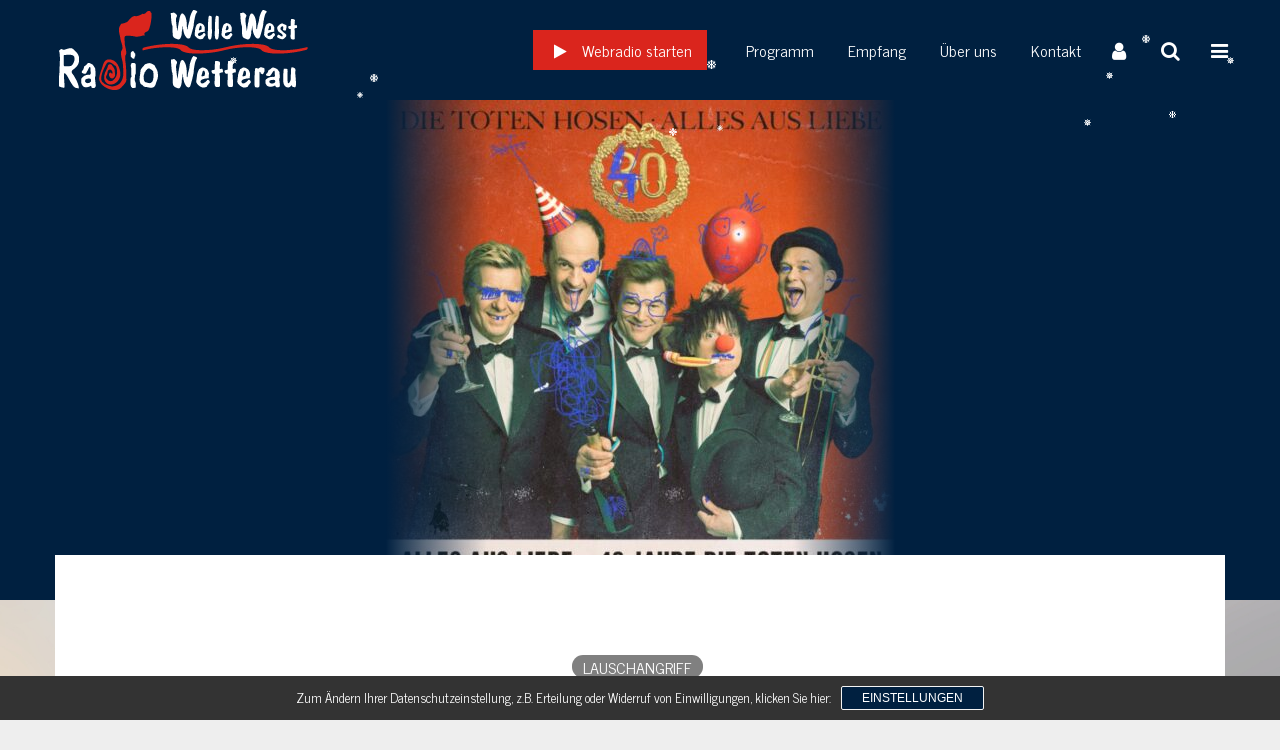

--- FILE ---
content_type: text/html; charset=UTF-8
request_url: https://www.radio-wewewe.de/sendung/40-jahre-tote-hosen/
body_size: 23684
content:
<!DOCTYPE html>
<html lang="de" class="no-js">
<head>
	<meta charset="UTF-8">
	<meta name="viewport" content="width=device-width,initial-scale=1.0">
		<meta name='robots' content='index, follow, max-image-preview:large, max-snippet:-1, max-video-preview:-1' />

	<!-- This site is optimized with the Yoast SEO plugin v26.6 - https://yoast.com/wordpress/plugins/seo/ -->
	<title>Alles aus Liebe - Radio Welle West Wetterau</title>
	<link rel="canonical" href="https://www.radio-wewewe.de/sendung/40-jahre-tote-hosen/" />
	<meta property="og:locale" content="de_DE" />
	<meta property="og:type" content="article" />
	<meta property="og:title" content="Alles aus Liebe - Radio Welle West Wetterau" />
	<meta property="og:description" content="Die Toten Hosen feiern ihr 40jähriges Bühnenjubiläum." />
	<meta property="og:url" content="https://www.radio-wewewe.de/sendung/40-jahre-tote-hosen/" />
	<meta property="og:site_name" content="Radio Welle West Wetterau" />
	<meta property="article:publisher" content="https://de-de.facebook.com/radiowewewe" />
	<meta property="article:modified_time" content="2022-06-27T19:41:36+00:00" />
	<meta property="og:image" content="https://www.radio-wewewe.de/media/2022/05/th40.jpg" />
	<meta property="og:image:width" content="941" />
	<meta property="og:image:height" content="925" />
	<meta property="og:image:type" content="image/jpeg" />
	<meta name="twitter:card" content="summary_large_image" />
	<meta name="twitter:site" content="@radiowewewe" />
	<meta name="twitter:label1" content="Geschätzte Lesezeit" />
	<meta name="twitter:data1" content="1 Minute" />
	<script type="application/ld+json" class="yoast-schema-graph">{"@context":"https://schema.org","@graph":[{"@type":"WebPage","@id":"https://www.radio-wewewe.de/sendung/40-jahre-tote-hosen/","url":"https://www.radio-wewewe.de/sendung/40-jahre-tote-hosen/","name":"Alles aus Liebe - Radio Welle West Wetterau","isPartOf":{"@id":"https://www.radio-wewewe.de/#website"},"primaryImageOfPage":{"@id":"https://www.radio-wewewe.de/sendung/40-jahre-tote-hosen/#primaryimage"},"image":{"@id":"https://www.radio-wewewe.de/sendung/40-jahre-tote-hosen/#primaryimage"},"thumbnailUrl":"https://www.radio-wewewe.de/media/2022/05/th40.jpg","datePublished":"2022-05-26T19:48:33+00:00","dateModified":"2022-06-27T19:41:36+00:00","breadcrumb":{"@id":"https://www.radio-wewewe.de/sendung/40-jahre-tote-hosen/#breadcrumb"},"inLanguage":"de","potentialAction":[{"@type":"ReadAction","target":["https://www.radio-wewewe.de/sendung/40-jahre-tote-hosen/"]}]},{"@type":"ImageObject","inLanguage":"de","@id":"https://www.radio-wewewe.de/sendung/40-jahre-tote-hosen/#primaryimage","url":"https://www.radio-wewewe.de/media/2022/05/th40.jpg","contentUrl":"https://www.radio-wewewe.de/media/2022/05/th40.jpg","width":941,"height":925},{"@type":"BreadcrumbList","@id":"https://www.radio-wewewe.de/sendung/40-jahre-tote-hosen/#breadcrumb","itemListElement":[{"@type":"ListItem","position":1,"name":"Startseite","item":"https://www.radio-wewewe.de/"},{"@type":"ListItem","position":2,"name":"Sendungen","item":"https://www.radio-wewewe.de/sendung/"},{"@type":"ListItem","position":3,"name":"Alles aus Liebe"}]},{"@type":"WebSite","@id":"https://www.radio-wewewe.de/#website","url":"https://www.radio-wewewe.de/","name":"Radio Welle West Wetterau","description":"Das Veranstaltungsradio für die Wetterau","potentialAction":[{"@type":"SearchAction","target":{"@type":"EntryPoint","urlTemplate":"https://www.radio-wewewe.de/?s={search_term_string}"},"query-input":{"@type":"PropertyValueSpecification","valueRequired":true,"valueName":"search_term_string"}}],"inLanguage":"de"}]}</script>
	<!-- / Yoast SEO plugin. -->


<link rel='dns-prefetch' href='//fonts.googleapis.com' />
<link rel="alternate" type="application/rss+xml" title="Radio Welle West Wetterau &raquo; Feed" href="https://www.radio-wewewe.de/feed/" />
<link rel="alternate" type="application/rss+xml" title="Radio Welle West Wetterau &raquo; Kommentar-Feed" href="https://www.radio-wewewe.de/comments/feed/" />
<link rel="alternate" title="oEmbed (JSON)" type="application/json+oembed" href="https://www.radio-wewewe.de/wp-json/oembed/1.0/embed?url=https%3A%2F%2Fwww.radio-wewewe.de%2Fsendung%2F40-jahre-tote-hosen%2F" />
<link rel="alternate" title="oEmbed (XML)" type="text/xml+oembed" href="https://www.radio-wewewe.de/wp-json/oembed/1.0/embed?url=https%3A%2F%2Fwww.radio-wewewe.de%2Fsendung%2F40-jahre-tote-hosen%2F&#038;format=xml" />
<style id='wp-img-auto-sizes-contain-inline-css' type='text/css'>
img:is([sizes=auto i],[sizes^="auto," i]){contain-intrinsic-size:3000px 1500px}
/*# sourceURL=wp-img-auto-sizes-contain-inline-css */
</style>
<link rel='stylesheet' id='sbi_styles-css' href='https://www.radio-wewewe.de/wp-content/plugins/instagram-feed/css/sbi-styles.min.css?ver=6.10.0' type='text/css' media='all' />
<style id='wp-emoji-styles-inline-css' type='text/css'>

	img.wp-smiley, img.emoji {
		display: inline !important;
		border: none !important;
		box-shadow: none !important;
		height: 1em !important;
		width: 1em !important;
		margin: 0 0.07em !important;
		vertical-align: -0.1em !important;
		background: none !important;
		padding: 0 !important;
	}
/*# sourceURL=wp-emoji-styles-inline-css */
</style>
<style id='wp-block-library-inline-css' type='text/css'>
:root{--wp-block-synced-color:#7a00df;--wp-block-synced-color--rgb:122,0,223;--wp-bound-block-color:var(--wp-block-synced-color);--wp-editor-canvas-background:#ddd;--wp-admin-theme-color:#007cba;--wp-admin-theme-color--rgb:0,124,186;--wp-admin-theme-color-darker-10:#006ba1;--wp-admin-theme-color-darker-10--rgb:0,107,160.5;--wp-admin-theme-color-darker-20:#005a87;--wp-admin-theme-color-darker-20--rgb:0,90,135;--wp-admin-border-width-focus:2px}@media (min-resolution:192dpi){:root{--wp-admin-border-width-focus:1.5px}}.wp-element-button{cursor:pointer}:root .has-very-light-gray-background-color{background-color:#eee}:root .has-very-dark-gray-background-color{background-color:#313131}:root .has-very-light-gray-color{color:#eee}:root .has-very-dark-gray-color{color:#313131}:root .has-vivid-green-cyan-to-vivid-cyan-blue-gradient-background{background:linear-gradient(135deg,#00d084,#0693e3)}:root .has-purple-crush-gradient-background{background:linear-gradient(135deg,#34e2e4,#4721fb 50%,#ab1dfe)}:root .has-hazy-dawn-gradient-background{background:linear-gradient(135deg,#faaca8,#dad0ec)}:root .has-subdued-olive-gradient-background{background:linear-gradient(135deg,#fafae1,#67a671)}:root .has-atomic-cream-gradient-background{background:linear-gradient(135deg,#fdd79a,#004a59)}:root .has-nightshade-gradient-background{background:linear-gradient(135deg,#330968,#31cdcf)}:root .has-midnight-gradient-background{background:linear-gradient(135deg,#020381,#2874fc)}:root{--wp--preset--font-size--normal:16px;--wp--preset--font-size--huge:42px}.has-regular-font-size{font-size:1em}.has-larger-font-size{font-size:2.625em}.has-normal-font-size{font-size:var(--wp--preset--font-size--normal)}.has-huge-font-size{font-size:var(--wp--preset--font-size--huge)}.has-text-align-center{text-align:center}.has-text-align-left{text-align:left}.has-text-align-right{text-align:right}.has-fit-text{white-space:nowrap!important}#end-resizable-editor-section{display:none}.aligncenter{clear:both}.items-justified-left{justify-content:flex-start}.items-justified-center{justify-content:center}.items-justified-right{justify-content:flex-end}.items-justified-space-between{justify-content:space-between}.screen-reader-text{border:0;clip-path:inset(50%);height:1px;margin:-1px;overflow:hidden;padding:0;position:absolute;width:1px;word-wrap:normal!important}.screen-reader-text:focus{background-color:#ddd;clip-path:none;color:#444;display:block;font-size:1em;height:auto;left:5px;line-height:normal;padding:15px 23px 14px;text-decoration:none;top:5px;width:auto;z-index:100000}html :where(.has-border-color){border-style:solid}html :where([style*=border-top-color]){border-top-style:solid}html :where([style*=border-right-color]){border-right-style:solid}html :where([style*=border-bottom-color]){border-bottom-style:solid}html :where([style*=border-left-color]){border-left-style:solid}html :where([style*=border-width]){border-style:solid}html :where([style*=border-top-width]){border-top-style:solid}html :where([style*=border-right-width]){border-right-style:solid}html :where([style*=border-bottom-width]){border-bottom-style:solid}html :where([style*=border-left-width]){border-left-style:solid}html :where(img[class*=wp-image-]){height:auto;max-width:100%}:where(figure){margin:0 0 1em}html :where(.is-position-sticky){--wp-admin--admin-bar--position-offset:var(--wp-admin--admin-bar--height,0px)}@media screen and (max-width:600px){html :where(.is-position-sticky){--wp-admin--admin-bar--position-offset:0px}}

/*# sourceURL=wp-block-library-inline-css */
</style><style id='wp-block-audio-inline-css' type='text/css'>
.wp-block-audio{box-sizing:border-box}.wp-block-audio :where(figcaption){margin-bottom:1em;margin-top:.5em}.wp-block-audio audio{min-width:300px;width:100%}
/*# sourceURL=https://www.radio-wewewe.de/wp-includes/blocks/audio/style.min.css */
</style>
<style id='wp-block-paragraph-inline-css' type='text/css'>
.is-small-text{font-size:.875em}.is-regular-text{font-size:1em}.is-large-text{font-size:2.25em}.is-larger-text{font-size:3em}.has-drop-cap:not(:focus):first-letter{float:left;font-size:8.4em;font-style:normal;font-weight:100;line-height:.68;margin:.05em .1em 0 0;text-transform:uppercase}body.rtl .has-drop-cap:not(:focus):first-letter{float:none;margin-left:.1em}p.has-drop-cap.has-background{overflow:hidden}:root :where(p.has-background){padding:1.25em 2.375em}:where(p.has-text-color:not(.has-link-color)) a{color:inherit}p.has-text-align-left[style*="writing-mode:vertical-lr"],p.has-text-align-right[style*="writing-mode:vertical-rl"]{rotate:180deg}
/*# sourceURL=https://www.radio-wewewe.de/wp-includes/blocks/paragraph/style.min.css */
</style>
<style id='global-styles-inline-css' type='text/css'>
:root{--wp--preset--aspect-ratio--square: 1;--wp--preset--aspect-ratio--4-3: 4/3;--wp--preset--aspect-ratio--3-4: 3/4;--wp--preset--aspect-ratio--3-2: 3/2;--wp--preset--aspect-ratio--2-3: 2/3;--wp--preset--aspect-ratio--16-9: 16/9;--wp--preset--aspect-ratio--9-16: 9/16;--wp--preset--color--black: #000000;--wp--preset--color--cyan-bluish-gray: #abb8c3;--wp--preset--color--white: #ffffff;--wp--preset--color--pale-pink: #f78da7;--wp--preset--color--vivid-red: #cf2e2e;--wp--preset--color--luminous-vivid-orange: #ff6900;--wp--preset--color--luminous-vivid-amber: #fcb900;--wp--preset--color--light-green-cyan: #7bdcb5;--wp--preset--color--vivid-green-cyan: #00d084;--wp--preset--color--pale-cyan-blue: #8ed1fc;--wp--preset--color--vivid-cyan-blue: #0693e3;--wp--preset--color--vivid-purple: #9b51e0;--wp--preset--color--gridlove-acc: #808080;--wp--preset--color--gridlove-meta: #808080;--wp--preset--color--gridlove-txt: #000;--wp--preset--color--gridlove-bg: #ffffff;--wp--preset--color--gridlove-highlight-acc: #b2c0cf;--wp--preset--color--gridlove-highlight-txt: #ffffff;--wp--preset--color--gridlove-highlight-bg: #32587e;--wp--preset--gradient--vivid-cyan-blue-to-vivid-purple: linear-gradient(135deg,rgb(6,147,227) 0%,rgb(155,81,224) 100%);--wp--preset--gradient--light-green-cyan-to-vivid-green-cyan: linear-gradient(135deg,rgb(122,220,180) 0%,rgb(0,208,130) 100%);--wp--preset--gradient--luminous-vivid-amber-to-luminous-vivid-orange: linear-gradient(135deg,rgb(252,185,0) 0%,rgb(255,105,0) 100%);--wp--preset--gradient--luminous-vivid-orange-to-vivid-red: linear-gradient(135deg,rgb(255,105,0) 0%,rgb(207,46,46) 100%);--wp--preset--gradient--very-light-gray-to-cyan-bluish-gray: linear-gradient(135deg,rgb(238,238,238) 0%,rgb(169,184,195) 100%);--wp--preset--gradient--cool-to-warm-spectrum: linear-gradient(135deg,rgb(74,234,220) 0%,rgb(151,120,209) 20%,rgb(207,42,186) 40%,rgb(238,44,130) 60%,rgb(251,105,98) 80%,rgb(254,248,76) 100%);--wp--preset--gradient--blush-light-purple: linear-gradient(135deg,rgb(255,206,236) 0%,rgb(152,150,240) 100%);--wp--preset--gradient--blush-bordeaux: linear-gradient(135deg,rgb(254,205,165) 0%,rgb(254,45,45) 50%,rgb(107,0,62) 100%);--wp--preset--gradient--luminous-dusk: linear-gradient(135deg,rgb(255,203,112) 0%,rgb(199,81,192) 50%,rgb(65,88,208) 100%);--wp--preset--gradient--pale-ocean: linear-gradient(135deg,rgb(255,245,203) 0%,rgb(182,227,212) 50%,rgb(51,167,181) 100%);--wp--preset--gradient--electric-grass: linear-gradient(135deg,rgb(202,248,128) 0%,rgb(113,206,126) 100%);--wp--preset--gradient--midnight: linear-gradient(135deg,rgb(2,3,129) 0%,rgb(40,116,252) 100%);--wp--preset--font-size--small: 16px;--wp--preset--font-size--medium: 20px;--wp--preset--font-size--large: 26px;--wp--preset--font-size--x-large: 42px;--wp--preset--font-size--normal: 20px;--wp--preset--font-size--huge: 34px;--wp--preset--spacing--20: 0.44rem;--wp--preset--spacing--30: 0.67rem;--wp--preset--spacing--40: 1rem;--wp--preset--spacing--50: 1.5rem;--wp--preset--spacing--60: 2.25rem;--wp--preset--spacing--70: 3.38rem;--wp--preset--spacing--80: 5.06rem;--wp--preset--shadow--natural: 6px 6px 9px rgba(0, 0, 0, 0.2);--wp--preset--shadow--deep: 12px 12px 50px rgba(0, 0, 0, 0.4);--wp--preset--shadow--sharp: 6px 6px 0px rgba(0, 0, 0, 0.2);--wp--preset--shadow--outlined: 6px 6px 0px -3px rgb(255, 255, 255), 6px 6px rgb(0, 0, 0);--wp--preset--shadow--crisp: 6px 6px 0px rgb(0, 0, 0);}:where(.is-layout-flex){gap: 0.5em;}:where(.is-layout-grid){gap: 0.5em;}body .is-layout-flex{display: flex;}.is-layout-flex{flex-wrap: wrap;align-items: center;}.is-layout-flex > :is(*, div){margin: 0;}body .is-layout-grid{display: grid;}.is-layout-grid > :is(*, div){margin: 0;}:where(.wp-block-columns.is-layout-flex){gap: 2em;}:where(.wp-block-columns.is-layout-grid){gap: 2em;}:where(.wp-block-post-template.is-layout-flex){gap: 1.25em;}:where(.wp-block-post-template.is-layout-grid){gap: 1.25em;}.has-black-color{color: var(--wp--preset--color--black) !important;}.has-cyan-bluish-gray-color{color: var(--wp--preset--color--cyan-bluish-gray) !important;}.has-white-color{color: var(--wp--preset--color--white) !important;}.has-pale-pink-color{color: var(--wp--preset--color--pale-pink) !important;}.has-vivid-red-color{color: var(--wp--preset--color--vivid-red) !important;}.has-luminous-vivid-orange-color{color: var(--wp--preset--color--luminous-vivid-orange) !important;}.has-luminous-vivid-amber-color{color: var(--wp--preset--color--luminous-vivid-amber) !important;}.has-light-green-cyan-color{color: var(--wp--preset--color--light-green-cyan) !important;}.has-vivid-green-cyan-color{color: var(--wp--preset--color--vivid-green-cyan) !important;}.has-pale-cyan-blue-color{color: var(--wp--preset--color--pale-cyan-blue) !important;}.has-vivid-cyan-blue-color{color: var(--wp--preset--color--vivid-cyan-blue) !important;}.has-vivid-purple-color{color: var(--wp--preset--color--vivid-purple) !important;}.has-black-background-color{background-color: var(--wp--preset--color--black) !important;}.has-cyan-bluish-gray-background-color{background-color: var(--wp--preset--color--cyan-bluish-gray) !important;}.has-white-background-color{background-color: var(--wp--preset--color--white) !important;}.has-pale-pink-background-color{background-color: var(--wp--preset--color--pale-pink) !important;}.has-vivid-red-background-color{background-color: var(--wp--preset--color--vivid-red) !important;}.has-luminous-vivid-orange-background-color{background-color: var(--wp--preset--color--luminous-vivid-orange) !important;}.has-luminous-vivid-amber-background-color{background-color: var(--wp--preset--color--luminous-vivid-amber) !important;}.has-light-green-cyan-background-color{background-color: var(--wp--preset--color--light-green-cyan) !important;}.has-vivid-green-cyan-background-color{background-color: var(--wp--preset--color--vivid-green-cyan) !important;}.has-pale-cyan-blue-background-color{background-color: var(--wp--preset--color--pale-cyan-blue) !important;}.has-vivid-cyan-blue-background-color{background-color: var(--wp--preset--color--vivid-cyan-blue) !important;}.has-vivid-purple-background-color{background-color: var(--wp--preset--color--vivid-purple) !important;}.has-black-border-color{border-color: var(--wp--preset--color--black) !important;}.has-cyan-bluish-gray-border-color{border-color: var(--wp--preset--color--cyan-bluish-gray) !important;}.has-white-border-color{border-color: var(--wp--preset--color--white) !important;}.has-pale-pink-border-color{border-color: var(--wp--preset--color--pale-pink) !important;}.has-vivid-red-border-color{border-color: var(--wp--preset--color--vivid-red) !important;}.has-luminous-vivid-orange-border-color{border-color: var(--wp--preset--color--luminous-vivid-orange) !important;}.has-luminous-vivid-amber-border-color{border-color: var(--wp--preset--color--luminous-vivid-amber) !important;}.has-light-green-cyan-border-color{border-color: var(--wp--preset--color--light-green-cyan) !important;}.has-vivid-green-cyan-border-color{border-color: var(--wp--preset--color--vivid-green-cyan) !important;}.has-pale-cyan-blue-border-color{border-color: var(--wp--preset--color--pale-cyan-blue) !important;}.has-vivid-cyan-blue-border-color{border-color: var(--wp--preset--color--vivid-cyan-blue) !important;}.has-vivid-purple-border-color{border-color: var(--wp--preset--color--vivid-purple) !important;}.has-vivid-cyan-blue-to-vivid-purple-gradient-background{background: var(--wp--preset--gradient--vivid-cyan-blue-to-vivid-purple) !important;}.has-light-green-cyan-to-vivid-green-cyan-gradient-background{background: var(--wp--preset--gradient--light-green-cyan-to-vivid-green-cyan) !important;}.has-luminous-vivid-amber-to-luminous-vivid-orange-gradient-background{background: var(--wp--preset--gradient--luminous-vivid-amber-to-luminous-vivid-orange) !important;}.has-luminous-vivid-orange-to-vivid-red-gradient-background{background: var(--wp--preset--gradient--luminous-vivid-orange-to-vivid-red) !important;}.has-very-light-gray-to-cyan-bluish-gray-gradient-background{background: var(--wp--preset--gradient--very-light-gray-to-cyan-bluish-gray) !important;}.has-cool-to-warm-spectrum-gradient-background{background: var(--wp--preset--gradient--cool-to-warm-spectrum) !important;}.has-blush-light-purple-gradient-background{background: var(--wp--preset--gradient--blush-light-purple) !important;}.has-blush-bordeaux-gradient-background{background: var(--wp--preset--gradient--blush-bordeaux) !important;}.has-luminous-dusk-gradient-background{background: var(--wp--preset--gradient--luminous-dusk) !important;}.has-pale-ocean-gradient-background{background: var(--wp--preset--gradient--pale-ocean) !important;}.has-electric-grass-gradient-background{background: var(--wp--preset--gradient--electric-grass) !important;}.has-midnight-gradient-background{background: var(--wp--preset--gradient--midnight) !important;}.has-small-font-size{font-size: var(--wp--preset--font-size--small) !important;}.has-medium-font-size{font-size: var(--wp--preset--font-size--medium) !important;}.has-large-font-size{font-size: var(--wp--preset--font-size--large) !important;}.has-x-large-font-size{font-size: var(--wp--preset--font-size--x-large) !important;}
/*# sourceURL=global-styles-inline-css */
</style>

<style id='classic-theme-styles-inline-css' type='text/css'>
/*! This file is auto-generated */
.wp-block-button__link{color:#fff;background-color:#32373c;border-radius:9999px;box-shadow:none;text-decoration:none;padding:calc(.667em + 2px) calc(1.333em + 2px);font-size:1.125em}.wp-block-file__button{background:#32373c;color:#fff;text-decoration:none}
/*# sourceURL=/wp-includes/css/classic-themes.min.css */
</style>
<link rel='stylesheet' id='bradmax-player-css' href='https://www.radio-wewewe.de/wp-content/plugins/bradmax-player/assets/css/style.css?ver=1.1.31' type='text/css' media='all' />
<link rel='stylesheet' id='contact-form-7-css' href='https://www.radio-wewewe.de/wp-content/plugins/contact-form-7/includes/css/styles.css?ver=6.1.4' type='text/css' media='all' />
<link rel='stylesheet' id='link-widget-title-css' href='https://www.radio-wewewe.de/wp-content/plugins/link-widget-title/public/css/link-widget-title-public.css?ver=1.0.1' type='text/css' media='all' />
<link rel='stylesheet' id='mks_shortcodes_simple_line_icons-css' href='https://www.radio-wewewe.de/wp-content/plugins/meks-flexible-shortcodes/css/simple-line/simple-line-icons.css?ver=1.3.8' type='text/css' media='screen' />
<link rel='stylesheet' id='mks_shortcodes_css-css' href='https://www.radio-wewewe.de/wp-content/plugins/meks-flexible-shortcodes/css/style.css?ver=1.3.8' type='text/css' media='screen' />
<link rel='stylesheet' id='credit-tracker-plugin-styles-css' href='https://www.radio-wewewe.de/wp-content/plugins/credit-tracker/css/ct-public.css?ver=1.1.17' type='text/css' media='all' />
<link rel='stylesheet' id='wp-fullcalendar-css' href='https://www.radio-wewewe.de/wp-content/plugins/se-wp-fullcalendar/includes/css/main.css?ver=1.4' type='text/css' media='all' />
<link rel='stylesheet' id='wp-fullcalendar-tippy-light-css' href='https://www.radio-wewewe.de/wp-content/plugins/se-wp-fullcalendar/includes/css/tippy/light.css?ver=1.4' type='text/css' media='all' />
<link rel='stylesheet' id='gridlove-fonts-css' href='https://fonts.googleapis.com/css?family=News+Cycle%3A400%2C700&#038;subset=latin&#038;ver=2.1.2' type='text/css' media='all' />
<link rel='stylesheet' id='gridlove-font-awesome-css' href='https://www.radio-wewewe.de/wp-content/themes/gridlove/assets/css/font-awesome.css?ver=2.1.2' type='text/css' media='all' />
<link rel='stylesheet' id='gridlove-bootstrap-css' href='https://www.radio-wewewe.de/wp-content/themes/gridlove/assets/css/bootstrap.css?ver=2.1.2' type='text/css' media='all' />
<link rel='stylesheet' id='gridlove-magnific-popup-css' href='https://www.radio-wewewe.de/wp-content/themes/gridlove/assets/css/magnific-popup.css?ver=2.1.2' type='text/css' media='all' />
<link rel='stylesheet' id='gridlove-owl-carousel-css' href='https://www.radio-wewewe.de/wp-content/themes/gridlove/assets/css/owl-carousel.css?ver=2.1.2' type='text/css' media='all' />
<link rel='stylesheet' id='gridlove-main-css' href='https://www.radio-wewewe.de/wp-content/themes/gridlove/assets/css/main.css?ver=2.1.2' type='text/css' media='all' />
<style id='gridlove-main-inline-css' type='text/css'>
body{font-size: 20px;}h1, .h1 {font-size: 36px;}h2, .h2,.col-lg-12 .gridlove-post-b .h3 {font-size: 24px;}h3, .h3 {font-size: 22px;}h4, .h4 {font-size: 20px;}h5, .h5 {font-size: 22px;}h6, .h6 {font-size: 18px;}.widget, .gridlove-header-responsive .sub-menu, .gridlove-site-header .sub-menu{font-size: 14px;}.gridlove-main-navigation {font-size: 16px;}.gridlove-post {font-size: 15px;}body{background-color: #eeeeee;background-repeat:no-repeat;background-size:cover;background-attachment:fixed;background-position:center center;background-image:url('https://www.radio-wewewe.de/media/cd/background/Studio-blurred-very-bright.jpg');color: #000;font-family: 'News Cycle';font-weight: 400;}h1, h2, h3, h4, h5, h6,.h1, .h2, .h3, .h4, .h5, .h6,blockquote,thead td,.comment-author b,q:before,#bbpress-forums .bbp-forum-title, #bbpress-forums .bbp-topic-permalink{color: #002040;font-family: 'News Cycle';font-weight: 700;}.gridlove-main-nav a,.gridlove-posts-widget a{font-family: 'News Cycle';font-weight: 400;}.gridlove-header-top{background-color: #efefef;color: #000000;}.gridlove-header-top a{color: #000000;}.gridlove-header-top a:hover{color: #002f5f;}.gridlove-header-wrapper,.gridlove-header-middle .sub-menu,.gridlove-header-responsive,.gridlove-header-responsive .sub-menu{background-color:#002040; }.gridlove-header-middle,.gridlove-header-middle a,.gridlove-header-responsive,.gridlove-header-responsive a{color: #ffffff;}.gridlove-header-middle a:hover,.gridlove-header-middle .gridlove-sidebar-action:hover,.gridlove-header-middle .gridlove-actions-button > span:hover,.gridlove-header-middle .current_page_item > a,.gridlove-header-middle .current_page_ancestor > a,.gridlove-header-middle .current-menu-item > a,.gridlove-header-middle .current-menu-ancestor > a,.gridlove-header-middle .gridlove-category-menu article:hover a,.gridlove-header-responsive a:hover{color: #b2bcc5;}.gridlove-header-middle .active>span,.gridlove-header-middle .gridlove-main-nav>li.menu-item-has-children:hover>a,.gridlove-header-middle .gridlove-social-icons:hover>span,.gridlove-header-responsive .active>span{background-color: rgba(255,255,255,0.05)}.gridlove-header-middle .gridlove-button-search{background-color: #b2bcc5;}.gridlove-header-middle .gridlove-search-form input{border-color: rgba(255,255,255,0.1)}.gridlove-header-middle .sub-menu,.gridlove-header-responsive .sub-menu{border-top: 1px solid rgba(255,255,255,0.05)}.gridlove-header-middle{height: 100px;}.gridlove-logo{max-height: 100px;}.gridlove-branding-bg{background:#f0233b;}.gridlove-header-responsive .gridlove-actions-button:hover >span{color:#b2bcc5;}.gridlove-sidebar-action .gridlove-bars:before,.gridlove-sidebar-action .gridlove-bars:after{background:#ffffff;}.gridlove-sidebar-action:hover .gridlove-bars:before,.gridlove-sidebar-action:hover .gridlove-bars:after{background:#b2bcc5;}.gridlove-sidebar-action .gridlove-bars{border-color: #ffffff;}.gridlove-sidebar-action:hover .gridlove-bars{border-color:#b2bcc5;}.gridlove-header-bottom .sub-menu{ background-color:#002040;}.gridlove-header-bottom .sub-menu a{color:#ffffff;}.gridlove-header-bottom .sub-menu a:hover,.gridlove-header-bottom .gridlove-category-menu article:hover a{color:#009cff;}.gridlove-header-bottom{background-color:#f2f2f2;}.gridlove-header-bottom,.gridlove-header-bottom a{color: #111111;}.gridlove-header-bottom a:hover,.gridlove-header-bottom .gridlove-sidebar-action:hover,.gridlove-header-bottom .gridlove-actions-button > span:hover,.gridlove-header-bottom .current_page_item > a,.gridlove-header-bottom .current_page_ancestor > a,.gridlove-header-bottom .current-menu-item > a,.gridlove-header-bottom .current-menu-ancestor > a {color: #009cff;}.gridlove-header-bottom .active>span,.gridlove-header-bottom .gridlove-main-nav>li.menu-item-has-children:hover>a,.gridlove-header-bottom .gridlove-social-icons:hover>span{background-color: rgba(17,17,17,0.05)}.gridlove-header-bottom .gridlove-search-form input{border-color: rgba(17,17,17,0.1)}.gridlove-header-bottom,.gridlove-header-bottom .sub-menu{border-top: 1px solid rgba(17,17,17,0.07)}.gridlove-header-bottom .gridlove-button-search{background-color: #009cff;}.gridlove-header-sticky,.gridlove-header-sticky .sub-menu{background-color:#002040; }.gridlove-header-sticky,.gridlove-header-sticky a{color: #ffffff;}.gridlove-header-sticky a:hover,.gridlove-header-sticky .gridlove-sidebar-action:hover,.gridlove-header-sticky .gridlove-actions-button > span:hover,.gridlove-header-sticky .current_page_item > a,.gridlove-header-sticky .current_page_ancestor > a,.gridlove-header-sticky .current-menu-item > a,.gridlove-header-sticky .current-menu-ancestor > a,.gridlove-header-sticky .gridlove-category-menu article:hover a{color: #b2bcc5;}.gridlove-header-sticky .active>span,.gridlove-header-sticky .gridlove-main-nav>li.menu-item-has-children:hover>a,.gridlove-header-sticky .gridlove-social-icons:hover>span{background-color: rgba(255,255,255,0.05)}.gridlove-header-sticky .gridlove-search-form input{border-color: rgba(255,255,255,0.1)}.gridlove-header-sticky .sub-menu{border-top: 1px solid rgba(255,255,255,0.05)}.gridlove-header-sticky .gridlove-button-search{background-color: #b2bcc5;}.gridlove-cover-area,.gridlove-cover{height:500px; }.gridlove-box,#disqus_thread{background: #ffffff;}a{color: #000;}.entry-title a{ color: #002040;}a:hover,.comment-reply-link,#cancel-comment-reply-link,.gridlove-box .entry-title a:hover,.gridlove-posts-widget article:hover a{color: #808080;}.entry-content p a,.widget_text a,.entry-content ul a,.entry-content ol a,.gridlove-text-module-content p a{color: #808080; border-color: rgba(128,128,128,0.8);}.entry-content p a:hover,.widget_text a:hover,.entry-content ul a:hover,.entry-content ol a:hover,.gridlove-text-module-content p a:hover{border-bottom: 1px solid transparent;}.comment-reply-link:hover,.gallery .gallery-item a:after, .wp-block-gallery .blocks-gallery-item a:after,.wp-block-gallery figure a:after,.entry-content a.gridlove-popup-img {color: #000; }.gridlove-post-b .box-col-b:only-child .entry-title a,.gridlove-post-d .entry-overlay:only-child .entry-title a{color: #002040;}.gridlove-post-b .box-col-b:only-child .entry-title a:hover,.gridlove-post-d .entry-overlay:only-child .entry-title a:hover,.gridlove-content .entry-header .gridlove-breadcrumbs a,.gridlove-content .entry-header .gridlove-breadcrumbs a:hover,.module-header .gridlove-breadcrumbs a,.module-header .gridlove-breadcrumbs a:hover { color: #808080; }.gridlove-post-b .box-col-b:only-child .meta-item,.gridlove-post-b .box-col-b:only-child .entry-meta a,.gridlove-post-b .box-col-b:only-child .entry-meta span,.gridlove-post-d .entry-overlay:only-child .meta-item,.gridlove-post-d .entry-overlay:only-child .entry-meta a,.gridlove-post-d .entry-overlay:only-child .entry-meta span {color: #808080;}.entry-meta .meta-item, .entry-meta a, .entry-meta span,.comment-metadata a{color: #808080;}blockquote{color: rgba(0,32,64,0.8);}blockquote:before{color: rgba(0,32,64,0.15);}.entry-meta a:hover{color: #002040;}.widget_tag_cloud a,.entry-tags a,.entry-content .wp-block-tag-cloud a{ background: rgba(0,0,0,0.1); color: #000; }.submit,.gridlove-button,.mks_autor_link_wrap a,.mks_read_more a,input[type="submit"],button[type="submit"],.gridlove-cat, .gridlove-pill,.gridlove-button-search,body div.wpforms-container-full .wpforms-form input[type=submit], body div.wpforms-container-full .wpforms-form button[type=submit], body div.wpforms-container-full .wpforms-form .wpforms-page-button,.add_to_cart_button{color:#FFF;background-color: #808080;}body div.wpforms-container-full .wpforms-form input[type=submit]:hover, body div.wpforms-container-full .wpforms-form input[type=submit]:focus, body div.wpforms-container-full .wpforms-form input[type=submit]:active, body div.wpforms-container-full .wpforms-form button[type=submit]:hover, body div.wpforms-container-full .wpforms-form button[type=submit]:focus, body div.wpforms-container-full .wpforms-form button[type=submit]:active, body div.wpforms-container-full .wpforms-form .wpforms-page-button:hover, body div.wpforms-container-full .wpforms-form .wpforms-page-button:active, body div.wpforms-container-full .wpforms-form .wpforms-page-button:focus {color:#FFF;background-color: #808080;}.wp-block-button__link{background-color: #808080; }.gridlove-button:hover,.add_to_cart_button:hover{color:#FFF;}.gridlove-share a:hover{background:rgba(17, 17, 17, .8);color:#FFF;}.gridlove-pill:hover,.gridlove-author-links a:hover,.entry-category a:hover{background: #111;color: #FFF;}.gridlove-cover-content .entry-category a:hover,.entry-overlay .entry-category a:hover,.gridlove-highlight .entry-category a:hover,.gridlove-box.gridlove-post-d .entry-overlay .entry-category a:hover,.gridlove-post-a .entry-category a:hover,.gridlove-highlight .gridlove-format-icon{background: #FFF;color: #111;}.gridlove-author, .gridlove-prev-next-nav,.comment .comment-respond{border-color: rgba(0,0,0,0.1);}.gridlove-load-more a,.gridlove-pagination .gridlove-next a,.gridlove-pagination .gridlove-prev a,.gridlove-pagination .next,.gridlove-pagination .prev,.gridlove-infinite-scroll a,.double-bounce1, .double-bounce2,.gridlove-link-pages > span,.module-actions ul.page-numbers span.page-numbers{color:#FFF;background-color: #808080;}.gridlove-pagination .current{background-color:rgba(0,0,0,0.1);}.gridlove-highlight{background: #32587e;}.gridlove-highlight,.gridlove-highlight h4,.gridlove-highlight a{color: #ffffff;}.gridlove-highlight .entry-meta .meta-item, .gridlove-highlight .entry-meta a, .gridlove-highlight .entry-meta span,.gridlove-highlight p{color: rgba(255,255,255,0.8);}.gridlove-highlight .gridlove-author-links .fa-link,.gridlove-highlight .gridlove_category_widget .gridlove-full-color li a:after{background: #b2c0cf;}.gridlove-highlight .entry-meta a:hover{color: #ffffff;}.gridlove-highlight.gridlove-post-d .entry-image a:after{background-color: rgba(50,88,126,0.7);}.gridlove-highlight.gridlove-post-d:hover .entry-image a:after{background-color: rgba(50,88,126,0.9);}.gridlove-highlight.gridlove-post-a .entry-image:hover>a:after, .gridlove-highlight.gridlove-post-b .entry-image:hover a:after{background-color: rgba(50,88,126,0.2);}.gridlove-highlight .gridlove-slider-controls > div{background-color: rgba(255,255,255,0.1);color: #ffffff; }.gridlove-highlight .gridlove-slider-controls > div:hover{background-color: rgba(255,255,255,0.3);color: #ffffff; }.gridlove-highlight.gridlove-box .entry-title a:hover{color: #b2c0cf;}.gridlove-highlight.widget_meta a, .gridlove-highlight.widget_recent_entries li, .gridlove-highlight.widget_recent_comments li, .gridlove-highlight.widget_nav_menu a, .gridlove-highlight.widget_archive li, .gridlove-highlight.widget_pages a{border-color: rgba(255,255,255,0.1);}.gridlove-cover-content .entry-meta .meta-item, .gridlove-cover-content .entry-meta a, .gridlove-cover-content .entry-meta span,.gridlove-cover-area .gridlove-breadcrumbs,.gridlove-cover-area .gridlove-breadcrumbs a,.gridlove-cover-area .gridlove-breadcrumbs .breadcrumb_last,body .gridlove-content .entry-overlay .gridlove-breadcrumbs {color: rgba(255, 255, 255, .8);}.gridlove-cover-content .entry-meta a:hover,.gridlove-cover-area .gridlove-breadcrumbs a:hover {color: rgba(255, 255, 255, 1);}.module-title h2,.module-title .h2{ color: #002040; }.gridlove-action-link,.gridlove-slider-controls > div,.module-actions ul.page-numbers .next.page-numbers,.module-actions ul.page-numbers .prev.page-numbers{background: rgba(0,32,64,0.1); color: #002040; }.gridlove-slider-controls > div:hover,.gridlove-action-link:hover,.module-actions ul.page-numbers .next.page-numbers:hover,.module-actions ul.page-numbers .prev.page-numbers:hover{color: #002040;background: rgba(0,32,64,0.3); }.gridlove-pn-ico,.gridlove-author-links .fa-link{background: rgba(0,0,0,0.1); color: #000;}.gridlove-prev-next-nav a:hover .gridlove-pn-ico{background: rgba(128,128,128,1); color: #ffffff;}.widget_meta a,.widget_recent_entries li,.widget_recent_comments li,.widget_nav_menu a,.widget_archive li,.widget_pages a,.widget_categories li,.gridlove_category_widget .gridlove-count-color li,.widget_categories .children li,.widget_archiv .children li{border-color: rgba(0,0,0,0.1);}.widget_recent_entries a:hover,.menu-item-has-children.active > span,.menu-item-has-children.active > a,.gridlove-nav-widget-acordion:hover,.widget_recent_comments .recentcomments a.url:hover{color: #808080;}.widget_recent_comments .url,.post-date,.widget_recent_comments .recentcomments,.gridlove-nav-widget-acordion,.widget_archive li,.rss-date,.widget_categories li,.widget_archive li{color:#808080;}.widget_pages .children,.widget_nav_menu .sub-menu{background:#808080;color:#FFF;}.widget_pages .children a,.widget_nav_menu .sub-menu a,.widget_nav_menu .sub-menu span,.widget_pages .children span{color:#FFF;}.widget_tag_cloud a:hover,.entry-tags a:hover,.entry-content .wp-block-tag-cloud a:hover{background: #808080;color:#FFF;}.gridlove-footer{background: #002040;color: #ffffff;}.gridlove-footer .widget-title{color: #ffffff;}.gridlove-footer a{color: rgba(255,255,255,0.8);}.gridlove-footer a:hover{color: #ffffff;}.gridlove-footer .widget_recent_comments .url, .gridlove-footer .post-date, .gridlove-footer .widget_recent_comments .recentcomments, .gridlove-footer .gridlove-nav-widget-acordion, .gridlove-footer .widget_archive li, .gridlove-footer .rss-date{color: rgba(255,255,255,0.8); }.gridlove-footer .widget_meta a, .gridlove-footer .widget_recent_entries li, .gridlove-footer .widget_recent_comments li, .gridlove-footer .widget_nav_menu a, .gridlove-footer .widget_archive li, .gridlove-footer .widget_pages a,.gridlove-footer table,.gridlove-footer td,.gridlove-footer th,.gridlove-footer .widget_calendar table,.gridlove-footer .widget.widget_categories select,.gridlove-footer .widget_calendar table tfoot tr td{border-color: rgba(255,255,255,0.2);}table,thead,td,th,.widget_calendar table{ border-color: rgba(0,0,0,0.1);}input[type="text"], input[type="email"],input[type="search"], input[type="url"], input[type="tel"], input[type="number"], input[type="date"], input[type="password"], select, textarea{border-color: rgba(0,0,0,0.2);}.gridlove-site-content div.mejs-container .mejs-controls {background-color: rgba(0,0,0,0.1);}body .gridlove-site-content .mejs-controls .mejs-time-rail .mejs-time-current{background: #808080;}body .gridlove-site-content .mejs-video.mejs-container .mejs-controls{background-color: rgba(255,255,255,0.9);}.wp-block-cover .wp-block-cover-image-text, .wp-block-cover .wp-block-cover-text, .wp-block-cover h2, .wp-block-cover-image .wp-block-cover-image-text, .wp-block-cover-image .wp-block-cover-text, .wp-block-cover-image h2{font-family: 'News Cycle';font-weight: 700; }.wp-block-cover-image .wp-block-cover-image-text, .wp-block-cover-image h2{font-size: 24px;}.widget_display_replies li, .widget_display_topics li{ color:#808080; }.has-small-font-size{ font-size: 12px;}.has-large-font-size{ font-size: 20px;}.has-huge-font-size{ font-size: 25px;}@media(min-width: 1024px){.has-small-font-size{ font-size: 16px;}.has-normal-font-size{ font-size: 20px;}.has-large-font-size{ font-size: 26px;}.has-huge-font-size{ font-size: 34px;}}.has-gridlove-acc-background-color{ background-color: #808080;}.has-gridlove-acc-color{ color: #808080;}.has-gridlove-meta-background-color{ background-color: #808080;}.has-gridlove-meta-color{ color: #808080;}.has-gridlove-txt-background-color{ background-color: #000;}.has-gridlove-txt-color{ color: #000;}.has-gridlove-bg-background-color{ background-color: #ffffff;}.has-gridlove-bg-color{ color: #ffffff;}.has-gridlove-highlight-acc-background-color{ background-color: #b2c0cf;}.has-gridlove-highlight-acc-color{ color: #b2c0cf;}.has-gridlove-highlight-txt-background-color{ background-color: #ffffff;}.has-gridlove-highlight-txt-color{ color: #ffffff;}.has-gridlove-highlight-bg-background-color{ background-color: #32587e;}.has-gridlove-highlight-bg-color{ color: #32587e;}.gridlove-cats .gridlove-cat .entry-overlay-wrapper .entry-image:after, .gridlove-cat.gridlove-post-d .entry-image a:after { background-color: rgba(128,128,128,0.7); }.gridlove-cat.gridlove-post-d:hover .entry-image a:after { background-color: rgba(128,128,128,0.9); }
/*# sourceURL=gridlove-main-inline-css */
</style>
<link rel='stylesheet' id='gridlove_child_load_scripts-css' href='https://www.radio-wewewe.de/wp-content/themes/gridlove-child/style.css?ver=2.1.2' type='text/css' media='all' />
<link rel='stylesheet' id='meks-author-widget-css' href='https://www.radio-wewewe.de/wp-content/plugins/meks-smart-author-widget/css/style.css?ver=1.1.5' type='text/css' media='all' />
<link rel='stylesheet' id='meks-social-widget-css' href='https://www.radio-wewewe.de/wp-content/plugins/meks-smart-social-widget/css/style.css?ver=1.6.5' type='text/css' media='all' />
<link rel='stylesheet' id='meks-themeforest-widget-css' href='https://www.radio-wewewe.de/wp-content/plugins/meks-themeforest-smart-widget/css/style.css?ver=1.6' type='text/css' media='all' />
<link rel='stylesheet' id='meks_ess-main-css' href='https://www.radio-wewewe.de/wp-content/plugins/meks-easy-social-share/assets/css/main.css?ver=1.3' type='text/css' media='all' />
<link rel='stylesheet' id='sp-dsgvo_twbs4_grid-css' href='https://www.radio-wewewe.de/wp-content/plugins/shapepress-dsgvo/public/css/bootstrap-grid.min.css?ver=3.1.35' type='text/css' media='all' />
<link rel='stylesheet' id='sp-dsgvo-css' href='https://www.radio-wewewe.de/wp-content/plugins/shapepress-dsgvo/public/css/sp-dsgvo-public.min.css?ver=3.1.35' type='text/css' media='all' />
<link rel='stylesheet' id='sp-dsgvo_popup-css' href='https://www.radio-wewewe.de/wp-content/plugins/shapepress-dsgvo/public/css/sp-dsgvo-popup.min.css?ver=3.1.35' type='text/css' media='all' />
<link rel='stylesheet' id='simplebar-css' href='https://www.radio-wewewe.de/wp-content/plugins/shapepress-dsgvo/public/css/simplebar.min.css?ver=6.9' type='text/css' media='all' />
<link rel='stylesheet' id='mediaelement-css' href='https://www.radio-wewewe.de/wp-includes/js/mediaelement/mediaelementplayer-legacy.min.css?ver=4.2.17' type='text/css' media='all' />
<link rel='stylesheet' id='wp-mediaelement-css' href='https://www.radio-wewewe.de/wp-includes/js/mediaelement/wp-mediaelement.min.css?ver=6.9' type='text/css' media='all' />
<link rel='stylesheet' id='cf7cf-style-css' href='https://www.radio-wewewe.de/wp-content/plugins/cf7-conditional-fields/style.css?ver=2.6.7' type='text/css' media='all' />
<link rel='stylesheet' id='ics-calendar-css' href='https://www.radio-wewewe.de/wp-content/plugins/ics-calendar/assets/style.min.css?ver=12.0.0' type='text/css' media='all' />
<script type="text/javascript" id="mpopup-js-before">
/* <![CDATA[ */
var mPopupParams = {"mpWidth":"360","mpHeight":"570","mpScroll":""}
//# sourceURL=mpopup-js-before
/* ]]> */
</script>
<script type="text/javascript" src="https://www.radio-wewewe.de/wp-content/plugins/alligator-menu-popup/js/mpopup.js?ver=2.0.0" id="mpopup-js"></script>
<script type="text/javascript" src="https://www.radio-wewewe.de/wp-content/plugins/bradmax-player/assets/js/default_player.js?ver=2.14.470" id="bradmax-player-js"></script>
<script type="text/javascript" src="https://www.radio-wewewe.de/wp-includes/js/jquery/jquery.min.js?ver=3.7.1" id="jquery-core-js"></script>
<script type="text/javascript" src="https://www.radio-wewewe.de/wp-includes/js/jquery/jquery-migrate.min.js?ver=3.4.1" id="jquery-migrate-js"></script>
<script type="text/javascript" src="https://www.radio-wewewe.de/wp-content/plugins/link-widget-title/public/js/link-widget-title-public.js?ver=1.0.1" id="link-widget-title-js"></script>
<script type="text/javascript" src="https://www.radio-wewewe.de/wp-content/plugins/credit-tracker/js/ct-public.js?ver=1.1.17" id="credit-tracker-plugin-script-js"></script>
<script type="text/javascript" src="https://www.radio-wewewe.de/wp-includes/js/jquery/ui/core.min.js?ver=1.13.3" id="jquery-ui-core-js"></script>
<script type="text/javascript" src="https://www.radio-wewewe.de/wp-includes/js/jquery/ui/menu.min.js?ver=1.13.3" id="jquery-ui-menu-js"></script>
<script type="text/javascript" src="https://www.radio-wewewe.de/wp-includes/js/jquery/ui/selectmenu.min.js?ver=1.13.3" id="jquery-ui-selectmenu-js"></script>
<script type="text/javascript" src="https://www.radio-wewewe.de/wp-includes/js/jquery/ui/tooltip.min.js?ver=1.13.3" id="jquery-ui-tooltip-js"></script>
<script type="text/javascript" src="https://www.radio-wewewe.de/wp-includes/js/dist/vendor/moment.min.js?ver=2.30.1" id="moment-js"></script>
<script type="text/javascript" id="moment-js-after">
/* <![CDATA[ */
moment.updateLocale( 'de_DE', {"months":["Januar","Februar","M\u00e4rz","April","Mai","Juni","Juli","August","September","Oktober","November","Dezember"],"monthsShort":["Jan.","Feb.","M\u00e4rz","Apr.","Mai","Juni","Juli","Aug.","Sep.","Okt.","Nov.","Dez."],"weekdays":["Sonntag","Montag","Dienstag","Mittwoch","Donnerstag","Freitag","Samstag"],"weekdaysShort":["So.","Mo.","Di.","Mi.","Do.","Fr.","Sa."],"week":{"dow":1},"longDateFormat":{"LT":"H:i","LTS":null,"L":null,"LL":"D, j. F Y","LLL":"j. F Y, G:i","LLLL":null}} );
//# sourceURL=moment-js-after
/* ]]> */
</script>
<script type="text/javascript" id="wp-fullcalendar-js-extra">
/* <![CDATA[ */
var WPFC = {"ajaxurl":"https://www.radio-wewewe.de/wp-admin/admin-ajax.php?action=WP_FullCalendar","firstDay":"6","wpfc_theme":"","wpfc_limit":"5","wpfc_limit_txt":"Mehr \u2026","timeFormat":"HH:mm","defaultView":"agendaWeek","weekends":"true","header":{"left":"prev,next today","center":"title","right":"month,agendaWeek,agendaDay","height":"100%","nowIndicator":"true","duration":{"days":"2"},"minTime":"00:00:00","maxTime":"24:00:00"},"wpfc_qtips":"1","tippy_theme":"light-border","tippy_placement":"auto","tippy_loading":"Loading...","initialView":"timeGridWeek","defaultDate":"2021-07-01"};
//# sourceURL=wp-fullcalendar-js-extra
/* ]]> */
</script>
<script type="text/javascript" src="https://www.radio-wewewe.de/wp-content/plugins/se-wp-fullcalendar/includes/js/main.js?ver=1.4" id="wp-fullcalendar-js"></script>
<script type="text/javascript" id="sp-dsgvo-js-extra">
/* <![CDATA[ */
var spDsgvoGeneralConfig = {"ajaxUrl":"https://www.radio-wewewe.de/wp-admin/admin-ajax.php","wpJsonUrl":"https://www.radio-wewewe.de/wp-json/legalweb/v1/","cookieName":"sp_dsgvo_cookie_settings","cookieVersion":"1632512293510","cookieLifeTime":"86400","cookieLifeTimeDismiss":"86400","locale":"de_DE","privacyPolicyPageId":"45268","privacyPolicyPageUrl":"https://www.radio-wewewe.de/datenschutz/","imprintPageId":"43947","imprintPageUrl":"https://www.radio-wewewe.de/kontakt/impressum/","showNoticeOnClose":"1","initialDisplayType":"cookie_notice","allIntegrationSlugs":["matomo"],"noticeHideEffect":"hide","noticeOnScroll":"","noticeOnScrollOffset":"100","currentPageId":"53084","forceCookieInfo":"1","clientSideBlocking":"0"};
var spDsgvoIntegrationConfig = [{"slug":"matomo","category":"necessary","cookieNames":"_pk_*.*","insertLocation":"head","usedTagmanager":"","jsCode":"[base64]","hosts":"","placeholder":""}];
//# sourceURL=sp-dsgvo-js-extra
/* ]]> */
</script>
<script type="text/javascript" src="https://www.radio-wewewe.de/wp-content/plugins/shapepress-dsgvo/public/js/sp-dsgvo-public.min.js?ver=3.1.35" id="sp-dsgvo-js"></script>
<link rel="https://api.w.org/" href="https://www.radio-wewewe.de/wp-json/" /><link rel="alternate" title="JSON" type="application/json" href="https://www.radio-wewewe.de/wp-json/wp/v2/sendung/53084" /><link rel="EditURI" type="application/rsd+xml" title="RSD" href="https://www.radio-wewewe.de/xmlrpc.php?rsd" />
<meta name="generator" content="WordPress 6.9" />
<link rel='shortlink' href='https://www.radio-wewewe.de/?p=53084' />
<meta name="generator" content="Redux 4.5.9" />    <script>
            jQuery(document).ready(function() {
                jQuery(".wp-block-audio audio").addClass("wp-audio-shortcode mejs-audio");
            });
    </script>

    <!-- id='sp-dsgvo-script-container-matomo' class='sp-dsgvo-script-container'--><!-- Matomo -->
<script>
  var _paq = window._paq || [];
  _paq.push(['trackPageView']);
  _paq.push(['enableLinkTracking']);
  (function() {
    var u='//{Matomo_URL}/';
    _paq.push(['setTrackerUrl', u+'matomo.php']);
    _paq.push(['setSiteId', '{IDSITE}']);
    var d=document, g=d.createElement('script'), s=d.getElementsByTagName('script')[0];
    g.type='text/javascript'; g.async=true; g.defer=true; g.src=u+'piwik.js'; s.parentNode.insertBefore(g,s);
  })();
</script>
        <!-- End Matomo --><!-- end sp-dsgvo-script-container-matomo --><style>
    .sp-dsgvo-blocked-embedding-placeholder
    {
        color: #313334;
                    background: linear-gradient(90deg, #e3ffe7 0%, #d9e7ff 100%);            }

    a.sp-dsgvo-blocked-embedding-button-enable,
    a.sp-dsgvo-blocked-embedding-button-enable:hover,
    a.sp-dsgvo-blocked-embedding-button-enable:active {
        color: #313334;
        border-color: #313334;
        border-width: 2px;
    }

            .wp-embed-aspect-16-9 .sp-dsgvo-blocked-embedding-placeholder,
        .vc_video-aspect-ratio-169 .sp-dsgvo-blocked-embedding-placeholder,
        .elementor-aspect-ratio-169 .sp-dsgvo-blocked-embedding-placeholder{
            margin-top: -56.25%; /*16:9*/
        }

        .wp-embed-aspect-4-3 .sp-dsgvo-blocked-embedding-placeholder,
        .vc_video-aspect-ratio-43 .sp-dsgvo-blocked-embedding-placeholder,
        .elementor-aspect-ratio-43 .sp-dsgvo-blocked-embedding-placeholder{
            margin-top: -75%;
        }

        .wp-embed-aspect-3-2 .sp-dsgvo-blocked-embedding-placeholder,
        .vc_video-aspect-ratio-32 .sp-dsgvo-blocked-embedding-placeholder,
        .elementor-aspect-ratio-32 .sp-dsgvo-blocked-embedding-placeholder{
            margin-top: -66.66%;
        }
    </style>
    <!-- Chromecast -->
    <script type="text/javascript" src="https://www.gstatic.com/cv/js/sender/v1/cast_sender.js"></script>
    <script type="text/javascript" src="//ajax.googleapis.com/ajax/libs/jquery/1.11.0/jquery.min.js"></script>

</head>


<body data-rsssl=1 class="wp-singular sendung-template-default single single-sendung postid-53084 single-format-standard wp-embed-responsive wp-theme-gridlove wp-child-theme-gridlove-child se-audio-enhanced wp-69-plus chrome gridlove-cover-overlay-soft-dark gridlove-v_2_1_2 gridlove-child">

			
			
		<header id="header" class="gridlove-site-header hidden-md-down  ">
				
				
				<div class="gridlove-header-wrapper">
    <div class="gridlove-header-1 gridlove-header-middle container">
        
        <div class="gridlove-slot-l">
            
<div class="gridlove-site-branding  ">
			<span class="site-title h1"><a href="https://www.radio-wewewe.de/" rel="home"><img class="gridlove-logo" src="https://www.radio-wewewe.de/media/cd/logo/radio-wewewe-logo-weiss.svg" alt="Radio Welle West Wetterau"></a></span>
	
	
</div>

        </div>

        <div class="gridlove-slot-r">
            <nav class="gridlove-main-navigation">	
				<ul id="menu-wewewe_haupt_sendewoche" class="gridlove-main-nav gridlove-menu"><li id="menu-item-47045" class="mpopup webradio_start menu-item menu-item-type-custom menu-item-object-custom menu-item-47045"><a href="/webradio/">Webradio starten</a></li>
<li id="menu-item-46814" class="menu-item menu-item-type-custom menu-item-object-custom menu-item-has-children menu-item-46814"><a href="/programm">Programm</a>
<ul class="sub-menu">
	<li id="menu-item-46813" class="menu-item menu-item-type-custom menu-item-object-custom menu-item-46813"><a href="/programm#sendeschema">Sendungen</a></li>
	<li id="menu-item-54586" class="menu-item menu-item-type-post_type menu-item-object-page menu-item-54586"><a href="https://www.radio-wewewe.de/rueckblick/">Rückblick</a></li>
	<li id="menu-item-47408" class="menu-item menu-item-type-post_type menu-item-object-page menu-item-47408"><a href="https://www.radio-wewewe.de/playlist/">Playlist</a></li>
	<li id="menu-item-42506" class="menu-item menu-item-type-taxonomy menu-item-object-category menu-item-42506"><a href="https://www.radio-wewewe.de/podcast/">Podcast</a></li>
</ul>
</li>
<li id="menu-item-45303" class="menu-item menu-item-type-post_type menu-item-object-page menu-item-45303"><a href="https://www.radio-wewewe.de/empfang/">Empfang</a></li>
<li id="menu-item-54651" class="menu-item menu-item-type-post_type menu-item-object-page menu-item-has-children menu-item-54651"><a href="https://www.radio-wewewe.de/ueber-uns/">Über uns</a>
<ul class="sub-menu">
	<li id="menu-item-54652" class="menu-item menu-item-type-post_type menu-item-object-page menu-item-54652"><a href="https://www.radio-wewewe.de/ueber-uns/">Über uns</a></li>
	<li id="menu-item-54638" class="menu-item menu-item-type-post_type menu-item-object-page menu-item-54638"><a href="https://www.radio-wewewe.de/ueber-uns/das-kannst-du-bei-uns-machen/">Das kannst Du bei uns machen</a></li>
	<li id="menu-item-42471" class="menu-item menu-item-type-post_type menu-item-object-page menu-item-42471"><a href="https://www.radio-wewewe.de/2007/05/15/wie-alles-angefangen-hat/">Wie alles angefangen hat</a></li>
	<li id="menu-item-46592" class="menu-item menu-item-type-post_type menu-item-object-page menu-item-46592"><a href="https://www.radio-wewewe.de/termine/">Termine</a></li>
	<li id="menu-item-46929" class="menu-item menu-item-type-taxonomy menu-item-object-category menu-item-46929"><a href="https://www.radio-wewewe.de/blog/">Blog</a></li>
	<li id="menu-item-53624" class="menu-item menu-item-type-custom menu-item-object-custom menu-item-has-children menu-item-53624"><a href="#">Teams</a>
	<ul class="sub-menu">
		<li id="menu-item-53625" class="menu-item menu-item-type-taxonomy menu-item-object-team menu-item-53625"><a href="https://www.radio-wewewe.de/team/moderation/">Moderation</a></li>
		<li id="menu-item-53621" class="menu-item menu-item-type-taxonomy menu-item-object-team menu-item-53621"><a href="https://www.radio-wewewe.de/team/redaktion-aktuelles/">Redaktion Aktuelles</a></li>
		<li id="menu-item-53620" class="menu-item menu-item-type-taxonomy menu-item-object-team menu-item-53620"><a href="https://www.radio-wewewe.de/team/programmplanung/">Programmplanung</a></li>
		<li id="menu-item-53618" class="menu-item menu-item-type-taxonomy menu-item-object-team menu-item-53618"><a href="https://www.radio-wewewe.de/team/musikredaktion/">Musikredaktion &amp; Regionale Bands</a></li>
		<li id="menu-item-53619" class="menu-item menu-item-type-taxonomy menu-item-object-team menu-item-53619"><a href="https://www.radio-wewewe.de/team/produktion/">Produktion</a></li>
		<li id="menu-item-53622" class="menu-item menu-item-type-taxonomy menu-item-object-team menu-item-53622"><a href="https://www.radio-wewewe.de/team/technik/">Technik</a></li>
		<li id="menu-item-53623" class="menu-item menu-item-type-taxonomy menu-item-object-team menu-item-53623"><a href="https://www.radio-wewewe.de/team/vorstand/">Vorstand</a></li>
	</ul>
</li>
	<li id="menu-item-46591" class="menu-item menu-item-type-post_type menu-item-object-page menu-item-46591"><a href="https://www.radio-wewewe.de/intern/">🔒 Intern</a></li>
</ul>
</li>
<li id="menu-item-41997" class="menu-item menu-item-type-post_type menu-item-object-page menu-item-has-children menu-item-41997"><a href="https://www.radio-wewewe.de/kontakt/">Kontakt</a>
<ul class="sub-menu">
	<li id="menu-item-54653" class="menu-item menu-item-type-post_type menu-item-object-page menu-item-54653"><a href="https://www.radio-wewewe.de/kontakt/">Kontakt</a></li>
	<li id="menu-item-42476" class="menu-item menu-item-type-post_type menu-item-object-page menu-item-42476"><a href="https://www.radio-wewewe.de/kontakt/anfahrt/">Anfahrt</a></li>
	<li id="menu-item-55765" class="menu-item menu-item-type-post_type menu-item-object-page menu-item-55765"><a href="https://www.radio-wewewe.de/musikwunsch/">Der Radio-Musiklieferdienst</a></li>
	<li id="menu-item-49422" class="menu-item menu-item-type-post_type menu-item-object-page menu-item-49422"><a href="https://www.radio-wewewe.de/kontakt/musikeinsendung/">Musikeinsendung</a></li>
	<li id="menu-item-42497" class="menu-item menu-item-type-post_type menu-item-object-page menu-item-has-children menu-item-42497"><a href="https://www.radio-wewewe.de/ueber-uns/vereins-mitglied-werden/">Mitglied werden</a>
	<ul class="sub-menu">
		<li id="menu-item-42499" class="menu-item menu-item-type-post_type menu-item-object-page menu-item-42499"><a href="https://www.radio-wewewe.de/ueber-uns/vereinssatzung/">Satzung</a></li>
	</ul>
</li>
	<li id="menu-item-42623" class="menu-item menu-item-type-taxonomy menu-item-object-category menu-item-42623"><a href="https://www.radio-wewewe.de/presse/">Pressemitteilungen</a></li>
</ul>
</li>
</ul>	</nav>            	<ul class="gridlove-actions gridlove-menu">
					<li class="gridlove-actions-button gridlove-action-search gridlove-action-login">
	<span>
		<i class="fa fa-user"></i>
	</span>
	<ul class="sub-menu">
		<form name="loginform" id="loginform" action="https://www.radio-wewewe.de/backend/" method="post"><p class="login-username">
				<label for="user_login">Benutzername oder E-Mail-Adresse</label>
				<input type="text" name="log" id="user_login" autocomplete="username" class="input" value="" size="20" />
			</p><p class="login-password">
				<label for="user_pass">Passwort</label>
				<input type="password" name="pwd" id="user_pass" autocomplete="current-password" spellcheck="false" class="input" value="" size="20" />
			</p><p class="login-remember"><label><input name="rememberme" type="checkbox" id="rememberme" value="forever" /> Eingeloggt bleiben</label></p><p class="login-submit">
				<input type="submit" name="wp-submit" id="wp-submit" class="button button-primary" value="Einloggen" />
				<input type="hidden" name="redirect_to" value="https://www.radio-wewewe.de/sendung/40-jahre-tote-hosen/" />
			</p></form>	
						<a class="gridlove-lost-password-link" href="https://www.radio-wewewe.de/backend/?action=lostpassword">Passwort vergessen?</a>

            <div style="max-width: 300px; margin-top: 2em;"><a href="https://www.radio-wewewe.de/backend/?nc-sso=redirect&redirect_to=https%3A%2F%2Fwww.radio-wewewe.de%2Fsendung%2F40-jahre-tote-hosen" class="btn cloud" style="text-decoration: none;display: block;line-height: 2.6;min-height: 40px;margin: 0;padding: 0 20px;cursor: pointer;border-width: 0px;border-style: solid;-webkit-appearance: none;border-radius: 3px;white-space: nowrap;box-sizing: border-box;color: white;background: #19AAF9;margin-bottom:10px;">Mit WeWeWe-Cloud einloggen</a></div>		
			</ul>
</li>					<li class="gridlove-actions-button gridlove-action-search">
	<span>
		<i class="fa fa-search"></i>
	</span>
	<ul class="sub-menu">
		<li>
			<form class="gridlove-search-form" action="https://www.radio-wewewe.de/" method="get"><input name="s" type="text" value="" placeholder="Suchbegriffe hier eingeben …" /><button type="submit" class="gridlove-button-search">Suche</button></form>		</li>
	</ul>
</li>					<li class="gridlove-actions-button">
	<span class="gridlove-sidebar-action">
		<i class="fa fa-bars"></i>
	</span>
</li>			</ul>
        </div>
        
    </div>
</div>

									
											<div id="gridlove-header-sticky" class="gridlove-header-sticky">
	<div class="container">
		
		<div class="gridlove-slot-l">
						
<div class="gridlove-site-branding  ">
			<span class="site-title h1"><a href="https://www.radio-wewewe.de/" rel="home"><img class="gridlove-logo" src="https://www.radio-wewewe.de/media/cd/logo/radio-wewewe-logo-weiss.svg" alt="Radio Welle West Wetterau"></a></span>
	
	
</div>

		</div>	
		<div class="gridlove-slot-r">
							<nav class="gridlove-main-navigation">	
				<ul id="menu-wewewe_haupt_sendewoche-1" class="gridlove-main-nav gridlove-menu"><li class="mpopup webradio_start menu-item menu-item-type-custom menu-item-object-custom menu-item-47045"><a href="/webradio/">Webradio starten</a></li>
<li class="menu-item menu-item-type-custom menu-item-object-custom menu-item-has-children menu-item-46814"><a href="/programm">Programm</a>
<ul class="sub-menu">
	<li class="menu-item menu-item-type-custom menu-item-object-custom menu-item-46813"><a href="/programm#sendeschema">Sendungen</a></li>
	<li class="menu-item menu-item-type-post_type menu-item-object-page menu-item-54586"><a href="https://www.radio-wewewe.de/rueckblick/">Rückblick</a></li>
	<li class="menu-item menu-item-type-post_type menu-item-object-page menu-item-47408"><a href="https://www.radio-wewewe.de/playlist/">Playlist</a></li>
	<li class="menu-item menu-item-type-taxonomy menu-item-object-category menu-item-42506"><a href="https://www.radio-wewewe.de/podcast/">Podcast</a></li>
</ul>
</li>
<li class="menu-item menu-item-type-post_type menu-item-object-page menu-item-45303"><a href="https://www.radio-wewewe.de/empfang/">Empfang</a></li>
<li class="menu-item menu-item-type-post_type menu-item-object-page menu-item-has-children menu-item-54651"><a href="https://www.radio-wewewe.de/ueber-uns/">Über uns</a>
<ul class="sub-menu">
	<li class="menu-item menu-item-type-post_type menu-item-object-page menu-item-54652"><a href="https://www.radio-wewewe.de/ueber-uns/">Über uns</a></li>
	<li class="menu-item menu-item-type-post_type menu-item-object-page menu-item-54638"><a href="https://www.radio-wewewe.de/ueber-uns/das-kannst-du-bei-uns-machen/">Das kannst Du bei uns machen</a></li>
	<li class="menu-item menu-item-type-post_type menu-item-object-page menu-item-42471"><a href="https://www.radio-wewewe.de/2007/05/15/wie-alles-angefangen-hat/">Wie alles angefangen hat</a></li>
	<li class="menu-item menu-item-type-post_type menu-item-object-page menu-item-46592"><a href="https://www.radio-wewewe.de/termine/">Termine</a></li>
	<li class="menu-item menu-item-type-taxonomy menu-item-object-category menu-item-46929"><a href="https://www.radio-wewewe.de/blog/">Blog</a></li>
	<li class="menu-item menu-item-type-custom menu-item-object-custom menu-item-has-children menu-item-53624"><a href="#">Teams</a>
	<ul class="sub-menu">
		<li class="menu-item menu-item-type-taxonomy menu-item-object-team menu-item-53625"><a href="https://www.radio-wewewe.de/team/moderation/">Moderation</a></li>
		<li class="menu-item menu-item-type-taxonomy menu-item-object-team menu-item-53621"><a href="https://www.radio-wewewe.de/team/redaktion-aktuelles/">Redaktion Aktuelles</a></li>
		<li class="menu-item menu-item-type-taxonomy menu-item-object-team menu-item-53620"><a href="https://www.radio-wewewe.de/team/programmplanung/">Programmplanung</a></li>
		<li class="menu-item menu-item-type-taxonomy menu-item-object-team menu-item-53618"><a href="https://www.radio-wewewe.de/team/musikredaktion/">Musikredaktion &amp; Regionale Bands</a></li>
		<li class="menu-item menu-item-type-taxonomy menu-item-object-team menu-item-53619"><a href="https://www.radio-wewewe.de/team/produktion/">Produktion</a></li>
		<li class="menu-item menu-item-type-taxonomy menu-item-object-team menu-item-53622"><a href="https://www.radio-wewewe.de/team/technik/">Technik</a></li>
		<li class="menu-item menu-item-type-taxonomy menu-item-object-team menu-item-53623"><a href="https://www.radio-wewewe.de/team/vorstand/">Vorstand</a></li>
	</ul>
</li>
	<li class="menu-item menu-item-type-post_type menu-item-object-page menu-item-46591"><a href="https://www.radio-wewewe.de/intern/">🔒 Intern</a></li>
</ul>
</li>
<li class="menu-item menu-item-type-post_type menu-item-object-page menu-item-has-children menu-item-41997"><a href="https://www.radio-wewewe.de/kontakt/">Kontakt</a>
<ul class="sub-menu">
	<li class="menu-item menu-item-type-post_type menu-item-object-page menu-item-54653"><a href="https://www.radio-wewewe.de/kontakt/">Kontakt</a></li>
	<li class="menu-item menu-item-type-post_type menu-item-object-page menu-item-42476"><a href="https://www.radio-wewewe.de/kontakt/anfahrt/">Anfahrt</a></li>
	<li class="menu-item menu-item-type-post_type menu-item-object-page menu-item-55765"><a href="https://www.radio-wewewe.de/musikwunsch/">Der Radio-Musiklieferdienst</a></li>
	<li class="menu-item menu-item-type-post_type menu-item-object-page menu-item-49422"><a href="https://www.radio-wewewe.de/kontakt/musikeinsendung/">Musikeinsendung</a></li>
	<li class="menu-item menu-item-type-post_type menu-item-object-page menu-item-has-children menu-item-42497"><a href="https://www.radio-wewewe.de/ueber-uns/vereins-mitglied-werden/">Mitglied werden</a>
	<ul class="sub-menu">
		<li class="menu-item menu-item-type-post_type menu-item-object-page menu-item-42499"><a href="https://www.radio-wewewe.de/ueber-uns/vereinssatzung/">Satzung</a></li>
	</ul>
</li>
	<li class="menu-item menu-item-type-taxonomy menu-item-object-category menu-item-42623"><a href="https://www.radio-wewewe.de/presse/">Pressemitteilungen</a></li>
</ul>
</li>
</ul>	</nav>					<ul class="gridlove-actions gridlove-menu">
					<li class="gridlove-actions-button gridlove-action-search gridlove-action-login">
	<span>
		<i class="fa fa-user"></i>
	</span>
	<ul class="sub-menu">
		<form name="loginform" id="loginform" action="https://www.radio-wewewe.de/backend/" method="post"><p class="login-username">
				<label for="user_login">Benutzername oder E-Mail-Adresse</label>
				<input type="text" name="log" id="user_login" autocomplete="username" class="input" value="" size="20" />
			</p><p class="login-password">
				<label for="user_pass">Passwort</label>
				<input type="password" name="pwd" id="user_pass" autocomplete="current-password" spellcheck="false" class="input" value="" size="20" />
			</p><p class="login-remember"><label><input name="rememberme" type="checkbox" id="rememberme" value="forever" /> Eingeloggt bleiben</label></p><p class="login-submit">
				<input type="submit" name="wp-submit" id="wp-submit" class="button button-primary" value="Einloggen" />
				<input type="hidden" name="redirect_to" value="https://www.radio-wewewe.de/sendung/40-jahre-tote-hosen/" />
			</p></form>	
						<a class="gridlove-lost-password-link" href="https://www.radio-wewewe.de/backend/?action=lostpassword">Passwort vergessen?</a>

            <div style="max-width: 300px; margin-top: 2em;"><a href="https://www.radio-wewewe.de/backend/?nc-sso=redirect&redirect_to=https%3A%2F%2Fwww.radio-wewewe.de%2Fsendung%2F40-jahre-tote-hosen" class="btn cloud" style="text-decoration: none;display: block;line-height: 2.6;min-height: 40px;margin: 0;padding: 0 20px;cursor: pointer;border-width: 0px;border-style: solid;-webkit-appearance: none;border-radius: 3px;white-space: nowrap;box-sizing: border-box;color: white;background: #19AAF9;margin-bottom:10px;">Mit WeWeWe-Cloud einloggen</a></div>		
			</ul>
</li>					<li class="gridlove-actions-button gridlove-action-search">
	<span>
		<i class="fa fa-search"></i>
	</span>
	<ul class="sub-menu">
		<li>
			<form class="gridlove-search-form" action="https://www.radio-wewewe.de/" method="get"><input name="s" type="text" value="" placeholder="Suchbegriffe hier eingeben …" /><button type="submit" class="gridlove-button-search">Suche</button></form>		</li>
	</ul>
</li>					<li class="gridlove-actions-button">
	<span class="gridlove-sidebar-action">
		<i class="fa fa-bars"></i>
	</span>
</li>			</ul>
			  
		</div>
	</div>
</div>										
				
		</header>

		<div id="gridlove-header-responsive" class="gridlove-header-responsive hidden-lg-up">

	<div class="container">
		
		
<div class="gridlove-site-branding  ">
			<span class="site-title h1"><a href="https://www.radio-wewewe.de/" rel="home"><img class="gridlove-logo" src="https://www.radio-wewewe.de/media/cd/logo/radio-wewewe-logo-weiss.svg" alt="Radio Welle West Wetterau"></a></span>
	
	
</div>


		<ul class="gridlove-actions gridlove-menu">

								<li class="gridlove-actions-button gridlove-action-search gridlove-action-login">
	<span>
		<i class="fa fa-user"></i>
	</span>
	<ul class="sub-menu">
		<form name="loginform" id="loginform" action="https://www.radio-wewewe.de/backend/" method="post"><p class="login-username">
				<label for="user_login">Benutzername oder E-Mail-Adresse</label>
				<input type="text" name="log" id="user_login" autocomplete="username" class="input" value="" size="20" />
			</p><p class="login-password">
				<label for="user_pass">Passwort</label>
				<input type="password" name="pwd" id="user_pass" autocomplete="current-password" spellcheck="false" class="input" value="" size="20" />
			</p><p class="login-remember"><label><input name="rememberme" type="checkbox" id="rememberme" value="forever" /> Eingeloggt bleiben</label></p><p class="login-submit">
				<input type="submit" name="wp-submit" id="wp-submit" class="button button-primary" value="Einloggen" />
				<input type="hidden" name="redirect_to" value="https://www.radio-wewewe.de/sendung/40-jahre-tote-hosen/" />
			</p></form>	
						<a class="gridlove-lost-password-link" href="https://www.radio-wewewe.de/backend/?action=lostpassword">Passwort vergessen?</a>

            <div style="max-width: 300px; margin-top: 2em;"><a href="https://www.radio-wewewe.de/backend/?nc-sso=redirect&redirect_to=https%3A%2F%2Fwww.radio-wewewe.de%2Fsendung%2F40-jahre-tote-hosen" class="btn cloud" style="text-decoration: none;display: block;line-height: 2.6;min-height: 40px;margin: 0;padding: 0 20px;cursor: pointer;border-width: 0px;border-style: solid;-webkit-appearance: none;border-radius: 3px;white-space: nowrap;box-sizing: border-box;color: white;background: #19AAF9;margin-bottom:10px;">Mit WeWeWe-Cloud einloggen</a></div>		
			</ul>
</li>							<li class="gridlove-actions-button gridlove-action-search">
	<span>
		<i class="fa fa-search"></i>
	</span>
	<ul class="sub-menu">
		<li>
			<form class="gridlove-search-form" action="https://www.radio-wewewe.de/" method="get"><input name="s" type="text" value="" placeholder="Suchbegriffe hier eingeben …" /><button type="submit" class="gridlove-button-search">Suche</button></form>		</li>
	</ul>
</li>							<li class="gridlove-actions-button">
	<span class="gridlove-sidebar-action">
		<i class="fa fa-bars"></i>
	</span>
</li>				
	
</ul>
	</div>

</div>

		
	

	<div id="cover" class="gridlove-cover-area gridlove-cover-single">
		<div class="gridlove-cover-item">
        	<div class="gridlove-cover-bg">
    		<span class="gridlove-cover">
        		<img width="509" height="500" src="https://www.radio-wewewe.de/media/2022/05/th40-509x500.jpg" class="attachment-gridlove-cover size-gridlove-cover wp-post-image" alt="" srcset="https://www.radio-wewewe.de/media/2022/05/th40-509x500.jpg 509w, https://www.radio-wewewe.de/media/2022/05/th40-300x295.jpg 300w, https://www.radio-wewewe.de/media/2022/05/th40-768x755.jpg 768w, https://www.radio-wewewe.de/media/2022/05/th40-370x364.jpg 370w, https://www.radio-wewewe.de/media/2022/05/th40-270x265.jpg 270w, https://www.radio-wewewe.de/media/2022/05/th40-570x560.jpg 570w, https://www.radio-wewewe.de/media/2022/05/th40-740x727.jpg 740w, https://www.radio-wewewe.de/media/2022/05/th40.jpg 941w" sizes="(max-width: 509px) 100vw, 509px" />        		 
        	</span>  
        </div>
	  
</div>	</div>



<div id="content" class="gridlove-site-content container gridlove-sidebar-none">

    <div class="row">

    	
        <div class="gridlove-content gridlove-single-layout-8">

                            
                <article id="post-53084" class="gridlove-box box-vm gridlove-box-nm post-53084 sendung type-sendung status-publish format-standard has-post-thumbnail hentry sendeleiste-lauschangriff">
	<div class="box-inner-p-bigger box-single gridlove-to-center">
		<div class="entry-header">
		<div class="entry-category">
	    	        	    
	    	        <a href="https://www.radio-wewewe.de/sendeleiste/lauschangriff/" class="gridlove-cat gridlove-cat-2520">Lauschangriff</a>	    	</div>

    <h1 class="entry-title">Alles aus Liebe</h1>
        	<div class="entry-meta"><div class="meta-item meta-date"><span class="updated">Mi., 6. Juli 2022 21:00</span></div><div class="meta-item meta-host"><span class="vcard author meta-item__item" id="se-person-counter-1"><span class="fn"><a href="https://www.radio-wewewe.de/person/marco-pfeiffer/"><img width="24" height="24" src="https://www.radio-wewewe.de/media/2020/11/bild15a-150x150.jpg" class="attachment-24x24 size-24x24 wp-post-image" alt="" />Marco Pfeiffer</a></span></span></div></div>
    
</div>	    	<div class="entry-headline h5">
		<p>Die Toten Hosen feiern ihr 40jähriges Bühnenjubiläum.</p>
	</div>


<div class="entry-content">
    
    	    
    

<!--
<p>
Mi., 6. Juli 2022 21:00, mit Marco Pfeiffer
</p>
-->


<p></p>

<p>Wohl keine andere Band aus der deutschen Punk-Szene ist über 40 Jahre so erfolgreich wie <em>Die Toten Hosen</em> &#8211; und kommt noch immer in (fast) originaler Besetzung daher. Rund um Sänger und Frontman <em>Campino</em> füllen die <em>Hosen</em> auch heute noch die großen deutschen Bühnen. Rund 40 Alben sind in der Zeit entstanden und mehr als 20 Konzertreisen &#8211; und immer ist dabei auch der Heimatort Düsseldorf vertreten.</p>

<p>Unser Porträt am Mittwochabend: 40 Jahre Bandgeschichte in 120 Minuten.</p>






<!--

<p><strong>Sendeleiste:</strong> Lauschangriff</p>

-->

<!--

<p>(Statt einer schnöden Auflistung der Namen werden hier später die beteiligten Personen hübsch mit Bild und ggf. Kurzbio angezeigt.)</p>

<p><strong>Moderation:</strong> Marco Pfeiffer </p> 





<p><strong>Technik:</strong> Marco Pfeiffer</p>

-->






<h2>Wiederholung</h2>
<p>Wir wiederholen diese Sendung am Mo., 15. Dezember 2025 11:00 </p>

    
    
    		    
</div>	    
<!-- Autor ------------------------------------------------------------------------------>



<!-- Gast ------------------------------------------------------------------------------>




<!-- moderator ------------------------------------------------------------------------------>



        <div class="gridlove-author">
            
        
            <div class="row">
                <div class="col-lg-2 col-md-2 col-sm-5">
                    <a href="https://www.radio-wewewe.de/person/marco-pfeiffer/">
                    <img width="100" height="100" src="https://www.radio-wewewe.de/media/2020/11/bild15a-150x150.jpg" class="attachment-100x100 size-100x100 wp-post-image" alt="" decoding="async" srcset="https://www.radio-wewewe.de/media/2020/11/bild15a-150x150.jpg 150w, https://www.radio-wewewe.de/media/2020/11/bild15a-scaled-500x500.jpg 500w" sizes="(max-width: 100px) 100vw, 100px" />                    </a>
                </div>
                <div class="col-lg-10 col-md-10 col-sm-12">
                    <h6>
                            Moderation:                    </h6>
                    <h3><a href="https://www.radio-wewewe.de/person/marco-pfeiffer/">
                    Marco Pfeiffer                    </a></h3>
                    <div class="gridlove-author-desc">
                                                <div class="spacer"></div>
                        <p>Bei Radio WeWeWe ist immer was los – wir berichten von den kleinen und großen Dingen, die in der Wetterau wichtig sind. Ein Hobby, das mir nun schon seit mehr als 20 Jahren Freude bereitet und bei dem ich außerdem viel Erfahrung gesammelt habe.</p>
                    </div>
                    <div class="gridlove-author-links">
                        <a href="https://www.radio-wewewe.de/person/marco-pfeiffer/" class="gridlove-pill pill-large">zum Profil</a>                    </div>
                </div>
            </div>

            
        
        </div>



<!-- redaktion ------------------------------------------------------------------------------>




<!-- Reporter ------------------------------------------------------------------------------>





<!-- Ansprechpartner / Regional-Leitung ------------------------------------------------->




<!-- Regional ohne Ansprechpartner--------------------------------------------------------------------->


<!-- regional-mitglieder ------------------------------------------------------------------------------>

	    
	
	

	</div>
</article>
                            

            
            
            
            
    
    
        
            <div class="gridlove-related">
                <div class="gridlove-module">

                    <div class="module-header"><div class="module-title"><h4 class="h2">Auch interessant:</h4></div></div>
                                        <div class="row">
                        
                            <div class="col-lg-12 col-md-12 col-sm-12">
                                
        
    <article class="gridlove-post gridlove-post-b gridlove-box  post-59935 post type-post status-publish format-audio has-post-thumbnail hentry category-geschenketipp category-podcast tag-flaschenpost tag-geschenk tag-wuensche post_format-post-format-audio sendeleiste-jetzt">

                    <div class="se-corner-audioplayer se-corner-audioplayer-top-right">
                <audio class="wp-audio-shortcode" id="audio-59935-1" preload="none" style="width: 100%;" controls="controls"><source type="audio/mpeg" src="https://www.radio-wewewe.de/media/2025/12/2025-12-05-rub-07-geschenktipp-flaschenpost-marco-p.mp3?_=1" /><a href="https://www.radio-wewewe.de/media/2025/12/2025-12-05-rub-07-geschenktipp-flaschenpost-marco-p.mp3">https://www.radio-wewewe.de/media/2025/12/2025-12-05-rub-07-geschenktipp-flaschenpost-marco-p.mp3</a></audio>            </div>
        
        
            <div class="entry-image">
                <a href="https://www.radio-wewewe.de/2025/12/14/geschenketipp-flaschenpost/" title="Geschenketipp: Flaschenpost"><img width="385" height="300" src="https://www.radio-wewewe.de/media/2025/12/gifts-4678018-1280-385x300.jpg" class="attachment-gridlove-b8 size-gridlove-b8 wp-post-image" alt="" loading="lazy" /></a>
            </div>
        
        <div class="box-inner-ptbr box-col-b entry-sm-overlay">
            <div class="box-inner-ellipsis">
                <div class="entry-category">
                    
                                    </div>

                <h2 class="entry-title h3"><a href="https://www.radio-wewewe.de/2025/12/14/geschenketipp-flaschenpost/">Geschenketipp: Flaschenpost</a></h2>                <div class="entry-content"><p>Sie suchen noch ein schönes Geschenk für Ihre Liebsten &#8211; da haben wir vielleicht ein paar Ideen! Heute: Die Flaschenpost &#8211; gute Wünsche für jeden Tag&#8230;<br />
Ein Beitrag von Marco Pfeiffer.</p>
</div>

            </div>

                            <div class="entry-meta"><div class="meta-item meta-date"><span class="updated">So., 14. Dezember 2025</span></div><div class="meta-item meta-rtime"><span>1:09 min</div></div>
                    </div>


    </article>


                            </div>

                        
                            <div class="col-lg-12 col-md-12 col-sm-12">
                                
        
    <article class="gridlove-post gridlove-post-b gridlove-box  post-59932 post type-post status-publish format-audio has-post-thumbnail hentry category-geschenketipp category-podcast tag-geschenk tag-magische tag-tasse tag-welt-von-oben post_format-post-format-audio sendeleiste-jetzt">

                    <div class="se-corner-audioplayer se-corner-audioplayer-top-right">
                <audio class="wp-audio-shortcode" id="audio-59932-2" preload="none" style="width: 100%;" controls="controls"><source type="audio/mpeg" src="https://www.radio-wewewe.de/media/2025/12/2025-12-04-rub-06-geschenktipp-magischetasse-marco-p.mp3?_=2" /><a href="https://www.radio-wewewe.de/media/2025/12/2025-12-04-rub-06-geschenktipp-magischetasse-marco-p.mp3">https://www.radio-wewewe.de/media/2025/12/2025-12-04-rub-06-geschenktipp-magischetasse-marco-p.mp3</a></audio>            </div>
        
        
            <div class="entry-image">
                <a href="https://www.radio-wewewe.de/2025/12/12/geschenketipp-magische-tasse/" title="Geschenketipp: Magische Tasse"><img width="385" height="300" src="https://www.radio-wewewe.de/media/2025/12/gifts-4678018-1280-385x300.jpg" class="attachment-gridlove-b8 size-gridlove-b8 wp-post-image" alt="" loading="lazy" /></a>
            </div>
        
        <div class="box-inner-ptbr box-col-b entry-sm-overlay">
            <div class="box-inner-ellipsis">
                <div class="entry-category">
                    
                                    </div>

                <h2 class="entry-title h3"><a href="https://www.radio-wewewe.de/2025/12/12/geschenketipp-magische-tasse/">Geschenketipp: Magische Tasse</a></h2>                <div class="entry-content"><p>Sie suchen noch ein schönes Geschenk für Ihre Liebsten &#8211; da haben wir vielleicht ein paar Ideen! Heute: Die Magische Tasse &#8211; ob heiß, ob kalt &#8211; gibt immer ein gutes Bild ab&#8230; Ein Beitrag von Marco …</p>
</div>

            </div>

                            <div class="entry-meta"><div class="meta-item meta-date"><span class="updated">Fr., 12. Dezember 2025</span></div><div class="meta-item meta-rtime"><span>1:20 min</div></div>
                    </div>


    </article>


                            </div>

                        
                            <div class="col-lg-12 col-md-12 col-sm-12">
                                
        
    <article class="gridlove-post gridlove-post-b gridlove-box  post-59910 post type-post status-publish format-audio has-post-thumbnail hentry category-deine-stadtteile category-podcast tag-adolfsturm tag-burg-friedberg tag-elvis-presley tag-friedberg tag-kaiserstrasse tag-mikwe tag-wolf-schmidt post_format-post-format-audio sendeleiste-jetzt">

                    <div class="se-corner-audioplayer se-corner-audioplayer-top-right">
                <audio class="wp-audio-shortcode" id="audio-59910-3" preload="none" style="width: 100%;" controls="controls"><source type="audio/mpeg" src="https://www.radio-wewewe.de/media/2025/12/rub-friedberg-deine-stadtteile-03-friedberg-kernstadt-marco-pfeiffer.mp3?_=3" /><a href="https://www.radio-wewewe.de/media/2025/12/rub-friedberg-deine-stadtteile-03-friedberg-kernstadt-marco-pfeiffer.mp3">https://www.radio-wewewe.de/media/2025/12/rub-friedberg-deine-stadtteile-03-friedberg-kernstadt-marco-pfeiffer.mp3</a></audio>            </div>
        
        
            <div class="entry-image">
                <a href="https://www.radio-wewewe.de/2025/12/12/friedberg-deine-stadtteile-friedberg-kernstadt/" title="Friedberg, deine Stadtteile: Friedberg Kernstadt"><img width="385" height="300" src="https://www.radio-wewewe.de/media/2025/12/friedberg-385x300.png" class="attachment-gridlove-b8 size-gridlove-b8 wp-post-image" alt="" loading="lazy" /></a>
            </div>
        
        <div class="box-inner-ptbr box-col-b entry-sm-overlay">
            <div class="box-inner-ellipsis">
                <div class="entry-category">
                    
                                    </div>

                <h2 class="entry-title h3"><a href="https://www.radio-wewewe.de/2025/12/12/friedberg-deine-stadtteile-friedberg-kernstadt/">Friedberg, deine Stadtteile: Friedberg Kernstadt</a></h2>                <div class="entry-content"><p>In unserer Reihe “Friedberg, deine Stadtteile!” sind wir heute in der Kernstadt von Friedberg zu Gast. Ein Porträt.<br />
Ein Beitrag von Marco Pfeiffer.</p>
</div>

            </div>

                            <div class="entry-meta"><div class="meta-item meta-date"><span class="updated">Fr., 12. Dezember 2025</span></div><div class="meta-item meta-rtime"><span>3:20 min</div></div>
                    </div>


    </article>


                            </div>

                                            </div>
                </div>
            </div>

        
        
    

        </div>

        
    </div>
        
</div>


    <div class="page-credits container">
            <div class="mks_accordion"><div class="mks_accordion_item">
            <div class="mks_accordion_heading">Bildnachweise für diese Seite<i class="fa fa-plus"></i><i class="fa fa-minus"></i></div>
                <div class="mks_accordion_content"><table id="credit-tracker-table" class="credit-tracker-default"><thead><th>&nbsp;</th><th>Copyright</th></thead><tbody><tr><td><img width="150" height="150" src="https://www.radio-wewewe.de/media/2022/05/th40-150x150.jpg" class="attachment-thumbnail" alt=""></td><td><span class="credit-title">th40</span> <span class="credit-caption"></span> <span class="credit-license"></span> <span class="credit-author">dietotoenhosen.de</span> <span class="credit-publisher"></span> <span class="credit-changes"></span> <span class="credit-link"></span></td></tr><tr><td><img width="150" height="150" src="https://www.radio-wewewe.de/media/2025/12/gifts-4678018-1280-150x150.jpg" class="attachment-thumbnail" alt=""></td><td><span class="credit-title">gifts-4678018_1280</span> <span class="credit-caption">Foto: pixabay / bru-nO</span> <span class="credit-license"></span> <span class="credit-author">bru-nO</span> <span class="credit-publisher"></span> <span class="credit-changes"></span> <span class="credit-link"></span></td></tr><tr><td><img width="150" height="150" src="https://www.radio-wewewe.de/media/2025/12/friedberg-150x150.png" class="attachment-thumbnail" alt=""></td><td><span class="credit-title">friedberg</span> <span class="credit-caption">Foto: www.friedberg-hessen.de</span> <span class="credit-license"></span> <span class="credit-author">www.friedberg-hessen.de</span> <span class="credit-publisher"></span> <span class="credit-changes"></span> <span class="credit-link"></span></td></tr></tbody></table><span class="credits-note"></span></div>
            </div></div>                            <!--<pre class="debug">se_image_collector Array
(
    [0] => 46239
    [1] => 46239
    [2] => 46239
    [3] => 53501
    [4] => 0
    [5] => 0
    [6] => 59918
    [7] => 59918
    [8] => 59912
)
</pre>-->
    </div>
    

	
	
	<div id="footer" class="gridlove-footer">

		
				<div class="container">
					<div class="row">
						
													<div class="col-lg-4 col-md-6 col-sm-12">
																	<div id="text-329707153" class="widget widget_text"><h4 class="widget-title">WeWeWe &#8211; Welle West Wetterau e.V.</h4>			<div class="textwidget"><p>Sendezentrum<br />
Kirchplatz 13 · 35510 Butzbach</p>
</div>
		</div><div id="text-329707155" class="widget widget_text">			<div class="textwidget"><p><i class="fa fa-phone fa-fw" style="color: #fff"></i> 06033 895 16 5<br />
<i class="fa fa-fax fa-fw" style="color: #fff"></i> 06033 89 51 58<br />
<i class="fa fa-envelope fa-fw" style="color: #fff"></i> <a href="/kontakt">E-Mail an uns</a></p>
</div>
		</div><div id="mks_social_widget-2" class="widget mks_social_widget">
		
								<ul class="mks_social_widget_ul">
							<li><a href="https://wa.me/496033895165" title="WhatsApp" class="socicon-whatsapp soc_rounded" target="_blank" rel="noopener" style="width: 42px; height: 42px; font-size: 16px;line-height:47px;"><span>whatsapp</span></a></li>
							<li><a href="https://de-de.facebook.com/radiowewewe" title="Facebook" class="socicon-facebook soc_rounded" target="_blank" rel="noopener" style="width: 42px; height: 42px; font-size: 16px;line-height:47px;"><span>facebook</span></a></li>
							<li><a href="https://twitter.com/radiowewewe" title="X (ex Twitter)" class="socicon-twitter soc_rounded" target="_blank" rel="noopener" style="width: 42px; height: 42px; font-size: 16px;line-height:47px;"><span>twitter</span></a></li>
							<li><a href="https://www.instagram.com/radiowewewe/" title="Instagram" class="socicon-instagram soc_rounded" target="_blank" rel="noopener" style="width: 42px; height: 42px; font-size: 16px;line-height:47px;"><span>instagram</span></a></li>
						</ul>
		

		</div><div id="text-329707154" class="widget widget_text">			<div class="textwidget"><p><a href="/bildnachweise">Bildnachweise</a><br />
<a href="/impressum#datenschutz">Datenschutzhinweise</a><br />
<a href="/impressum">Impressum</a></p>
</div>
		</div>															</div>
													<div class="col-lg-4 col-md-6 col-sm-12">
																	<div id="text-329707157" class="widget widget_text"><h4 class="widget-title"><a href="/termine">Nächste Termine</a></h4>			<div class="textwidget"><div class="r34ics-ajax-container loading" id="r697ea1c596c4e1d" data-view="list" data-view-is-list-style="1" data-view-is-list-long="0" data-args="1201e25c92be331ef054229acbf71c8c93aace68" data-js-args="{&quot;debug&quot;:null}">&nbsp;</div>
</div>
		</div>															</div>
													<div class="col-lg-4 col-md-6 col-sm-12">
																	<div id="pods_widget_list-4" class="widget pods_widget_list"><h4 class="widget-title"><a href="/programm">Nächste Sendungen</a></h4></div>															</div>
						
					</div>
				</div>

		
		
	</div>



<div class="gridlove-sidebar-action-wrapper">

	<span class="gridlove-action-close"><i class="fa fa-times" aria-hidden="true"></i></span>

	<div class="gridlove-sidebar-action-inside">

		<div class="hidden-lg-up widget gridlove-box widget_nav_menu">
					<ul id="menu-wewewe_haupt_sendewoche-2" class="gridlove-mobile-menu"><li class="mpopup webradio_start menu-item menu-item-type-custom menu-item-object-custom menu-item-47045"><a href="/webradio/">Webradio starten</a></li>
<li class="menu-item menu-item-type-custom menu-item-object-custom menu-item-has-children menu-item-46814"><a href="/programm">Programm</a>
<ul class="sub-menu">
	<li class="menu-item menu-item-type-custom menu-item-object-custom menu-item-46813"><a href="/programm#sendeschema">Sendungen</a></li>
	<li class="menu-item menu-item-type-post_type menu-item-object-page menu-item-54586"><a href="https://www.radio-wewewe.de/rueckblick/">Rückblick</a></li>
	<li class="menu-item menu-item-type-post_type menu-item-object-page menu-item-47408"><a href="https://www.radio-wewewe.de/playlist/">Playlist</a></li>
	<li class="menu-item menu-item-type-taxonomy menu-item-object-category menu-item-42506"><a href="https://www.radio-wewewe.de/podcast/">Podcast</a></li>
</ul>
</li>
<li class="menu-item menu-item-type-post_type menu-item-object-page menu-item-45303"><a href="https://www.radio-wewewe.de/empfang/">Empfang</a></li>
<li class="menu-item menu-item-type-post_type menu-item-object-page menu-item-has-children menu-item-54651"><a href="https://www.radio-wewewe.de/ueber-uns/">Über uns</a>
<ul class="sub-menu">
	<li class="menu-item menu-item-type-post_type menu-item-object-page menu-item-54652"><a href="https://www.radio-wewewe.de/ueber-uns/">Über uns</a></li>
	<li class="menu-item menu-item-type-post_type menu-item-object-page menu-item-54638"><a href="https://www.radio-wewewe.de/ueber-uns/das-kannst-du-bei-uns-machen/">Das kannst Du bei uns machen</a></li>
	<li class="menu-item menu-item-type-post_type menu-item-object-page menu-item-42471"><a href="https://www.radio-wewewe.de/2007/05/15/wie-alles-angefangen-hat/">Wie alles angefangen hat</a></li>
	<li class="menu-item menu-item-type-post_type menu-item-object-page menu-item-46592"><a href="https://www.radio-wewewe.de/termine/">Termine</a></li>
	<li class="menu-item menu-item-type-taxonomy menu-item-object-category menu-item-46929"><a href="https://www.radio-wewewe.de/blog/">Blog</a></li>
	<li class="menu-item menu-item-type-custom menu-item-object-custom menu-item-has-children menu-item-53624"><a href="#">Teams</a>
	<ul class="sub-menu">
		<li class="menu-item menu-item-type-taxonomy menu-item-object-team menu-item-53625"><a href="https://www.radio-wewewe.de/team/moderation/">Moderation</a></li>
		<li class="menu-item menu-item-type-taxonomy menu-item-object-team menu-item-53621"><a href="https://www.radio-wewewe.de/team/redaktion-aktuelles/">Redaktion Aktuelles</a></li>
		<li class="menu-item menu-item-type-taxonomy menu-item-object-team menu-item-53620"><a href="https://www.radio-wewewe.de/team/programmplanung/">Programmplanung</a></li>
		<li class="menu-item menu-item-type-taxonomy menu-item-object-team menu-item-53618"><a href="https://www.radio-wewewe.de/team/musikredaktion/">Musikredaktion &amp; Regionale Bands</a></li>
		<li class="menu-item menu-item-type-taxonomy menu-item-object-team menu-item-53619"><a href="https://www.radio-wewewe.de/team/produktion/">Produktion</a></li>
		<li class="menu-item menu-item-type-taxonomy menu-item-object-team menu-item-53622"><a href="https://www.radio-wewewe.de/team/technik/">Technik</a></li>
		<li class="menu-item menu-item-type-taxonomy menu-item-object-team menu-item-53623"><a href="https://www.radio-wewewe.de/team/vorstand/">Vorstand</a></li>
	</ul>
</li>
	<li class="menu-item menu-item-type-post_type menu-item-object-page menu-item-46591"><a href="https://www.radio-wewewe.de/intern/">🔒 Intern</a></li>
</ul>
</li>
<li class="menu-item menu-item-type-post_type menu-item-object-page menu-item-has-children menu-item-41997"><a href="https://www.radio-wewewe.de/kontakt/">Kontakt</a>
<ul class="sub-menu">
	<li class="menu-item menu-item-type-post_type menu-item-object-page menu-item-54653"><a href="https://www.radio-wewewe.de/kontakt/">Kontakt</a></li>
	<li class="menu-item menu-item-type-post_type menu-item-object-page menu-item-42476"><a href="https://www.radio-wewewe.de/kontakt/anfahrt/">Anfahrt</a></li>
	<li class="menu-item menu-item-type-post_type menu-item-object-page menu-item-55765"><a href="https://www.radio-wewewe.de/musikwunsch/">Der Radio-Musiklieferdienst</a></li>
	<li class="menu-item menu-item-type-post_type menu-item-object-page menu-item-49422"><a href="https://www.radio-wewewe.de/kontakt/musikeinsendung/">Musikeinsendung</a></li>
	<li class="menu-item menu-item-type-post_type menu-item-object-page menu-item-has-children menu-item-42497"><a href="https://www.radio-wewewe.de/ueber-uns/vereins-mitglied-werden/">Mitglied werden</a>
	<ul class="sub-menu">
		<li class="menu-item menu-item-type-post_type menu-item-object-page menu-item-42499"><a href="https://www.radio-wewewe.de/ueber-uns/vereinssatzung/">Satzung</a></li>
	</ul>
</li>
	<li class="menu-item menu-item-type-taxonomy menu-item-object-category menu-item-42623"><a href="https://www.radio-wewewe.de/presse/">Pressemitteilungen</a></li>
</ul>
</li>
</ul>		</div>

									<div id="pods_widget_list-3" class="widget gridlove-box pods_widget_list"><h4 class="widget-title"><a href="/programm">Nächste Sendungen</a></h4></div>					

	</div>

</div>

<div class="gridlove-sidebar-action-overlay"></div>
<script type="speculationrules">
{"prefetch":[{"source":"document","where":{"and":[{"href_matches":"/*"},{"not":{"href_matches":["/wp-*.php","/wp-admin/*","/media/*","/wp-content/*","/wp-content/plugins/*","/wp-content/themes/gridlove-child/*","/wp-content/themes/gridlove/*","/*\\?(.+)"]}},{"not":{"selector_matches":"a[rel~=\"nofollow\"]"}},{"not":{"selector_matches":".no-prefetch, .no-prefetch a"}}]},"eagerness":"conservative"}]}
</script>
<!-- Matomo --><script>
(function () {
function initTracking() {
var _paq = window._paq = window._paq || [];
_paq.push(['trackAllContentImpressions']);_paq.push(['trackPageView']);_paq.push(['enableLinkTracking']);_paq.push(['alwaysUseSendBeacon']);_paq.push(['setTrackerUrl', "\/\/www.radio-wewewe.de\/wp-content\/plugins\/matomo\/app\/matomo.php"]);_paq.push(['setSiteId', '1']);var d=document, g=d.createElement('script'), s=d.getElementsByTagName('script')[0];
g.type='text/javascript'; g.async=true; g.src="\/\/www.radio-wewewe.de\/media\/matomo\/matomo.js"; s.parentNode.insertBefore(g,s);
}
if (document.prerendering) {
	document.addEventListener('prerenderingchange', initTracking, {once: true});
} else {
	initTracking();
}
})();
</script>
<!-- End Matomo Code -->    <script src="https://www.radio-wewewe.de/wp-content/plugins/se-jsized-snow/jsized.snow.min.js" type="text/javascript"></script>
    <script>
        /**
         * This function takes 2 arguments
         * First is the path to the directory with snowflake images
         * Second is the maximum number of snowflakes, please do not
         * set this number above 60 as it will impact the performance
         */
         createSnow('https://www.radio-wewewe.de/wp-content/plugins/se-jsized-snow/', 60 );
    </script>
    <!-- Instagram Feed JS -->
<script type="text/javascript">
var sbiajaxurl = "https://www.radio-wewewe.de/wp-admin/admin-ajax.php";
</script>
<script type="text/javascript" src="https://www.radio-wewewe.de/wp-includes/js/dist/hooks.min.js?ver=dd5603f07f9220ed27f1" id="wp-hooks-js"></script>
<script type="text/javascript" src="https://www.radio-wewewe.de/wp-includes/js/dist/i18n.min.js?ver=c26c3dc7bed366793375" id="wp-i18n-js"></script>
<script type="text/javascript" id="wp-i18n-js-after">
/* <![CDATA[ */
wp.i18n.setLocaleData( { 'text direction\u0004ltr': [ 'ltr' ] } );
//# sourceURL=wp-i18n-js-after
/* ]]> */
</script>
<script type="text/javascript" src="https://www.radio-wewewe.de/wp-content/plugins/contact-form-7/includes/swv/js/index.js?ver=6.1.4" id="swv-js"></script>
<script type="text/javascript" id="contact-form-7-js-translations">
/* <![CDATA[ */
( function( domain, translations ) {
	var localeData = translations.locale_data[ domain ] || translations.locale_data.messages;
	localeData[""].domain = domain;
	wp.i18n.setLocaleData( localeData, domain );
} )( "contact-form-7", {"translation-revision-date":"2025-10-26 03:28:49+0000","generator":"GlotPress\/4.0.3","domain":"messages","locale_data":{"messages":{"":{"domain":"messages","plural-forms":"nplurals=2; plural=n != 1;","lang":"de"},"This contact form is placed in the wrong place.":["Dieses Kontaktformular wurde an der falschen Stelle platziert."],"Error:":["Fehler:"]}},"comment":{"reference":"includes\/js\/index.js"}} );
//# sourceURL=contact-form-7-js-translations
/* ]]> */
</script>
<script type="text/javascript" id="contact-form-7-js-before">
/* <![CDATA[ */
var wpcf7 = {
    "api": {
        "root": "https:\/\/www.radio-wewewe.de\/wp-json\/",
        "namespace": "contact-form-7\/v1"
    }
};
//# sourceURL=contact-form-7-js-before
/* ]]> */
</script>
<script type="text/javascript" src="https://www.radio-wewewe.de/wp-content/plugins/contact-form-7/includes/js/index.js?ver=6.1.4" id="contact-form-7-js"></script>
<script type="text/javascript" src="https://www.radio-wewewe.de/wp-content/plugins/marctv-mediaelement-tracking/js/jquery.me-ga-events.js?ver=1.6" id="jquery.me-ga-events-js"></script>
<script type="text/javascript" src="https://www.radio-wewewe.de/wp-content/plugins/meks-flexible-shortcodes/js/main.js?ver=1" id="mks_shortcodes_js-js"></script>
<script type="text/javascript" src="https://www.radio-wewewe.de/wp-includes/js/underscore.min.js?ver=1.13.7" id="underscore-js"></script>
<script type="text/javascript" src="https://www.radio-wewewe.de/wp-includes/js/backbone.min.js?ver=1.6.0" id="backbone-js"></script>
<script type="text/javascript" id="wp-api-request-js-extra">
/* <![CDATA[ */
var wpApiSettings = {"root":"https://www.radio-wewewe.de/wp-json/","nonce":"13fb1978cf","versionString":"wp/v2/"};
//# sourceURL=wp-api-request-js-extra
/* ]]> */
</script>
<script type="text/javascript" src="https://www.radio-wewewe.de/wp-includes/js/api-request.min.js?ver=6.9" id="wp-api-request-js"></script>
<script type="text/javascript" src="https://www.radio-wewewe.de/wp-includes/js/wp-api.min.js?ver=6.9" id="wp-api-js"></script>
<script type="text/javascript" src="https://www.radio-wewewe.de/wp-includes/js/imagesloaded.min.js?ver=5.0.0" id="imagesloaded-js"></script>
<script type="text/javascript" src="https://www.radio-wewewe.de/wp-includes/js/masonry.min.js?ver=4.2.2" id="masonry-js"></script>
<script type="text/javascript" src="https://www.radio-wewewe.de/wp-includes/js/jquery/jquery.masonry.min.js?ver=3.1.2b" id="jquery-masonry-js"></script>
<script type="text/javascript" id="gridlove-main-js-extra">
/* <![CDATA[ */
var gridlove_js_settings = {"rtl_mode":"","header_sticky":"1","header_sticky_offset":"100","header_sticky_up":"","logo":"https://www.radio-wewewe.de/media/cd/logo/radio-wewewe-logo-weiss.svg","logo_retina":"","logo_mini":"","logo_mini_retina":"","gridlove_gallery":"","responsive_secondary_nav":"","responsive_more_link":"","responsive_social_nav":""};
//# sourceURL=gridlove-main-js-extra
/* ]]> */
</script>
<script type="text/javascript" src="https://www.radio-wewewe.de/wp-content/themes/gridlove/assets/js/min.js?ver=2.1.2" id="gridlove-main-js"></script>
<script type="text/javascript" src="https://www.radio-wewewe.de/wp-content/plugins/meks-easy-social-share/assets/js/main.js?ver=1.3" id="meks_ess-main-js"></script>
<script type="text/javascript" src="https://www.radio-wewewe.de/wp-content/plugins/shapepress-dsgvo/public/js/simplebar.min.js" id="simplebar-js"></script>
<script type="text/javascript" id="mediaelement-core-js-before">
/* <![CDATA[ */
var mejsL10n = {"language":"de","strings":{"mejs.download-file":"Datei herunterladen","mejs.install-flash":"Du verwendest einen Browser, der nicht den Flash-Player aktiviert oder installiert hat. Bitte aktiviere dein Flash-Player-Plugin oder lade die neueste Version von https://get.adobe.com/flashplayer/ herunter","mejs.fullscreen":"Vollbild","mejs.play":"Wiedergeben","mejs.pause":"Pausieren","mejs.time-slider":"Zeit-Schieberegler","mejs.time-help-text":"Benutze die Pfeiltasten Links/Rechts, um 1\u00a0Sekunde vor- oder zur\u00fcckzuspringen. Mit den Pfeiltasten Hoch/Runter kannst du um 10\u00a0Sekunden vor- oder zur\u00fcckspringen.","mejs.live-broadcast":"Live-\u00dcbertragung","mejs.volume-help-text":"Pfeiltasten Hoch/Runter benutzen, um die Lautst\u00e4rke zu regeln.","mejs.unmute":"Lautschalten","mejs.mute":"Stummschalten","mejs.volume-slider":"Lautst\u00e4rkeregler","mejs.video-player":"Video-Player","mejs.audio-player":"Audio-Player","mejs.captions-subtitles":"Untertitel","mejs.captions-chapters":"Kapitel","mejs.none":"Keine","mejs.afrikaans":"Afrikaans","mejs.albanian":"Albanisch","mejs.arabic":"Arabisch","mejs.belarusian":"Wei\u00dfrussisch","mejs.bulgarian":"Bulgarisch","mejs.catalan":"Katalanisch","mejs.chinese":"Chinesisch","mejs.chinese-simplified":"Chinesisch (vereinfacht)","mejs.chinese-traditional":"Chinesisch (traditionell)","mejs.croatian":"Kroatisch","mejs.czech":"Tschechisch","mejs.danish":"D\u00e4nisch","mejs.dutch":"Niederl\u00e4ndisch","mejs.english":"Englisch","mejs.estonian":"Estnisch","mejs.filipino":"Filipino","mejs.finnish":"Finnisch","mejs.french":"Franz\u00f6sisch","mejs.galician":"Galicisch","mejs.german":"Deutsch","mejs.greek":"Griechisch","mejs.haitian-creole":"Haitianisch-Kreolisch","mejs.hebrew":"Hebr\u00e4isch","mejs.hindi":"Hindi","mejs.hungarian":"Ungarisch","mejs.icelandic":"Isl\u00e4ndisch","mejs.indonesian":"Indonesisch","mejs.irish":"Irisch","mejs.italian":"Italienisch","mejs.japanese":"Japanisch","mejs.korean":"Koreanisch","mejs.latvian":"Lettisch","mejs.lithuanian":"Litauisch","mejs.macedonian":"Mazedonisch","mejs.malay":"Malaiisch","mejs.maltese":"Maltesisch","mejs.norwegian":"Norwegisch","mejs.persian":"Persisch","mejs.polish":"Polnisch","mejs.portuguese":"Portugiesisch","mejs.romanian":"Rum\u00e4nisch","mejs.russian":"Russisch","mejs.serbian":"Serbisch","mejs.slovak":"Slowakisch","mejs.slovenian":"Slowenisch","mejs.spanish":"Spanisch","mejs.swahili":"Suaheli","mejs.swedish":"Schwedisch","mejs.tagalog":"Tagalog","mejs.thai":"Thai","mejs.turkish":"T\u00fcrkisch","mejs.ukrainian":"Ukrainisch","mejs.vietnamese":"Vietnamesisch","mejs.welsh":"Walisisch","mejs.yiddish":"Jiddisch"}};
//# sourceURL=mediaelement-core-js-before
/* ]]> */
</script>
<script type="text/javascript" src="https://www.radio-wewewe.de/wp-includes/js/mediaelement/mediaelement-and-player.min.js?ver=4.2.17" id="mediaelement-core-js"></script>
<script type="text/javascript" src="https://www.radio-wewewe.de/wp-includes/js/mediaelement/mediaelement-migrate.min.js?ver=6.9" id="mediaelement-migrate-js"></script>
<script type="text/javascript" id="mediaelement-js-extra">
/* <![CDATA[ */
var _wpmejsSettings = {"pluginPath":"/wp-includes/js/mediaelement/","classPrefix":"mejs-","stretching":"responsive","audioShortcodeLibrary":"mediaelement","videoShortcodeLibrary":"mediaelement"};
//# sourceURL=mediaelement-js-extra
/* ]]> */
</script>
<script type="text/javascript" defer src="https://www.radio-wewewe.de/wp-includes/js/mediaelement/wp-mediaelement.min.js?ver=6.9" id="wp-mediaelement-js"></script>
<script type="text/javascript" id="wp-mediaelement-js-after">
/* <![CDATA[ */
(function($) {
    'use strict';
    
    /**
     * Audio-Player Initialisierung
     * Kompatibel mit WordPress 5.8 - 6.9+
     */
    window.seInitializeAudioPlayers = function() {
        // 1. Block Editor Audio-Elemente (WordPress 5.8+)
        $('.wp-block-audio audio').each(function() {
            var $audio = $(this);
            
            if ($audio.closest('.mejs-container').length === 0) {
                $audio.addClass('wp-audio-shortcode');
                
                if (!$audio.parent().hasClass('wp-block-audio')) {
                    $audio.wrap('<figure class="wp-block-audio"></figure>');
                }
            }
        });
        
        // 2. Classic Editor / Shortcode Audio-Elemente
        $('audio.wp-audio-shortcode').each(function() {
            var $audio = $(this);
            
            if ($audio.closest('.mejs-container').length === 0 && 
                typeof $audio.mediaelementplayer === 'function') {
                try {
                    $audio.mediaelementplayer({
                        pluginPath: typeof mejsL10n !== 'undefined' ? 
                            mejsL10n.pluginPath : '/wp-includes/js/mediaelement/',
                        features: ['playpause', 'current', 'progress', 'duration']
                    });
                } catch(e) {
                    if (console && console.warn) {
                        console.warn('MediaElement init failed:', e);
                    }
                }
            }
        });
        
        // 3. Custom Player mit speziellen CSS-Klassen
        $('.se-corner-audioplayer audio, .se-cover-audioplayer audio').each(function() {
            var $audio = $(this);
            
            if (!$audio.hasClass('wp-audio-shortcode')) {
                $audio.addClass('wp-audio-shortcode');
            }
            
            if ($audio.closest('.mejs-container').length === 0 && 
                typeof $audio.mediaelementplayer === 'function') {
                try {
                    $audio.mediaelementplayer({
                        features: ['playpause']
                    });
                } catch(e) {
                    if (console && console.warn) {
                        console.warn('Custom player init failed:', e);
                    }
                }
            }
        });
    };
    
    /**
     * Multiple Initialisierungs-Zeitpunkte für maximale Kompatibilität
     */
    
    // 1. Document Ready
    $(document).ready(function() {
        window.seInitializeAudioPlayers();
    });
    
    // 2. Window Load
    $(window).on('load', function() {
        setTimeout(window.seInitializeAudioPlayers, 100);
    });
    
    // 3. WordPress Block Editor (wp.domReady)
    if (typeof wp !== 'undefined' && wp.domReady) {
        wp.domReady(function() {
            window.seInitializeAudioPlayers();
        });
    }
    
    // 4. MutationObserver für dynamische Inhalte
    if (window.MutationObserver) {
        var observerTimeout = null;
        var observer = new MutationObserver(function(mutations) {
            var shouldReinit = false;
            
            mutations.forEach(function(mutation) {
                if (mutation.addedNodes.length) {
                    mutation.addedNodes.forEach(function(node) {
                        if (node.nodeType === 1) {
                            if ($(node).find('audio').length > 0 || $(node).is('audio')) {
                                shouldReinit = true;
                            }
                        }
                    });
                }
            });
            
            if (shouldReinit) {
                clearTimeout(observerTimeout);
                observerTimeout = setTimeout(window.seInitializeAudioPlayers, 100);
            }
        });
        
        document.addEventListener('DOMContentLoaded', function() {
            observer.observe(document.body, {
                childList: true,
                subtree: true
            });
        });
    }
    
})(jQuery);
if (window.wp?.interactivity) {
    document.addEventListener('DOMContentLoaded', () => {
        setTimeout(() => {
            if (typeof window.seInitializeAudioPlayers === 'function') {
                window.seInitializeAudioPlayers();
            }
        }, 200);
    });
}
//# sourceURL=wp-mediaelement-js-after
/* ]]> */
</script>
<script type="text/javascript" id="wpcf7cf-scripts-js-extra">
/* <![CDATA[ */
var wpcf7cf_global_settings = {"ajaxurl":"https://www.radio-wewewe.de/wp-admin/admin-ajax.php"};
//# sourceURL=wpcf7cf-scripts-js-extra
/* ]]> */
</script>
<script type="text/javascript" src="https://www.radio-wewewe.de/wp-content/plugins/cf7-conditional-fields/js/scripts.js?ver=2.6.7" id="wpcf7cf-scripts-js"></script>
<script type="text/javascript" src="https://www.radio-wewewe.de/wp-content/plugins/ics-calendar/assets/script.min.js?ver=12.0.0" id="ics-calendar-js"></script>
<script type="text/javascript" id="ics-calendar-js-after">
/* <![CDATA[ */
var r34ics_ajax_obj = {"ajaxurl":"https:\/\/www.radio-wewewe.de\/wp-admin\/admin-ajax.php","r34ics_nonce":"7309a657bd"};
var ics_calendar_i18n = {"hide_past_events":"Hide past events","show_past_events":"Show past events"};
var r34ics_days_of_week_map = {"Sonntag":"So.","Montag":"Mo.","Dienstag":"Di.","Mittwoch":"Mi.","Donnerstag":"Do.","Freitag":"Fr.","Samstag":"Sa."};
var r34ics_transients_expiration_ms = 3600000; var r34ics_ajax_interval;
//# sourceURL=ics-calendar-js-after
/* ]]> */
</script>
<script id="wp-emoji-settings" type="application/json">
{"baseUrl":"https://s.w.org/images/core/emoji/17.0.2/72x72/","ext":".png","svgUrl":"https://s.w.org/images/core/emoji/17.0.2/svg/","svgExt":".svg","source":{"concatemoji":"https://www.radio-wewewe.de/wp-includes/js/wp-emoji-release.min.js?ver=6.9"}}
</script>
<script type="module">
/* <![CDATA[ */
/*! This file is auto-generated */
const a=JSON.parse(document.getElementById("wp-emoji-settings").textContent),o=(window._wpemojiSettings=a,"wpEmojiSettingsSupports"),s=["flag","emoji"];function i(e){try{var t={supportTests:e,timestamp:(new Date).valueOf()};sessionStorage.setItem(o,JSON.stringify(t))}catch(e){}}function c(e,t,n){e.clearRect(0,0,e.canvas.width,e.canvas.height),e.fillText(t,0,0);t=new Uint32Array(e.getImageData(0,0,e.canvas.width,e.canvas.height).data);e.clearRect(0,0,e.canvas.width,e.canvas.height),e.fillText(n,0,0);const a=new Uint32Array(e.getImageData(0,0,e.canvas.width,e.canvas.height).data);return t.every((e,t)=>e===a[t])}function p(e,t){e.clearRect(0,0,e.canvas.width,e.canvas.height),e.fillText(t,0,0);var n=e.getImageData(16,16,1,1);for(let e=0;e<n.data.length;e++)if(0!==n.data[e])return!1;return!0}function u(e,t,n,a){switch(t){case"flag":return n(e,"\ud83c\udff3\ufe0f\u200d\u26a7\ufe0f","\ud83c\udff3\ufe0f\u200b\u26a7\ufe0f")?!1:!n(e,"\ud83c\udde8\ud83c\uddf6","\ud83c\udde8\u200b\ud83c\uddf6")&&!n(e,"\ud83c\udff4\udb40\udc67\udb40\udc62\udb40\udc65\udb40\udc6e\udb40\udc67\udb40\udc7f","\ud83c\udff4\u200b\udb40\udc67\u200b\udb40\udc62\u200b\udb40\udc65\u200b\udb40\udc6e\u200b\udb40\udc67\u200b\udb40\udc7f");case"emoji":return!a(e,"\ud83e\u1fac8")}return!1}function f(e,t,n,a){let r;const o=(r="undefined"!=typeof WorkerGlobalScope&&self instanceof WorkerGlobalScope?new OffscreenCanvas(300,150):document.createElement("canvas")).getContext("2d",{willReadFrequently:!0}),s=(o.textBaseline="top",o.font="600 32px Arial",{});return e.forEach(e=>{s[e]=t(o,e,n,a)}),s}function r(e){var t=document.createElement("script");t.src=e,t.defer=!0,document.head.appendChild(t)}a.supports={everything:!0,everythingExceptFlag:!0},new Promise(t=>{let n=function(){try{var e=JSON.parse(sessionStorage.getItem(o));if("object"==typeof e&&"number"==typeof e.timestamp&&(new Date).valueOf()<e.timestamp+604800&&"object"==typeof e.supportTests)return e.supportTests}catch(e){}return null}();if(!n){if("undefined"!=typeof Worker&&"undefined"!=typeof OffscreenCanvas&&"undefined"!=typeof URL&&URL.createObjectURL&&"undefined"!=typeof Blob)try{var e="postMessage("+f.toString()+"("+[JSON.stringify(s),u.toString(),c.toString(),p.toString()].join(",")+"));",a=new Blob([e],{type:"text/javascript"});const r=new Worker(URL.createObjectURL(a),{name:"wpTestEmojiSupports"});return void(r.onmessage=e=>{i(n=e.data),r.terminate(),t(n)})}catch(e){}i(n=f(s,u,c,p))}t(n)}).then(e=>{for(const n in e)a.supports[n]=e[n],a.supports.everything=a.supports.everything&&a.supports[n],"flag"!==n&&(a.supports.everythingExceptFlag=a.supports.everythingExceptFlag&&a.supports[n]);var t;a.supports.everythingExceptFlag=a.supports.everythingExceptFlag&&!a.supports.flag,a.supports.everything||((t=a.source||{}).concatemoji?r(t.concatemoji):t.wpemoji&&t.twemoji&&(r(t.twemoji),r(t.wpemoji)))});
//# sourceURL=https://www.radio-wewewe.de/wp-includes/js/wp-emoji-loader.min.js
/* ]]> */
</script>
        <!--noptimize-->
        <div id="cookie-notice" role="banner"
            	class="sp-dsgvo lwb-d-flex cn-bottom cookie-style-00  "
            	style="background-color: #333333;
            	       color: #ffffff;
            	       height: auto;">
	        <div class="cookie-notice-container container-fluid lwb-d-md-flex justify-content-md-center align-items-md-center">

                

                
                
                    
                    
                    <span id="cn-notice-text" class=""
                        style="font-size:13px">Zum &Auml;ndern Ihrer Datenschutzeinstellung, z.B. Erteilung oder Widerruf von Einwilligungen, klicken Sie hier:                    </span>

                
                
                    <a href="#" id="cn-btn-settings"
                        class="cn-set-cookie button button-default "
                        style="background-color: #002040;
                           color: #ffffff;
                           border-color: #f3f3f3;
                           border-width: 1px">

                        Einstellungen                    </a>

                
            </div> <!-- class="cookie-notice-container" -->
        </div> <!--id="cookie-notice" -->
        <!--/noptimize-->

</body>

</html>

--- FILE ---
content_type: text/css
request_url: https://www.radio-wewewe.de/wp-content/themes/gridlove/assets/css/main.css?ver=2.1.2
body_size: 23733
content:
/*--------------------------------------------------------------
>>> TABLE OF CONTENTS:
----------------------------------------------------------------
		1. GENERAL
			1.1 POST META
			1.2 WORDPRESS CLASSES
			1.3 GALLERIES
			1.4 ANIMATIONS
			1.5 ADS STYLING
			1.6 ADDITIONAL GENERAL CLASSES
			1.7 MEDIA ELEMENTS
		2. TYPOGRAPHY
		3. FORMS
		4. BUTTONS
		5. HEADER
		6. MENUS
		7. MODULES
		   7.1. LAYOUTS
		8. FOOTER
		9. SINGLE POST CLASSES
		10. SIDEBAR AND WIDGETS
		11. COMMENTS
		12. FEATURED AREAS
		13. RESPONSIVE
		14. RESPONSIVE MENU
--------------------------------------------------------------*/
img {
  max-width: 100%;
  height: auto;
}
iframe {
  max-width: 100%;
}
pre {
  white-space: pre-wrap;
}
.gridlove-site-content {
  margin-bottom: 30px;
}
.gridlove-content,
.gridlove-sidebar,
.gridlove-share-wrapper {
  padding-left: 15px;
  padding-right: 15px;
}
.gridlove-share-wrapper {
  width: 100px;
  -webkit-box-flex: 0;
      -ms-flex: 0 0 100px;
          flex: 0 0 100px;
}
.gridlove-content {
  -webkit-box-flex: 1;
      -ms-flex: 1;
          flex: 1;
  min-width: 0;
  max-width: 770px;
}
.gridlove-sidebar {
  -webkit-box-flex: 0;
      -ms-flex: 0 0 330px;
          flex: 0 0 330px;
  width: 330px;
  max-width: 330px;
  position: relative;
}
.widget,
.gridlove-comments {
  margin-bottom: 30px;
}
.module-desc .avatar {
  border-radius: 50%;
  margin-right: 20px;
  float: left;
}
.gridlove-share-wrapper {
  position: relative;
}
.gridlove-sticky-sidebar {
  -webkit-transition: top 0.2s ease;
  transition: top 0.2s ease;
}
.gridlove-sidebar-left > .row {
  -webkit-box-orient: horizontal;
  -webkit-box-direction: reverse;
      -ms-flex-direction: row-reverse;
          flex-direction: row-reverse;
}
.gridlove-site-content > .row {
  -webkit-box-pack: center;
      -ms-flex-pack: center;
          justify-content: center;
  -webkit-box-align: start;
      -ms-flex-align: start;
          align-items: flex-start;
}
.gridlove-sidebar-none .gridlove-share .meks_ess {
  margin-left: 0;
}
.entry-title a {
  display: block;
}
/* Category pills */
.entry-category a {
  display: inline-block;
  height: auto;
  font-size: 10px;
  line-height: 10px;
  padding: 7px 11px 6px;
  border-radius: 20px;
  margin-right: 5px;
  text-transform: uppercase;
  pointer-events: auto;
  vertical-align: top;
  -webkit-transition: all 0.2s ease-in-out;
  transition: all 0.2s ease-in-out;
}
.gridlove-posts .entry-category a,
.gridlove-related .entry-category a,
.entry-overlay .entry-category a {
  margin-bottom: 2px;
}
.gridlove-pill,
.gridlove-action-link {
  display: inline-block;
  height: 24px;
  font-size: 10px;
  line-height: 24px;
  padding: 0 11px;
  border-radius: 20px;
  margin-right: 5px;
  text-transform: uppercase;
  pointer-events: auto;
  -webkit-transition: all 0.2s ease-in-out;
  transition: all 0.2s ease-in-out;
}
.entry-meta a,
.entry-title a {
  -webkit-transition: all 0.2s ease-in-out;
  transition: all 0.2s ease-in-out;
}
.pill-large {
  height: 30px;
  line-height: 30px;
  padding: 1px 15px;
}
.gridlove-action-link {
  margin-right: 0;
  margin-left: 5px;
}
/*--------------------------------------------------------------
   Pagination
--------------------------------------------------------------*/
.gridlove-pagination {
  position: relative;
  padding-top: 4px;
  min-height: 43px;
  clear: both;
  text-align: center;
}
.gridlove-load-more a,
.gridlove-pagination .gridlove-next a,
.gridlove-pagination .gridlove-prev a,
.gridlove-pagination .next,
.gridlove-pagination .prev,
.gridlove-infinite-scroll a {
  height: 50px;
  min-width: 200px;
  text-align: center;
  text-transform: uppercase;
  -webkit-box-shadow: 0 3px 5px 0 rgba(0, 0, 0, 0.1), inset 0 0 0 transparent;
          box-shadow: 0 3px 5px 0 rgba(0, 0, 0, 0.1), inset 0 0 0 transparent;
  display: inline-block;
  vertical-align: top;
  border-radius: 2px;
  line-height: 50px;
  font-size: 14px;
  font-weight: bold;
  margin: 0 0 30px;
  position: relative;
  -webkit-transition: all 0.2s ease-in-out;
  transition: all 0.2s ease-in-out;
}
.gridlove-load-more a:hover,
.gridlove-pagination .gridlove-next a:hover,
.gridlove-pagination .gridlove-prev a:hover,
.gridlove-pagination .next:hover,
.gridlove-pagination .prev:hover,
.gridlove-infinite-scroll a:hover {
  -webkit-box-shadow: 0 5px 10px 0 rgba(0, 0, 0, 0.3), inset 0 0px 230px rgba(0, 0, 0, 0.1);
          box-shadow: 0 5px 10px 0 rgba(0, 0, 0, 0.3), inset 0 0px 230px rgba(0, 0, 0, 0.1);
}
.gridlove-load-more a:focus,
.gridlove-pagination .gridlove-next a:focus,
.gridlove-pagination .gridlove-prev a:focus,
.gridlove-pagination .next:focus,
.gridlove-pagination .prev:focus,
.gridlove-infinite-scroll a:focus {
  -webkit-box-shadow: 0 3px 5px 0 rgba(0, 0, 0, 0.1), inset 0 0px 230px rgba(0, 0, 0, 0.5);
          box-shadow: 0 3px 5px 0 rgba(0, 0, 0, 0.1), inset 0 0px 230px rgba(0, 0, 0, 0.5);
}
.gridlove-pagination .gridlove-prev,
.gridlove-pagination .gridlove-next {
  display: inline-block;
  vertical-align: top;
  margin: 0 3px;
}
.gridlove-pagination .page-numbers,
.gridlove-link-pages a,
.gridlove-link-pages span {
  height: 50px;
  width: 50px;
  display: inline-block;
  vertical-align: top;
  border-radius: 2px;
  line-height: 50px;
}
.gridlove-pagination .next {
  margin-left: 20px;
}
.gridlove-pagination .prev {
  margin-right: 20px;
}
.gridlove-loader {
  width: 50px;
  height: 50px;
  position: absolute;
  margin-left: -25px;
  top: 4px;
  left: 50%;
  opacity: 0;
  z-index: 1;
}
.gridlove-loader-active .gridlove-loader {
  opacity: 1;
}
.gridlove-loader-active a {
  opacity: 0;
}
.gridlove-load-more a {
  position: relative;
  z-index: 2;
  -webkit-transition: all 0.2s ease-in-out;
  transition: all 0.2s ease-in-out;
}
.double-bounce1,
.double-bounce2 {
  width: 100%;
  height: 100%;
  border-radius: 50%;
  opacity: 0.6;
  position: absolute;
  top: 0;
  left: 0;
  -webkit-animation: sk-bounce 2s infinite ease-in-out;
  animation: sk-bounce 2s infinite ease-in-out;
}
.double-bounce2 {
  -webkit-animation-delay: -1s;
  animation-delay: -1s;
}
.gridlove-infinite-scroll a {
  opacity: 0;
  visibility: hidden;
}
@-webkit-keyframes sk-bounce {
  0%,
  100% {
    -webkit-transform: scale(0);
  }
  50% {
    -webkit-transform: scale(1);
  }
}
@keyframes sk-bounce {
  0%,
  100% {
    transform: scale(0);
    -webkit-transform: scale(0);
  }
  50% {
    transform: scale(1);
    -webkit-transform: scale(1);
  }
}
.gridlove-link-pages {
  text-align: left;
  margin-bottom: 30px;
}
.gridlove-link-pages a,
.gridlove-link-pages span {
  height: 30px;
  width: 30px;
  display: inline-block;
  vertical-align: top;
  border-radius: 50%;
  line-height: 30px;
  font-size: 14px;
  text-align: center;
}
/*--------------------------------------------------------------
   Post format icons
--------------------------------------------------------------*/
.gridlove-format-icon {
  height: 24px;
  width: 24px;
  display: inline-block;
  vertical-align: top;
  border-radius: 50%;
  font-size: 10px;
  text-align: center;
  line-height: 24px;
  margin-right: 2px;
}
.gridlove-format-icon {
  background: #111;
  color: #FFF;
}
.entry-overlay .gridlove-format-icon,
.gridlove-post-a .gridlove-format-icon,
.gridlove-cover-item .gridlove-format-icon {
  background: #FFF;
  color: #111;
}
.gridlove-format-icon .fa-play {
  margin-left: 3px;
  display: block;
  line-height: 24px;
  font-size: 9px;
}
.gridlove-format-icon .fa-camera {
  display: block;
  line-height: 24px;
  margin-left: 1px;
  font-size: 12px;
}
.gridlove-format-icon .fa-camera,
.gridlove-format-icon .fa-music {
  display: block;
  line-height: 24px;
  font-size: 12px;
}
.sticky .entry-title a:before {
  content: "\f08d";
  font-family: "FontAwesome";
  line-height: 1;
  outline: 0;
  font-size: 14px;
  margin-right: 5px;
}
/*--------------------------------------------------------------
   WordPress classes
--------------------------------------------------------------*/
.entry-image {
  position: relative;
}
.wp-caption {
  position: relative;
}
.gallery-caption,
.wp-caption-text {
  position: absolute;
  bottom: 0;
  right: 0;
  background: rgba(0, 0, 0, 0.6);
  color: rgba(255, 255, 255, 0.8);
  font-size: 12px;
  padding: 5px 10px;
  margin: 0;
  z-index: 10;
}
.gallery-caption {
  display: none;
}
.wp-caption-text a {
  text-decoration: underline;
  color: rgba(255, 255, 255, 0.8);
}
.aligncenter,
.alignnone {
  clear: both;
  display: block;
  margin: 0 auto 30px;
  max-width: 100%;
}
.alignright {
  display: inline;
  float: right;
  margin-left: 24px;
  margin-bottom: 10px;
  max-width: 100%;
}
.alignleft {
  display: inline;
  float: left;
  margin-right: 24px;
  margin-bottom: 10px;
  max-width: 100%;
}
/* Text meant only for screen readers. */
.screen-reader-text {
  clip: rect(1px, 1px, 1px, 1px);
  position: absolute !important;
  height: 1px;
  width: 1px;
  overflow: hidden;
}
/*--------------------------------------------------------------
   Not found Page
--------------------------------------------------------------*/
.gridlove-not-found .gridlove-search-form input {
  max-width: 300px;
  margin-right: 8px;
}
.gridlove-not-found {
  margin: 10vh auto 14vh;
}
/*--------------------------------------------------------------
   Slider classes
--------------------------------------------------------------*/
.gridlove-cover-slider.gridlove-cover-arrows-middle .owl-controls {
  width: 100%;
  top: 50%;
  bottom: auto;
  right: auto;
  margin-top: -35px;
}
.gridlove-cover-slider.gridlove-cover-arrows-middle .owl-controls .owl-nav {
  max-width: 1200px;
  position: relative;
  margin: 0 auto;
}
.gridlove-cover-slider.gridlove-cover-arrows-middle .owl-controls .owl-nav > .owl-prev {
  left: 0;
  position: absolute;
}
.gridlove-cover-slider.gridlove-cover-arrows-middle .owl-controls .owl-nav > .owl-next {
  right: 0;
  position: absolute;
}
.module-desc {
  margin-top: 10px;
  max-width: 60%;
}
.category .module-desc p {
  margin-bottom: 18px;
}
.category .module-desc .entry-category {
  float: left;
}
body.search .module-desc {
  margin-top: 0;
}
.entry-content:after {
  content: '';
  display: block;
  clear: both;
}
.gridlove-post-c .entry-content p,
.gridlove-post-b .entry-content p {
  margin-bottom: 0;
}
.box-inner-ellipsis {
  height: 197px;
  max-height: 197px;
  overflow: hidden;
}
.gridlove-post-a .box-inner-ellipsis {
  height: 70px;
  max-height: 70px;
}
body.search .gridlove-search-form input {
  width: 200px;
  margin-right: 7px;
  height: 34px;
  font-size: 14px;
}
body.search .gridlove-search-form .gridlove-button-search {
  height: 34px;
  line-height: 34px;
  padding: 0 20px;
}
.module-title,
.module-actions {
  display: -webkit-box;
  display: -ms-flexbox;
  display: flex;
  -webkit-box-align: center;
      -ms-flex-align: center;
          align-items: center;
}
.module-title {
  -webkit-box-pack: justify;
      -ms-flex-pack: justify;
          justify-content: space-between;
}
.gridlove-slider-controls > .owl-prev {
  margin-right: 5px;
}
.gridlove-posts.owl-carousel .owl-stage-outer {
  padding: 0 0 0 4px;
  margin: 0 -4px 0 -4px;
}
.gridlove-text-module-content p:last-child {
  margin-bottom: 0;
}
/*--------------------------------------------------------------
   Galleries
--------------------------------------------------------------*/
.gallery {
  margin: 0;
  display: -webkit-box;
  display: -ms-flexbox;
  display: flex;
  -webkit-box-orient: horizontal;
  -webkit-box-direction: normal;
      -ms-flex-flow: row wrap;
          flex-flow: row wrap;
  -webkit-box-pack: start;
      -ms-flex-pack: start;
          justify-content: flex-start;
}
.gallery .gallery-icon,
.gallery .gridlove-popup {
  display: inline-block;
  height: 100%;
}
.gallery-icon img {
  height: 100%;
  -o-object-fit: cover;
     object-fit: cover;
}
.gallery-item {
  display: inline-block;
  padding: 1px;
  text-align: center;
  vertical-align: top;
  width: 100%;
  margin: 0;
  position: relative;
}
.gallery-columns-1.owl-carousel,
.wp-block-gallery.columns-1 {
  padding: 0;
}
.gallery-columns-1 .gallery-item {
  width: 100%;
}
.gallery-columns-1 {
  display: block;
}
.gallery .gallery-item a:after,
.wp-block-gallery .blocks-gallery-item a:after,
.wp-block-gallery figure a:after {
  content: "\f0b2";
  font-family: "FontAwesome";
  position: absolute;
  top: 50%;
  left: 50%;
  z-index: 5;
  height: 59px;
  width: 59px;
  text-align: center;
  line-height: 61px;
  background: rgba(255, 255, 255, 0.8);
  border-radius: 50%;
  -webkit-box-shadow: 0 3px 5px 0 rgba(0, 1, 1, 0.1);
  box-shadow: 0 3px 5px 0 rgba(0, 1, 1, 0.1);
  font-size: 18px;
  display: inline-block;
  vertical-align: top;
  -webkit-transition: all 0.2s ease-in-out;
  transition: all 0.2s ease-in-out;
  padding: 0;
  pointer-events: auto;
  opacity: 0;
  margin-left: -31px;
  margin-top: -31px;
}
.gallery-columns-4 .gallery-item a:after,
.gallery-columns-5 .gallery-item a:after,
.gallery-columns-6 .gallery-item a:after,
.gallery-columns-7 .gallery-item a:after {
  height: 40px;
  width: 40px;
  line-height: 40px;
  font-size: 16px;
  margin-left: -20px;
  margin-top: -20px;
}
.gallery-columns-8 .gallery-item a:after,
.gallery-columns-9 .gallery-item a:after {
  display: none;
}
.gallery .gallery-item a:hover:after,
.wp-block-gallery .blocks-gallery-item a:hover:after,
.wp-block-gallery figure a:hover:after {
  opacity: 1;
}
.entry-content .gallery,
.entry-content .gallery-columns-1.owl-carousel,
.wp-block-gallery.columns-1 {
  margin-bottom: 30px;
}
.gallery-columns-1 .owl-controls,
.wp-block-gallery.columns-1 .owl-controls {
  width: 100%;
  bottom: auto !important;
  top: 50%;
  margin-top: -20px;
  height: 40px;
  pointer-events: none;
}
.gallery-columns-1 .owl-next,
.wp-block-gallery.columns-1 .owl-next {
  right: 30px;
  position: absolute;
}
.gallery-columns-1 .owl-prev,
.wp-block-gallery.columns-1 .owl-prev {
  left: 30px;
  position: absolute;
}
.mfp-title {
  top: -48px;
  left: 20px;
  background: rgba(0, 0, 0, 0.8);
  padding: 3px 8px;
  position: absolute;
  color: #CCC;
  font-size: 12px;
  line-height: 18px;
}
.mfp-title:empty,
.mfp-counter:empty {
  padding: 0;
}
.gallery-columns-1 .gallery-item {
  display: none;
}
.gallery-columns-1 .gallery-item:first-child {
  display: block;
}
.gallery-columns-1 .gallery-item {
  max-width: 100%;
}
.gallery-columns-2 .gallery-item {
  max-width: 50%;
  -webkit-box-flex: 0;
      -ms-flex: 0 0 50%;
          flex: 0 0 50%;
}
.gallery-columns-3 .gallery-item {
  max-width: 33.33%;
  -webkit-box-flex: 0;
      -ms-flex: 0 0 33.33%;
          flex: 0 0 33.33%;
}
.gallery-columns-4 .gallery-item {
  max-width: 25%;
  -webkit-box-flex: 0;
      -ms-flex: 0 0 25%;
          flex: 0 0 25%;
}
.gallery-columns-5 .gallery-item {
  max-width: 20%;
  -webkit-box-flex: 0;
      -ms-flex: 0 0 20%;
          flex: 0 0 20%;
}
.gallery-columns-6 .gallery-item {
  max-width: 16.66%;
  -webkit-box-flex: 0;
      -ms-flex: 0 0 16.66%;
          flex: 0 0 16.66%;
}
.gallery-columns-7 .gallery-item {
  max-width: 14.28%;
  -webkit-box-flex: 0;
      -ms-flex: 0 0 14.28%;
          flex: 0 0 14.28%;
}
.gallery-columns-8 .gallery-item {
  max-width: 12.5%;
  -webkit-box-flex: 0;
      -ms-flex: 0 0 12.5%;
          flex: 0 0 12.5%;
}
.gallery-columns-9 .gallery-item {
  max-width: 11.11%;
  -webkit-box-flex: 0;
      -ms-flex: 0 0 11.11%;
          flex: 0 0 11.11%;
}
.gallery-icon img {
  margin: 0 auto;
}
.gallery-icon .herald-popup {
  position: relative;
  float: left;
  outline: none;
  width: 100%;
}
.gallery-columns-2 .gallery-item:nth-of-type(2n),
.gallery-columns-3 .gallery-item:nth-of-type(3n),
.gallery-columns-4 .gallery-item:nth-of-type(4n),
.gallery-columns-5 .gallery-item:nth-of-type(5n),
.gallery-columns-6 .gallery-item:nth-of-type(6n),
.gallery-columns-7 .gallery-item:nth-of-type(7n),
.gallery-columns-8 .gallery-item:nth-of-type(8n),
.gallery-columns-9 .gallery-item:nth-of-type(9n) {
  padding-right: 0;
}
.gallery-columns-1 .gallery-item {
  padding: 0;
}
button.mfp-arrow,
.mfp-image-holder button.mfp-close {
  height: 40px;
  width: 40px;
  text-align: center;
  line-height: 40px;
  background: rgba(255, 255, 255, 0.5);
  border-radius: 50%;
  -webkit-box-shadow: 0 3px 5px 0 rgba(0, 1, 1, 0.1);
  box-shadow: 0 3px 5px 0 rgba(0, 1, 1, 0.1);
  font-size: 13px;
  display: inline-block;
  vertical-align: top;
  margin: 0 3px;
  -webkit-transition: all 0.2s ease-in-out;
  transition: all 0.2s ease-in-out;
  padding: 0;
  pointer-events: auto;
}
.mfp-arrow-right {
  right: 24px;
}
.mfp-arrow-left {
  left: 24px;
}
.mfp-arrow-right:before,
.mfp-arrow-left:before {
  font-family: "FontAwesome";
}
.mfp-arrow-left:before {
  content: "\f053";
}
.mfp-arrow-right:before {
  content: "\f054";
}
button.mfp-arrow:hover,
.mfp-image-holder button.mfp-close:hover {
  background: #fff;
  color: #000;
  cursor: pointer;
}
.mfp-image-holder button.mfp-close {
  right: -55px;
  top: 10px;
  text-align: center;
  font-size: 27px;
}
.mfp-bg,
.mfp-wrap {
  cursor: pointer;
}
a.gridlove-popup-img {
  position: relative;
  display: block;
  border: 0 !important;
}
a.gridlove-popup-img:after {
  content: "\f0b2";
  font-family: "FontAwesome";
  position: absolute;
  top: 50%;
  left: 50%;
  z-index: 5;
  height: 59px;
  width: 59px;
  text-align: center;
  line-height: 61px;
  background: rgba(255, 255, 255, 0.8);
  border-radius: 50%;
  -webkit-box-shadow: 0 3px 5px 0 rgba(0, 1, 1, 0.1);
  box-shadow: 0 3px 5px 0 rgba(0, 1, 1, 0.1);
  font-size: 18px;
  display: inline-block;
  vertical-align: top;
  -webkit-transition: all 0.2s ease-in-out;
  transition: all 0.2s ease-in-out;
  padding: 0;
  pointer-events: auto;
  opacity: 0;
  margin-left: -31px;
  margin-top: -31px;
}
a.gridlove-popup-img:hover:after {
  opacity: 1;
}
/* -------------------------------------------------------------
Gutenberg gallery
-------------------------------------------------------------- */
.wp-block-gallery .blocks-gallery-item,
.wp-block-gallery figure {
  margin: 0 2px 2px 0;
}
/*--------------------------------------------------------------
   Infinite scroll wrapper on sigle page
--------------------------------------------------------------*/
.gridlove-infinite-scroll-single {
  margin-top: -35px;
  padding-bottom: 52px;
}
/*--------------------------------------------------------------
   Media Elements
--------------------------------------------------------------*/
body .gridlove-site-content .mejs-container {
  background: transparent;
}
body .gridlove-site-content .mejs-container.wp-audio-shortcode {
  height: 90px !important;
  margin-bottom: 0;
}
body .gridlove-site-content .entry-content .mejs-container.wp-audio-shortcode {
  margin-bottom: 30px;
}
body .has-post-thumbnail .meta-media .mejs-embed,
body .format-video .meta-media .mejs-embed,
body .has-post-thumbnail .meta-media .mejs-embed body,
body .format-video .meta-media .mejs-embed body,
body .gridlove-site-content .has-post-thumbnail .meta-media .mejs-container .mejs-controls,
body .format-video .meta-media .mejs-container .mejs-controls {
  background: #111;
}
body .gridlove-site-content .has-post-thumbnail .meta-media .mejs-controls .mejs-time-rail .mejs-time-total,
body .format-video .meta-media .mejs-controls .mejs-time-rail .mejs-time-total,
body .has-post-thumbnail .meta-media .mejs-controls .mejs-horizontal-volume-slider .mejs-horizontal-volume-total,
body .format-video .meta-media .mejs-controls .mejs-horizontal-volume-slider .mejs-horizontal-volume-total {
  background: rgba(0, 0, 0, 0.1);
}
body .gridlove-site-content .has-post-thumbnail .meta-media .mejs-controls .mejs-time-rail .mejs-time-loaded,
body .format-video .meta-media .mejs-controls .mejs-time-rail .mejs-time-loaded,
body .has-post-thumbnail .meta-media .mejs-controls .mejs-horizontal-volume-slider .mejs-horizontal-volume-current,
body .format-video .meta-media .mejs-controls .mejs-horizontal-volume-slider .mejs-horizontal-volume-current {
  background: rgba(0, 0, 0, 0.2);
}
body .has-post-thumbnail .meta-media .wp-playlist-light,
body .format-video .meta-media .wp-playlist-light {
  background: none;
  color: rgba(0, 0, 0, 0.73);
}
body .has-post-thumbnail .meta-media .mejs-container .mejs-controls .mejs-time span,
body .format-video .meta-media .mejs-container .mejs-controls .mejs-time span {
  color: rgba(0, 0, 0, 0.73);
}
body .has-post-thumbnail .meta-media .mejs-controls .mejs-button,
body .format-video .meta-media .mejs-controls .mejs-button,
body .has-post-thumbnail .meta-media .mejs-controls .mejs-button button,
body .format-video .meta-media .mejs-controls .mejs-button button {
  color: rgba(0, 0, 0, 0.88);
}
body .gridlove-site-content .has-post-thumbnail .meta-media .mejs-controls .mejs-time-rail .mejs-time-total,
body .format-video .meta-media .mejs-controls .mejs-time-rail .mejs-time-total,
body .gridlove-site-content .has-post-thumbnail .meta-media .mejs-controls .mejs-time-rail .mejs-time-loaded,
body .format-video .meta-media .mejs-controls .mejs-time-rail .mejs-time-loaded,
body .gridlove-site-content .has-post-thumbnail .meta-media .mejs-controls .mejs-time-rail .mejs-time-float,
body .format-video .meta-media .mejs-controls .mejs-time-rail .mejs-time-float {
  background: rgba(0, 0, 0, 0.18);
}
body .gridlove-site-content .has-post-thumbnail .meta-media .mejs-controls .mejs-time-rail .mejs-time-float-corner,
body .format-video .meta-media .mejs-controls .mejs-time-rail .mejs-time-float-corner {
  border-top-color: rgba(0, 0, 0, 0.18);
}
body .gridlove-site-content .has-post-thumbnail .meta-media .mejs-controls .mejs-horizontal-volume-slider .mejs-horizontal-volume-total,
body .format-video .meta-media .mejs-controls .mejs-horizontal-volume-slider .mejs-horizontal-volume-total {
  background: rgba(0, 0, 0, 0.18);
}
body .gridlove-site-content .has-post-thumbnail .meta-media .mejs-controls .mejs-horizontal-volume-slider .mejs-horizontal-volume-current,
body .format-video .meta-media .mejs-controls .mejs-horizontal-volume-slider .mejs-horizontal-volume-current {
  background: rgba(0, 0, 0, 0.18);
}
body .gridlove-site-content .has-post-thumbnail .meta-media .wp-playlist-item:last-child,
body .format-video .meta-media .wp-playlist-item:last-child {
  border-color: rgba(0, 0, 0, 0.18);
}
body .gridlove-site-content .has-post-thumbnail .meta-media .wp-playlist-current-item .wp-playlist-item-title,
body .format-video .meta-media .wp-playlist-current-item .wp-playlist-item-title,
body .gridlove-site-content .has-post-thumbnail .meta-media .wp-playlist-playing,
body .format-video .meta-media .wp-playlist-playing {
  color: rgba(0, 0, 0, 0.88);
}
body .gridlove-site-content .has-post-thumbnail .meta-media .wp-audio-shortcode,
body .format-video .meta-media .wp-audio-shortcode,
body .gridlove-site-content .has-post-thumbnail .meta-media .wp-playlist-current-item,
body .format-video .meta-media .wp-playlist-current-item,
body .gridlove-site-content .has-post-thumbnail .meta-media .wp-playlist-tracks,
body .format-video .meta-media .wp-playlist-tracks,
body .gridlove-site-content .has-post-thumbnail .meta-media .wp-playlist-item,
body .format-video .meta-media .wp-playlist-item {
  border-color: rgba(0, 0, 0, 0.18);
}
body .has-post-thumbnail .meta-media div.mejs-container.wp-audio-shortcode,
body .format-video .meta-media div.mejs-container.wp-audio-shortcode {
  width: 80% !important;
  top: 50%;
  z-index: 100;
  position: absolute;
  -webkit-transform: translate(-50%, -50%);
  transform: translate(-50%, -50%);
  text-align: center;
  left: 50%;
}
body .has-post-thumbnail .meta-media .mejs-container *,
body .format-video .meta-media .mejs-container * {
  color: #111;
  font-weight: bold;
}
body .format-video .meta-media div.mejs-container .mejs-controls {
  bottom: 30px;
  left: 30px;
  right: 30px;
  width: 94%;
}
.gridlove-site-content div.mejs-container .mejs-controls {
  height: 90px;
}
body .gridlove-site-content .mejs-container.wp-audio-shortcode {
  margin: 30px auto;
}
.gridlove-site-content div.mejs-controls div.mejs-time-rail {
  padding-top: 37px;
}
.gridlove-site-content .mejs-container * {
  color: #111;
  font-weight: bold;
}
.gridlove-site-content div.mejs-container .mejs-controls .mejs-time {
  padding-top: 42px;
}
body .gridlove-site-content .wp-video {
  width: 100% !important;
}
.gridlove-site-content .me-plugin {
  position: absolute;
}
body .gridlove-site-content .mejs-container .mejs-controls .mejs-button {
  position: relative;
  margin: 32px 0;
}
body .gridlove-site-content .mejs-container .mejs-controls .mejs-button.mejs-playpause-button {
  margin-left: 20px;
  margin-right: 20px;
  text-align: center;
}
body .gridlove-site-content .mejs-container .mejs-controls .mejs-button.mejs-volume-button {
  margin-left: 0;
  margin-right: 10px;
  text-align: center;
}
body .gridlove-site-content .mejs-container .mejs-controls .mejs-button button {
  background: none;
  margin: 0;
  position: absolute;
  top: 0;
  right: 0;
  bottom: 0;
  left: 0;
  height: 32px;
  width: 32px;
  outline: none;
}
body .gridlove-site-content .mejs-controls a.mejs-horizontal-volume-slider {
  margin: 32px 20px 0 0;
}
body .gridlove-site-content .mejs-container .mejs-controls .mejs-time-float-corner {
  top: 100%;
}
body .gridlove-site-content .mejs-controls .mejs-button button:before,
body .gridlove-site-content .mejs-controls .mejs-button button:before {
  display: inline-block;
  font-size: 21px;
  -moz-osx-font-smoothing: grayscale;
  -webkit-font-smoothing: antialiased;
  font-style: normal;
  font-weight: normal;
  line-height: 1.4;
  position: absolute;
  top: 0;
  right: 0;
  bottom: 0;
  left: 0;
  text-align: center;
  text-decoration: inherit;
  text-transform: none;
  vertical-align: top;
  speak: none;
}
body .gridlove-site-content .mejs-controls .mejs-play button:before,
body .gridlove-site-content .mejs-controls .mejs-play button:before {
  font-family: "FontAwesome";
  content: "\f04b";
}
body .gridlove-site-content .mejs-controls .mejs-pause button:before,
body .gridlove-site-content .mejs-controls .mejs-pause button:before {
  font-family: "FontAwesome";
  content: "\f04c ";
}
body .gridlove-site-content .mejs-controls .mejs-volume-button button:before,
body .gridlove-site-content .mejs-controls .mejs-volume-button button:before {
  font-family: "FontAwesome";
  content: "\f027";
}
body .gridlove-site-content .mejs-controls .mejs-volume-button.mejs-unmute button:before,
body .gridlove-site-content .mejs-controls .mejs-volume-button.mejs-unmute button:before {
  font-family: "FontAwesome";
  content: "\f026";
}
body .wp-playlist {
  border: none;
  font-size: 18px;
  font-size: 1.8rem;
  line-height: 1.77777778;
  margin: 1.777em 0 3.5em;
  padding: 0;
}
body .wp-playlist .wp-playlist-current-item img {
  margin-right: 20px;
  max-width: 70px;
}
body .wp-playlist-caption,
body .wp-playlist-item-title {
  font-size: 18px;
  font-size: 1.8rem;
  line-height: 1.77777778;
}
body .wp-playlist-current-item {
  border-bottom: 1px solid;
  height: auto;
  margin-bottom: 0;
  padding-bottom: 0.55555556em;
}
body .wp-playlist-current-item .wp-playlist-item-title,
body .wp-playlist-playing {
  font-weight: 700;
}
body .wp-playlist-tracks {
  border-top: 1px solid;
  margin: 0;
}
body .wp-playlist-item {
  padding: 0.55555556em;
}
body .wp-playlist-item:last-child {
  border-bottom: 1px solid;
}
body .wp-playlist-item-length {
  top: auto;
  right: 0.55555556em;
  bottom: 0.66666667em;
}
body .wp-playlist-item-artist {
  display: block;
}
body .gridlove-site-content .mejs-controls .mejs-time-rail .mejs-time-float {
  border: none;
  background: #333;
  color: #FFF;
  font-size: 10px;
  padding: 1px;
}
body .gridlove-site-content .mejs-controls .mejs-time-rail .mejs-time-float-current {
  color: #FFF;
}
body .gridlove-site-content .mejs-controls .mejs-time-rail .mejs-time-float-corner {
  border: solid 5px #333;
  border-color: #333 transparent transparent;
}
body .gridlove-site-content .mejs-controls .mejs-button button:before {
  color: #111;
}
body .gridlove-site-content .mejs-controls .mejs-horizontal-volume-slider .mejs-horizontal-volume-total,
body .gridlove-site-content .mejs-controls .mejs-time-rail .mejs-time-total {
  background: rgba(0, 0, 0, 0.18);
}
body .gridlove-site-content .mejs-controls .mejs-horizontal-volume-slider .mejs-horizontal-volume-current,
body .gridlove-site-content .mejs-controls .mejs-time-rail .mejs-time-loaded {
  background: rgba(0, 0, 0, 0.2);
}
body .wp-video {
  background: #111;
  position: relative;
  z-index: 7;
}
body .gridlove-site-content .mejs-controls .mejs-fullscreen-button button:before {
  font-family: "FontAwesome";
  content: "\f065";
}
body .gridlove-site-content .mejs-container .mejs-controls .mejs-button {
  position: relative;
  margin: 32px 18px 0 0;
}
.mejs-video {
  margin-bottom: 30px;
}
.gridlove-ad {
  margin: 0 auto 30px;
  text-align: center;
}
.gridlove-header-middle .gridlove-ad {
  margin: 0;
  padding: 0;
}
.gridlove-ad-below-header + .gridlove-site-content .row .gridlove-single-layout-8,
.gridlove-ad-below-header + .gridlove-site-content .row .gridlove-single-layout-7 {
  margin-top: 0;
}
#disqus_thread {
  -webkit-box-shadow: 0 3px 5px 0 rgba(0, 1, 1, 0.1);
  box-shadow: 0 3px 5px 0 rgba(0, 1, 1, 0.1);
  padding: 40px 60px 50px;
  margin-bottom: 30px;
}
/* Shortcodes */
.mks_ico {
  display: inline-block;
  float: none;
}
.mks_dropcap {
  height: 65px;
  width: 65px;
  line-height: 65px;
  padding: 0 20px 10px;
}
.fb_iframe_widget {
  margin-bottom: 24px;
}
/* Device / Browser fixes */
.iphone .gallery-icon img {
  height: auto;
}
_:-moz-tree-row(hover),
.entry-category a {
  padding: 7px 11px 7px;
}
_:-ms-input-placeholder,
:root .gridlove-content {
  -webkit-box-flex: 1 0 0;
  -ms-flex: none;
  flex: none;
}
_:-ms-input-placeholder,
:root .gridlove-share-wrapper {
  max-width: 100px;
}
/*--------------------------------------------------------------
   Breadcrumbs
--------------------------------------------------------------*/
.gridlove-cover-area .gridlove-breadcrumbs {
  margin-bottom: 17px;
  padding-bottom: 5px;
  font-size: 13px;
  pointer-events: auto;
}
body .gridlove-content .entry-overlay .gridlove-breadcrumbs a {
  text-decoration: none;
}
body .gridlove-content .entry-overlay .gridlove-breadcrumbs a:hover {
  -webkit-transition: all 0.25s ease-in-out;
  transition: all 0.25s ease-in-out;
  text-decoration: none;
}
.gridlove-content .entry-header .gridlove-breadcrumbs {
  margin-bottom: 13px;
  padding-bottom: 5px;
  font-size: 12px;
  pointer-events: auto;
}
.gridlove-content .entry-header .gridlove-breadcrumbs .itemListElement {
  width: 100%;
}
.gridlove-content .entry-header .gridlove-breadcrumbs a,
.gridlove-content .entry-header .gridlove-breadcrumbs a:hover {
  -webkit-transition: all 0.25s ease-in-out;
  transition: all 0.25s ease-in-out;
  text-decoration: underline;
}
.module-header:after {
  content: "";
  display: table;
  clear: both;
}
.module-header .module-header {
  float: left;
}
.module-header .gridlove-breadcrumbs {
  float: right;
  font-size: 12.5px;
  margin-top: 8px;
}
.module-header .gridlove-breadcrumbs a {
  text-decoration: underline;
}
/* Co Authors Plus Plugin */
.coauthors .vcard {
  margin-right: 10px;
}
.coauthors .vcard:last-child {
  margin-right: 0;
}
/* Category module */
.module-type-cats .gridlove-post .box-inner-p {
  position: absolute;
  padding: 0;
  text-align: center;
  width: 100%;
  top: 50%;
  -webkit-transform: translateY(-50%);
          transform: translateY(-50%);
}
.module-type-cats .gridlove-post .box-inner-p .entry-meta {
  position: static;
  margin: 0;
}
.module-type-cats .gridlove-post .box-inner-p .entry-meta .meta-item {
  margin: 0;
}
.module-type-cats .gridlove-post-a .box-inner-p {
  position: relative;
  top: 25%;
  -webkit-transform: translateY(-50%);
          transform: translateY(-50%);
}
.gridlove-cats .gridlove-cat .entry-title a {
  color: #fff;
}
.gridlove-cats .gridlove-cat .entry-title a:hover {
  color: rgba(255, 255, 255, 0.8);
}
.gridlove-cats .gridlove-cat .entry-meta .meta-item {
  color: #fff;
}
/* IE <= 11 FallBack */
@media screen and (-ms-high-contrast: active), (-ms-high-contrast: none) {
  .gallery-item {
    display: table;
  }
}
/*--------------------------------------------------------------
   Typography
--------------------------------------------------------------*/
html,
body {
  -webkit-font-smoothing: antialiased;
}
body {
  line-height: 1.5;
  -ms-word-wrap: break-word;
  word-wrap: break-word;
}
a {
  text-decoration: none;
}
a:hover,
a:focus {
  text-decoration: none;
}
a:focus {
  outline: none;
}
h1,
h2,
h3,
h4,
h5,
h6,
.h1,
.h2,
.h3,
.h4,
.h5,
.h6 {
  margin-top: 0;
  margin-bottom: 24px;
}
h1,
.h1 {
  line-height: 1.2;
}
h2,
.h2,
.col-lg-12 .gridlove-post-b .h3 {
  line-height: 1.308;
}
h3,
.h3 {
  line-height: 1.364;
}
h4,
.h4 {
  line-height: 1.4;
}
h5,
.h5 {
  line-height: 1.445;
}
h6,
.h6 {
  line-height: 1.5;
}
p {
  margin: 0 0 24px;
}
.entry-title {
  margin-bottom: 0;
}
blockquote,
q {
  font-size: 18px;
  line-height: 26px;
  position: relative;
  font-weight: 600;
  padding-left: 50px;
}
blockquote:before,
q:before {
  content: "”";
  font-size: 72px;
  position: absolute;
  top: -2px;
  left: 6px;
  font-weight: 900;
  line-height: 72px;
}
.entry-content ul li,
.entry-content ol li {
  margin-bottom: 4px;
}
.entry-content address,
.entry-content dl,
.entry-content ol,
.entry-content ul {
  margin-bottom: 24px;
}
pre {
  background: rgba(105, 105, 105, 0.1);
  padding: 15px 20px;
  margin-bottom: 24px;
}
/* TABLE */
table {
  border-spacing: 0;
  margin: 0 auto 24px;
  border-collapse: collapse;
  overflow-x: auto;
  width: 100%;
  max-width: 100%;
  border-top: none;
  border-left: 1px solid;
}
table:last-child {
  margin-bottom: 0;
}
thead {
  border-top: 1px solid;
}
td {
  white-space: nowrap;
}
td,
th {
  padding: 10px 15px;
  border-bottom: 1px solid;
  border-right: 1px solid;
  border-top: 1px solid;
}
/* ADDED */
.entry-meta .meta-item {
  display: inline-block;
  vertical-align: middle;
  margin-right: 10px;
}
.entry-meta .meta-rtime,
.entry-meta .meta-views,
.entry-meta .meta-item,
.entry-meta span,
.entry-meta a {
  font-size: 12px;
  line-height: 18px;
}
.entry-overlay .entry-meta .meta-item,
body .gridlove-content .entry-overlay .gridlove-breadcrumbs .meta-item,
.entry-overlay .entry-meta span,
body .gridlove-content .entry-overlay .gridlove-breadcrumbs span,
.entry-overlay .entry-meta a,
body .gridlove-content .entry-overlay .gridlove-breadcrumbs a {
  color: rgba(255, 255, 255, 0.8);
}
body .gridlove-content .entry-overlay .gridlove-breadcrumbs a:hover {
  color: #FFF;
}
.meta-comments a:before,
.meta-date span:before,
.meta-views:before,
.meta-rtime:before {
  font-family: "FontAwesome";
  margin-right: 4px;
}
.meta-comments a:before {
  content: "\f086";
}
.meta-date span:before {
  content: "\f133";
}
.meta-views:before {
  content: "\f06e";
}
.meta-rtime:before {
  content: "\f017";
}
/*--------------------------------------------------------------
   Forms
--------------------------------------------------------------*/
input[type="text"],
input[type="email"],
input[type="search"],
input[type="url"],
input[type="tel"],
input[type="number"],
input[type="date"],
input[type="password"],
select,
textarea {
  border: 1px solid;
  padding: 10px;
  outline: none;
  line-height: 1;
  width: 100%;
  font-size: 100%;
  margin: 0;
  height: 40px;
  vertical-align: baseline;
  -webkit-transition: 0.2s all cubic-bezier(0.4, 0, 0.2, 1);
  transition: 0.2s all cubic-bezier(0.4, 0, 0.2, 1);
  border-radius: 2px;
}
input[type="text"],
input[type="email"],
input[type="url"],
input[type="tel"],
input[type="number"],
input[type="date"],
input[type="password"],
textarea {
  -webkit-appearance: none;
}
textarea,
div#user-submitted-posts textarea.usp-textarea {
  min-height: 200px;
  line-height: 22px;
}
select {
  width: 100%;
}
select option {
  display: block;
}
button {
  outline: none;
}
.s2_form_widget input[type="submit"] {
  min-width: 120px;
}
div.wpcf7-response-output,
#usp-success-message,
#usp-error-message {
  margin: 0;
  padding: 10px 20px;
  border: none;
  border-radius: 2px;
}
div.wpcf7-validation-errors,
.error,
.usp-callout-failure {
  color: #FFF;
  background: #e74c3c;
}
div.wpcf7-mail-sent-ok,
.success,
#usp-success-message {
  color: #FFF;
  background: #27ae60;
}
.success,
.error,
#usp-success-message {
  display: block;
  float: left;
  width: 100%;
  margin: 0;
  padding: 10px 20px;
  border-radius: 2px;
}
span.wpcf7-not-valid-tip {
  display: none;
  position: absolute;
  top: -4px;
  right: 12px;
  left: auto;
  padding: 6px 10px;
  border: none;
  color: white;
  background: #f1c40f;
}
.invalid span.wpcf7-not-valid-tip {
  display: block;
}
textarea.wpcf7-not-valid,
input[type="url"].wpcf7-not-valid,
input[type="tel"].wpcf7-not-valid,
input[type="text"].wpcf7-not-valid,
input[type="email"].wpcf7-not-valid,
input[type="number"].wpcf7-not-valid,
input[type="password"].wpcf7-not-valid {
  border-color: #f1c40f;
}
.wpcf7-form label,
body div.wpforms-container-full .wpforms-form .wpforms-field-label {
  width: 100%;
  font-size: 12px;
  line-height: 1;
  margin-bottom: 10px;
  font-weight: 400;
}
.wpcf7-form input[type="text"],
.wpcf7-form input[type="email"],
.wpcf7-form input[type="url"],
.wpcf7-form input[type="tel"],
.wpcf7-form input[type="number"],
.wpcf7-form input[type="date"],
.wpcf7-form input[type="password"],
.wpcf7-form select,
.wpcf7-form textarea {
  margin-top: 10px;
}
.wpcf7-form p {
  margin-bottom: 10px;
}
.wpcf7-form input[type=submit],
body div.wpforms-container-full .wpforms-form input[type=submit],
body div.wpforms-container-full .wpforms-form button[type=submit],
body div.wpforms-container-full .wpforms-form .wpforms-page-button {
  min-width: 100px;
}
input::-webkit-input-placeholder {
  line-height: normal!important;
}
.submit,
.gridlove-button-search,
.gridlove-button,
.mks_autor_link_wrap a,
.mks_read_more a,
input[type="submit"],
button[type="submit"],
a.mks_button,
body div.wpforms-container-full .wpforms-form input[type=submit],
body div.wpforms-container-full .wpforms-form button[type=submit],
body div.wpforms-container-full .wpforms-form .wpforms-page-button,
.add_to_cart_button {
  height: 40px;
  border: none;
  border-radius: 2px;
  font-size: 12px;
  text-transform: uppercase;
  line-height: 1;
  text-align: center;
  padding: 14px 20px;
  font-weight: bold;
  -webkit-box-shadow: 0 3px 5px 0 rgba(0, 0, 0, 0.1), inset 0 0 0 transparent;
          box-shadow: 0 3px 5px 0 rgba(0, 0, 0, 0.1), inset 0 0 0 transparent;
  -webkit-transition: all 0.2s ease-in-out;
  transition: all 0.2s ease-in-out;
}
.submit:hover,
.gridlove-button-search:hover,
.gridlove-button:hover,
.mks_autor_link_wrap a:hover,
.mks_read_more a:hover,
input[type="submit"]:hover,
button[type="submit"]:hover,
a.mks_button:hover,
body div.wpforms-container-full .wpforms-form input[type=submit]:hover,
body div.wpforms-container-full .wpforms-form button[type=submit]:hover,
body div.wpforms-container-full .wpforms-form .wpforms-page-button:hover,
.add_to_cart_button:hover {
  -webkit-box-shadow: 0 5px 10px 0 rgba(0, 0, 0, 0.3), inset 0 0px 230px rgba(0, 0, 0, 0.1);
          box-shadow: 0 5px 10px 0 rgba(0, 0, 0, 0.3), inset 0 0px 230px rgba(0, 0, 0, 0.1);
}
.submit:focus,
.gridlove-button-search:focus,
.gridlove-button:focus,
.mks_autor_link_wrap a:focus,
.mks_read_more a:focus,
input[type="submit"]:focus,
button[type="submit"]:focus,
a.mks_button:focus,
body div.wpforms-container-full .wpforms-form input[type=submit]:focus,
body div.wpforms-container-full .wpforms-form button[type=submit]:focus,
body div.wpforms-container-full .wpforms-form .wpforms-page-button:focus,
.add_to_cart_button:focus {
  -webkit-box-shadow: 0 3px 5px 0 rgba(0, 0, 0, 0.1), inset 0 0px 230px rgba(0, 0, 0, 0.5);
          box-shadow: 0 3px 5px 0 rgba(0, 0, 0, 0.1), inset 0 0px 230px rgba(0, 0, 0, 0.5);
}
body div.wpforms-container-full .wpforms-form input[type=submit]:hover,
body div.wpforms-container-full .wpforms-form input[type=submit]:focus,
body div.wpforms-container-full .wpforms-form input[type=submit]:active,
body div.wpforms-container-full .wpforms-form button[type=submit]:hover,
body div.wpforms-container-full .wpforms-form button[type=submit]:focus,
body div.wpforms-container-full .wpforms-form button[type=submit]:active,
body div.wpforms-container-full .wpforms-form .wpforms-page-button:hover,
body div.wpforms-container-full .wpforms-form .wpforms-page-button:active,
body div.wpforms-container-full .wpforms-form .wpforms-page-button:focus {
  border: none;
  border-radius: 2px;
}
a.mks_button {
  height: auto;
}
a.mks_button:hover {
  opacity: 1;
}
a.mks_button_small {
  padding: 10px 15px;
}
a.mks_button_medium {
  padding: 16px 24px;
}
a.mks_button_large {
  padding: 22px 36px;
}
/* Back to top */
.back-to-top {
  display: none;
  width: 50px;
  height: 49px;
  border-radius: 50%;
  position: fixed;
  bottom: 80px;
  right: 80px;
  z-index: 9000;
  font-size: 13px;
  padding: 0;
}
@media (max-width: 768px) {
  .back-to-top {
    bottom: 40px;
    right: 40px;
  }
}
@media (max-width: 540px) {
  .back-to-top {
    bottom: 20px;
    right: 20px;
  }
}
.gridlove-header-wide .container {
  width: 100%;
  max-width: 100%;
}
.gridlove-site-description {
  display: block;
  font-size: 12px;
  line-height: 22px;
  margin-top: 5px;
}
.gridlove-slot-l,
.gridlove-slot-r {
  position: absolute;
  z-index: 1002;
  display: table;
  top: 0;
}
.gridlove-slot-l {
  left: 30px;
}
.gridlove-slot-r {
  right: 30px;
}
.gridlove-slot-c {
  margin: 0 auto;
  width: 100%;
  text-align: center;
  z-index: 1000;
  display: table;
}
.gridlove-site-header {
  margin-bottom: 30px;
}
.gridlove-site-header .container {
  position: relative;
}
.gridlove-header-middle {
  position: relative;
}
.gridlove-header-responsive + .gridlove-cover-area {
  margin-top: -30px;
}
.gridlove-site-header .site-title {
  margin-bottom: 0;
}
/* Header Middle */
.gridlove-header-middle .gridlove-slot-c,
.gridlove-header-middle .gridlove-slot-l,
.gridlove-header-middle .gridlove-slot-r {
  height: 100%;
}
.gridlove-header-middle .gridlove-slot-c > div,
.gridlove-header-middle .gridlove-slot-c > nav,
.gridlove-header-middle .gridlove-slot-c > ul,
.gridlove-header-middle .gridlove-slot-l > div,
.gridlove-header-middle .gridlove-slot-l > nav,
.gridlove-header-middle .gridlove-slot-l > ul,
.gridlove-header-middle .gridlove-slot-r > div,
.gridlove-header-middle .gridlove-slot-r > nav,
.gridlove-header-middle .gridlove-slot-r > ul {
  display: table-cell;
  vertical-align: middle;
}
.gridlove-site-header .gridlove-main-nav {
  display: inline-block;
  vertical-align: middle;
}
.gridlove-site-header .gridlove-menu {
  text-align: center;
}
.gridlove-logo {
  line-height: inherit;
}
.site-title {
  line-height: inherit;
  font-size: inherit !important;
  vertical-align: middle;
}
.gridlove-txt-logo .site-title {
  font-size: 30px !important;
}
.gridlove-txt-logo .gridlove-site-description {
  margin-top: -5px;
}
/* Header Bottom */
.gridlove-header-bottom {
  height: 50px;
  position: relative;
  display: block;
  z-index: 8002;
}
.gridlove-header-shadow.gridlove-site-header,
.gridlove-header-sticky {
  -webkit-box-shadow: 0 3px 5px 0 rgba(0, 1, 1, 0.1);
          box-shadow: 0 3px 5px 0 rgba(0, 1, 1, 0.1);
}
.gridlove-header-wrapper {
  position: relative;
  z-index: 8003;
}
.gridlove-header-shadow.gridlove-site-header {
  position: relative;
  z-index: 9000;
}
/* Header sticky */
.gridlove-header-sticky .container {
  position: relative;
}
.gridlove-header-sticky .gridlove-slot-l {
  height: 70px;
  display: table;
}
.gridlove-header-sticky {
  position: fixed;
  -webkit-transform: translate3d(0, -110px, 0);
  transform: translate3d(0, -110px, 0);
  top: 0;
  left: 0;
  height: 70px;
  max-height: 100px;
  z-index: 9000;
  width: 100%;
  -webkit-transition-duration: 0.3s;
  transition-duration: 0.3s;
  -webkit-transition-timing-function: cubic-bezier(0.215, 0.61, 0.355, 1);
  transition-timing-function: cubic-bezier(0.215, 0.61, 0.355, 1);
  -webkit-transition-property: transform;
  -webkit-transition-property: -webkit-transform;
  transition-property: -webkit-transform;
  transition-property: transform;
  transition-property: transform, -webkit-transform;
}
.gridlove-header-sticky-on .gridlove-header-sticky {
  -webkit-transform: translate3d(0, 0, 0);
  transform: translate3d(0, 0, 0);
}
.gridlove-header-sticky .gridlove-slot-l .gridlove-site-branding {
  display: table-cell;
  vertical-align: middle;
}
.gridlove-slot-r .gridlove-menu > li.gridlove-actions-button:last-child {
  margin-right: -16px;
}
.gridlove-slot-l .gridlove-menu > li:first-child {
  margin-left: -16px;
}
.gridlove-branding-bg {
  padding: 0 30px;
}
.gridlove-header-wide .gridlove-branding-bg {
  position: relative;
  left: -30px;
}
.gridlove-header-wide .gridlove-slot-r .gridlove-menu > li.gridlove-actions-button:last-child {
  margin-right: 0;
}
.gridlove-header-3 .gridlove-slot-c,
.gridlove-header-4 .gridlove-slot-c {
  width: auto;
}
.gridlove-header-bottom .gridlove-main-nav .sub-menu li:hover .sub-menu {
  top: 0;
}
/* Top header */
.gridlove-header-top {
  height: 40px;
  font-size: 12px;
  line-height: 40px;
}
.gridlove-header-top a {
  -webkit-transition: all 0.2s ease-in-out;
  transition: all 0.2s ease-in-out;
}
.gridlove-site-date {
  font-size: 12px;
  line-height: 40px;
  display: inline-block;
  vertical-align: middle;
}
.gridlove-header-sticky .gridlove-logo,
.gridlove-header-sticky .gridlove-logo-mini {
  max-height: 70px;
}
.gridlove-main-nav {
  margin: 0;
  padding: 0;
}
.gridlove-main-nav > li {
  display: inline-block;
  vertical-align: top;
  position: relative;
}
.gridlove-main-nav a,
.gridlove-sidebar-action {
  -webkit-transition: all 0.2s ease-in-out;
  transition: all 0.2s ease-in-out;
}
.gridlove-main-nav li > a {
  padding: 0 15px;
  line-height: 40px;
  height: 40px;
  display: inline-block;
}
.gridlove-main-nav > li.menu-item-has-children:hover > a,
.gridlove-social-icons:hover > span,
.gridlove-header-wrapper .active > span {
  color: inherit;
}
.gridlove-header-responsive .sub-menu,
.gridlove-site-header .sub-menu {
  margin: 0;
  padding: 0;
  -webkit-box-shadow: 0 3px 5px rgba(0, 0, 0, 0.1);
          box-shadow: 0 3px 5px rgba(0, 0, 0, 0.1);
  opacity: 0;
  left: -5000px;
  width: 200px;
  position: absolute;
  z-index: 1000049;
  text-align: left;
  -webkit-backface-visibility: hidden;
  -webkit-transition: opacity 0.2s ease-in-out;
  transition: opacity 0.2s ease-in-out;
}
.gridlove-social-icons:hover .sub-menu,
.gridlove-main-nav li:hover > .sub-menu {
  opacity: 1;
  left: 0;
}
.gridlove-main-nav .sub-menu li:hover .sub-menu {
  left: 100%;
  top: -1px;
}
.gridlove-site-header .gridlove-main-nav .sub-menu li:hover .sub-menu {
  top: -10px;
}
.gridlove-site-header .gridlove-main-nav .sub-menu li:first-child:hover .sub-menu {
  top: -1px;
}
.gridlove-site-header .gridlove-main-nav .sub-menu li:hover > .sub-menu {
  z-index: 1000050;
}
.gridlove-site-header .gridlove-header-bottom .gridlove-main-nav .sub-menu li:first-child:hover .sub-menu {
  top: 0px;
}
.gridlove-main-nav .sub-menu li {
  display: block;
  position: relative;
}
.gridlove-main-nav .sub-menu a {
  display: block;
  width: 100%;
  padding: 10px 20px 0 20px;
  line-height: 22px;
  height: auto;
}
.gridlove-main-nav .sub-menu > li:first-child > a {
  padding: 20px 20px 0 20px;
}
.gridlove-main-nav .sub-menu > li:last-child > a {
  padding: 10px 20px 20px 20px;
}
.gridlove-main-nav .sub-menu > li:only-child > a {
  padding: 20px;
}
.gridlove-main-nav .sub-menu > li:hover > a {
  padding-left: 25px;
  padding-right: 15px;
}
.gridlove-main-nav .sub-menu > li.menu-item-has-children > a:after {
  font-family: "FontAwesome";
  content: "\f0da";
  margin-left: 7px;
  font-size: 10px;
  float: right;
}
.gridlove-header-sticky .gridlove-main-nav > li > a,
.gridlove-header-bottom .gridlove-main-nav > li > a {
  height: 50px;
  line-height: 50px;
}
.gridlove-header-sticky .gridlove-menu {
  margin: 10px 0;
}
/* Actions */
.gridlove-main-navigation,
.gridlove-actions,
.gridlove-actions li {
  display: inline-block;
  vertical-align: top;
}
.gridlove-actions li {
  vertical-align: middle;
}
.gridlove-actions {
  list-style: none;
  padding: 0;
  margin: 0;
}
.gridlove-sidebar-action {
  cursor: pointer;
}
.gridlove-sidebar-action-open .gridlove-sidebar-action-overlay {
  opacity: 1;
  visibility: visible;
}
.gridlove-lock {
  overflow: hidden!important;
  padding-right: 17px;
}
.gridlove-lock .gridlove-header-sticky {
  padding-right: 17px;
}
.gridlove-sidebar-action-overlay {
  cursor: pointer;
  width: 100%;
  height: 100%;
  height: calc(100% + 60px);
  position: fixed;
  top: 0;
  right: 0;
  bottom: 0;
  left: 0;
  z-index: 9998;
  background: #fff;
  background: rgba(0, 0, 0, 0.5);
  content: '';
  display: block;
  opacity: 0;
  visibility: hidden;
  -webkit-transition: opacity 0.25s ease-in-out;
  transition: opacity 0.25s ease-in-out;
}
.gridlove-sidebar-action-wrapper {
  width: 360px;
  height: 100%;
  position: fixed;
  padding: 80px 30px 40px;
  top: 0;
  right: 0;
  background: #f3f3f3;
  display: block;
  overflow: auto;
  -webkit-overflow-scrolling: touch;
  z-index: 9999;
  -webkit-transform: translate3D(360px, 0, 0);
  transform: translate3D(360px, 0, 0);
  -webkit-transition: visibility 1ms linear 0.2s, -webkit-transform 0.2s ease;
  transition: visibility 1ms linear 0.2s, -webkit-transform 0.2s ease;
  transition: transform 0.2s ease, visibility 1ms linear 0.2s;
  transition: transform 0.2s ease, visibility 1ms linear 0.2s, -webkit-transform 0.2s ease;
}
.gridlove-sidebar-action-open .gridlove-sidebar-action-wrapper {
  -webkit-transform: translate3D(0, 0, 0);
  transform: translate3D(0, 0, 0);
}
.gridlove-action-close {
  background: #FFF;
  height: 50px;
  width: 100%;
  display: inline-block;
  color: rgba(51, 51, 51, 0.5);
  text-align: center;
  padding: 10px;
  cursor: pointer;
  line-height: 30px;
  -webkit-box-shadow: 0 3px 5px 0 rgba(0, 1, 1, 0.1);
          box-shadow: 0 3px 5px 0 rgba(0, 1, 1, 0.1);
  -webkit-transition: all 0.25s ease-in-out;
  transition: all 0.25s ease-in-out;
  position: absolute;
  top: 0;
  left: 0;
}
.gridlove-action-close:hover {
  color: #333333;
}
.gridlove-header-bottom .gridlove-actions > li > span,
.gridlove-header-sticky .gridlove-actions > li > span {
  height: 50px;
  line-height: 50px;
  display: inline-block;
}
.gridlove-header-bottom .gridlove-actions,
.gridlove-header-sticky .gridlove-actions {
  margin-bottom: 0;
}
.gridlove-header-bottom .sub-menu {
  margin-top: -1px;
}
/*Social Menu*/
.gridlove-soc-menu {
  list-style: none;
}
.gridlove-soc-menu a:before {
  font-family: "FontAwesome";
  text-decoration: none;
}
.gridlove-soc-menu li a:before,
.gridlove-soc-responsive-menu a:before {
  height: 25px;
  width: 25px;
  line-height: 25px;
  display: inline-block;
  border-radius: 50%;
  color: #FFF;
  font-size: 12px;
  text-align: center;
}
.widget_nav_menu .gridlove-soc-responsive-menu {
  padding: 0 20px;
}
.widget_nav_menu .gridlove-soc-responsive-menu a {
  display: inline-block;
  margin: 0 7px;
}
.sub-menu .gridlove-soc-menu li a:before {
  margin-right: 8px;
}
.sub-menu .gridlove-soc-menu li {
  display: block;
  width: 100%;
  -webkit-transition: all 0.15s ease-in-out;
  transition: all 0.15s ease-in-out;
}
.gridlove-actions .sub-menu .gridlove-soc-menu li:hover {
  padding-left: 5px;
}
.header-top .gridlove-soc-menu a:hover {
  color: #FFF;
}
.gridlove-social-name {
  opacity: 0;
  display: none;
  font-size: 14px;
}
/* Input field placeholder color */
::-webkit-input-placeholder {
  color: rgba(0, 0, 0, 0.2);
}
::-moz-placeholder {
  /* Firefox 19+ */
  color: rgba(0, 0, 0, 0.2);
}
:-ms-input-placeholder {
  color: rgba(0, 0, 0, 0.2);
}
:-moz-placeholder {
  color: rgba(0, 0, 0, 0.2);
}
.gridlove-soc-menu li a[href*="/feed"]::before,
.gridlove-soc-menu li a[href*="/rss"]::before,
.gridlove-soc-menu li a[href*="feedburner"]::before {
  content: "\f09e";
}
.gridlove-soc-menu li a[href*="@"]::before,
.gridlove-soc-responsive-menu a[href*="@"]:before {
  content: "\f0e0";
}
.gridlove-soc-menu li a[href*="codepen."]::before,
.gridlove-soc-responsive-menu a[href*="codepen."]:before {
  content: "\f1cb";
}
.gridlove-soc-menu li a[href*="digg."]::before,
.gridlove-soc-responsive-menu a[href*="digg."]:before {
  content: "\f1a6";
}
.gridlove-soc-menu li a[href*="dribbble."]::before,
.gridlove-soc-responsive-menu a[href*="dribbble."]:before {
  content: "\f17d";
}
.gridlove-soc-menu li a[href*="dropbox."]::before,
.gridlove-soc-responsive-menu a[href*="dropbox."]:before {
  content: "\f16b";
}
.gridlove-soc-menu li a[href*="facebook."]::before,
.gridlove-soc-responsive-menu a[href*="facebook."]:before {
  content: "\f09a";
}
.gridlove-soc-menu li a[href*="tiktok."]::before,
.gridlove-soc-responsive-menu a[href*="tiktok."]:before {
  content: "\e901";
}
.gridlove-soc-menu li a[href*="t.me"]::before,
.gridlove-soc-responsive-menu a[href*="t.me"]:before {
  content: "\f2c6";
}
.gridlove-soc-menu li a[href*="flickr."]::before,
.gridlove-soc-responsive-menu a[href*="flickr."]:before {
  content: "\f16e";
}
.gridlove-soc-menu li a[href*="foursquare."]::before,
.gridlove-soc-responsive-menu a[href*="foursquare."]:before {
  content: "\f180";
}
.gridlove-soc-menu li a[href*="google."]::before,
.gridlove-soc-responsive-menu a[href*="google."]:before {
  content: "\f0d5";
}
.gridlove-soc-menu li a[href*="github."]::before,
.gridlove-soc-responsive-menu a[href*="github."]:before {
  content: "\f09b";
}
.gridlove-soc-menu li a[href*="instagram."]::before,
.gridlove-soc-responsive-menu a[href*="instagram."]:before {
  content: "\f16d";
}
.gridlove-soc-menu li a[href*="linkedin."]::before,
.gridlove-soc-responsive-menu a[href*="linkedin."]:before {
  content: "\f0e1";
}
.gridlove-soc-menu li a[href*="last.fm"]::before,
.gridlove-soc-responsive-menu a[href*="last.fm"]:before {
  content: "\f202";
}
.gridlove-soc-menu li a[href*="pinterest."]::before,
.gridlove-soc-responsive-menu a[href*="pinterest."]:before {
  content: "\f0d2";
}
.gridlove-soc-menu li a[href*="reddit."]::before,
.gridlove-soc-responsive-menu a[href*="reddit."]:before {
  content: "\f1a1";
}
.gridlove-soc-menu li a[href*="soundcloud."]::before,
.gridlove-soc-responsive-menu a[href*="soundcloud."]:before {
  content: "\f1be";
}
.gridlove-soc-menu li a[href*="spotify."]::before,
.gridlove-soc-responsive-menu a[href*="spotify."]:before {
  content: "\f1bc";
}
.gridlove-soc-menu li a[href*="stumbleupon."]::before,
.gridlove-soc-responsive-menu a[href*="stumbleupon."]:before {
  content: "\f1a4";
}
.gridlove-soc-menu li a[href*="tumblr."]::before,
.gridlove-soc-responsive-menu a[href*="tumblr."]:before {
  content: "\f173";
}
.gridlove-soc-menu li a[href*="twitch."]::before,
.gridlove-soc-responsive-menu a[href*="twitch."]:before {
  content: "\f1e8";
}
.gridlove-soc-menu li a[href*="twitter."]::before,
.gridlove-soc-responsive-menu a[href*="twitter."]:before {
  content: "\f099";
}
.gridlove-soc-menu li a[href*="vimeo."]::before,
.gridlove-soc-responsive-menu a[href*="vimeo."]:before {
  content: "\f194";
}
.gridlove-soc-menu li a[href*="vine."]::before,
.gridlove-soc-responsive-menu a[href*="vine."]:before {
  content: "\f1ca";
}
.gridlove-soc-menu li a[href*="vk."]::before,
.gridlove-soc-responsive-menu a[href*="vk."]:before {
  content: "\f189";
}
.gridlove-soc-menu li a[href*="wordpress."]::before,
.gridlove-soc-responsive-menu a[href*="wordpress."]:before {
  content: "\f19a";
}
.gridlove-soc-menu li a[href*="xing."]::before,
.gridlove-soc-responsive-menu a[href*="xing."]:before {
  content: "\f168";
}
.gridlove-soc-menu li a[href*="youtube."]::before,
.gridlove-soc-responsive-menu a[href*="youtube."]:before {
  content: "\f16a";
}
.gridlove-soc-menu li a[href*="medium."]::before,
.gridlove-soc-responsive-menu a[href*="medium."]:before {
  content: "\f23a";
}
.gridlove-soc-menu li a[href*="buysellads."]::before,
.gridlove-soc-responsive-menu a[href*="buysellads."]:before {
  content: "\f20d";
}
.gridlove-soc-menu li a[href*="behance."]::before,
.gridlove-soc-responsive-menu a[href*="behance."]:before {
  content: "\f1b4";
}
.gridlove-soc-menu li a[href*="slack."]::before,
.gridlove-soc-responsive-menu a[href*="slack."]:before {
  content: "\f198";
}
.gridlove-soc-menu li a[href*="weibo."]::before,
.gridlove-soc-responsive-menu a[href*="weibo."]:before {
  content: "\f18a";
}
.gridlove-soc-menu li a[href*="snapchat."]::before,
.gridlove-soc-responsive-menu a[href*="snapchat."]:before {
  content: "\f2ac ";
}
.gridlove-soc-menu li a[href*="500px."]::before,
.gridlove-soc-responsive-menu a[href*="500px."]:before {
  content: "\f26e";
}
.gridlove-soc-menu li a[href*="amazon."]::before,
.gridlove-soc-responsive-menu a[href*="amazon."]:before {
  content: "\f270";
}
.gridlove-soc-menu li a[href*="mixcloud."]::before,
.gridlove-soc-responsive-menu a[href*="mixcloud."]:before {
  content: "\f289";
}
.gridlove-soc-menu li a[href*="ok.ru"]::before,
.gridlove-soc-responsive-menu a[href*="ok.ru"]:before {
  content: "\f263";
}
.gridlove-mailto,
.meks_ess a.socicon-mail {
  background-color: #95a5a6;
}
.gridlove-soc-menu li a[href*="/feed"]:before,
.gridlove-soc-menu li a[href*="/rss"]:before,
.gridlove-author-links .fa-rss {
  background-color: #FA9B39;
}
.gridlove-soc-menu li a[href*="@"]:before,
.gridlove-soc-responsive-menu a[href*="@"]:before {
  background-color: #AAA;
}
.gridlove-soc-menu li a[href*="codepen."]:before,
.gridlove-soc-responsive-menu a[href*="codepen."]:before {
  background-color: #fff;
}
.gridlove-soc-menu li a[href*="digg."]:before,
.gridlove-soc-responsive-menu a[href*="digg."]:before {
  background-color: #fff;
}
.gridlove-soc-menu li a[href*="dribbble."]:before,
.gridlove-soc-responsive-menu a[href*="dribbble."]:before,
.gridlove-author-links .fa-dribbble {
  background-color: #ea4c89;
}
.gridlove-soc-menu li a[href*="dropbox."]:before,
.gridlove-soc-responsive-menu a[href*="dropbox."]:before {
  background-color: #007ee5;
}
.gridlove-soc-menu li a[href*="facebook."]:before,
.gridlove-soc-responsive-menu a[href*="facebook."]:before,
.gridlove-facebook,
.gridlove-author-links .fa-facebook {
  background-color: #3b5998;
}
.gridlove-soc-menu li a[href*="tiktok."]:before,
.gridlove-soc-responsive-menu a[href*="tiktok."]:before,
.gridlove-tiktok,
.gridlove-author-links .fa-tiktok {
  background-color: #ff0050;
}
.gridlove-soc-menu li a[href*="t.me"]:before,
.gridlove-soc-responsive-menu a[href*="t.me"]:before,
.gridlove-telegram {
  background-color: #0088cc;
}
.gridlove-soc-menu li a[href*="flickr."]:before,
.gridlove-soc-responsive-menu a[href*="flickr."]:before,
.gridlove-author-links .fa-flickr {
  background-color: #ff0084;
}
.gridlove-soc-menu li a[href*="foursquare."]:before,
.gridlove-soc-responsive-menu a[href*="foursquare."]:before {
  background-color: #0732a2;
}
.gridlove-soc-menu li a[href*="google."]:before,
.gridlove-soc-responsive-menu a[href*="google."]:before,
.gridlove-gplus,
.gridlove-author-links .fa-google {
  background-color: #dd4b39;
}
.gridlove-soc-menu li a[href*="github."]:before,
.gridlove-soc-responsive-menu a[href*="github."]:before,
.gridlove-author-links .fa-github {
  background-color: #4183c4;
}
.gridlove-soc-menu li a[href*="instagram."]:before,
.gridlove-soc-responsive-menu a[href*="instagram."]:before,
.gridlove-author-links .fa-instagram {
  background-color: #3f729b;
}
.gridlove-soc-menu li a[href*="linkedin."]:before,
.gridlove-soc-responsive-menu a[href*="linkedin."]:before,
.gridlove-linkedin,
.gridlove-author-links .fa-linkedin {
  background-color: #0e76a8;
}
.gridlove-soc-menu li a[href*="last.fm"]:before,
.gridlove-soc-responsive-menu a[href*="last.fm"]:before {
  background-color: #e31b23;
}
.gridlove-soc-menu li a[href*="pinterest."]:before,
.gridlove-soc-responsive-menu a[href*="pinterest."]:before,
.gridlove-pinterest,
.gridlove-author-links .fa-pinterest {
  background-color: #c8232c;
}
.gridlove-soc-menu li a[href*="reddit."]:before,
.gridlove-soc-responsive-menu a[href*="reddit."]:before,
.gridlove-reddit,
.gridlove-author-links .fa-reddit {
  background-color: #336699;
}
.gridlove-soc-menu li a[href*="soundcloud."]:before,
.gridlove-soc-responsive-menu a[href*="soundcloud."]:before,
.gridlove-author-links .fa-soundcloud {
  background-color: #f50;
}
.gridlove-soc-menu li a[href*="vk."]:before,
.gridlove-soc-responsive-menu a[href*="vk."]:before,
.gridlove-vKontakte,
.gridlove-author-links .fa-vk {
  background-color: #597da3;
}
.gridlove-whatsapp {
  background-color: #25d366;
}
.gridlove-soc-menu li a[href*="spotify."]:before,
.gridlove-soc-responsive-menu a[href*="spotify."]:before,
.gridlove-author-links .fa-spotify {
  background-color: #81b900;
}
.gridlove-soc-menu li a[href*="stumbleupon."]:before,
.gridlove-soc-responsive-menu a[href*="stumbleupon."]:before,
.gridlove-stumbleupon,
.gridlove-author-links .fa-stumbleupon {
  background-color: #ff2618;
}
.gridlove-soc-menu li a[href*="tumblr."]:before,
.gridlove-soc-responsive-menu a[href*="tumblr."]:before,
.gridlove-author-links .fa-tumblr {
  background-color: #34526f;
}
.gridlove-soc-menu li a[href*="twitch."]:before,
.gridlove-soc-responsive-menu a[href*="twitch."]:before,
.gridlove-author-links .fa-twitch {
  background-color: #6441a4;
}
.gridlove-soc-menu li a[href*="twitter."]:before,
.gridlove-soc-responsive-menu a[href*="twitter."]:before,
.gridlove-twitter,
.gridlove-author-links .fa-twitter {
  background-color: #55acee;
}
.gridlove-soc-menu li a[href*="vimeo."]:before,
.gridlove-soc-responsive-menu a[href*="vimeo."]:before,
.gridlove-author-links .fa-vimeo-square {
  background-color: #1AB7EA;
}
.gridlove-soc-menu li a[href*="vine."]:before,
.gridlove-soc-responsive-menu a[href*="vine."]:before,
.gridlove-author-links .fa-vine {
  background-color: #00d9a3;
}
.gridlove-soc-menu li a[href*="vk."]:before,
.gridlove-soc-responsive-menu a[href*="vk."]:before,
.gridlove-author-links .fa-vk {
  background-color: #4e729a;
}
.gridlove-soc-menu li a[href*="wordpress."]:before,
.gridlove-soc-responsive-menu a[href*="wordpress."]:before,
.gridlove-author-links .fa-wordpress {
  background-color: #21759b;
}
.gridlove-soc-menu li a[href*="xing."]:before,
.gridlove-soc-responsive-menu a[href*="xing."]:before,
.gridlove-author-links .fa-xing {
  background-color: #026466;
}
.gridlove-soc-menu li a[href*="youtube."]:before,
.gridlove-soc-responsive-menu a[href*="youtube."]:before,
.gridlove-author-links .fa-youtube {
  background-color: #c4302b;
}
.gridlove-soc-menu li a[href*="medium."]:before,
.gridlove-soc-responsive-menu a[href*="medium."]:before {
  background-color: #57ad68;
}
.gridlove-soc-menu li a[href*="buysellads."]:before,
.gridlove-soc-responsive-menu a[href*="buysellads."]:before {
  background-color: #c90100;
}
.gridlove-soc-menu li a[href*="behance."]:before,
.gridlove-soc-responsive-menu a[href*="behance."]:before,
.gridlove-author-links .fa-behance {
  background-color: #1769ff;
}
.gridlove-soc-menu li a[href*="slack."]:before,
.gridlove-soc-responsive-menu a[href*="slack."]:before,
.gridlove-author-links .fa-slack {
  background-color: #6ecadc;
}
.gridlove-soc-menu li a[href*="weibo."]:before,
.gridlove-soc-responsive-menu a[href*="weibo."]:before,
.gridlove-author-links .fa-weibo {
  background-color: #B53434;
}
.gridlove-soc-menu li a[href*="snapchat."]:before,
.gridlove-soc-responsive-menu a[href*="snapchat."]:before,
.gridlove-author-links .fa-snapchat {
  background-color: #FFFC00;
}
.gridlove-soc-menu li a[href*="500px."]:before,
.gridlove-soc-responsive-menu a[href*="500px."]:before {
  background-color: #0099e5;
}
.gridlove-soc-menu li a[href*="amazon."]:before,
.gridlove-soc-responsive-menu a[href*="amazon."]:before {
  background-color: #ff9900;
}
.gridlove-soc-menu li a[href*="mixcloud."]:before,
.gridlove-soc-responsive-menu a[href*="mixcloud."]:before {
  background-color: #314359;
}
.gridlove-soc-menu li a[href*="ok.ru"]:before,
.gridlove-soc-responsive-menu a[href*="ok.ru"]:before {
  background-color: #ed812b;
}
.gridlove-author-links .fa-delicious {
  background-color: #3399ff;
}
.gridlove-author-links .fa-deviantart {
  background-color: #05cc47;
}
.gridlove-author-links .fa-digg {
  background-color: #005be2;
}
.gridlove-author-links .fa-skype {
  background-color: #00aff0;
}
.gridlove-author-links .fa-yahoo {
  background-color: #410093;
}
.gridlove-soc-menu {
  margin: 0;
  padding: 0;
}
.gridlove-site-header .gridlove-header-top .gridlove-soc-menu li a:before {
  background-color: transparent;
}
/* Action Buttons */
.gridlove-actions > li {
  position: relative;
}
.gridlove-actions-button > span,
.gridlove-actions-cart > a {
  z-index: 1001;
  position: relative;
  padding: 0 15px;
  line-height: 40px;
  height: 40px;
  width: 45px;
  display: inline-block;
  cursor: pointer;
  -webkit-transition: all 0.15s ease-in-out;
  transition: all 0.15s ease-in-out;
}
.gridlove-sidebar-action .gridlove-bars {
  border-top: 2px solid;
  display: inline-block;
  vertical-align: middle;
  width: 100%;
  position: relative;
  margin-top: -4px;
  -webkit-transition: all 0.15s ease-in-out;
  transition: all 0.15s ease-in-out;
}
.gridlove-sidebar-action .gridlove-bars:before,
.gridlove-sidebar-action .gridlove-bars:after {
  content: "";
  height: 2px;
  width: 100%;
  display: block;
  -webkit-transition: all 0.15s ease-in-out;
  transition: all 0.15s ease-in-out;
}
.gridlove-sidebar-action .gridlove-bars:before,
.gridlove-sidebar-action .gridlove-bars:after {
  margin-top: 3px;
}
.gridlove-actions-button.gridlove-social-icons .sub-menu {
  width: 200px;
}
.gridlove-actions-button .gridlove-social-name {
  display: inline-block;
  opacity: 1;
}
.gridlove-social-icons .sub-menu,
.gridlove-mega-menu .sub-menu {
  padding: 20px;
  z-index: 1000;
}
.gridlove-social-icons:hover .sub-menu {
  right: 0;
  left: auto;
}
.active > .sub-menu {
  opacity: 1;
  right: 0;
  left: auto;
}
.gridlove-social-icons .sub-menu li {
  width: 100%;
  text-align: left;
  margin-bottom: 5px;
}
.gridlove-social-icons .sub-menu li a {
  display: block;
}
.gridlove-social-icons .sub-menu li:last-child {
  margin-bottom: 0;
}
.sub-menu form {
  padding: 25px;
}
.gridlove-action-search .sub-menu {
  width: 280px;
}
.sub-menu .gridlove-button-search {
  width: 100%;
  margin-top: 7px;
}
.gridlove-button-search {
  display: inline-block;
  vertical-align: top;
  font-size: 12px;
}
.gridlove-actions-search .gridlove-search-form input {
  width: 200px;
  vertical-align: top;
  display: inline-block;
  font-size: 14px;
}
.gridlove-actions-search > .gridlove-search-form > input[type="text"] {
  margin-right: 6px;
}
/* Top header elements */
.gridlove-header-top a {
  height: 30px;
  display: block;
}
.gridlove-header-top ul {
  margin: 0;
  padding: 0;
  list-style: none;
}
.gridlove-header-top li {
  display: inline-block;
  vertical-align: middle;
  list-style: none;
  line-height: 30px;
}
.gridlove-header-top li {
  margin: 0 3px;
}
.gridlove-header-top .gridlove-soc-menu li {
  margin: 0;
}
.gridlove-header-top .gridlove-soc-menu li a {
  opacity: 0.8;
}
.gridlove-header-top .gridlove-soc-menu li a:hover {
  opacity: 1;
}
/* Category Menu */
.gridlove-category-menu .sub-menu {
  width: 300px;
  padding: 20px 0;
}
.gridlove-category-menu .sub-menu a {
  padding: 0;
  line-height: 20px;
}
.gridlove-category-menu .sub-menu h6 {
  font-size: 14px;
  line-height: 20px;
  margin-bottom: 0;
}
.gridlove-category-menu .sub-menu .entry-image a {
  width: 80px;
}
.gridlove-category-menu .entry-image {
  max-width: 80px;
  margin-right: 15px;
  -webkit-box-flex: 0;
      -ms-flex: 0 0 80px;
          flex: 0 0 80px;
}
.gridlove-category-menu .sub-menu article {
  float: left;
  width: 100%;
  clear: both;
  margin-bottom: 20px;
  padding: 0 20px;
  display: -webkit-box;
  display: -ms-flexbox;
  display: flex;
  -webkit-box-align: start;
      -ms-flex-align: start;
          align-items: flex-start;
}
.gridlove-category-menu .sub-menu article:last-child {
  margin-bottom: 0;
}
.gridlove-site-header .gridlove-main-nav li .gridlove-rev {
  left: auto;
  right: 0;
  pointer-events: none;
}
.gridlove-site-header .gridlove-main-nav li:hover .gridlove-rev {
  pointer-events: auto;
}
.gridlove-site-header .gridlove-main-nav li .sub-menu .gridlove-rev {
  left: auto;
  right: 100%;
}
.gridlove-sidebar-action .gridlove-bars {
  display: none;
}
/* Login/Logout form */
.gridlove-action-login:hover {
  cursor: auto;
}
.gridlove-action-login .sub-menu {
  padding: 20px;
  text-transform: initial;
  background: #fff;
}
.gridlove-action-login .sub-menu form {
  padding: 0;
}
.gridlove-action-login .sub-menu p {
  margin: 0 0 12px;
  font-size: 15px;
}
.gridlove-action-login .sub-menu a {
  display: block;
  line-height: 1;
  font-size: 15px;
}
.gridlove-action-login .sub-menu a img {
  float: left;
  margin-right: 10px;
  margin-bottom: 0;
}
.gridlove-action-login .sub-menu .btn-logout {
  display: inline;
  color: #fff;
  font-size: 12px;
  padding: 11px 21px;
}
.gridlove-action-login .sub-menu .gridlove-username {
  margin-bottom: 15px;
  margin-top: 5px;
}
.gridlove-action-login .sub-menu .login-remember label {
  margin: 0;
}
/* Multilevel submenu hove z-index fix */
.gridlove-site-header .gridlove-main-nav .sub-menu li:hover > .sub-menu {
  z-index: 9999999999;
}
.module-header h2,
.module-header .h2 {
  margin-bottom: 0;
}
.module-header {
  margin-bottom: 28px;
  margin-top: -4px;
}
.gridlove-post {
  margin-bottom: 30px;
  height: 300px;
  position: relative;
  line-height: 1.375;
}
.gridlove-box {
  -webkit-box-shadow: 0 3px 5px 0 rgba(0, 1, 1, 0.1);
          box-shadow: 0 3px 5px 0 rgba(0, 1, 1, 0.1);
  background: #FFF;
}
.box-inner-p {
  padding: 30px;
}
.box-inner-ptb {
  padding: 30px 0;
}
.box-inner-ptbr {
  padding: 30px 20px 30px 0;
}
.box-vm {
  margin-bottom: 30px;
}
.box-inner-p-bigger {
  padding: 40px 60px 50px;
}
.box-inner-p-smaller {
  padding: 40px 60px 40px;
}
.module-empty {
  margin-bottom: 30px;
}
.meta-avatar {
  display: inline-block;
  vertical-align: middle;
}
.meta-author img {
  border-radius: 50%;
  vertical-align: -8px;
  display: inline-block;
  margin-right: 4px;
  width: 24px;
}
/* Content A */
.gridlove-post-a .entry-category {
  margin-bottom: 8px;
  pointer-events: none;
}
.gridlove-post-a .entry-header {
  margin-bottom: 10px;
}
.gridlove-post-a .entry-image {
  position: relative;
}
.gridlove-post-b .entry-image a:after,
.gridlove-post-a .entry-image > a:after,
.gridlove-menu-posts .entry-image > a:after,
.gridlove-posts-widget .entry-image > a:after {
  content: "";
  position: absolute;
  background: rgba(0, 0, 0, 0);
  height: 100%;
  width: 100%;
  z-index: 2;
  top: 0;
  left: 0;
  will-change: background;
  -webkit-transition: all 0.2s ease-in-out;
  transition: all 0.2s ease-in-out;
}
.gridlove-post-b .entry-image:hover a:after,
.gridlove-post-a .entry-image:hover > a:after,
.gridlove-menu-posts article:hover .entry-image > a:after,
.gridlove-posts-widget article:hover .entry-image > a:after {
  background: rgba(0, 0, 0, 0.2);
}
.gridlove-post-a .entry-category {
  position: absolute;
  top: 30px;
  left: 30px;
  z-index: 2;
  width: 80%;
  right: 30px;
}
.gridlove-post-a .box-inner-p {
  padding: 23px 30px 30px;
}
/* Content B */
.gridlove-post-b .entry-category {
  margin-bottom: 8px;
}
.gridlove-post-b .entry-title {
  margin-bottom: 8px;
}
.gridlove-post-b .entry-image {
  float: left;
  position: relative;
}
.box-col-b {
  float: left;
  max-width: 43%;
  margin: 0 0 0 30px;
}
.gridlove-post-b .box-col-b:only-child {
  max-width: 85%;
}
.col-lg-12 .box-col-b {
  padding: 30px 0 30px 0;
}
/* Content C */
.gridlove-post-c .entry-category {
  margin-bottom: 8px;
}
.gridlove-post-c .entry-title {
  margin-bottom: 8px;
}
/* Content D */
.gridlove-post-d .entry-category {
  margin-bottom: 8px;
}
.gridlove-post-d .entry-title {
  margin-bottom: 8px;
}
.gridlove-post-d .entry-image a:after,
.entry-overlay-wrapper .entry-image:after {
  content: "";
  position: absolute;
  background: rgba(0, 0, 0, 0.4);
  will-change: background;
  height: 100%;
  width: 100%;
  z-index: 2;
  top: 0;
  left: 0;
  -webkit-transition: all 0.2s ease-in-out;
  transition: all 0.2s ease-in-out;
}
.gridlove-post-d:hover .entry-image a:after {
  background: rgba(0, 0, 0, 0.6);
}
.gridlove-post-d .entry-overlay,
.entry-overlay {
  position: absolute;
  height: 100%;
  width: 100%;
  z-index: 3;
  top: 0;
  left: 0;
  pointer-events: none;
}
.entry-overlay .entry-category a,
.entry-overlay .entry-title a,
.entry-overlay .entry-meta a {
  pointer-events: auto;
}
.gridlove-post-a .entry-meta,
.entry-overlay .entry-meta,
.gridlove-post-c .entry-meta {
  position: absolute;
  bottom: 30px;
}
.gridlove-post-b .entry-meta {
  position: absolute;
  bottom: 30px;
}
.gridlove-featured-item .entry-meta a:hover,
.entry-overlay .entry-title a,
.gridlove-box.gridlove-post-d .entry-overlay a:hover,
.entry-overlay .entry-title,
.entry-overlay-wrapper .entry-overlay a:hover,
.entry-overlay .price,
.entry-overlay .amount,
.entry-overlay .added_to_cart {
  color: #FFF;
}
.overlay-vh-center {
  position: absolute;
  top: 50%;
  left: 50%;
  -webkit-transform: translate(-50%, -50%);
          transform: translate(-50%, -50%);
  height: auto;
  max-width: 80%;
  z-index: 111;
}
.overlay-vh-center .entry-meta {
  position: relative;
  bottom: 0;
}
/* Text Module */
.gridlove-text-module-content {
  margin-bottom: 30px;
}
.gridlove-text-module-content.gridlove-box {
  padding: 30px;
}
/* In slider */
.gridlove-module .owl-item div[class^='col-lg-'] {
  padding: 0;
}
.gridlove-module .row.gridlove-slider {
  margin: 0;
}
.gridlove-slider div,
.gridlove-slider a,
.gridlove-slider span,
.gridlove-slider h2,
.gridlove-slider .entry-image a:after,
.gridlove-slider img {
  -webkit-backface-visibility: hidden;
}
.gridlove-slider {
  height: 330px;
  overflow: hidden;
}
.gridlove-slider.owl-loaded {
  height: auto;
  overflow: visible;
}
@media (min-width: 1230px) {
  .gridlove-module .gridlove-slider .col-lg-12 {
    max-width: 1170px;
    -webkit-box-flex: 0;
        -ms-flex: 0 0 1170px;
            flex: 0 0 1170px;
    min-width: 1170px;
  }
  .gridlove-module .gridlove-slider .col-lg-9 {
    max-width: 870px;
    -webkit-box-flex: 0;
        -ms-flex: 0 0 870px;
            flex: 0 0 870px;
    min-width: 870px;
  }
  .gridlove-module .gridlove-slider .col-lg-8 {
    max-width: 770px;
    -webkit-box-flex: 0;
        -ms-flex: 0 0 770px;
            flex: 0 0 770px;
    min-width: 770px;
  }
  .gridlove-module .gridlove-slider .col-lg-7 {
    max-width: 670px;
    -webkit-box-flex: 0;
        -ms-flex: 0 0 670px;
            flex: 0 0 670px;
    min-width: 670px;
  }
  .gridlove-module .gridlove-slider .col-lg-6 {
    max-width: 570px;
    -webkit-box-flex: 0;
        -ms-flex: 0 0 570px;
            flex: 0 0 570px;
    min-width: 570px;
  }
  .gridlove-module .gridlove-slider .col-lg-5 {
    max-width: 470px;
    -webkit-box-flex: 0;
        -ms-flex: 0 0 470px;
            flex: 0 0 470px;
    min-width: 470px;
  }
  .gridlove-module .gridlove-slider .col-lg-4 {
    max-width: 370px;
    -webkit-box-flex: 0;
        -ms-flex: 0 0 370px;
            flex: 0 0 370px;
    min-width: 370px;
  }
  .gridlove-module .gridlove-slider .col-lg-3 {
    max-width: 270px;
    -webkit-box-flex: 0;
        -ms-flex: 0 0 270px;
            flex: 0 0 270px;
    min-width: 270px;
  }
}
.gridlove-post-a .entry-image img {
  height: 150px;
  -o-object-fit: cover;
     object-fit: cover;
  width: 100%;
}
.gridlove-post-b .entry-image {
  width: 50%;
}
.gridlove-post-b .entry-image img {
  height: 300px;
  -o-object-fit: cover;
     object-fit: cover;
  width: 100%;
}
.gridlove-post-d .entry-image img {
  height: 300px;
  -o-object-fit: cover;
     object-fit: cover;
  width: 100%;
}
.gridlove-masonry-wrapper {
  width: 100%;
}
.gridlove-masonry-wrapper .gridlove-post,
.gridlove-module-layout-masonry .gridlove-post {
  height: auto;
}
.gridlove-masonry-wrapper .gridlove-post-d,
.gridlove-module-layout-masonry .gridlove-post-d {
  min-height: 200px;
}
.gridlove-masonry-wrapper .gridlove-post-d .entry-image,
.gridlove-module-layout-masonry .gridlove-post-d .entry-image {
  height: 100%;
}
.gridlove-masonry-wrapper .gridlove-post-d .entry-image img,
.gridlove-module-layout-masonry .gridlove-post-d .entry-image img {
  min-height: 200px;
}
.gridlove-masonry-wrapper .gridlove-post .entry-image img,
.gridlove-module-layout-masonry .gridlove-post .entry-image img {
  height: auto;
}
.gridlove-masonry-wrapper .gridlove-post-a .entry-meta,
.gridlove-module-layout-masonry .gridlove-post-a .entry-meta {
  position: relative;
  bottom: auto;
  margin-right: -15px;
}
.gridlove-masonry-wrapper .gridlove-post-c .box-inner-ellipsis,
.gridlove-module-layout-masonry .gridlove-post-c .box-inner-ellipsis {
  height: auto;
  max-height: inherit;
  margin-bottom: 20px;
}
.gridlove-masonry-wrapper .gridlove-post-d .box-inner-ellipsis,
.gridlove-module-layout-masonry .gridlove-post-d .box-inner-ellipsis {
  height: auto;
  max-height: inherit;
  margin-bottom: 20px;
}
.gridlove-masonry-wrapper .gridlove-post-c .entry-meta,
.gridlove-module-layout-masonry .gridlove-post-c .entry-meta {
  position: relative;
  bottom: auto;
  margin-right: -15px;
}
.gridlove-module .col-lg-6 .gridlove-post-d .box-inner-ellipsis {
  max-width: 310px;
}
.gridlove-footer {
  font-size: 12px;
  line-height: 20px;
}
.gridlove-copyright p {
  margin-bottom: 0;
}
.gridlove-copyright {
  position: relative;
  font-size: 12px;
  padding: 35px 0;
  opacity: 0.8;
}
.gridlove-footer .container {
  position: relative;
}
.gridlove-footer > .container:after {
  content: "";
  position: absolute;
  width: 100px;
  height: 1px;
  background: rgba(255, 255, 255, 0.2);
  left: 50%;
  margin-left: -50px;
  bottom: 0;
}
.gridlove-footer .widget:last-child {
  margin-bottom: 50px;
}
.gridlove-footer .widget:first-child {
  margin-top: 50px;
}
.gridlove-footer ul {
  list-style: none;
  margin: 0;
  padding: 0;
}
.gridlove-footer .widget {
  padding: 0;
}
.gridlove-footer .widget_categories .widget-title {
  padding: 20px 0 0;
}
.gridlove-footer .widget.widget_categories select {
  margin: 0;
  width: 100%;
}
.gridlove-footer .widget_pages .children,
.gridlove-footer .widget_nav_menu .sub-menu {
  left: 0;
  width: 100%;
}
.gridlove-footer .widget.mks_flickr_widget {
  padding: 0 5px;
}
.gridlove-footer .widget_nav_menu li a,
.gridlove-footer .widget_pages li a {
  padding: 10px;
}
.gridlove-footer .widget_nav_menu .sub-menu a:hover,
.gridlove-footer .widget_nav_menu li > a:hover,
.widget_pages li > a:hover {
  padding-left: 15px;
}
.gridlove-footer .widget_pages.widget,
.gridlove-footer .widget_nav_menu.widget {
  padding: 0;
}
.gridlove-footer .widget_pages ul > li > a,
.gridlove-footer .widget_nav_menu ul > li > a {
  margin: 0;
}
.gridlove-footer .widget_pages .widget-title,
.gridlove-footer .widget_nav_menu .widget-title {
  padding: 0;
}
.gridlove-footer [class^="col-lg-"] {
  padding-right: 30px;
  padding-left: 30px;
}
.gridlove-footer .row {
  margin-left: -30px;
  margin-right: -30px;
}
.gridlove-footer .widget.mks_ads_widget {
  text-align: center;
}
.gridlove-footer .gridlove-nav-widget-acordion {
  right: 15px;
}
.gridlove-footer .widget_calendar .widget-title {
  padding: 20px 0 13px;
}
.gridlove-footer .widget_calendar table caption {
  right: 0;
}
.gridlove-footer .widget_calendar table tfoot tr td {
  border-bottom: 1px solid;
  border-right: 1px solid;
}
.box-single .entry-category {
  margin-bottom: 12px;
}
.box-single .entry-title {
  margin-bottom: 15px;
}
.box-single .entry-header {
  margin-bottom: 28px;
}
.entry-content p a,
.entry-content ul a,
.entry-content ol a,
.gridlove-text-module-content p a {
  border-bottom: 1px solid;
  -webkit-transition: all 0.2s ease-in-out;
  transition: all 0.2s ease-in-out;
}
.entry-tags {
  margin-bottom: 55px;
}
.entry-tags a {
  font-size: 14px;
  line-height: 25px;
  display: inline-block;
  vertical-align: top;
  padding: 0 10px;
  margin-bottom: 4px;
  text-align: center;
  height: 25px;
  border-radius: 20px;
  -webkit-transition: all 0.2s ease-in-out;
  transition: all 0.2s ease-in-out;
}
/* Author */
.gridlove-prev-next-nav,
.gridlove-author {
  border-top: 1px solid rgba(0, 0, 0, 0.1);
  padding-top: 35px;
}
.gridlove-author {
  margin-bottom: 35px;
}
.gridlove-author img {
  border-radius: 50%;
}
.gridlove-author-links .fa {
  color: #FFF;
  height: 30px;
  width: 30px;
  display: inline-block;
  text-align: center;
  border-radius: 50%;
  padding: 10px 0;
  font-size: 12px;
  margin: 0 3px 2px;
  vertical-align: middle;
  -webkit-transition: all 0.2s ease-in-out;
  transition: all 0.2s ease-in-out;
}
.gridlove-author h4 {
  margin-bottom: 12px;
}
.gridlove-author-links .gridlove-pill {
  margin-bottom: 2px;
}
.gridlove-author-desc {
  margin-bottom: 24px;
}
.gridlove-author-links {
  margin-bottom: 2px;
}
.gridlove-footer {
  clear: both;
}
/* Sticky Share */
.gridlove-share .meks_ess {
  width: 70px;
  background: #FFF;
  padding: 16px;
  text-align: center;
  margin-bottom: 0;
  display: block;
  position: static;
}
body .gridlove-share .meks_ess a {
  display: inline-block;
  clear: both;
  height: 33px;
  width: 33px;
  min-width: 33px;
  margin: 0 0 10px !important;
  line-height: 33px;
  font-size: 14px;
  color: #FFF;
  text-align: center;
  -webkit-transition: all 0.2s ease-in-out;
  transition: all 0.2s ease-in-out;
}
body .gridlove-share .meks_ess a:last-child {
  margin-bottom: 0 !important;
}
.gridlove-share a span {
  display: none;
}
/* Share in content */
.single .entry-tags + .gridlove-content-share {
  margin-top: -35px;
  margin-bottom: 50px;
}
body .meks_ess.rectangle.no-labels a {
  min-width: 70px;
}
body .meks_ess.rectangle a {
  min-width: 100px;
}
body .meks_ess.rounded.no-labels a {
  min-width: 70px;
}
body .meks_ess.rounded a {
  min-width: 110px;
}
.text-center {
  text-align: center;
}
.box-inner-p-smaller .entry-header {
  margin-bottom: 0;
}
.entry-overlay-wrapper {
  position: relative;
}
.box-single .entry-overlay-wrapper {
  text-align: center;
}
.gridlove-single-layout-5 .box-single .entry-overlay-wrapper {
  text-align: left;
}
.gridlove-single-layout-5 .box-single .entry-overlay-wrapper,
.gridlove-single-layout-6 .box-single .entry-overlay-wrapper {
  min-height: 300px;
  background: rgba(0, 0, 0, 0.6);
}
.gridlove-page-layout-4,
.gridlove-page-layout-5,
.gridlove-single-layout-7,
.gridlove-single-layout-8 {
  margin-top: -75px;
  position: relative;
  z-index: 999;
}
.gridlove-cover-content.gridlove-cover-reset .entry-header {
  position: relative;
  height: auto;
  z-index: 100;
  text-align: center;
  margin: 0 auto;
  width: 500px;
}
.gridlove-cover-content.gridlove-cover-reset .entry-meta {
  position: relative;
  bottom: 0;
}
.gridlove-cover-content.gridlove-cover-reset .entry-content {
  max-width: 500px;
}
.gridlove-pn-ico,
.gridlove-slider-controls > div {
  height: 25px;
  width: 25px;
  line-height: 25px;
  display: inline-block;
  vertical-align: top;
  border-radius: 50%;
  font-size: 9px;
  float: left;
  margin-right: 15px;
  text-align: center;
  cursor: pointer;
  -webkit-transition: all 0.2s ease-in-out;
  transition: all 0.2s ease-in-out;
}
.gridlove-prev-next-nav a {
  display: -webkit-box;
  display: -ms-flexbox;
  display: flex;
  -webkit-box-align: center;
      -ms-flex-align: center;
          align-items: center;
}
.gridlove-slider-controls > div {
  margin-right: 0;
}
.gridlove-prev-next-nav {
  display: -webkit-box;
  display: -ms-flexbox;
  display: flex;
  -ms-flex-pack: distribute;
      justify-content: space-around;
}
.gridlove-prev-next-nav .gridlove-next-link a {
  -webkit-box-orient: horizontal;
  -webkit-box-direction: reverse;
      -ms-flex-direction: row-reverse;
          flex-direction: row-reverse;
}
.gridlove-prev-next-nav .gridlove-next-link:only-child {
  position: relative;
  right: -25%;
}
.gridlove-pn-link {
  font-size: 14px;
  display: table;
  line-height: 18px;
  max-width: 70%;
}
.gridlove-prev-next-nav > div {
  width: 50%;
}
.gridlove-next-link {
  text-align: right;
}
.gridlove-next-link .gridlove-pn-link,
.gridlove-next-link .gridlove-pn-ico {
  float: right;
}
.gridlove-next-link .gridlove-pn-ico {
  margin-right: 0;
  margin-left: 15px;
}
.gridlove-author .gridlove-button {
  margin-right: 5px;
  display: inline-block;
  vertical-align: middle;
}
.gridlove-cover-content .entry-header.header-to-bottom {
  top: auto;
  height: auto;
  bottom: 60px;
  margin-top: 0;
}
.gridlove-cover-content .header-to-bottom .entry-meta {
  position: relative;
  bottom: 0;
}
.gridlove-to-center .entry-header {
  text-align: center;
}
.gridlove-single-layout-5 .entry-meta {
  position: relative;
  bottom: 0;
}
.gridlove-single-layout-1 .entry-image img,
.gridlove-single-layout-2 .entry-image img,
.gridlove-single-layout-3 .entry-image img .gridlove-single-layout-4 .entry-image img,
.gridlove-single-layout-5 .entry-image img,
.gridlove-single-layout-6 .entry-image img {
  width: 100%;
}
.meta-author img {
  margin: 0 4px 0 0;
}
.gridlove-single-layout-1 .entry-media,
.gridlove-single-layout-2 .entry-media,
.gridlove-single-layout-3 .entry-media,
.gridlove-single-layout-4 .entry-media {
  position: relative;
}
.gridlove-single-layout-1 .entry-media .wp-block-audio,
.gridlove-single-layout-2 .entry-media .wp-block-audio,
.gridlove-single-layout-3 .entry-media .wp-block-audio,
.gridlove-single-layout-4 .entry-media .wp-block-audio {
  position: absolute;
  width: 100%;
  bottom: 30px;
  z-index: 200;
  margin: 0;
  padding: 0 30px;
}
.box-inner-p-smaller.box-single + .box-inner-p-bigger.box-single {
  padding-top: 0;
}
.entry-media .wp-block-embed,
.entry-media .wp-block-gallery,
.entry-media .wp-block-video,
.entry-media .gallery,
.entry-media .gallery-columns-1.gallery {
  margin-bottom: 0;
}
.entry-media .wp-block-video video {
  width: 100%;
}
.gridlove-full-width {
  width: 100%;
  margin: 0;
  max-width: 100%;
  padding: 0 !important;
}
.widget {
  padding: 25px 30px 30px;
  line-height: 1.43;
  clear: both;
}
.widget-title {
  margin-bottom: 20px;
}
.widget p:last-child {
  margin-bottom: 0;
}
.widget ul {
  list-style: none;
  margin: 0;
  padding: 0;
}
.widget_text a {
  border-bottom: 1px solid;
  -webkit-transition: all 0.2s ease-in-out;
  transition: all 0.2s ease-in-out;
}
/*Calendar Widget*/
.widget_calendar table {
  background: transparent;
  width: 100%;
  table-layout: fixed;
  -webkit-box-shadow: none;
  box-shadow: none;
}
.widget_calendar table thead {
  background: rgba(0, 0, 0, 0.05);
  font-size: 12px;
}
.widget_calendar table thead th {
  padding: 13px 0;
  text-align: center;
}
.widget_calendar table tbody tr:nth-child(even) {
  background: rgba(0, 0, 0, 0.01);
}
.widget_calendar table tbody td {
  font-size: 12px;
  text-align: center;
  padding: 9px 0;
}
.widget_calendar table tfoot {
  background: transparent;
  margin-top: 10px;
  background: rgba(0, 0, 0, 0.05);
}
.widget_calendar table tfoot tr td {
  padding: 12px 14px;
  font-size: 12px;
  border: none;
}
.widget_calendar table tfoot tr td a {
  text-transform: uppercase;
}
.widget_calendar table tfoot tr #next {
  text-align: right;
}
.widget_calendar table caption {
  font-size: 12px;
  text-transform: uppercase;
  padding: 5px 0;
  position: absolute;
  top: 22px;
  right: 30px;
}
.widget_calendar table tbody td a {
  display: inline-block;
  font-size: 10px;
  font-weight: 700;
  min-width: 30px;
  height: 30px;
  line-height: 10px;
  padding: 9px 0;
  margin-right: 0;
  border-radius: 50%;
}
.widget_calendar {
  padding: 0;
  position: relative;
}
.widget_calendar .widget-title {
  padding: 20px 30px 13px;
  margin-bottom: 0;
}
.widget_calendar #today {
  position: relative;
}
.widget_calendar #today:after {
  position: absolute;
  top: 50%;
  left: 50%;
  content: "";
  width: 30px;
  height: 30px;
  border-radius: 50%;
  margin: -15px 0 0 -15px;
}
.widget_calendar table {
  border-top: 1px solid;
}
/* Tags Widget */
.widget_tag_cloud a {
  font-size: 14px!important;
  display: inline-block;
  vertical-align: top;
  padding: 0 10px;
  height: 25px;
  line-height: 25px;
  margin-right: 2px;
  margin-bottom: 7px;
  border-radius: 20px;
}
/* Search Widget */
.widget_search .gridlove-button-search {
  width: 100%;
  margin-top: 7px;
}
.widget_recent_entries li a,
.widget_meta a,
.widget_recent_comments li a,
.widget_nav_menu a,
.menu-item-has-children span,
.widget_tag_cloud a,
.widget_archive li a,
.widget_pages li a,
.widget_categories li a {
  -webkit-transition: all 0.2s ease-in-out;
  transition: all 0.2s ease-in-out;
}
.widget_recent_entries li,
.widget_meta a,
.widget_recent_comments li,
.widget_nav_menu a,
.widget_pages a {
  font-weight: 700;
  margin: 0;
  padding: 10px 0 10px;
  display: block;
  border-bottom: 1px solid;
}
.widget_categories li,
.widget_archive li {
  font-weight: 700;
  margin: 0;
  display: block;
  border-bottom: 1px solid;
}
.widget_categories ul > li,
.widget_archive ul > li {
  padding: 10px 0 10px;
}
.widget_recent_entries li:last-child,
.widget_meta li:last-child a,
.widget_recent_comments li:last-child,
.widget_archive li:last-child,
.widget_categories li:last-child a,
.widget_categories li:last-child {
  border-bottom: none;
  margin-bottom: 0;
  padding-bottom: 0;
}
.widget_nav_menu li:last-child a,
.widget_pages li:last-child a,
.widget_categories li:last-child,
.widget_archive li:last-child {
  border-bottom: none;
}
.widget_meta a:hover,
.widget_archive li > a:hover,
.widget_categories li > a:hover,
.gridlove_category_widget .gridlove-count-color li > a:hover {
  padding-left: 5px;
}
.widget_categories li,
.widget_archive li {
  text-align: right;
  font-weight: 400;
  display: table;
  width: 100%;
}
.widget_categories li a,
.widget_archive li a {
  float: left;
  font-weight: bold;
}
.widget_categories .children,
.widget_archive .children {
  display: block;
  clear: both;
  padding-top: 10px;
}
.widget_categories ul > li > .children,
.widget_archive ul > li > .children {
  margin-bottom: -10px;
}
.widget_categories .children li,
.widget_archive .children li {
  border-top: 1px solid;
  margin: 0;
  padding: 0;
  border-bottom: none;
}
.widget_categories .children .children li,
.widget_archive .children .children li {
  padding-left: 20px;
}
.widget_categories .children li,
.widget_archive .children li {
  padding-top: 10px;
  padding-bottom: 10px;
}
.widget_categories .children li a,
.widget_archive .children li a {
  margin-left: 20px;
}
.widget_recent_comments .recentcomments a {
  font-style: normal;
  font-weight: bold;
}
.widget_recent_comments .recentcomments a.url,
.post-date,
.widget_recent_comments .recentcomments {
  font-weight: normal;
  font-style: italic;
}
.post-date:before {
  content: " - ";
}
.widget_pages .children,
.widget_nav_menu .sub-menu {
  display: none;
  width: 100%;
  top: -1px;
  padding: 0;
  position: relative;
  left: 0;
}
.widget_pages .children .children,
.widget_nav_menu .sub-menu .sub-menu {
  left: 0;
  padding: 0;
}
.widget_pages ul > li > a,
.widget_nav_menu ul > li > a {
  padding: 10px 0 10px 0;
  margin: 0 30px 0 30px;
}
.widget_pages .children a:hover,
.widget_pages li > a:hover,
.widget_nav_menu .sub-menu a:hover,
.widget_nav_menu li > a:hover {
  padding-left: 5px;
}
.widget_pages .children .children:after,
.widget_nav_menu .sub-menu .sub-menu:after {
  content: "";
  position: absolute;
  top: 0;
  left: 0;
  height: 100%;
  width: 100%;
  background: rgba(0, 0, 0, 0.1);
  z-index: 1;
}
.widget_pages .children a,
.widget_nav_menu .sub-menu a {
  border-bottom: none;
}
.widget_pages li,
.widget_nav_menu li {
  position: relative;
  z-index: 2;
}
.widget_pages ul > li:last-child.active,
.widget_nav_menu ul > li:last-child.active {
  margin-bottom: -21px;
}
.gridlove-nav-widget-acordion {
  position: absolute;
  right: 30px;
  top: 15px;
  cursor: pointer;
  font-size: 10px;
  width: 32px;
  text-align: center;
  height: 32px;
  display: -webkit-box;
  display: -ms-flexbox;
  display: flex;
  -webkit-box-align: center;
      -ms-flex-align: center;
          align-items: center;
  -webkit-box-pack: center;
      -ms-flex-pack: center;
          justify-content: center;
  top: 4px;
}
.widget_pages .page_item_has_children.active > span,
.widget_nav_menu .menu-item-has-children.active > span {
  -webkit-transform: rotate(-180deg);
  transform: rotate(-180deg);
}
.widget_pages .widget-title,
.widget_nav_menu .widget-title {
  padding: 10px 30px 0;
}
.widget_pages.widget,
.widget_nav_menu.widget {
  padding: 20px 0;
}
.widget_nav_menu > div > ul > li:first-child > a,
.widget_categories > ul > li:first-child,
.widget_archive > ul > li:first-child,
.widget_meta > ul > li:first-child > a,
.gridlove_category_widget .widget-title + ul.gridlove-count-color > li:first-child > a,
.widget_recent_comments > ul > li:first-child,
.widget_pages > ul > li:first-child > a,
.widget_recent_entries > ul > li:first-child {
  padding-top: 0;
}
.widget_pages > div > ul > li:first-child > .gridlove-nav-widget-acordion,
.widget_nav_menu > div > ul > li:first-child > .gridlove-nav-widget-acordion {
  top: 3px;
}
/* ADS widget */
.widget.mks_ads_widget {
  padding: 0;
  background: none;
  -webkit-box-shadow: none;
          box-shadow: none;
}
.mks_ads_widget .widget-title {
  margin: 0 0 5px;
  text-align: center;
  font-size: 12px;
}
/* Flicker and themeforest  widget  */
ul.mks_themeforest_widget_ul {
  margin: 0 -10px;
}
.mks_themeforest_widget ul.mks_themeforest_widget_ul li {
  margin: 0 0 2px;
}
.mks_themeforest_widget .mks_read_more {
  margin-bottom: 0;
  margin-top: 20px;
}
.widget.mks_flickr_widget ul {
  width: 260px;
}
.widget.mks_flickr_widget ul.flickr li {
  margin: 0 2px 0 0;
}
.widget.mks_flickr_widget ul.flickr li:nth-child(3n) {
  margin: 0 0 2px 0;
}
.widget.mks_flickr_widget ul {
  margin: 0;
}
.mks_themeforest_widget_ul {
  text-align: center;
}
/* Author widget */
.mks_author_widget {
  text-align: center;
}
.widget.mks_author_widget img {
  float: none;
  border-radius: 50%;
  clear: both;
  margin: 0 0 10px;
}
.mks_author_widget h3 {
  font-size: 20px;
  line-height: 28px;
}
.widget.mks_author_widget .mks_autor_link_wrap {
  margin-top: 15px;
}
.mks_autor_link_wrap a,
.mks_read_more a {
  width: 100%;
  max-width: 200px;
  display: inline-block;
}
.rsswidget {
  font-weight: 700;
}
.rss-date {
  display: block;
  font-weight: 400;
  font-style: italic;
}
.widget_rss li {
  margin-bottom: 15px;
}
.widget_rss li:last-child {
  margin-bottom: 0;
}
/* Categories widget full color */
.gridlove_category_widget .widget-title {
  padding: 25px 30px 0;
  margin-bottom: 0;
}
.widget.gridlove_category_widget {
  padding: 0;
}
.gridlove_category_widget.full-color .widget-title {
  padding-top: 20px;
  margin-bottom: 0;
}
.gridlove_category_widget .widget-title + .gridlove-full-color {
  margin-top: 20px;
}
.gridlove-full-color {
  padding: 0;
  display: inline-block;
  width: 100%;
  margin-bottom: 30px;
}
.widget.gridlove_category_widget .gridlove-full-color select {
  margin: 0 30px 30px;
  width: 240px;
}
.gridlove_category_widget .gridlove-full-color li {
  text-align: right;
  font-weight: bold;
  display: block;
  position: relative;
  min-height: 50px;
}
.gridlove_category_widget .gridlove-full-color li:last-child {
  -webkit-box-shadow: none;
          box-shadow: none;
}
.gridlove_category_widget .gridlove-full-color li a {
  display: inline-block;
  text-align: left;
  padding: 10px 30px;
  height: 50px;
  line-height: 30px;
  width: 100%;
}
.gridlove_category_widget .gridlove-full-color li a:before {
  content: "";
  position: absolute;
  left: 0;
  top: 0;
  height: 50px;
  width: 100%;
  opacity: 0;
  padding: 20px;
  z-index: 2;
  background: rgba(0, 0, 0, 0.15);
  -webkit-transition: all 0.2s ease-in-out;
  transition: all 0.2s ease-in-out;
  -webkit-backface-visibility: hidden;
}
.gridlove_category_widget .gridlove-full-color li > a:hover:before {
  opacity: 0.8;
}
.gridlove_category_widget .gridlove-full-color li > a:hover .gridlove-count {
  background: rgba(0, 0, 0, 0.25);
  color: #FFF;
}
.gridlove-full-color .category-text {
  color: #FFF;
  position: relative;
  z-index: 10;
  text-transform: uppercase;
  font-size: 12px;
  font-weight: normal;
}
.gridlove-count {
  float: right;
  z-index: 2;
  background: rgba(0, 0, 0, 0.15);
  height: 26px;
  width: 26px;
  line-height: 26px;
  top: 3px;
  right: 0;
  border-radius: 50%;
  font-size: 12px;
  position: relative;
  text-align: center;
  -webkit-transition: all 0.2s ease-in-out;
  transition: all 0.2s ease-in-out;
  -webkit-transition-delay: 0.1s;
          transition-delay: 0.1s;
}
.gridlove_category_widget .gridlove-full-color li .children {
  display: inline-block;
  width: 100%;
  clear: both;
}
.gridlove_category_widget .gridlove-full-color li .children a {
  padding: 10px 30px 10px 50px;
}
.gridlove_category_widget .gridlove-count-color {
  padding: 20px 30px 20px;
}
.gridlove_category_widget .gridlove-count-color .gridlove-count {
  top: -3px;
}
.gridlove_category_widget .gridlove-count-color li a {
  margin: 0;
  padding: 10px 0 10px;
  display: block;
  font-weight: bold;
  -webkit-transition: all 0.2s ease-in-out;
  transition: all 0.2s ease-in-out;
}
.gridlove_category_widget .gridlove-count-color li {
  border-bottom: 1px solid;
}
.gridlove_category_widget .gridlove-count-color li:last-child {
  border-bottom: 0;
}
.gridlove_category_widget .gridlove-count-color .gridlove-count {
  right: 0;
}
.gridlove-sticky-sidebar .widget:last-child {
  margin-bottom: 0;
}
.mks_ads_widget .mks_adswidget_ul.small {
  text-align: center;
}
.mks_ads_widget .mks_adswidget_ul.small li {
  margin-bottom: 10px;
  margin-right: 7px;
}
.mks_adswidget_ul.custom li {
  margin-right: 0;
}
.gridlove-widget-expand {
  padding: 0;
}
/* Posts Widget */
.gridlove-posts-widget article {
  width: 240px;
  clear: both;
  margin-bottom: 20px;
  padding: 0;
  display: -webkit-box;
  display: -ms-flexbox;
  display: flex;
  -webkit-box-align: start;
      -ms-flex-align: start;
          align-items: flex-start;
  line-height: 20px;
}
.gridlove-posts-widget .entry-image {
  max-width: 80px;
  margin-right: 15px;
  -webkit-box-flex: 0;
      -ms-flex: 0 0 80px;
          flex: 0 0 80px;
}
.gridlove-posts-widget a {
  padding: 0;
  font-size: 14px;
  line-height: 20px;
  -webkit-transition: all 0.2s ease-in-out;
  transition: all 0.2s ease-in-out;
}
.gridlove-posts-widget h6 {
  font-size: 14px;
  line-height: 20px;
  margin-bottom: 0;
}
.gridlove-posts-widget article:last-child {
  margin-bottom: 0;
}
.gridlove-posts-widget.owl-carousel .owl-stage-outer {
  display: inline-block;
  width: 100%;
}
.gridlove_posts_widget .gridlove-slider-controls {
  display: inline-block;
  vertical-align: top;
  float: right;
  margin-top: 3px;
}
.gridlove-sidebar-action-inside .gridlove-posts-widget article,
.gridlove-sidebar-action-inside .gridlove-posts-widget.owl-carousel .owl-stage-outer {
  width: 223px;
}
/* Adsense Widget */
.widget.gridlove_adsense_widget {
  background: transparent;
  -webkit-box-shadow: none;
          box-shadow: none;
}
.gridlove_adsense_widget.gridlove-widget-expand {
  padding: 0;
}
.widget_nav_menu .gridlove-category-menu .sub-menu article {
  float: none;
  padding: 0 30px;
}
.widget_nav_menu .gridlove-category-menu .sub-menu a:hover {
  padding: 0;
}
.widget_nav_menu .gridlove-category-menu .sub-menu {
  padding: 20px 0 20px 0;
  width: 100%;
}
.mks_flickr_widget ul.flickr img {
  -o-object-fit: cover;
     object-fit: cover;
  opacity: 1;
}
.mks_flickr_widget ul.flickr a {
  position: relative;
}
.mks_flickr_widget ul.flickr a:after {
  content: "";
  position: absolute;
  background: rgba(0, 0, 0, 0);
  height: 100%;
  width: 100%;
  z-index: 2;
  top: 0;
  left: 0;
  -webkit-transition: all 0.2s ease-in-out;
  transition: all 0.2s ease-in-out;
}
.mks_flickr_widget ul.flickr a:hover:after {
  background: rgba(0, 0, 0, 0.2);
}
.mks_themeforest_widget {
  text-align: center;
}
.gridlove-posts-widget .gridlove-posts-widget-item-wrapper {
  opacity: 0;
  position: absolute;
}
.owl-loaded .gridlove-posts-widget-item-wrapper {
  opacity: 1;
  position: relative;
}
.gridlove-posts-widget {
  min-height: 65px;
}
.widget div.mejs-container .mejs-controls,
body .widget .mejs-container.wp-audio-shortcode {
  height: 25px !important;
}
body .widget .mejs-container .mejs-controls .mejs-button,
.widget div.mejs-container .mejs-controls .mejs-time {
  margin: 0;
  padding: 8px 0 0;
}
.widget div.mejs-controls div.mejs-time-rail {
  padding-top: 5px;
}
body .widget .mejs-controls a.mejs-horizontal-volume-slider {
  margin: 0;
}
body .widget .mejs-container .mejs-controls .mejs-button button:before,
.widget .mejs-overlay-button {
  font-size: 14px;
  line-height: 27px;
}
.widget .mejs-overlay-button {
  -webkit-transform: scale(0.6);
  transform: scale(0.6);
}
body .widget .mejs-container .mejs-controls .mejs-button button {
  height: 25px;
}
.widget .mejs-container .mejs-controls div {
  font-size: 10px;
}
.widget .mejs-controls .mejs-time-rail span,
.widget .mejs-controls .mejs-time-rail > a,
.widget .mejs-controls .mejs-time-rail .mejs-time-current {
  height: 8px;
}
.widget .mejs-controls .mejs-time-rail .mejs-time-float {
  height: 17px;
}
.widget_media_image .wp-caption {
  margin-bottom: 0;
}
.widget .mejs-container {
  margin-bottom: 0;
}
/* Gallery Widget */
.widget .gallery .gallery-item a:after {
  -webkit-transform: scale(0.7);
  transform: scale(0.7);
}
.comment-form label {
  font-size: 12px;
  line-height: 1;
  margin-bottom: 10px;
}
.comment-form-author,
.comment-form-email,
.comment-form-url {
  float: left;
  width: 33.33%;
  padding: 0 15px 0 0;
  margin-bottom: 20px;
}
.comment-form-url {
  padding: 0;
}
.comment-form p {
  margin-bottom: 5px;
}
.comment-form p:last-child {
  margin-bottom: 0;
}
.form-submit {
  margin-top: 15px;
  clear: both;
  display: inline-block;
}
.comment-respond {
  margin-bottom: 0;
}
.comment-list {
  list-style: none;
  padding: 0;
  margin: 48px 0 0;
  clear: both;
}
.comment-list li {
  list-style: none;
}
.comment-list .avatar {
  border-radius: 50%;
  float: left;
  margin-right: 15px;
}
.comment-author b {
  font-size: 18px;
}
.comment-list .says {
  display: none;
}
.comment-list .comment-metadata {
  line-height: 20px;
  font-size: 12px;
  margin-bottom: 12px;
}
.comment-content {
  margin-left: 65px;
}
.reply {
  font-size: 14px;
  line-height: 20px;
  margin-left: 65px;
}
.reply {
  margin-top: -3px;
}
.comment-content p {
  margin-bottom: 14px;
}
.comment-body {
  margin-bottom: 36px;
}
.comment-list .children {
  margin-left: 98px;
  padding: 0;
}
.comment-list .comment-respond {
  margin-bottom: 35px;
}
.comment .comment-respond {
  margin: 26px 0 36px;
  border-top: 1px solid;
  padding: 20px 26px 0;
  position: relative;
}
#cancel-comment-reply-link {
  font-size: 14px;
  line-height: 20px;
}
.comment-reply-title {
  float: right;
}
.comment-notes,
.comment-form .logged-in-as {
  margin-bottom: 25px;
}
.pingback .comment-content,
.trackback .comment-content {
  margin-left: 0;
}
.comment-list li:last-child .children li:last-child article {
  margin-bottom: 0;
}
.bypostauthor .comment-author {
  position: relative;
}
.bypostauthor .comment-author:before {
  content: "\f007";
  font-family: FontAwesome;
  font-size: 12px;
  line-height: 27px;
  height: 30px;
  width: 30px;
  background: #000;
  color: #FFF;
  display: inline-block;
  border-radius: 50%;
  text-align: center;
  position: absolute;
  left: -9px;
  top: -6px;
  border: 2px solid #FFF;
}
.module-actions ul.page-numbers {
  list-style: none;
  padding: 0;
  margin: 0;
  display: -webkit-box;
  display: -ms-flexbox;
  display: flex;
}
.module-actions ul.page-numbers .page-numbers {
  height: 25px;
  width: 25px;
  display: inline-block;
  vertical-align: top;
  border-radius: 50%;
  line-height: 25px;
  font-size: 14px;
  text-align: center;
}
.module-actions ul.page-numbers .next.page-numbers,
.module-actions ul.page-numbers .prev.page-numbers {
  height: 25px;
  width: 25px;
  line-height: 25px;
  display: inline-block;
  vertical-align: top;
  border-radius: 50%;
  font-size: 9px;
  float: left;
  text-align: center;
  cursor: pointer;
  -webkit-transition: all 0.2s ease-in-out;
  transition: all 0.2s ease-in-out;
}
.module-actions ul.page-numbers .next.page-numbers {
  margin-left: 5px;
}
.module-actions ul.page-numbers .prev.page-numbers {
  margin-right: 5px;
}
.comment-subscription-form label {
  font-size: 14px;
}
.comment-subscription-form [type=checkbox],
.comment-subscription-form [type=radio] {
  vertical-align: -2px;
}
#wp-comment-cookies-consent {
  margin-right: 7px;
  position: relative;
  top: 2px;
}
.depth-3 .children,
.depth-4 .children,
.depth-5 .children {
  margin-left: 50px;
  margin-top: 10px;
}
.gridlove-cover-area {
  text-align: center;
  margin-bottom: 30px;
  width: 100%;
  background: #000;
}
.gridlove-cover-area.gridlove-cover-wrapper {
  height: 360px !important;
}
.gridlove-cover-item {
  position: relative;
}
.gridlove-cover {
  position: relative;
  display: inline-block;
  pointer-events: auto;
}
.gridlove-cover-bg .gridlove-cover:before {
  left: 0;
  background: -webkit-gradient(linear, left top, right top, color-stop(0, #000), to(rgba(0, 0, 0, 0)));
  background: linear-gradient(to right, #000 0, rgba(0, 0, 0, 0) 100%);
  filter: progid:DXImageTransform.Microsoft.gradient(startColorstr='#a6000000', endColorstr='#00000000', GradientType=1);
  width: 40%;
}
.gridlove-cover-bg .gridlove-cover:after {
  right: 0;
  background: -webkit-gradient(linear, left top, right top, color-stop(0, rgba(0, 0, 0, 0)), to(#000));
  background: linear-gradient(to right, rgba(0, 0, 0, 0) 0, #000 100%);
  filter: progid:DXImageTransform.Microsoft.gradient(startColorstr='#00000000', endColorstr='#a6000000', GradientType=1);
  width: 40%;
}
.gridlove-cover-bg .gridlove-cover:after,
.gridlove-cover-bg .gridlove-cover:before {
  content: "";
  top: 0;
  position: absolute;
  height: 100%;
  z-index: 2;
}
.gridlove-cover-1 .gridlove-cover-bg .gridlove-cover:before {
  width: 70%;
}
.gridlove-cover-1 .gridlove-cover-bg .gridlove-cover:after {
  width: 40%;
}
.gridlove-cover-area .gridlove-cover-bg img {
  display: inline-block;
  width: auto;
  height: 100%;
  max-width: 100%;
  -o-object-fit: cover;
  object-fit: cover;
}
.gridlove-hidden-overlay {
  background: rgba(0, 0, 0, 0.5);
  position: absolute;
  top: 0;
  left: 0;
  width: 100%;
  height: 100%;
  opacity: 0;
  -webkit-transition: all 0.2s ease-in-out;
  transition: all 0.2s ease-in-out;
}
.gridlove-cover-area:hover .gridlove-hidden-overlay {
  opacity: 1;
}
.gridlove-cover-2 .gridlove-hidden-overlay {
  opacity: 1;
  background: rgba(0, 0, 0, 0.6);
}
.gridlove-cover-2:hover .gridlove-hidden-overlay {
  background: rgba(0, 0, 0, 0.8);
}
.gridlove-cover-content {
  width: 1200px;
  margin: 0 auto;
}
.gridlove-cover-content .entry-header {
  position: absolute;
  top: 0;
  height: 100%;
  max-width: 480px;
  text-align: left;
  z-index: 3;
  margin-left: 15px;
  padding-top: 60px;
  pointer-events: none;
}
.gridlove-cover-content .entry-title,
.gridlove-cover-content .entry-category a,
.gridlove-cover-content .entry-title a,
.gridlove-cover-content .entry-meta a {
  pointer-events: auto;
}
.gridlove-cover-content .entry-category {
  margin-bottom: 15px;
}
.gridlove-cover-content .entry-title {
  margin-bottom: 20px;
}
.gridlove-cover-content .entry-title,
.gridlove-cover-content .entry-title a {
  color: #FFF;
}
.gridlove-cover-content p {
  color: #FFF;
}
.gridlove-cover-content .entry-meta {
  position: absolute;
  bottom: 69px;
  z-index: 100;
}
.gridlove-cover-content .entry-content {
  max-width: 400px;
}
.gridlove-cover-area {
  overflow: hidden;
}
.gridlove-cover-1 .owl-controls {
  position: absolute;
  bottom: 60px;
  max-width: 1189px;
  text-align: right;
  left: 50%;
  margin-left: -600px;
  z-index: 2;
  pointer-events: none;
  width: 100%;
}
.gallery-columns-1 .owl-controls,
.wp-block-gallery.columns-1 .owl-controls,
.gridlove-cover-slider .owl-controls {
  position: absolute;
  bottom: 60px;
}
.gallery-columns-1 .owl-nav > div,
.wp-block-gallery.columns-1 .owl-nav > div,
.gridlove-cover-slider .owl-nav > div {
  height: 40px;
  width: 40px;
  text-align: center;
  line-height: 40px;
  background: rgba(255, 255, 255, 0.5);
  color: #5e5e5e;
  border-radius: 50%;
  -webkit-box-shadow: 0 3px 5px 0 rgba(0, 1, 1, 0.1);
  box-shadow: 0 3px 5px 0 rgba(0, 1, 1, 0.1);
  font-size: 13px;
  display: inline-block;
  vertical-align: top;
  margin: 0 3px;
  -webkit-transition: all 0.2s ease-in-out;
  transition: all 0.2s ease-in-out;
  padding: 0;
  pointer-events: auto;
}
.gallery-columns-1 .owl-nav > div:hover,
.wp-block-gallery.columns-1 .owl-nav > div:hover,
.gridlove-cover-slider .owl-nav > div:hover {
  background: #ffffff;
}
.gallery-columns-1 .owl-nav > div .fa-chevron-right,
.wp-block-gallery.columns-1 .owl-nav > div .fa-chevron-right,
.gridlove-cover-slider .owl-nav > div .fa-chevron-right {
  margin: 0 0 0 2px;
}
.gallery-columns-1 .owl-nav > div .fa-chevron-left,
.wp-block-gallery.columns-1 .owl-nav > div .fa-chevron-left,
.gridlove-cover-slider .owl-nav > div .fa-chevron-left {
  margin: 0 0 0 -2px;
}
.gridlove-cover-slider.gridlove-cover-arrows-middle .owl-controls .owl-nav > .owl-prev {
  left: 12px;
}
.gridlove-cover-slider.gridlove-cover-arrows-middle .owl-controls .owl-nav > .owl-next {
  right: 12px;
}
.gridlove-cover-wrapper .gridlove-cover-arrows-middle .owl-controls .owl-nav > .owl-prev {
  left: -60px;
}
.gridlove-cover-wrapper .gridlove-cover-arrows-middle .owl-controls .owl-nav > .owl-next {
  right: -60px;
}
/* Home page */
.gridlove-cover-wrapper.gridlove-cover-area {
  padding: 30px 0 0;
}
.gridlove-cover-slider .gridlove-post,
.gridlove-cover-slider .gridlove-cover-item {
  opacity: 0;
}
.owl-loaded .gridlove-post,
.owl-loaded .gridlove-cover-item {
  opacity: 1;
}
.gridlove-cover-2 .overlay-vh-center {
  max-width: 620px;
}
.gridlove-cover-2 .gridlove-cover-content.gridlove-cover-reset .entry-header,
.gridlove-cover-2 .gridlove-cover-content.gridlove-cover-reset .entry-content {
  max-width: 620px;
  width: 620px;
}
.gridlove-cover-custom .gridlove-cover-item {
  display: block;
  height: 100%;
}
.overlay-vh-center-custom {
  position: absolute;
  top: 50%;
  left: 50%;
  -webkit-transform: translate(-50%, -50%);
  transform: translate(-50%, -50%);
  height: auto;
  max-width: 1230px;
  z-index: 111;
  width: 100%;
  display: block;
  padding: 0 30px;
  text-align: unset;
}
.overlay-vh-center-custom h1,
.overlay-vh-center-custom h2,
.overlay-vh-center-custom h3,
.overlay-vh-center-custom h4,
.overlay-vh-center-custom h5,
.overlay-vh-center-custom h6,
.overlay-vh-center-custom .h1,
.overlay-vh-center-custom .h2,
.overlay-vh-center-custom .h3,
.overlay-vh-center-custom .h4,
.overlay-vh-center-custom .h5,
.overlay-vh-center-custom .h6,
.overlay-vh-center-custom div,
.overlay-vh-center-custom span {
  color: #fff;
}
.row.gridlove-cover-slider {
  margin: 0;
}
.gridlove-cover-slider .owl-item div[class^='col-lg-'] {
  padding: 0;
  text-align: left;
}
@media (min-width: 1230px) {
  .gridlove-cover-slider .col-lg-4 {
    max-width: 370px;
    -webkit-box-flex: 0;
        -ms-flex: 0 0 370px;
            flex: 0 0 370px;
    min-width: 370px;
  }
  .gridlove-cover-slider .col-lg-3 {
    max-width: 270px;
    -webkit-box-flex: 0;
        -ms-flex: 0 0 270px;
            flex: 0 0 270px;
    min-width: 270px;
  }
}
@media (max-width: 1229px) {
  .gridlove-cover-slider .owl-item .col-lg-4,
  .gridlove-cover-slider .owl-item .col-lg-3 {
    padding: 0;
    width: 100%;
    max-width: 100%;
  }
}
.gridlove-cover-area .entry-meta .meta-item,
.gridlove-cover-area .entry-meta .meta-rtime,
.gridlove-cover-area .entry-meta .meta-views,
.gridlove-cover-area .entry-meta a,
.gridlove-cover-area .entry-meta span {
  font-size: 13px;
}
.gridlove-cover-area .meta-author img {
  vertical-align: -7px;
}
.gridlove-cover-area .entry-meta .meta-item {
  margin-right: 15px;
}
.gridlove-cover-overlay-off .gridlove-cover:before,
.gridlove-cover-overlay-off .gridlove-cover:after {
  display: none;
}
.gridlove-cover-overlay-off .gridlove-cover-area:hover .gridlove-hidden-overlay {
  background: rgba(0, 0, 0, 0.25);
}
.gridlove-cover-overlay-off .gridlove-cover-2 .gridlove-hidden-overlay {
  background: transparent;
}
.gridlove-cover-overlay-soft-dark .gridlove-hidden-overlay {
  background: rgba(0, 0, 0, 0.25);
}
.gridlove-cover-overlay-soft-dark .gridlove-cover-2 .gridlove-hidden-overlay {
  background: rgba(0, 0, 0, 0.3);
}
.gridlove-cover-overlay-soft-dark .gridlove-cover-2:hover .gridlove-hidden-overlay {
  background: rgba(0, 0, 0, 0.5);
}
.gridlove-cover-overlay-soft-dark .gridlove-cover-bg .gridlove-cover:before,
.gridlove-cover-overlay-soft-dark .gridlove-cover-bg .gridlove-cover:after {
  width: 20%;
}
.gridlove-cover-overlay-soft-dark .gridlove-cover-1 .gridlove-cover-bg .gridlove-cover:before {
  width: 35%;
}
.gridlove-cover-overlay-soft-dark .gridlove-cover-1 .gridlove-cover-bg .gridlove-cover:after {
  width: 20%;
}
.gridlove-cover .wp-caption-text {
  max-width: 348px;
  text-align: left;
}
.gridlove-post-b .entry-image img,
.gridlove-post-d .entry-image img,
.gridlove-cover-area .gridlove-cover-bg img {
  -o-object-fit: cover;
     object-fit: cover;
  font-family: 'object-fit: cover;';
}
.entry-content .wp-block-categories ul,
.entry-content .wp-block-latest-posts,
.entry-content .wp-block-latest-posts.is-grid {
  padding: 0;
  list-style: outside;
  margin-left: 20px;
}
.wp-block-categories-list {
  list-style: inside;
}
.entry-content .wp-block-categories ul,
.entry-content .wp-block-latest-posts,
.entry-content .wp-block-latest-posts.is-grid {
  padding: 0;
  list-style: outside;
  margin-left: 20px;
}
.wp-block-latest-comments,
.wp-block-categories {
  padding-left: 0;
}
.wp-block-archives {
  padding-left: 0;
  list-style: disc inside;
}
.wp-block-latest-comments__comment-excerpt p {
  font-size: 14px;
  line-height: 1.8;
  margin: 5px 0 20px;
}
/** === Button Block === */
.entry-content .wp-block-button__link:hover {
  text-decoration: none;
}
.wp-block-button__link {
  height: 40px;
  border-radius: 2px;
  font-size: 12px;
  text-transform: uppercase;
  line-height: 1;
  text-align: center;
  padding: 14px 20px;
  font-weight: 700;
  -webkit-box-shadow: 0 3px 5px 0 rgba(0, 0, 0, 0.1), inset 0 0 0 transparent;
  box-shadow: 0 3px 5px 0 rgba(0, 0, 0, 0.1), inset 0 0 0 transparent;
  -webkit-transition: all 0.2s ease-in-out;
  transition: all 0.2s ease-in-out;
}
.wp-block-button__link:hover {
  -webkit-box-shadow: 0 5px 10px 0 rgba(0, 0, 0, 0.3), inset 0 0 230px rgba(0, 0, 0, 0.1);
  box-shadow: 0 5px 10px 0 rgba(0, 0, 0, 0.3), inset 0 0 230px rgba(0, 0, 0, 0.1);
}
.is-style-outline .wp-block-button__link {
  background: transparent;
  border: 1px solid currentcolor;
}
.is-style-outline .wp-block-button__link:hover {
  -webkit-box-shadow: 0 5px 10px 0 rgba(0, 0, 0, 0.3);
  box-shadow: 0 5px 10px 0 rgba(0, 0, 0, 0.3);
}
/** === Code Block === */
.wp-block-verse pre {
  font-family: "Menlo", "Consolas", "monaco", monospace;
}
@media (min-width: 600px) {
  .wp-block-column:nth-child(odd) {
    margin-right: 12px;
  }
  .wp-block-column:nth-child(even) {
    margin-left: 12px;
  }
  .wp-block-column:not(:first-child) {
    margin-left: 12px;
  }
  .wp-block-column:not(:last-child) {
    margin-right: 12px;
  }
}
.wp-block-column p:only-of-type {
  margin-bottom: 0;
}
@media (max-width: 782px) {
  .wp-block-columns {
    -ms-flex-wrap: nowrap;
        flex-wrap: nowrap;
  }
}
@media (max-width: 660px) {
  .wp-block-columns {
    -ms-flex-wrap: wrap;
        flex-wrap: wrap;
  }
  .wp-block-columns .wp-block-column {
    -webkit-box-flex: 0;
        -ms-flex: 0 0 100%;
            flex: 0 0 100%;
    margin-left: 0 !important;
    margin-right: 0 !important;
  }
  .wp-block-column,
  .wp-block-separator,
  .wp-block-embed,
  .wp-block-image,
  .wp-block-pullquote,
  .wp-block-pullquote.is-style-solid-color blockquote p,
  .entry-content .wp-block-quote,
  .wp-block-media-text,
  .wp-block-table {
    margin-bottom: 20px;
  }
  .wp-block-gallery {
    margin-bottom: 4px;
  }
}
/** === Cover Image Block === */
.wp-block-cover-image .wp-block-cover-image-text,
.wp-block-cover-image h2 {
  position: relative;
  z-index: 2;
}
.wp-block-cover-image.aligncenter {
  margin: 0 0 1.5em;
  display: -webkit-box;
  display: -ms-flexbox;
  display: flex;
}
.wp-block-cover-image .wp-block-cover-image-text,
.wp-block-cover-image .wp-block-cover-text,
.wp-block-cover-image h2,
.wp-block-cover .wp-block-cover-image-text,
.wp-block-cover .wp-block-cover-text,
.wp-block-cover h2 {
  padding: 30px;
  line-height: 1.3;
}
.wp-block-cover__inner-container p:last-child {
  margin-bottom: 0;
}
.wp-block-cover {
  margin-bottom: 1.5rem;
}
/** === Embed Block === */
/** === Gallery Block === */
.wp-block-gallery.aligncenter,
.wp-block-gallery.alignnone,
.wp-block-cover-image.alignleft,
.wp-block-cover-image.alignright {
  display: -webkit-box;
  display: -ms-flexbox;
  display: flex;
}
.wp-block-gallery {
  clear: both;
}
.wp-block-gallery {
  margin-left: 0;
  margin-right: 0;
}
.wp-block-gallery .blocks-gallery-item,
.wp-block-gallery figure {
  overflow: hidden;
}
.wp-block-gallery.owl-carousel .blocks-gallery-item,
.wp-block-gallery.owl-carousel figure {
  margin: 0;
}
body .entry-content .blocks-gallery-item a,
body .entry-content .wp-block-gallery figure a,
body .entry-content .blocks-gallery-item a:hover,
body .entry-content .wp-block-gallery figure a:hover {
  border-bottom: 0 none transparent;
}
.wp-block-gallery.alignleft,
.wp-block-gallery.alignright {
  max-width: 320px;
  width: 100%;
  margin-right: 20px;
  margin-bottom: 0;
}
.wp-block-gallery .blocks-gallery-item,
.wp-block-gallery figure {
  margin-bottom: 2px;
}
@media (min-width: 600px) {
  .wp-block-gallery.columns-3 .blocks-gallery-image,
  .wp-block-gallery.columns-3 .blocks-gallery-item,
  .wp-block-gallery.columns-3 figure {
    width: calc((100% - 2px * 2) / 3);
    margin-right: 2px;
  }
  .wp-block-gallery.columns-4 .blocks-gallery-image,
  .wp-block-gallery.columns-4 .blocks-gallery-item,
  .wp-block-gallery.columns-4 figure {
    width: calc((100% - 2px * 3) / 4);
    margin-right: 2px;
  }
  .wp-block-gallery.columns-5 .blocks-gallery-image,
  .wp-block-gallery.columns-5 .blocks-gallery-item,
  .wp-block-gallery.columns-5 figure {
    width: calc((100% - 2px * 4) / 5);
    margin-right: 2px;
  }
  .wp-block-gallery.columns-6 .blocks-gallery-image,
  .wp-block-gallery.columns-6 .blocks-gallery-item,
  .wp-block-gallery.columns-6 figure {
    width: calc((100% - 2px * 5) / 6);
    margin-right: 2px;
  }
  .wp-block-gallery.columns-7 .blocks-gallery-image,
  .wp-block-gallery.columns-7 .blocks-gallery-item,
  .wp-block-gallery.columns-5 figure {
    width: calc((100% - 2px * 6) / 7);
    margin-right: 2px;
  }
  .wp-block-gallery.columns-8 .blocks-gallery-image,
  .wp-block-gallery.columns-8 .blocks-gallery-item,
  .wp-block-gallery.columns-8 figure {
    width: calc((100% - 2px * 7) / 8);
    margin-right: 2px;
  }
  .wp-block-gallery.columns-1 .blocks-gallery-image:nth-of-type(1n),
  .wp-block-gallery.columns-1 .blocks-gallery-item:nth-of-type(1n),
  .wp-block-gallery.columns-1 figure:nth-of-type(1n) {
    margin-right: 0;
  }
  .wp-block-gallery.columns-2 .blocks-gallery-image:nth-of-type(2n),
  .wp-block-gallery.columns-2 .blocks-gallery-item:nth-of-type(2n),
  .wp-block-gallery.columns-2 figure:nth-of-type(2n) {
    margin-right: 0;
  }
  .wp-block-gallery.columns-3 .blocks-gallery-image:nth-of-type(3n),
  .wp-block-gallery.columns-3 .blocks-gallery-item:nth-of-type(3n),
  .wp-block-gallery.columns-3 figure:nth-of-type(3n) {
    margin-right: 0;
  }
  .wp-block-gallery.columns-4 .blocks-gallery-image:nth-of-type(4n),
  .wp-block-gallery.columns-4 .blocks-gallery-item:nth-of-type(4n),
  .wp-block-gallery.columns-4 figure:nth-of-type(4n) {
    margin-right: 0;
  }
  .wp-block-gallery.columns-5 .blocks-gallery-image:nth-of-type(5n),
  .wp-block-gallery.columns-5 .blocks-gallery-item:nth-of-type(5n),
  .wp-block-gallery.columns-5 figure:nth-of-type(5n) {
    margin-right: 0;
  }
  .wp-block-gallery.columns-6 .blocks-gallery-image:nth-of-type(6n),
  .wp-block-gallery.columns-6 .blocks-gallery-item:nth-of-type(6n),
  .wp-block-gallery.columns-6 figure:nth-of-type(6n) {
    margin-right: 0;
  }
  .wp-block-gallery.columns-7 .blocks-gallery-image:nth-of-type(7n),
  .wp-block-gallery.columns-7 .blocks-gallery-item:nth-of-type(7n),
  .wp-block-gallery.columns-7 figure:nth-of-type(7n) {
    margin-right: 0;
  }
  .wp-block-gallery.columns-8 .blocks-gallery-image:nth-of-type(8n),
  .wp-block-gallery.columns-8 .blocks-gallery-item:nth-of-type(8n),
  .wp-block-gallery.columns-8 figure:nth-of-type(8n) {
    margin-right: 0;
  }
  .entry-content .wp-block-gallery .blocks-gallery-image:last-child,
  .entry-content .wp-block-gallery .blocks-gallery-item:last-child,
  .entry-content .wp-block-gallery figure:last-child {
    margin-right: 0;
  }
}
.wp-block-gallery .blocks-gallery-image:last-child,
.wp-block-gallery .blocks-gallery-item:last-child,
.wp-block-gallery figure:last-child {
  margin-right: 0;
}
/** === Image Block === */
.wp-block-image {
  position: relative;
}
.wp-block-image figcaption {
  position: absolute;
  bottom: 1px;
  right: 0;
  background: rgba(0, 0, 0, 0.6);
  color: rgba(255, 255, 255, 0.8);
  font-size: 12px;
  padding: 5px 10px;
  margin: 0;
  z-index: 10;
}
.wp-block-image.alignleft,
.wp-block-image.alignright {
  margin-bottom: 20px;
}
.wp-block-image .alignleft {
  margin-right: 20px;
  position: relative;
}
.wp-block-image .alignright {
  margin-left: 20px;
  position: relative;
}
@media (max-width: 579px) {
  .wp-block-image .alignleft,
  .wp-block-image .alignright {
    float: none;
    margin-left: 0;
    margin-right: 0;
    margin-top: 0;
  }
  .wp-block-image .alignleft figcaption,
  .wp-block-image .alignright figcaption {
    text-align: center;
    position: relative;
    left: auto;
    bottom: 1px;
    right: auto;
    display: block;
    color: inherit;
    background: transparent;
    padding-bottom: 0;
  }
}
/** === List Block === */
.entry-content ol ol,
.entry-content ul ul {
  margin-top: 12px;
  margin-bottom: 12px;
}
.wp-block-audio.aligncenter {
  text-align: center;
}
.wp-block-video video {
  max-width: 100%;
}
.wp-block-audio audio {
  width: 100%;
  min-width: 270px;
}
/** === Media Text Block === */
/** === Drop Cap and Subhead Block === */
p.wp-block-subhead {
  font-style: normal;
  opacity: 1;
  line-height: 1.35;
}
p.has-drop-cap:not(:focus)::first-letter {
  font-size: 75px;
  margin: 10px 20px 0 0;
}
/** === Preformatted Block, Verse Block === */
.wp-block-preformatted {
  white-space: nowrap;
  overflow: auto;
}
/** === Pullquote Block === */
.wp-block-pullquote {
  padding: 3rem 24px;
  margin-bottom: 0;
}
.wp-block-pullquote.aligncenter {
  text-align: center;
}
.wp-block-pullquote.aligncenter:before {
  left: 50%;
  margin-left: -14px;
}
.wp-block-pullquote.alignleft {
  text-align: left;
  margin-right: 0;
}
.wp-block-pullquote.alignright {
  text-align: right;
  margin-left: 0;
}
.wp-block-pullquote.alignright:before {
  left: auto;
  right: 6px;
}
.wp-block-pullquote cite {
  font-size: 80%;
}
.wp-block-pullquote {
  padding: 30px 50px;
  border-bottom: 2px solid;
  border-top: 2px solid;
}
.wp-block-pullquote.is-style-solid-color blockquote {
  margin-left: initial;
  margin-right: initial;
  text-align: center;
  max-width: 100%;
}
.wp-block-pullquote p,
.wp-block-pullquote.is-style-solid-color blockquote p {
  font-size: 22px;
  line-height: 30px;
}
.wp-block-pullquote.alignleft p,
.wp-block-pullquote.alignright p {
  font-size: 18px;
  line-height: 30px;
}
.wp-block-pullquote.is-style-solid-color.alignleft blockquote {
  text-align: left;
}
.wp-block-pullquote.is-style-solid-color.alignright blockquote {
  text-align: left;
}
.wp-block-pullquote blockquote {
  margin: 0;
  padding-left: 0;
}
.wp-block-pullquote blockquote:before {
  display: none;
}
.wp-block-pullquote.alignleft,
.wp-block-pullquote.alignright {
  padding: 20px;
  margin-top: 8px;
}
.wp-block-audio.aligncenter,
.wp-block-pullquote.aligncenter {
  text-align: center;
}
.wp-block-pullquote.aligncenter:before {
  left: 50%;
  margin-left: -11px;
}
.wp-block-pullquote.aligncenter {
  padding: 40px 80px 40px;
}
.wp-block-pullquote.alignleft {
  text-align: left;
  margin-right: 20px;
  margin-bottom: 10px;
}
.wp-block-pullquote.alignright {
  text-align: left;
  margin-left: 20px;
  margin-bottom: 10px;
}
.wp-block-pullquote.alignleft cite,
.wp-block-pullquote.alignright cite {
  font-size: 75%;
}
.wp-block-pullquote.alignleft,
.wp-block-pullquote.alignright {
  max-width: 280px;
}
.wp-block-pullquote.is-style-solid-color.alignleft p,
.wp-block-pullquote.is-style-solid-color.alignright p {
  font-size: 18px;
  line-height: 30px;
}
.wp-block-pullquote.alignright:before {
  left: auto;
  right: -35px;
}
/** === Blockquote Block === */
.wp-block-quote.is-large,
.wp-block-quote.is-style-large {
  margin-left: 0;
  padding-left: 50px;
}
.wp-block-quote.is-large p,
.wp-block-quote.is-style-large p {
  font-style: normal;
}
.wp-block-quote cite,
.wp-block-pullquote cite {
  font-size: 80%;
  font-style: normal;
}
blockquote p + cite {
  margin-top: -15px;
  display: block;
  opacity: 0.5;
}
.wp-block-quote.is-large cite,
.wp-block-quote.is-large footer,
.wp-block-quote.is-style-large cite,
.wp-block-quote.is-style-large footer {
  text-align: left;
}
.wp-block-quote:not(.is-large):not(.is-style-large) {
  border-left: 0;
  padding-left: 50px;
}
@media (max-width: 579px) {
  .wp-block-pullquote.alignleft,
  .wp-block-pullquote.alignright {
    max-width: 100%;
    margin-left: 0;
    margin-right: 0;
  }
}
/** === Separator Block === */
.wp-block-separator {
  clear: both;
}
.wp-block-separator {
  max-width: 200px;
  border-bottom-width: 0;
}
.wp-block-separator.is-style-wide {
  max-width: 100%;
  border-bottom-width: 0;
}
/** === Table Block === */
.wp-block-table.is-style-stripes {
  border-bottom: none;
  border-left: none;
}
.wp-block-table thead {
  border: none;
}
.wp-block-calendar table th {
  background: transparent;
}
.wp-block-calendar tfoot a {
  color: inherit;
  text-decoration: none;
}
.wp-block-calendar #prev {
  text-align: left;
}
.wp-block-calendar #next {
  text-align: right;
}
.wp-block-calendar table th,
.wp-block-calendar tbody td,
.wp-block-calendar th {
  text-align: center;
}
.wp-block-calendar table {
  border: none;
}
.entry-content .wp-block-rss li,
.wp-block-rss li {
  list-style: none;
  margin-bottom: 20px;
}
.wp-block-rss {
  padding: 0;
}
.wp-block-search .wp-block-search__button {
  margin-left: 0;
  margin-top: 10px;
}
.wp-block-tag-cloud a,
.entry-content .wp-block-tag-cloud a {
  font-size: 14px !important;
  line-height: 25px;
  vertical-align: top;
  padding: 0 10px;
  margin-bottom: 4px;
  height: 25px;
  border-radius: 20px;
  display: inline-block;
  border: none;
  -webkit-transition: all 0.2s ease-in-out;
  transition: all 0.2s ease-in-out;
}
.wp-block-column,
.wp-block-separator,
.wp-block-embed,
.wp-block-image,
.wp-block-pullquote,
.wp-block-pullquote.is-style-solid-color blockquote p,
.entry-content .wp-block-quote,
.wp-block-media-text,
.wp-block-table,
.wp-block-categories,
.alignnone,
.gallery.gallery-columns-1,
.wp-audio-shortcode,
.wp-block-video,
.wp-block-audio,
.wp-block-search,
.entry-content .fluid-width-video-wrapper {
  margin-bottom: 24px;
}
.emoji {
  width: 24px;
}
.gridlove-header-responsive {
  display: block;
  height: 50px;
  z-index: 9998;
  width: 100%;
  left: 0;
  -webkit-transform: translate3d(0, 0, 0);
  transform: translate3d(0, 0, 0);
  top: 0;
  position: fixed;
  text-align: center;
  -webkit-box-shadow: 0 0 20px rgba(0, 0, 0, 0.15);
  box-shadow: 0 0 20px rgba(0, 0, 0, 0.15);
}
.box-single .gridlove-share {
  width: 100%;
  -webkit-box-shadow: none;
          box-shadow: none;
  margin: 0 0 22px 0;
  padding: 0;
}
.box-single .gridlove-share .meks_ess {
  width: 100%;
  display: -webkit-box;
  display: -ms-flexbox;
  display: flex;
  -ms-flex-pack: distribute;
      justify-content: space-around;
  padding: 0;
}
.box-single .gridlove-share .meks_ess a {
  margin: 0 3px !important;
  width: 100%;
  -webkit-box-flex: 1;
      -ms-flex: 1;
          flex: 1;
}
.box-single .gridlove-share .meks_ess.circle a {
  -webkit-box-flex: 0;
      -ms-flex: 0 0 40px;
          flex: 0 0 40px;
}
.box-single .gridlove-share .meks_ess.circle {
  -webkit-box-pack: start;
      -ms-flex-pack: start;
          justify-content: flex-start;
}
.gridlove-header-responsive .sub-menu {
  margin-top: -2px;
}
.gridlove-header-responsive .gridlove-actions-button > span {
  -webkit-transition: all 0.15s ease-in-out;
  transition: all 0.15s ease-in-out;
}
@media (max-width: 1450px) {
  .mfp-image-holder button.mfp-close {
    right: 0;
    top: -10px;
  }
}
@media (max-width: 1229px) {
  .gridlove-site-branding {
    display: inline-block;
  }
  .gridlove-module .owl-item div[class^=col-lg-] {
    padding: 0;
    width: 100%;
    max-width: 100%;
  }
  .gridlove-cover-content {
    width: 100%;
  }
  .gridlove-cover-content .entry-header {
    margin-left: 30px;
  }
}
/* Typography reset */
@media (max-width: 1040px) {
  body h1,
  body .h1 {
    font-size: 40px;
    line-height: 46px;
  }
  body h2,
  body .h2,
  body .col-lg-12 .gridlove-post-b .h3 {
    font-size: 26px;
    line-height: 34px;
  }
  body h3,
  body .h3 {
    font-size: 22px;
    line-height: 30px;
  }
  body h4,
  body .h4 {
    font-size: 20px;
    line-height: 28px;
  }
  body h5,
  body .h5 {
    font-size: 18px;
    line-height: 26px;
  }
  body h6,
  body .h6 {
    font-size: 16px;
  }
  html body,
  body .gridlove-post {
    font-size: 16px;
  }
}
/* Smaller screens */
@media (max-width: 1040px) and (min-width: 580px) {
  .gridlove-post-a .box-inner-p {
    padding: 18px 24px 24px;
  }
  .gridlove-post-a .box-inner-ellipsis {
    height: 85px;
    max-height: 85px;
  }
  .entry-overlay .entry-meta,
  .gridlove-post-a .entry-meta,
  .gridlove-post-b .entry-meta,
  .gridlove-post-c .entry-meta {
    bottom: 20px;
  }
  .box-inner-p {
    padding: 24px;
  }
  .box-inner-ptbr {
    padding: 24px 20px 24px 0;
  }
  .row,
  .gridlove-footer .row {
    margin-left: -12px;
    margin-right: -12px;
  }
  .col-lg-1,
  .col-lg-10,
  .col-lg-11,
  .col-lg-12,
  .col-lg-2,
  .col-lg-3,
  .col-lg-4,
  .col-lg-5,
  .col-lg-6,
  .col-lg-7,
  .col-lg-8,
  .col-lg-9,
  .col-md-1,
  .col-md-10,
  .col-md-11,
  .col-md-12,
  .col-md-2,
  .col-md-3,
  .col-md-4,
  .col-md-5,
  .col-md-6,
  .col-md-7,
  .col-md-8,
  .col-md-9,
  .col-sm-1,
  .col-sm-10,
  .col-sm-11,
  .col-sm-12,
  .col-sm-2,
  .col-sm-3,
  .col-sm-4,
  .col-sm-5,
  .col-sm-6,
  .col-sm-7,
  .col-sm-8,
  .col-sm-9,
  .col-xl-1,
  .col-xl-10,
  .col-xl-11,
  .col-xl-12,
  .col-xl-2,
  .col-xl-3,
  .col-xl-4,
  .col-xl-5,
  .col-xl-6,
  .col-xl-7,
  .col-xl-8,
  .col-xl-9,
  .col-xs-1,
  .col-xs-10,
  .col-xs-11,
  .col-xs-12,
  .col-xs-2,
  .col-xs-3,
  .col-xs-4,
  .col-xs-5,
  .col-xs-6,
  .col-xs-7,
  .col-xs-8,
  .col-xs-9,
  .gridlove-content,
  .gridlove-share-wrapper,
  .gridlove-sidebar,
  .gridlove-footer [class^=col-lg-] {
    padding-left: 12px;
    padding-right: 12px;
  }
  .container,
  .container-fluid {
    padding-left: 24px;
    padding-right: 24px;
  }
  .gridlove-post-a .entry-category {
    top: 24px;
    left: 24px;
  }
  .box-vm,
  .gridlove-post,
  .module-empty,
  .gridlove-cover-area,
  .gridlove-comments,
  .gridlove-site-content,
  .widget,
  .gridlove-infinite-scroll a,
  .gridlove-load-more a,
  .gridlove-pagination .gridlove-next a,
  .gridlove-pagination .gridlove-prev a,
  .gridlove-pagination .next,
  .gridlove-pagination .prev,
  .comment-body {
    margin-bottom: 24px;
  }
  .gridlove-slot-l {
    left: 24px;
  }
  .gridlove-slot-r {
    right: 24px;
  }
  .module-header {
    margin-bottom: 24px;
  }
  .gridlove-footer .widget:first-child {
    margin-top: 24px;
  }
  .gridlove-footer .widget:last-child {
    margin-bottom: 30px;
  }
  .gridlove-copyright {
    padding: 24px 0;
  }
  .box-inner-p-bigger {
    padding: 40px 40px 48px;
  }
  .box-inner-p-smaller {
    padding: 40px;
  }
  .gridlove-share-wrapper {
    width: 94px;
    -webkit-box-flex: 0;
        -ms-flex: 0 0 94px;
            flex: 0 0 94px;
  }
  .gridlove-sidebar {
    -webkit-box-flex: 0;
        -ms-flex: 0 0 324px;
            flex: 0 0 324px;
    width: 324px;
  }
  .gridlove-cover-content .header-to-bottom .entry-meta,
  .gridlove-single-layout-5 .entry-meta,
  .overlay-vh-center .entry-meta {
    bottom: 0;
  }
  /* Covers */
  .gridlove-cover-content .entry-header {
    padding-left: 40px;
    padding-top: 40px;
    margin-left: auto;
    margin-top: auto;
    height: 100%;
  }
  .gridlove-cover-content .meta-author img {
    vertical-align: -8px;
    margin-right: 4px;
    width: 24px;
  }
  .gridlove-cover-content .entry-meta {
    bottom: 40px;
  }
  .gallery-columns-1 .owl-controls,
  .wp-block-gallery.columns-1 .owl-controls,
  .gridlove-cover-slider .owl-controls {
    bottom: 40px;
    right: 40px;
    left: auto;
    max-width: 100%;
    margin-left: auto;
  }
  .gallery-columns-1 .owl-controls,
  .wp-block-gallery.columns-1 .owl-controls {
    right: 0;
  }
  .gridlove-cover-slider.gridlove-cover-arrows-middle .owl-controls .owl-nav > .owl-prev {
    left: 24px;
  }
  .gridlove-cover-slider.gridlove-cover-arrows-middle .owl-controls .owl-nav > .owl-next {
    right: 24px;
  }
  .gridlove-cover-1 .entry-meta .meta-item,
  .gridlove-cover-2 .entry-meta .meta-item,
  .gridlove-cover-1 .entry-meta .meta-rtime,
  .gridlove-cover-2 .entry-meta .meta-rtime,
  .gridlove-cover-1 .entry-meta .meta-views,
  .gridlove-cover-2 .entry-meta .meta-views,
  .gridlove-cover-1 .entry-meta a,
  .gridlove-cover-2 .entry-meta a,
  .gridlove-cover-1 .entry-meta span,
  .gridlove-cover-2 .entry-meta span {
    font-size: 12px;
    line-height: 18px;
  }
  .gridlove-cover-1 .gridlove-cover-bg .gridlove-cover:after,
  .gridlove-cover-bg .gridlove-cover:before,
  .gridlove-cover-bg .gridlove-cover:after {
    width: 20%;
  }
  .gridlove-cover-2 .gridlove-cover-content .entry-header {
    padding-left: 0;
    padding-top: 0;
  }
  body .h1,
  body h1 {
    font-size: 36px;
    line-height: 42px;
  }
  .gridlove-footer .widget.mks_ads_widget {
    margin-left: 0;
    margin-right: 0;
  }
}
/* Horizontal tablet */
@media (min-width: 1023px) and (max-width: 1040px) {
  body .h2,
  body h2 {
    font-size: 24px;
    line-height: 32px;
  }
  body .h3,
  body h3 {
    font-size: 20px;
    line-height: 26px;
  }
  body .h4,
  body h4 {
    font-size: 19px;
    line-height: 27px;
  }
  body .h5,
  body h5 {
    font-size: 17px;
    line-height: 25px;
  }
  body .col-lg-3 .h3 {
    font-size: 18px;
    line-height: 24px;
  }
  body .col-lg-12 .h3 {
    font-size: 22px;
    line-height: 30px;
  }
  .entry-meta .meta-item,
  .entry-meta .meta-rtime,
  .entry-meta .meta-views,
  .entry-meta a,
  .entry-meta span {
    font-size: 11px;
    line-height: 16px;
  }
  .meta-author img {
    vertical-align: -6px;
    margin-right: 2px;
    width: 20px;
  }
  .site-title.h1 {
    line-height: inherit;
  }
}
/* Small tablets */
@media (min-width: 600px) and (max-width: 700px), (max-width: 320px) {
  body .h2,
  body h2 {
    font-size: 24px;
    line-height: 32px;
  }
  body .h3,
  body h3 {
    font-size: 20px;
    line-height: 26px;
  }
  body .h4,
  body h4 {
    font-size: 19px;
    line-height: 27px;
  }
  body .h5,
  body h5 {
    font-size: 17px;
    line-height: 25px;
  }
  .entry-meta .meta-item,
  .entry-meta .meta-rtime,
  .entry-meta .meta-views,
  .entry-meta a,
  .entry-meta span {
    font-size: 11px;
    line-height: 16px;
  }
  .meta-author img {
    vertical-align: -6px;
    margin-right: 2px;
    width: 20px;
  }
  .gridlove-cover-area .entry-meta .meta-item,
  .gridlove-cover-area .entry-meta .meta-rtime,
  .gridlove-cover-area .entry-meta .meta-views,
  .gridlove-cover-area .entry-meta a,
  .gridlove-cover-area .entry-meta span {
    font-size: 11px;
    line-height: 16px;
    margin-right: 3px;
  }
  .gridlove-cover-area .meta-author img {
    vertical-align: -6px;
  }
}
/* Tablets General*/
@media (max-width: 1023px) {
  body {
    padding-top: 100px;
  }
  .gridlove-header-responsive {
    height: 70px;
  }
  .gridlove-site-description {
    display: none;
  }
  .gridlove-content {
    -webkit-box-flex: 0;
        -ms-flex: 0 0 100%;
            flex: 0 0 100%;
    max-width: 724px;
  }
  .gridlove-header-responsive .container {
    height: 70px;
  }
  .site-title.h1 {
    margin-bottom: 0;
    line-height: 70px;
    font-size: 36px !important;
  }
  .site-title,
  .site-title a {
    line-height: 70px;
    display: inline-block;
  }
  .site-title img {
    vertical-align: middle;
    max-height: 70px;
    margin-top: -9px;
    display: inline-block;
  }
  .gridlove-header-responsive .gridlove-txt-logo .site-title.h1 {
    font-size: 30px !important;
  }
  .gridlove-header-responsive .gridlove-actions {
    line-height: 70px;
    position: absolute;
    right: 10px;
    top: 0px;
    height: 70px;
  }
  .gridlove-header-responsive .gridlove-actions-button:last-child > span {
    margin-right: 4px;
  }
  .gridlove-header-responsive .gridlove-actions-button > span,
  .gridlove-header-responsive .gridlove-actions-cart > a {
    font-size: 21px;
    padding: 0 10px;
    width: auto;
  }
  .gridlove-header-responsive .gridlove-cart-count {
    top: 0;
    height: 18px;
    width: 18px;
  }
  .gridlove-header-responsive .gridlove-actions .sub-menu {
    line-height: 21px;
  }
  .gridlove-actions-button > span {
    padding: 0px 12px;
  }
  .gridlove-actions li {
    vertical-align: top;
  }
  .gridlove-actions-button > span {
    line-height: 50px;
    height: 50px;
  }
  .gridlove-sidebar-action .gridlove-bars {
    display: none;
  }
  /* Covers */
  .gridlove-cover-area,
  .gridlove-cover {
    height: 400px !important;
  }
  .box-single .gridlove-share .meks_ess a {
    height: 40px;
    line-height: 40px;
  }
  .gridlove-content {
    -webkit-box-flex: 0;
    -ms-flex: 0 0 100%;
    flex: 0 0 100%;
    max-width: 712px;
  }
  html body,
  body .gridlove-post {
    font-size: 16px;
  }
  _::-webkit-full-page-media,
  _:future,
  :root .gridlove-content {
    -ms-flex: 0 0 85%;
    -webkit-box-flex: 0;
            flex: 0 0 85%;
  }
  .mfp-image-holder button.mfp-close {
    right: 0;
    top: -10px;
  }
  .gridlove-action-search .sub-menu > li {
    line-height: 1;
  }
  .gridlove-header-responsive .sub-menu {
    margin-top: -12px;
  }
}
/* Special Case */
@media (max-width: 800px) {
  .gridlove-cover-2 .gridlove-cover-content.gridlove-cover-reset .entry-content,
  .gridlove-cover-2 .gridlove-cover-content.gridlove-cover-reset .entry-header {
    max-width: 500px;
    width: 500px;
  }
}
@media (max-width: 899px) {
  .gridlove-share-wrapper {
    display: none;
  }
  .module-desc {
    max-width: 100%;
  }
}
/* Smaller tablets + horizontal phones */
@media (max-width: 660px) {
  .gridlove-cover-content.gridlove-cover-reset .entry-meta {
    max-width: 90%;
    margin: 0 auto;
  }
  body .gridlove-cover-2 .entry-title.h1 {
    font-size: 22px;
    line-height: 26px;
    margin-bottom: 15px;
  }
  .gridlove-cover-2 .overlay-vh-center {
    width: 74%;
    max-width: 74%;
  }
  .gridlove-cover-2 .gridlove-cover-content.gridlove-cover-reset .entry-header,
  .gridlove-cover-2 .gridlove-cover-content.gridlove-cover-reset .entry-content {
    max-width: 100%;
    width: 100%;
  }
}
/* Featured areas 2, 3, 4 special cases */
@media (max-width: 630px) {
  .gridlove-cover-slider.gridlove-cover-arrows-middle .owl-controls .owl-nav > .owl-next {
    right: -25px;
  }
  .gridlove-cover-slider.gridlove-cover-arrows-middle .owl-controls .owl-nav > .owl-prev {
    left: -25px;
  }
  .gridlove-cover-slider.gridlove-cover-arrows-middle .owl-nav > div {
    height: 50px;
    width: 50px;
    line-height: 50px;
  }
  .gridlove-cover-slider.gridlove-cover-arrows-middle .owl-nav > div .fa-chevron-right {
    margin: 0 0 0 -13px;
  }
  .gridlove-cover-slider.gridlove-cover-arrows-middle .owl-nav > div .fa-chevron-left {
    margin: 0 0 0 13px;
  }
  .search-results .module-title {
    display: block;
  }
  .search-results .module-actions {
    margin-top: 15px;
  }
  body.search .module-actions .gridlove-search-form input {
    width: 192px;
  }
}
@media (max-width: 1303px) {
  .gridlove-cover-slider.gridlove-cover-3 .owl-controls .owl-nav > .owl-next,
  .gridlove-cover-slider.gridlove-cover-4 .owl-controls .owl-nav > .owl-next {
    right: -25px;
  }
  .gridlove-cover-slider.gridlove-cover-3 .owl-controls .owl-nav > .owl-prev,
  .gridlove-cover-slider.gridlove-cover-4 .owl-controls .owl-nav > .owl-prev {
    left: -25px;
  }
  .gridlove-cover-slider.gridlove-cover-3 .owl-nav > div,
  .gridlove-cover-slider.gridlove-cover-4 .owl-nav > div {
    height: 50px;
    width: 50px;
    line-height: 50px;
    border-radius: 50% ;
  }
  .gridlove-cover-slider.gridlove-cover-4 .owl-nav > div.owl-prev,
  .gridlove-cover-slider.gridlove-cover-3 .owl-nav > div.owl-prev {
    border-radius: 50% ;
  }
  .gridlove-cover-slider.gridlove-cover-4 .owl-controls .owl-nav,
  .gridlove-cover-slider.gridlove-cover-3 .owl-controls .owl-nav {
    max-width: 100%;
    position: static;
    margin: 0 auto;
  }
  .gridlove-cover-slider.gridlove-cover-4 .owl-nav > div .fa-chevron-right,
  .gridlove-cover-slider.gridlove-cover-3 .owl-nav > div .fa-chevron-right {
    margin: 0 0 0 -13px;
  }
  .gridlove-cover-slider.gridlove-cover-4 .owl-nav > div .fa-chevron-left,
  .gridlove-cover-slider.gridlove-cover-3 .owl-nav > div .fa-chevron-left {
    margin: 0 0 0 13px;
  }
  .gridlove-cover-slider.gridlove-cover-4,
  .gridlove-cover-slider.gridlove-cover-3 {
    overflow: hidden;
  }
}
/* Mobile Large */
@media (max-width: 579px) {
  body {
    padding-top: 70px;
  }
  .gridlove-header-responsive,
  .gridlove-header-responsive .container {
    height: 50px;
  }
  .site-title img {
    max-height: 50px;
  }
  .site-title,
  .site-title a {
    line-height: 50px;
  }
  .gridlove-header-responsive .gridlove-actions {
    line-height: 50px;
    height: 50px;
  }
  .gridlove-header-responsive .gridlove-txt-logo .site-title.h1 {
    font-size: 26px!important;
  }
  .box-vm,
  .gridlove-comments,
  .gridlove-post,
  .gridlove-prev-next-nav .gridlove-prev-link,
  .module-empty,
  .module-header,
  .widget,
  .comment-body {
    margin-bottom: 20px;
  }
  .gridlove-post-b .entry-image a:after {
    background-color: rgba(0, 0, 0, 0.4);
  }
  .gridlove-post-b:hover .entry-image a:after {
    background: rgba(0, 0, 0, 0.8);
  }
  .gridlove-post-b .entry-image {
    width: 100%;
  }
  .entry-sm-overlay {
    position: absolute;
    height: 100%;
    width: 100%;
    z-index: 3;
    top: 0;
    left: 0;
    pointer-events: none;
    padding: 30px;
  }
  .col-lg-12 .box-col-b {
    padding: 30px;
  }
  .entry-sm-overlay .entry-meta .meta-item,
  .entry-sm-overlay .entry-meta a,
  .entry-sm-overlay .entry-meta span {
    color: rgba(255, 255, 255, 0.8);
  }
  .entry-sm-overlay .entry-meta a {
    pointer-events: auto;
  }
  .entry-sm-overlay .entry-meta a:hover,
  .entry-sm-overlay .entry-title,
  .entry-sm-overlay .entry-title a {
    color: #FFF;
  }
  .entry-sm-overlay .entry-content {
    display: none;
  }
  .entry-sm-overlay .entry-category a:hover {
    background: #FFF;
    color: #111;
  }
  .entry-sm-overlay.box-col-b {
    max-width: 100%;
    margin: 0;
  }
  .entry-sm-overlay .gridlove-format-icon {
    background: #FFF;
    color: #111;
  }
  /* Cover */
  .gridlove-cover-1 .owl-controls {
    width: 100%;
    left: 0;
    margin-left: 0;
    bottom: 20px;
    height: 32px;
    padding-right: 20px;
  }
  .gridlove-cover-area,
  .gridlove-cover {
    height: 400px !important;
  }
  .gridlove-cover-content {
    max-width: 100%;
  }
  .gridlove-cover-content .entry-header {
    height: 100%;
    margin-left: 20px;
    padding-top: 25px;
    max-width: 90%;
    margin-top: 0;
  }
  /* Single */
  .single .gridlove-site-content.container,
  .page-template-default .gridlove-site-content.container {
    width: 100%;
    max-width: 100%;
  }
  .box-inner-p-bigger,
  .box-inner-p-smaller {
    padding: 30px;
  }
  .container,
  .container-fluid {
    max-width: 410px;
    padding-left: 20px;
    padding-right: 20px;
  }
  .row,
  .gridlove-footer .row {
    margin-left: -10px;
    margin-right: -10px;
  }
  .gridlove-content,
  .col-sm-12,
  .gridlove-footer [class^=col-lg-] {
    padding-left: 10px;
    padding-right: 10px;
  }
  .box-inner-p-bigger,
  .box-inner-p-smaller,
  #disqus_thread {
    padding: 20px;
  }
  .gridlove-header-responsive + .gridlove-cover-area {
    margin-bottom: 20px;
  }
  .gridlove-footer .widget:first-child,
  .gridlove-footer .widget:last-child {
    margin-top: 30px;
    margin-bottom: 30px;
  }
  body .h1,
  body h1 {
    font-size: 28px;
    line-height: 34px;
  }
  body .h2,
  body h2 {
    font-size: 24px;
    line-height: 32px;
  }
  .gridlove-cover-content .entry-title {
    margin-bottom: 10px;
  }
  .gridlove-header-responsive + .gridlove-cover-area {
    margin-top: -20px;
  }
  .gallery-columns-1 .owl-nav > div,
  .wp-block-gallery.columns-1 .owl-nav > div,
  .gridlove-cover-slider .owl-nav > div {
    height: 32px;
    width: 32px;
    line-height: 32px;
  }
  body .gridlove-cover-content .entry-content {
    font-size: 14px;
    line-height: 20px;
  }
  .gridlove-cover-bg .gridlove-cover:before,
  .gridlove-cover-bg .gridlove-cover:after {
    display: none;
  }
  .gridlove-cover-area,
  .gridlove-cover {
    height: 320px !important;
  }
  .gridlove-cover-content .entry-meta {
    bottom: 25px;
  }
  .gridlove-cover-2 .gridlove-cover-content .entry-header {
    padding-top: 0;
  }
  .gridlove-cover-content p {
    margin-bottom: 10px;
  }
  body .entry-headline.h5 {
    font-size: 16px;
    line-height: 24px;
  }
  p,
  .h1,
  .h2,
  .h3,
  .h4,
  .h5,
  .h6,
  h1,
  h2,
  h3,
  h4,
  h5,
  h6,
  .box-single .entry-header {
    margin: 0 0 16px;
  }
  .gridlove-pn-link {
    font-size: 12px;
    line-height: 16px;
  }
  .gridlove-author,
  .gridlove-prev-next-nav {
    padding-top: 24px;
  }
  .gridlove-comments {
    margin-bottom: 20px;
  }
  .widget,
  .module-header,
  .gridlove-prev-next-nav .gridlove-prev-link {
    margin-bottom: 20px;
  }
  .gridlove-ad {
    margin: 0 auto 20px;
    text-align: center;
  }
  .gridlove-single-layout-5 .entry-overlay-wrapper .box-inner-p-bigger {
    padding: 25px;
  }
  .gridlove-single-layout-6 .entry-overlay .entry-header {
    margin-bottom: 0;
  }
  .comment-list .children {
    margin-left: 0;
    padding: 0;
  }
  .gridlove-cover-area .gridlove-hidden-overlay {
    opacity: 1;
  }
  .gridlove-actions > li.gridlove-action-search {
    position: static;
  }
  .gridlove-action-search .sub-menu {
    right: -10px;
    margin-top: -2px;
  }
  .gridlove-search-form input {
    width: 60%;
    margin-right: 2%;
  }
  .sub-menu .gridlove-button-search {
    max-width: 38%;
    margin-top: 7px;
  }
  .gridlove-action-search .sub-menu li {
    width: 100%;
  }
  .comment-form-author,
  .comment-form-email,
  .comment-form-url {
    width: 100%;
    padding: 0;
  }
  .comment-body .comment-content {
    margin-right: 0;
    margin-left: 0;
  }
  .alignleft,
  .alignright,
  pre {
    clear: both;
    width: 100% !important;
    text-align: center;
    margin: 0 0 10px 0;
  }
  .wp-caption-text {
    position: relative;
    text-align: center;
    background: transparent;
    color: inherit;
    font-size: 14px;
    padding: 3px 0 0;
  }
  pre,
  table {
    word-break: break-all;
    text-align: left;
  }
  body .mejs-container.wp-audio-shortcode {
    margin-bottom: 0;
  }
  .gallery-columns-1 .owl-prev,
  .wp-block-gallery.columns-1 .owl-prev {
    left: 15px;
  }
  .gallery-columns-1 .owl-next,
  .wp-block-gallery.columns-1 .owl-next {
    right: 15px;
  }
  .mks_pullquote {
    margin: 0 0 24px;
  }
  .mks_tabs.vertical .mks_tabs_nav {
    width: 100%;
  }
  .mks_tabs.vertical .mks_tab_nav_item.active {
    border-right: 1px solid;
    border-bottom: 1px solid #FFF;
  }
  .mks_tabs.vertical .mks_tab_nav_item {
    width: auto;
    border-bottom: 1px solid;
    margin: 0 8px -1px 0;
    min-height: 39px;
  }
  .mks_tabs.vertical {
    padding: 38px 0 0 0;
  }
  .gridlove-footer .widget.mks_ads_widget {
    margin-left: 0;
    margin-right: 0;
  }
  .gridlove-footer .widget.mks_ads_widget li {
    margin: 0;
  }
  .site-title.h1 {
    margin-bottom: 0;
    font-size: 28px;
    line-height: 34px !important;
    max-width: 250px;
  }
  .gridlove-single-layout-5 .box-single .entry-overlay-wrapper,
  .gridlove-single-layout-6 .box-single .entry-overlay-wrapper {
    min-height: 250px;
  }
  .gridlove-single-layout-5 .entry-image img,
  .gridlove-single-layout-6 .entry-image img {
    min-height: 250px;
    -o-object-fit: cover;
       object-fit: cover;
  }
  .gridlove-single-layout-5 .entry-overlay .entry-meta,
  .gridlove-single-layout-6 .entry-overlay .entry-meta {
    bottom: 0;
  }
  _::-webkit-full-page-media,
  _:future,
  :root .gridlove-content {
    -ms-flex: 0 0 100%;
    -webkit-box-flex: 0;
            flex: 0 0 100%;
  }
}
@media (max-width: 579px) {
  .gridlove-single-layout-5 .gridlove-related .entry-image img,
  .gridlove-single-layout-6 .gridlove-related .entry-image img {
    min-height: 150px;
    -o-object-fit: cover;
       object-fit: cover;
  }
}
@media (max-width: 450px) {
  .gridlove-prev-next-nav {
    -ms-flex-wrap: wrap;
        flex-wrap: wrap;
  }
  .gridlove-sidebar-action-wrapper {
    width: 100%;
    padding: 60px 10px 20px;
    max-width: 320px;
  }
  .gridlove-site-branding {
    float: left;
  }
  .gridlove-header-responsive .gridlove-actions-button > span,
  .gridlove-header-responsive .gridlove-actions-cart > a {
    font-size: 18px;
  }
  /* Cover */
  .gridlove-cover-content {
    max-width: 410px;
  }
  .gridlove-cover-content .entry-category {
    margin-bottom: 10px;
  }
  .gridlove-cover-area .gridlove-hidden-overlay {
    opacity: 1;
  }
}
@media (max-width: 375px) {
  body .gridlove-cover-content .entry-title {
    font-size: 24px;
    line-height: 30px;
  }
  .gridlove-cover-2 .entry-content {
    display: none;
  }
  body .mejs-container .mejs-controls .mejs-button.mejs-playpause-button {
    margin: 10px 5px;
  }
  div.mejs-container .mejs-controls .mejs-time {
    padding-top: 19px;
    padding-left: 0;
    padding-right: 0;
  }
  body .mejs-container.wp-audio-shortcode,
  div.mejs-container .mejs-controls {
    height: 45px !important;
  }
  div.mejs-controls div.mejs-time-rail {
    padding-top: 14px;
  }
  body .mejs-container .mejs-controls .mejs-button {
    margin: 9px 5px 0 0 !important;
  }
  body .mejs-controls a.mejs-horizontal-volume-slider {
    margin: 9px 10px 0 5px;
    width: 20px;
  }
  .mejs-controls .mejs-horizontal-volume-slider .mejs-horizontal-volume-total {
    width: 100% !important;
  }
  .box-single .gridlove-share .meks_ess a {
    margin-bottom: 2px !important;
  }
}
@media (max-width: 340px) {
  .container,
  .container-fluid {
    padding-left: 15px;
    padding-right: 15px;
  }
  .row {
    margin-left: -5px;
    margin-right: -5px;
  }
  .gridlove-content,
  .col-sm-12 {
    padding-left: 5px;
    padding-right: 5px;
  }
  .box-vm,
  .gridlove-post,
  .module-empty {
    margin-bottom: 20px;
  }
  .gridlove-cover-2 .gridlove-cover-content .entry-content {
    display: none;
  }
  .gridlove-post-a .box-inner-p {
    padding: 18px 24px 24px;
  }
  .gridlove-post-a .box-inner-ellipsis {
    height: 85px;
    max-height: 85px;
  }
  .entry-overlay .entry-meta,
  .gridlove-post-a .entry-meta,
  .gridlove-post-b .entry-meta,
  .gridlove-post-c .entry-meta {
    bottom: 20px;
  }
  .box-inner-p {
    padding: 24px;
  }
  .box-inner-ptbr {
    padding: 24px 20px 24px 0;
  }
  .gridlove-post-a .entry-category {
    top: 24px;
    left: 24px;
  }
  .entry-sm-overlay {
    padding: 24px;
  }
  .box-vm,
  .gridlove-comments,
  .gridlove-header-responsive + .gridlove-cover-area,
  .gridlove-post,
  .gridlove-prev-next-nav .gridlove-prev-link,
  .module-empty,
  .module-header,
  .widget {
    margin-bottom: 15px;
  }
  .container,
  .container-fluid {
    padding: 0 10px;
  }
  .gridlove-cover-wrapper.gridlove-cover-area {
    padding: 20px 0 0;
    margin-bottom: 20px;
  }
  .gridlove-cover-area.gridlove-cover-wrapper {
    height: 340px!important;
  }
  .gridlove-sidebar {
    -webkit-box-flex: 0;
    -ms-flex: 0 0 100%;
    flex: 0 0 100%;
    width: 100%;
    padding-left: 5px;
    padding-right: 5px;
  }
  .box-inner-p-bigger,
  .box-inner-p-smaller,
  #disqus_thread {
    padding: 15px;
  }
  .box-single .gridlove-share,
  .box-single .entry-header,
  .gridlove-infinite-scroll a,
  .gridlove-load-more a,
  .gridlove-pagination .gridlove-next a,
  .gridlove-pagination .gridlove-prev a,
  .gridlove-pagination .next,
  .gridlove-pagination .prev,
  .gridlove-comments,
  .gridlove-site-content,
  .widget {
    margin-bottom: 15px;
  }
  .site-title img {
    margin-top: -6px;
  }
  .sub-menu form {
    padding: 15px;
  }
  .widget.mks_ads_widget {
    margin: 0 0 24px;
    text-align: center;
    max-width: 100%;
  }
  .gridlove-footer input[type=submit] {
    width: 100%;
  }
  .site-title.h1 {
    max-width: 180px;
  }
}
@media (max-width: 500px) {
  .fb-post span {
    position: relative;
    padding-bottom: 75%;
    height: 0;
    min-width: 270px;
    width: 100% !important;
    overflow: hidden;
  }
  .fb-post span iframe {
    position: absolute;
    top: 0;
    left: 0;
    width: 100%;
    height: 100%;
  }
}
/* -------------------------------------------------------------
Gutenberg gallery
-------------------------------------------------------------- */
@media (min-width: 600px) {
  .wp-block-gallery.columns-3 .blocks-gallery-image,
  .wp-block-gallery.columns-3 .blocks-gallery-item,
  .wp-block-gallery.columns-4 .blocks-gallery-image,
  .wp-block-gallery.columns-4 .blocks-gallery-item,
  .wp-block-gallery.columns-5 .blocks-gallery-image,
  .wp-block-gallery.columns-5 .blocks-gallery-item,
  .wp-block-gallery.columns-6 .blocks-gallery-image,
  .wp-block-gallery.columns-6 .blocks-gallery-item {
    margin-right: 2px;
  }
}
@media (max-width: 1024px) {
  .gridlove-cover .gallery-caption,
  .gridlove-cover .wp-caption-text {
    margin-bottom: 60px;
    position: absolute;
    background: rgba(0, 0, 0, 0.6);
    padding: 5px 10px;
    font-size: 12px;
    color: rgba(255, 255, 255, 0.8);
  }
}
@media (min-width: 581px) and (max-width: 1023px) {
  .gridlove-action-search .sub-menu li {
    width: 100%;
    display: -webkit-box;
    display: -ms-flexbox;
    display: flex;
    -webkit-box-orient: horizontal;
    -webkit-box-direction: normal;
        -ms-flex-direction: row;
            flex-direction: row;
  }
  .gridlove-action-search .sub-menu li .gridlove-search-form {
    -webkit-box-flex: 1;
        -ms-flex: 1;
            flex: 1;
  }
  .gridlove-action-search .sub-menu li .gridlove-search-form input[type="text"] {
    -webkit-box-flex: 0;
        -ms-flex: 0 0 100%;
            flex: 0 0 100%;
    max-width: 60%;
  }
  .gridlove-action-search .sub-menu li .gridlove-button-search {
    max-width: 37%;
    margin-top: 0;
    margin-left: 3%;
  }
}


--- FILE ---
content_type: text/css
request_url: https://www.radio-wewewe.de/wp-content/themes/gridlove-child/style.css?ver=2.1.2
body_size: 450
content:
/*
Theme Name:     Gridlove Child für Radio WeWeWe
Theme URI:      https://stefan-erbe.com
Description:    Theme auf Basis von Gridlove. Dieses Child-Theme mit seinen Funktionen, Templates und Stylesheets darf nur für <em>eine</em> Website von WeWeWe - Welle West Wetterau e.V. verwendet werden. Für weitere Nutzungen ist die Authorisierung <a href="mailto:mail@stefan-erbe.com">beim Autor des Themes einzuholen</a>.
Author:         Stefan Erbe
Author URI:     https://stefan-erbe.com
Template:       gridlove
Version:        2.1.0
*/


@import "gridlove-child.css";

@import "gridlove-child-print.css";


@import "dag-mainfont-abel.css";

@import "dag-2ndfont-ptserif.css";


@import url('se-audio-player-styles.css');  

@import "credit-tracker.css";


@import "wewewe.style.css";

/* @import "dark.css"; */

--- FILE ---
content_type: text/css
request_url: https://www.radio-wewewe.de/wp-content/themes/gridlove-child/gridlove-child.css
body_size: 5517
content:
.print-header {
        display: none !important;
}

em {
    /*font-family: "PT Serif";*/
    font-style: normal;
    /*background-color: #ddd;*/
    color: #002f5f;
}

em strong, strong em {
    font-style: normal;
    /*font-family: "PT Serif";*/
    font-weight: normal;
}

/* Logo größer und in Coverbereich etwas hereinragen lassen */
/*.gridlove-logo {
    padding-right: 20px;
    padding-bottom: 20px;
}
*/

.gridlove-box {
    box-shadow: none;
    -webkit-box-shadow: none;
}*/


/* Autor/Ansprechpartner */

.spacer {
    margin-top: 1em;
}

.gridlove-author-desc .person-funktion {
    font-weight: bold !important;
}

.gridlove-author-links {
    margin-bottom: 1em;
}

.single-person .gridlove-author .gridlove-pill {
    display: none !important;
}


/* "Alle Beiträge anzeigen" nicht anzeigen, solange Personen-Seite nicht existiert */
/*.gridlove-pill {
    display:none;
}*/


/* ENDE Autor/Ansprechpartner */


/* Einzelansicht luftiger */


/* Kategorie-Anzeige: Schriftgröße */

.gridlove-cat {
    font-size: 80% !important;
}


/* Vertikaler Abstand des Header-Bereich des Artikels */


/* TODO: Evtl. nur bei großen Displays? Dann nach unten verschieben! */

.gridlove-site-content .entry-header {
    margin-top: 3em !important;
    margin-bottom: 3em !important;
}


/* Vertikaler Abstand des Excerpt in Artikelansicht */

.entry-headline {
    margin-bottom: 2.5em;
}

.entry-content h1 {
    text-align: center;
    margin-bottom: 2.5em;
}


/* Vertikaler Abstand zu Bildern/Galerien/Videos */

.entry-content figure {
    margin-top: 4em;
    margin-bottom: 3em;
}


/* Beschriftung Bilder/Galerie: Schriftgröße und -farbe */

.entry-content figcaption {
    color: grey;
    font-size: 80%;
}

.entry-content figcaption.blocks-gallery-caption {
    color: #888;
    font-size: 90%;
}

.wp-caption-text {
    color: white !important;
}


/* Keine nicht-proportionale Schrift, sondern normale Schrift verwenden */

pre.wp-block-verse {
    font-family: inherit !important;
    padding: 1.2em;
}

.gridlove-author img {
    margin-bottom: 1em;
}


/* Layout mit größerem weißen Rand nur auf großen Bildschirmen! */


/* Besondere horizontale Abstände also nur hier */


/* Wenn nur bei Seiten OHNE Sidebar, dann ".gridlove-sidebar-none" setzen! */

@media screen and (min-width: 1041px) {
    /* Überschrift H1 auf Seiten größer */
    .page-template h1,
    .single-regional h1 {
        font-size: 45px;
    }
    /* Volle Breite nutzen ... */
    .gridlove-content {
        max-width: inherit;
    }

    .gridlove-related {
        max-width: 770px;
        margin-left: calc((100% - 770px) / 2);
        /*margin-left: calc((100% - 770px) / 2);*/
    }

    /* ... und hier breiten weißen Rand hinzufügen. */
    .gridlove-sidebar-none .box-inner-p-bigger,
    .gridlove-text-module-content {
        padding-left: 219px !important;
        /* 219 = 1170/8*3 / 2 (goldener Schnitt) */
        padding-right: 219px !important;
    }

    div.dag_tribe_events {
        padding-left: 110px;
        padding-right: 110px;
        padding-top: 40px;
    }

    .page-template-template-modules .gridlove-text-module-content,
    div.tribe-events-single {
        padding-left: 109px !important;
        padding-right: 109px !important;
        padding-top: 1.5em;
        padding-bottom: 1.5em;
    }

    /* Bilder randlos, daher negativer Außenabstand */
    /* Gleicher Betrag wie .box-inner-p-bigger */
    .gridlove-sidebar-none .entry-content figure {
        /*
        margin-left: -219px;
        margin-right: -219px;
        */
    }
    /* <audio>-Block einrücken */
    figure.wp-block-audio {
        margin-left: -100px !important;
        margin-right: -58px !important;
    }
    /* Zwischenüberschriften einrücken */
    .entry-content h2 {
        margin-left: -100px;
        /* 82 = 219/8*3 (goldener Schnitt) */
        /* 100 = wie Audioplayer */
    }
    /* Zitate einrücken rechts */
    blockquote {
        padding-top: 1em;
        padding-bottom: 1em;
        margin-left: 274px;
        margin-right: -82px;
    }
    /* Beschriftung Bilder/Galerie einrücken */
    figcaption.blocks-gallery-caption {
        margin-left: 6.75%;
        padding-right: 37.5%;
    }
}


/* ENDE Einzelansicht luftiger */


/* Auf Regional-Seiten Rahmenlinien und Abstand setzen */

.type-regional .gridlove-author {
    border-bottom: 1px solid;
    border-bottom-color: rgba(0, 0, 0, 0.1);
    /*border-bottom-color: #eeeeee;*/
    padding-bottom: 35px;
    margin-bottom: 50px;
}

body.single-person .gridlove-author {
    border-top: 0 !important;
    padding-top: 0 !important;
    padding-bottom: 0 !important;
    margin-top: 0 !important;
    margin-bottom: 0 !important;
}


.dag-region-veranstaltungen {
    border-bottom: 1px solid;
    border-bottom-color: #eeeeee;
    /*background-color: #eee;*/
    padding-top: 30px;
}

@media screen and (min-width: 1024px) {
    .dag-region-veranstaltungen {
        margin-left: -109px;
        margin-right: -109px;
    }
}

.regional .entry-content {
    margin-top: 4em;
    margin-bottom: 4em;
}




/* Tribe Events / The Event Calendar */

.tribe-events-calendar-list__month-separator-text {
    font-size: 15px;
}

.tribe-events-calendar-list__event-date-tag {
    width: 120px !important;
    margin-right: 20px !important;
    color: #7f97af;
    /*font-family: "PT Serif";*/
}


/*Hübsches Datum auf sehr kleinen Displays ausblenden*/

@media screen and (max-width: 579px) {
    .tribe-events-calendar-list__event-date-tag {
        display: none;
    }
}

span.tribe-events-calendar-list__event-date-tag-weekday {
    display: none;
}


/* Empfohlen-Farbe */

.tribe-events-calendar-list__event-date-tag-datetime::after {
    background-color: red !important;
}

.dag_tribe_featured::before {
    font-family: "FontAwesome";
}

.tribe-events-calendar-list__event-datetime-featured-text,
i.dag_tribe_featured {
    color: red !important;
}

span.tribe-events-calendar-list__event-date-tag-daynum {
    font-size: 55px;
    padding-bottom: 8px;
    margin-top: 5px;
    margin-bottom: 0;
    line-height: 49px;
    font-weight: bold;
}

span.tribe-events-calendar-list__event-date-tag-month {
    font-size: 15px;
    padding-top: 0;
    margin-top: 0;
    line-height: 15px;
}

.tribe-events-calendar-list__event-header {
    line-height: normal;
}

.tribe-events-calendar-list__event-header * {
    line-height: normal;
}

.tribe-events-calendar-list__event-datetime-wrapper {
    margin-bottom: 0 !important;
    line-height: normal;
}

.tribe-events-calendar-list__event-datetime-wrapper * {
    font-size: 16px;
    line-height: 16px;
}

h3.tribe-events-calendar-list__event-title,
h3.tribe-common-h4--min-medium,
h3.tribe-events-calendar-list__event-title * {
    font-size: 24px;
    line-height: 30px !important;
    padding-bottom: 5px;
    font-weight: normal;
}

.tribe-events-calendar-list__event-venue * {
    font-size: 16px;
}

address.tribe-events-calendar-list__event-venue {
    display: inline;
}

.tribe-events-calendar-list__event-description {
    margin-top: 0 !important;
}

.tribe-events-calendar-list__event-description * {
    font-size: 16px;
    line-height: 22px;
}

.tribe-events-calendar-list__event-details {
    float: left;
    width: 100% !important;
}

.tribe-common--breakpoint-medium.tribe-events .tribe-events-calendar-list__event-row>.tribe-common-g-col {
    padding-left: 0;
    padding-right: 0;
}

.tribe-events-calendar-list__event-featured-image-wrapper {
    float: right;
    width: 120px !important;
    margin-left: 30px !important;
}

/*Bilder auf Displays < 670px ausblenden*/

@media screen and (max-width: 669px) {
    .tribe-events-calendar-list__event-featured-image-wrapper {
        display: none;
    }
}

.tribe-common a,
.tribe-common a:active,
.tribe-common a:focus,
.tribe-common a:hover,
.tribe-common a:visited {
    border-bottom: inherit !important;
    color: #002f5f !important;
}


/*ENDE Tribe Events / The Event Calendar*/


.wpcf7-form * {
    font-size: 16px !important;
}





/* Footer Partner */

.dag-partner {
    width: 50%;
    padding-right: 10px;
    text-align: center;
    display: inline;
    float: left;
    height: 100px;
}

.dag-partners {
    display: flex;
    flex-wrap: wrap;
}


@media screen and (min-width: 1024px) {
    .footer-col-1 {
        flex: 0 0 50%;
        max-width: 50%;
    }

    .footer-col-2,
    .footer-col-3 {
        flex: 0 0 25%;
        max-width: 25%;
    }
}

button.gridlove-button-search {
    background-color: #002f5f !important;
}


.submit,
.gridlove-button-search,
.gridlove-button,
.mks_autor_link_wrap a,
.mks_read_more a,
input[type="submit"],
button[type="submit"],
a.mks_button,
body div.wpforms-container-full .wpforms-form input[type=submit],
body div.wpforms-container-full .wpforms-form button[type=submit],
body div.wpforms-container-full .wpforms-form .wpforms-page-button {
    font-size: 14px !important;
    text-transform: none !important;
    font-weight: normal !important;
}

a.mks_button_medium {
    font-size: 18px !important;
}

a.mks_button_large {
    font-size: 20px !important;
}

.tribe-common-c-btn,
.tribe-events-c-ical a,
.tribe-events-back a,
.rtec-edit-entry-link,
.rtec-already-registered-reveal a,
.tribe-events-gmap,
.tribe-events-sub-nav a,
.rtec-unregister-link,
.rtec-register-button,
.tribe-events-button {
    background-color: rgb(0, 47, 95) !important;
    border-bottom-color: rgb(255, 255, 255) !important;
    border-bottom-left-radius: 2px !important;
    border-bottom-right-radius: 2px !important;
    border-bottom-style: none !important;
    border-bottom-width: 0px !important;
    border-image-outset: 0 !important;
    border-image-repeat: stretch !important;
    border-image-slice: 100% !important;
    border-image-source: none !important;
    border-image-width: 1 !important;
    border-left-color: rgb(255, 255, 255) !important;
    border-left-style: none !important;
    border-left-width: 0px !important;
    border-right-color: rgb(255, 255, 255) !important;
    border-right-style: none !important;
    border-right-width: 0px !important;
    border-top-color: rgb(255, 255, 255) !important;
    border-top-left-radius: 2px !important;
    border-top-right-radius: 2px !important;
    border-top-style: none !important;
    border-top-width: 0px !important;
    box-shadow: #eeeeee 0px 3px 5px 0px, rgba(0, 0, 0, 0) 0px 0px 0px 0px inset !important;
    box-sizing: border-box !important;
    color: rgb(255, 255, 255) !important;
    cursor: pointer !important;
    display: inline-block !important;
    font-feature-settings: "liga" !important;
    font-kerning: auto !important;
    font-language-override: normal !important;
    font-size: 16px !important;
    font-size-adjust: none !important;
    font-style: normal !important;
    font-variant: normal !important;
    font-variant-alternates: normal !important;
    font-variant-caps: normal !important;
    font-variant-east-asian: normal !important;
    font-variant-ligatures: normal !important;
    font-variant-numeric: normal !important;
    font-variant-position: normal !important;
    font-weight: 400 !important;
    height: inherit !important;
    line-height: 14px !important;
    list-style-image: none !important;
    list-style-position: outside !important;
    list-style-type: circle !important;
    margin-bottom: 10px !important;
    margin-left: 0px !important;
    margin-right: 10px !important;
    margin-top: 7px !important;
    outline-color: rgb(255, 255, 255) !important;
    outline-style: none !important;
    outline-width: 0px !important;
    overflow: visible !important;
    overflow-wrap: break-word !important;
    overflow-x: visible !important;
    overflow-y: visible !important;
    padding-bottom: 14px !important;
    padding-left: 20px !important;
    padding-right: 20px !important;
    padding-top: 14px !important;
    text-align: center !important;
    text-transform: none !important;
    touch-action: manipulation !important;
    transition-delay: 0s !important;
    transition-duration: 0.2s !important;
    transition-property: all !important;
    transition-timing-function: ease-in-out !important;
    vertical-align: top !important;
    width: auto !important;
    -moz-appearance: button !important;
}

.tribe-common-c-btn:hover,
.tribe-events-c-ical a:hover,
.tribe-events-back a:hover,
.rtec-edit-entry-link:hover,
.rtec-already-registered-reveal a:hover,
.tribe-events-gmap:hover,
.tribe-events-sub-nav li a:hover,
.rtec-unregister-link:hover,
.rtec-register-button:hover,
.tribe-events-button:hover {
    -webkit-box-shadow: 0 5px 10px 0 rgba(0, 0, 0, 0.3), inset 0 0px 230px rgba(0, 0, 0, 0.1) !important;
                    box-shadow: 0 5px 10px 0 rgba(0, 0, 0, 0.3), inset 0 0px 230px rgba(0, 0, 0, 0.1) !important;
}

.tribe-common-c-btn:focus,
.tribe-events-c-ical a:focus,
.tribe-events-back a:focus,
.rtec-edit-entry-link:focus,
.rtec-already-registered-reveal a:focus,
.tribe-events-gmap:focus,
.tribe-events-sub-nav li a:focus,
.rtec-unregister-link:focus,
.rtec-register-button:focus,
.tribe-events-button:focus {
    -webkit-box-shadow: 0 3px 5px 0 rgba(0, 0, 0, 0.1), inset 0 0px 230px rgba(0, 0, 0, 0.5) !important;
                    box-shadow: 0 3px 5px 0 rgba(0, 0, 0, 0.1), inset 0 0px 230px rgba(0, 0, 0, 0.5) !important;
}

.tribe-events-back a {
    background-color: #eee !important;
    color: #999 !important;
}

#rtec-form-toggle-button {
    background-color: red !important;
    font-size: 20px !important;
}

.tribe-events-single-section-title {
    font-weight: normal !important;
}

.tribe-events-meta-group dt {
    font-weight: normal !important;
    font-size: 12px !important;
}

.tribe-events-meta-group dd {
    font-size: 17px !important;
}

.tribe-events-abbr {
    text-decoration: none !important;
}

.tribe-events-address {
    font-style: normal !important;
}

.tribe-events-event-meta {
    background-color: #e5eaef !important;
}

.tribe-events-c-breadcrumbs__list * {
    font-size: 30px;
}

.rtec-form {
    line-height: 18px !important;
}

.tribe-events-notices {
    background-color: #7f97af !important;
    color: white !important;
    font-weight: normal !important;
    text-shadow: none !important;
}

#rtec {
    max-width: inherit !important;
}

.rtec-error-message {
    margin: 5px !important;
    padding: 5px !important;
}

.rtec-error {
    padding: 5px !important;
}

.rtec-already-registered-options {
    margin-top: 50px;
}

.dag-event-entry-meta span {
    font-size: 20px !important;
}

.tribe-events-c-ical__link::before {
    display: none !important;
}

h3.tribe-common-h8 {
    font-family: inherit !important;
}

ul.ecs-event-list {
    list-style-type: none !important;
    padding-left: 0;
    padding-top: 1em;
    padding-bottom: 0em;
}

ul.ecs-event-list a {
    text-decoration: none !important;
    border-bottom: none;
}

li.ecs-event {
    margin-top: 1em;
    margin-bottom: 2em;
    min-height: 180px;
    overflow: hidden;
}

.tribe-event-date-start::before {
    font-family: "FontAwesome";
    /*content: "\f017";*/ /* Uhr */
    content: "\f133"; /* Kalender */
    margin-right: 0.4em;
    color: #aaa;
    font-weight: normal;
}

.ecs-event .venue em {
    display: none;
}

.ecs-event .venue::before,
.tribe-events-calendar-list__event-venue-address::before {
    /*content: " | ";*/
    font-family: "FontAwesome" !important;
    content: "\f041";
    margin-left: 0.9em;
    margin-right: 0.4em;
    color: #aaa;
}

.ecs-event img {
    float: right;
    margin-left: 2em;
    border: solid #ccc 1px;
}

/* Bild auf kleinen Bildschirmen ausblenden */

@media screen and (max-width: 579px) {
    .ecs-event img {
        display: none;
    }
}

.ecs-event h4 {
    font-size: 24px;
    line-height: 35px;
    margin-top: 5px;
    margin-bottom: 5px;
}

.dag_events_city::before {
    font-family: "FontAwesome" !important;
    content: "\f041";
    margin-right: 4px;
}

.meta-guest img,
.meta-host img {
    border-radius: 50%;
    vertical-align: -8px;
    display: inline-block;
    margin-right: 4px;
    width: 24px;
}

.module-desc {
    max-width: 100% !important;
}

.gridlove-posts {
    margin-top: 30px;
}

body.category .module-title h1.h2 {
    font-size: 45px;
    margin-bottom: 15px;
    margin-top: 15px;
    color: #002F5F /*!important*/;
}

body.category .module-header {
    margin-bottom: 0 !important;
}

body.category .entry-category {
    margin-top: 12px;
    margin-bottom: 0;
}

.meta-author .author {
    margin-right: 1em;
}

.meta-author {
    margin-right: 0 !important;
}

.gridlove-format-icon {
    background-color: #ccd5df !important;
}

.gridlove-cover .wp-caption-text {
    bottom: 50px;
}

ul {
    padding-left: 1em;
    list-style-type: square;
    list-style-position: outside;
}

li::marker {
    color: #aaa;
}


.wpcf7-file {
    margin-top: 10px;
    margin-bottom: 10px;
}

span.wpcf7-quiz-label {
    line-height: 40px !important;
    font-size: 20px !important;
}


.gridlove-action-link {
    white-space: nowrap;
}

body.category .module-title {
    display: normal !important;
}


span.wpcf7-list-item {
    margin-left: 0;
    margin-right: 1em;
}

input[type=checkbox] {
    min-width: 1.5em;

}

label.lbl_chkbox {
    display: block;
    margin-left: 3.4em;
    text-indent: -1.8em;
    margin-bottom: 2em;
}

.wpcf7-not-valid-tip {
    text-indent: 0;
}

.wpcf7-form-control {
    font-size: 16px !important;
}

.wpcf7-select {
    font-size: 16px !important;
}

#regional-mitglieder {
    margin-top: 40px;
}

.gridlove-inject {
    padding: 40px !important;
}


article.type-person .gridlove-post-d .entry-image a::after,
.entry-overlay-wrapper .entry-image::after {
    content: "";
    background: transparent !important;
    -webkit-transition: all 0.2s ease-in-out;
    transition: all 0.2s ease-in-out;
}

article.person .entry-category a {
    display: none;
    padding: 0;
    margin-right: 1em;
    background-color: transparent;
    text-transform: none;
}


.tribe_events_cat-select {
    margin-bottom: 40px !important;
    background-color: red;
    max-width: 350px !important;
    font-size: 15px;
}

@media screen and (min-width: 1048px) {
    .se_events_cat-select {
        position: absolute;
        right: 42px;
        margin-top: -75px !important;
    }
}

#tribe_events_cat {
    height: 42px;
}

.gridlove-pn-link a span {
    display: none;
}

.gridlove-link-container {
    align-items: center;
    display: flex;
}

.gridlove-prev-next-nav .gridlove-next-link .gridlove-link-container {
    flex-direction: row-reverse;
}

.single-tribe_events #tribe-events-footer {
    border-top: 0;
    padding-bottom: 2em;
}

.tribe-common a.gridlove-cat {
    /*color: white !important;
    background-color: #7f97af;*/
    font-size: 14px !important;
    margin-right: 0.75em;
}

.tribe-common a.gridlove-cat:hover {
    color: white !important;
}

.tribe-events-calendar-list__event-datetime-wrapper .entry-tags {
    display: inline;
}

/*.se-event-cat::before {
    font-family: "FontAwesome";
    content: "\f02c";
    margin-right: 0.4em;
    color: #aaa;
    font-weight: normal;
}*/


.cat-social {
    font-size: 16px;
}

.cat-social a {
    margin-left: 0.5em;
    text-decoration: none;
}

.se-autor-slider .owl-controls {
    display: none;
}


.col-lg-6 .gridlove-post-b .meta-item #se-person-counter-2 ~ .vcard {
    display: none;
}

.col-lg-6 .gridlove-post-b .meta-item #se-person-counter-2:after {
        content: "…";
}

.col-lg-9 .gridlove-post-b .meta-item #se-person-counter-3 ~ .vcard {
    display: none;
}

.col-lg-9 .gridlove-post-b .meta-item #se-person-counter-3:after {
        content: "…";
}

.col-lg-12 .gridlove-post-b .meta-item #se-person-counter-3 ~ .vcard {
    display: none;
}

.col-lg-12 .gridlove-post-b .meta-item #se-person-counter-3:after {
        content: "…";
}

.col-lg-4 .gridlove-post-a .meta-item #se-person-counter-2 ~ .vcard {
    display: none;
}

.col-lg-4 .gridlove-post-a .meta-item #se-person-counter-2:after {
        content: "…";
}

.entry-meta .meta-item {
    margin-right: 0px;
}

.meta-item span {
    margin-right: 8px;
    white-space: nowrap;
}

.entry-meta {
    overflow: hidden !important;
    text-overflow: ellipsis;
    margin-right: 0px;
    white-space: normal;
}

.gridlove-post-a .entry-meta,
.gridlove-post-b .entry-meta,
.gridlove-post-c .entry-meta,
.gridlove-post-d .entry-meta {
    bottom: 20px !important;
}

.se_persons_shortcode .gridlove-author {
    border-top: none !important;
}

.se_persons_shortcode .row {
    margin-bottom: 2em;
}

.se_person_multilanguage_tab .mks_tabs_nav .mks_tab_nav_item {
    font-size: 14px;
}

.se_person_multilanguage_tab .mks_tab_nav_item,
.se_person_multilanguage_tab .mks_tab_item  {
        border-color: #bbb;
}

.se_person_multilanguage_tab .mks_tab_nav_item.active {
    border-bottom: 1px solid #FFF !important;
}

/*.se_person_multilanguage_tab .mks_tab_nav_item::before {
    background-image: url('/media/2020/10/noun_German_1054571-e1603232505860-150x150.png');
    background-size: 24px 24px;
    display: inline-block;
    background-repeat: no-repeat;
    background-position: 8px;
    content: "";
}

.se_person_multilanguage_tab .mks_tab_nav_item ~ .mks_tab_nav_item::before {
    background-image: url('/media/2020/10/noun_english_1054579-e1603232472907-150x150.png');
}
*/

.debug {
    display: none !important;
}

::placeholder {
    color: rgba(0, 0, 0, 0.6);
}

.cloud::before {
    font-family: "FontAwesome";
    content: "\f0c2"; /* Cloud */
    margin-right: 0.5em;
    font-weight: normal;
}

.wp-block-gallery.columns-3 {
    display: flex;
    flex-wrap: wrap;
    gap: var(--wp--style--block-gap, 0.5em);
}


/* ========================================
   PLAKATE ABWECHSELND ZEIGEN
   (alle 5 Sekunden wechseln)
   Nur wenn mehr als 1 Plakat vorhanden ist
   ======================================== */

/* Alle Plakat-Divs übereinander stapeln - NUR wenn es mehr als 1 gibt */
.sendewochenliste .plakat-container:has(.plakat:nth-of-type(2)) .plakat {
    position: absolute;
    top: 0;
    left: 0;
    width: 100%;
    opacity: 0;
    transition: opacity 1s ease-in-out;
    animation: plakatSlideshow 15s infinite;
}

/* Erstes Plakat startet sichtbar */
.sendewochenliste .plakat-container:has(.plakat:nth-of-type(2)) .plakat:nth-of-type(1) {
    animation-delay: 0s;
}

/* Zweites Plakat startet nach 5 Sekunden */
.sendewochenliste .plakat-container:has(.plakat:nth-of-type(2)) .plakat:nth-of-type(2) {
    animation-delay: 5s;
}

/* Drittes Plakat startet nach 10 Sekunden */
.sendewochenliste .plakat-container:has(.plakat:nth-of-type(2)) .plakat:nth-of-type(3) {
    animation-delay: 10s;
}

/* Slideshow Animation */
@keyframes plakatSlideshow {
    0% { opacity: 0; }
    6.66% { opacity: 1; }    /* Einblenden */
    33.33% { opacity: 1; }   /* 5 Sekunden sichtbar */
    40% { opacity: 0; }      /* Ausblenden */
    100% { opacity: 0; }
}

/* Bilder innerhalb der Plakat-Divs */
.sendewochenliste .plakat img {
    width: 100%;
    height: auto;
    display: block;
}

--- FILE ---
content_type: text/css
request_url: https://www.radio-wewewe.de/wp-content/themes/gridlove-child/gridlove-child-print.css
body_size: 552
content:
.print-header {
    display: none !important;
}


/* Styles for printing */

@media print {
    #header,
    #gridlove-header-responsive,
    #footer,
    .gridlove-prev-next-nav,
    .gridlove-related,
    .entry-category,
    /*.wp-block-audio, */
    .tribe-events-back,
    .page-credits {
        display: none !important;
    }
    #cover {
        background: transparent !important;
        display: none !important;
    }
    body {
        background-color: transparent !important;
        margin: 0 !important;
    }
    .box-inner-p-bigger {
        padding: 0 !important;
    }
    .content {
        margin: 0 !important;
        padding: 0 !important;
    }
    /*    .entry-header {
        margin-top: 0 !important;
        margin-bottom: 3em !important;
    }
*/
    article.gridlove-box {
        -webkit-box-shadow: none !important;
        -moz-box-shadow: none !important;
        box-shadow: none !important;
    }
    h1 {
        font-size: 20pt !important;
    }
    h2,
    h3,
    h4,
    h5,
    h6 {
        font-size: 11pt !important;
    }
    .print-header {
        display: block !important;
    }

    .wp-block-embed-youtube {
        display: none;
    }

    .pdfjs-wrapper {
        display: none;
    }

    .nachrichtenmeldung h3,
    .nachrichtensendung h3 {
        font-size: 20pt !important;
        padding-top: 30px !important;
        margin-bottom: 60px !important;
    }

    .nachrichtenmeldung-text {
        line-height: 190% !important;
        font-size: 100%;
    }

    .pagebreak {
        page-break-after: always !important;
    }


    .mks_toggle_heading i::before {
        display: none;
    }

}



--- FILE ---
content_type: text/css
request_url: https://www.radio-wewewe.de/wp-content/themes/gridlove-child/dag-mainfont-abel.css
body_size: 320
content:
/* Main font: Abel */


/* Audio-Player */

.mejs-currenttime,
.mejs-duration {
    font-family: Abel !important;
}

.se-cover-audioplayer .mejs-currenttime,
.se-cover-audioplayer .mejs-duration {
    font-family: Abel !important;
}


/* Tribe Events Calendar */

.tribe-common *,
.tribe-common-b2 * {
    font-family: Abel;
}

.tribe-events .datepicker .day,
.tribe-events .datepicker .dow,
.tribe-events .datepicker-switch {
    font-family: Abel !important;
}

.tribe-events-c-view-selector__list *,
#tribe-events-events-bar-keyword {
    font-family: Abel !important;
}

.tribe-common-c-btn,
.tribe-events-c-ical a,
.tribe-events-back a,
.rtec-edit-entry-link,
.rtec-already-registered-reveal a,
.tribe-events-gmap,
.tribe-events-sub-nav a,
.rtec-unregister-link,
.rtec-register-button,
.tribe-events-button {
    font-family: Abel !important;
}

--- FILE ---
content_type: text/css
request_url: https://www.radio-wewewe.de/wp-content/themes/gridlove-child/dag-2ndfont-ptserif.css
body_size: 277
content:
em {
    /*font-family: "PT Serif";*/
    font-style: normal;
    /*background-color: #ddd;*/
    color: #002f5f;
}

em strong,
strong em {
    font-style: normal;
    font-family: "PT Serif";
    font-weight: normal;
}

.tribe-events-calendar-list__event-date-tag {
    /*font-family: "PT Serif";*/
}

h3.tribe-events-calendar-list__event-title,
h3.tribe-common-h4--min-medium,
h3.tribe-events-calendar-list__event-title * {
    font-family: "PT Serif";
}

.tribe-events-c-breadcrumbs__list * {
    font-family: "PT Serif";
}

.tribe-events-calendar-month__day-date-daynum,
.tribe-events-calendar-month__day-date-daynum * {
    font-family: "PT Serif" !important;
    font-weight: normal !important;
}

.ecs-event .time {
    font-family: "PT Serif";
}

--- FILE ---
content_type: text/css
request_url: https://www.radio-wewewe.de/wp-content/themes/gridlove-child/se-audio-player-styles.css
body_size: 2009
content:
/**
 * SE Audio Player Styles - DAG Customization
 * Deutsche Atlantische Gesellschaft e.V.
 * 
 * Diese Datei enthält das Custom-Styling für Audio-Player auf ata-dag.de
 * Funktioniert zusammen mit dem Plugin: se-audio-player-styles
 * 
 * Plugin: Initialisierung & Logik
 * Diese Datei: Design & Styling
 * 
 * Version: 1.1
 * Author: Stefan Erbe
 * Last Update: 2024-12-20
 * Based on: Backup_Altes_CSS_zu_Mediaelements.css
 */

/* ===================================================================
   DAG FARBEN
   =================================================================== */

:root {
    /* DAG Corporate Identity */
    --dag-blue-primary: #002f5f;      /* Hauptblau */
    --dag-blue-light: #b2c0cf;        /* Hellblau */
    --dag-blue-dark: #19436f;         /* Dunkelblau */
    --dag-blue-medium: #7f97af;       /* Mittelblau */
    --dag-grey-light: #ccd5df;        /* Hellgrau */
}


/* ===================================================================
   WP NATIVE AUDIO PLAYER STYLING
   =================================================================== */

/* Audio Element selbst */
.mejs-audio,
audio.wp-audio-shortcode,
.wp-block-audio audio {
    width: 100% !important;
    max-width: 100%;
}

/* MediaElement Container - WICHTIG: Hohe Spezifität für Gridlove */
body .mejs-container.wp-audio-shortcode,
body .gridlove-site-content .mejs-container.wp-audio-shortcode,
.wp-block-audio .mejs-container,
.se-audio-block .mejs-container {
    height: 30px !important;
    margin-bottom: 0;
    margin-left: -4px;
}

body .entry-content .mejs-container.wp-audio-shortcode {
    margin-bottom: 0 !important;
}

.mejs-mediaelement {
    background-color: transparent !important;
}

/* MediaElement Controls */
div.mejs-container .mejs-controls,
.gridlove-site-content div.mejs-container .mejs-controls,
.wp-block-audio .mejs-controls,
.se-audio-block .mejs-controls {
    height: 65px;
    background: url('') !important;
    background-color: transparent !important;
    color: var(--dag-blue-primary) !important;
    border: 0;
    padding: 0 !important;
}

.mejs-container,
.mejs-mediaelement {
    background-color: transparent !important;
}


/* ===================================================================
   PLAY/PAUSE BUTTON
   =================================================================== */

body .mejs-container .mejs-controls .mejs-button.mejs-playpause-button,
body .gridlove-site-content .mejs-container .mejs-controls .mejs-button.mejs-playpause-button {
    margin-left: 0px;
    margin-right: 20px;
    text-align: center;
}

/* Button Icons - WICHTIG: Leerzeichen zwischen .mejs-button und ::before! */
.mejs-button ::before {
    color: var(--dag-blue-primary) !important;
    margin-left: -3px !important;
}

.mejs-button > button {
    background-image: none !important;
    margin-left: 0 !important;
}


/* ===================================================================
   TIME DISPLAY (Zeitanzeige)
   =================================================================== */

.mejs-currenttime,
.mejs-duration,
.mejs-time {
    color: var(--dag-blue-primary) !important;
    font-size: 14px;
    font-weight: normal !important;
    letter-spacing: normal !important;
}


/* ===================================================================
   PROGRESS BAR (Fortschrittsbalken)
   =================================================================== */

/* Total Track (Gesamter Hintergrund) */
.mejs-time-rail .mejs-time-total {
    background: var(--dag-blue-light) !important;
}

/* Current Time (Aktuelle Position) */
.mejs-controls .mejs-time-rail .mejs-time-current {
    background: var(--dag-blue-dark) !important;
}

/* Loaded (Gepufferter Teil) */
.mejs-controls .mejs-time-rail .mejs-time-loaded {
    background: var(--dag-blue-medium) !important;
}

/* Time Handle (Zieh-Punkt) */
.mejs-time-handle-content {
    background-color: var(--dag-blue-primary) !important;
    border-color: var(--dag-blue-primary) !important;
}

.mejs-time-hovered {
    display: none !important;
}


/* ===================================================================
   VOLUME CONTROLS AUSBLENDEN
   =================================================================== */

.mejs-horizontal-volume-slider,
.mejs-horizontal-volume-total,
.mejs-volume-button,
.mejs-volume-slider {
    display: none !important;
}


/* ===================================================================
   DAG CORNER PLAYER (Kleiner Player in der Ecke)
   =================================================================== */

.se-entry-image-inner {
    position: absolute;
}

.se-corner-audioplayer {
    width: 40px;
    z-index: 1000;
}

.se-corner-audioplayer-top-right {
    position: absolute;
    right: 0;
}

.se-corner-audioplayer-top-left {
    position: absolute;
    left: 0;
}

.se-corner-audioplayer .mejs-container,
.se-corner-audioplayer .mejs-mediaelement {
    margin: 0 !important;
    height: 40px;
}

.se-corner-audioplayer .mejs-controls {
    background: url('') !important;
    background-color: transparent !important;
    color: white !important;
    border: 0;
    padding: 0 !important;
}

/* Button Icons im Corner Player - WICHTIG: Leerzeichen! */
.se-corner-audioplayer .mejs-button ::before {
    color: white !important;
    margin-left: 10px !important;
    margin-top: 7px !important;
}

.se-corner-audioplayer .mejs-button > button {
    background-image: none !important;
    margin-left: 0 !important;
}

/* Verstecke Time-Info bei Corner Player */
.se-corner-audioplayer .mejs-currenttime-container,
.se-corner-audioplayer .mejs-time-rail,
.se-corner-audioplayer .mejs-duration-container {
    display: none !important;
}

/* Responsive Corner Player Hintergründe */
@media screen and (min-width: 580px) {
    .se-corner-audioplayer-top-right .mejs-container,
    .se-corner-audioplayer-top-right .mejs-mediaelement {
        background-color: var(--dag-grey-light) !important;
    }
    
    .se-corner-audioplayer-top-left .mejs-container,
    .se-corner-audioplayer-top-left .mejs-mediaelement {
        background-color: hsl(210, 100%, 19%, 75%) !important;
    }
}

@media screen and (max-width: 579px) {
    .se-corner-audioplayer-top-right .mejs-container,
    .se-corner-audioplayer-top-right .mejs-mediaelement {
        background-color: transparent !important;
    }
}


/* ===================================================================
   DAG COVER PLAYER (Player über Cover-Bild)
   =================================================================== */

.se-cover-audioplayer {
    width: 81%;
    z-index: 1000;
    margin-top: -10px;
}

.se-cover-audioplayer .mejs-container,
.se-cover-audioplayer .mejs-mediaelement {
    background-color: transparent !important;
    margin: 0 !important;
}

.se-cover-audioplayer .mejs-controls {
    background: url('') !important;
    background-color: transparent !important;
    color: white !important;
    border: 0;
    padding: 0 !important;
}

/* Button Icons im Cover Player - WICHTIG: Leerzeichen! */
.se-cover-audioplayer .mejs-button ::before {
    color: white !important;
    margin-left: -11px !important;
    margin-top: 1px !important;
}

.se-cover-audioplayer .mejs-button > button {
    background-image: none !important;
    margin-left: 0 !important;
}

/* Verstecke Time-Info während Pause */
.se-cover-audioplayer .mejs-play ~ .mejs-currenttime-container,
.se-cover-audioplayer .mejs-play ~ .mejs-time-rail,
.se-cover-audioplayer .mejs-play ~ .mejs-duration-container {
    display: none !important;
}

.se-cover-audioplayer .mejs-currenttime-container {
    margin-left: -18px !important;
}

/* Time Display im Cover Player */
.se-cover-audioplayer .mejs-currenttime,
.se-cover-audioplayer .mejs-duration {
    color: #fff !important;
    font-size: 14px;
    font-weight: normal !important;
    letter-spacing: normal !important;
}


/* ===================================================================
   RESPONSIVE ANPASSUNGEN
   =================================================================== */

@media screen and (max-width: 579px) {
    /* Audio-Block auf Mobile */
    .wp-block-audio {
        margin-left: -4px;
    }
}


/* ===================================================================
   WORDPRESS 6.9+ KOMPATIBILITÄT
   =================================================================== */

/* Für WordPress 6.9+ Body-Class */
body.wp-69-plus .mejs-controls {
    /* Zusätzliche WP 6.9 Anpassungen falls nötig */
}

/* Bei Audio-Format Posts */
body.has-audio-format .mejs-container {
    /* Spezielle Styles für Audio-Format Posts */
}


--- FILE ---
content_type: text/css
request_url: https://www.radio-wewewe.de/wp-content/themes/gridlove-child/credit-tracker.css
body_size: 636
content:
table#credit-tracker-table td,
table#credit-tracker-table th {
    white-space: normal;
    width: auto !important;
}

#credit-tracker-table .first {
    width: 160px !important;
}

#credit-tracker-table thead {
    display: none;
}

table.credit-tracker-default thead tr th {
    text-transform: none !important;
}


.page-credits {
    margin-top: -20px;
    margin-bottom: 40px;
}

.page-credits .mks_accordion_item {
    color: #aaaaaa;
}

.page-credits .mks_accordion {
    border-bottom-color: #aaaaaa;
}

.page-credits .mks_accordion_active {
    color: black;
}

.page-credits .mks_accordion_active .mks_accordion_content {
    border-bottom-style: solid;
    border-bottom-width: 1px !important;
}

.page-credits .mks_accordion_heading::before {
    font-family: "FontAwesome";
    content: "\f03e"; /* fa-picture-o */
    margin-right: 0.5em;
    color: #aaaaaa;
}

.page-credits i.fa {
    color: #aaaaaa;
}

.page-credits #credit-tracker-table {
    margin-bottom: 12px;
}

.page-credits #credit-tracker-table,
.page-credits #credit-tracker-table * {
    border: none !important;
}

.credit-title,
.credit-caption,
.credit-link,
.credit-changes {
    display: block;
}

.credit-title {
    font-family: "Roboto Slab"; /* TODO: Font in andere css-Datei auslagern! */
    line-height: normal;
}

.credit-caption,
.credit-changes {
    font-size: 14px;
    line-height: normal;
    margin-top: 6px;
    margin-bottom: 6px;
}

.credit-link,
.credit-link a {
    font-size: 14px;
    line-height: normal;
    color: #aaa !important;
}

.credit-link::before {
    content: "Originalbild: ";
}

.credit-link:empty::before {
    content: "";
}

.credit-caption:empty {
    display: none;
}

.credit-license:empty {
    display: none;
}

.credit-publisher:empty {
    display: none;
}

.credit-publisher::before {
    content: " / ";
}

.credit-author:empty ~ .credit-publisher::before {
    content: "";
}

.credit-author::before {
    content: "by ";
}

.credit-license:empty ~ .credit-author::before {
    content: "";
}

/*
.credit-license::before {
    content: "Lizenz: ";
    font-size: 14px;
}
*/

/*
.credit-license:empty ~ .credit-author::before {
    content: "Autor: ";
    font-size: 14px;
}
*/

.credits-note {
    font-size: 14px;
    margin-left: 5px;
}


--- FILE ---
content_type: text/css
request_url: https://www.radio-wewewe.de/wp-content/themes/gridlove-child/wewewe.style.css
body_size: 3186
content:
/* Logo größer und in Coverbereich etwas hereinragen lassen */
/*.gridlove-logo {
    max-height: 130px;
    background-color: white;
}*/

.gridlove-logo {
    padding-bottom: 6px;
    padding-top: 6px;
}

.webradio_start {
    background-color: #DA251D;
    margin-right: 20px;
    color: white !important;
}

.webradio_start a {
    color: white !important;
}

.webradio_start a:hover {
    color: #ccd2d8;
}

.gridlove-menu .webradio_start::before {
    content: "\f04b";
    font-family: "FontAwesome";
    padding-left: 21px;
}

.sendungsliste .sendung {
    text-indent: -3.2em;
    margin-left: 3.2em;
}

.sendungsliste .sendeleiste {
    font-weight: bold;
}

.sendungstitel {
    font-weight: bold;
    font-family: "News Cycle";
}

dd {
    font-weight: bold;
}

.sendungsliste a {
    color: #002040 !important;
    border-bottom: none !important;
}

.single .gridlove-content article .box-single h2 {
    margin-top: 2em;
}

.gridlove-action-link {
    font-size: 16px;
    text-transform: none;
}

.gridlove-cover-area {
    /*background-image: url("/wp-content/uploads/2020/11/pixabay-geralt-christmas-3884891.jpg");*/
    background-repeat: no-repeat;
    background-color: #002040;
}

.gridlove-cover-bg .gridlove-cover::after {
    right: 0;
    background: -webkit-gradient(linear, left top, right top, color-stop(0, rgba(0, 0, 0, 0)), to(#000));
        background-color: rgba(0, 0, 0, 0);
        background-position-x: 0%;
        background-position-y: 0%;
        background-repeat: repeat;
        background-attachment: scroll;
        background-image: linear-gradient(to right, rgba(0, 0, 0, 0) 0%, #002040 100%);
        background-size: auto;
        background-origin: padding-box;
        background-clip: border-box;
        background: linear-gradient(to right, rgba(0, 0, 0, 0) 0, #000 100%);
        background-color: rgba(0, 0, 0, 0);
        background-position-x: 0%;
        background-position-y: 0%;
        background-repeat: repeat;
        background-attachment: scroll;
        background-image: linear-gradient(to right, rgba(0, 0, 0, 0) 0px, #002040 100%);
        background-size: auto;
        background-origin: padding-box;
        background-clip: border-box;
    filter: progid:DXImageTransform.Microsoft.gradient(startColorstr='#00000000', endColorstr='#a6000000', GradientType=1);
    width: 40%;
}
.gridlove-cover-bg .gridlove-cover::before {
    left: 0;
    background: -webkit-gradient(linear, left top, right top, color-stop(0, #000), to(rgba(0, 0, 0, 0)));
        background-color: rgba(0, 0, 0, 0);
        background-position-x: 0%;
        background-position-y: 0%;
        background-repeat: repeat;
        background-attachment: scroll;
        background-image: linear-gradient(to right, #002040 0%, rgba(0, 0, 0, 0) 100%);
        background-size: auto;
        background-origin: padding-box;
        background-clip: border-box;
        background: linear-gradient(to right, #000 0, rgba(0, 0, 0, 0) 100%);
        background-color: rgba(0, 0, 0, 0);
        background-position-x: 0%;
        background-position-y: 0%;
        background-repeat: repeat;
        background-attachment: scroll;
        background-image: linear-gradient(to right, #002040 0px, rgba(0, 0, 0, 0) 100%);
        background-size: auto;
        background-origin: padding-box;
        background-clip: border-box;
    filter: progid:DXImageTransform.Microsoft.gradient(startColorstr='#a6000000', endColorstr='#00000000', GradientType=1);
    width: 40%;
}

/*.single .entry-meta * {
    font-size: 16px !important;
}*/

.single-sendewoche .sendewoche .meta-item .updated {
    font-size: 18px !important;
    line-height: 3em !important;
}

.single-sendung .sendung .meta-item * {
    font-size: 18px !important;
    line-height: 3em !important;
}

.gridlove-cover-item .meta-item * {
    font-size: 18px !important;
    line-height: 24px !important;
}

.gridlove-cover-item .meta-rtime::before {
    font-size: 18px;
}

.gridlove-cover-item .meta-item ::before {
    margin-right: 10px;
}

#footer h3,
#footer h4 {
    color: white;
}

#footer .ics-calendar-list-wrapper h3 {
    display: none;
}

#footer .ics-calendar-list-wrapper dl {
    color: white;
}

#footer .ics-calendar-list-wrapper h4,
.pods_widget_list h4.sendungsliste {
    margin-bottom: 0px !important;
    font-size: 14px !important;
}

#footer .ics-calendar-list-wrapper dt {
    font-weight: normal;
}

#footer a {
    border-bottom: none;
}

.gridlove-module .entry-category a {
    line-height: 12px;
}

.gridlove-module {
    margin-top: 2em;
}

table.playlist {
    font-size: 16px;
}

/* <audio>-Block einrücken */
.sendung_beitrag figure.wp-block-audio {
    margin-left: 0px !important;
    margin-right: 0px !important;
    margin-top: 1.7em;
    margin-bottom: 1.7em;
}

/*.sendung_beitrag h3 {
    margin-top: 2.2em;
}*/

.sendung_beitrag {
    margin-top: 4em;
    margin-bottom: 2em;
    font-size: 90%;
}

.lyte_disclaimer     {
    font-size: 70%;
    top: -30px;
    position: relative;
    color: #aaa;
}

.lyte_disclaimer::before {
    content: "\f05a";
    font-family: "FontAwesome";
    margin-right: 6px;
}

.lL {
    height: 0;
}

.tT {
    font-family: "News Cycle" !important;
}

.hinweis-wiederholung {
    text-align: center;
    color: rgb(128, 128, 128);
    border: solid 1px rgb(128, 128, 128);
    padding: 5px;
    margin-bottom: 2em;
}

.mejs-controls .mejs-replay button::before {
    font-family: "FontAwesome";
    content: "\f04b";
}

h3.ics-calendar-label {
    color: #aaa !important;
    font-size: 30px;
    border-color: #aaa;
    border-style: solid;
    border-width: 0px;
    padding: 5px;
    margin-bottom: 2em;
    margin-bottom: 1em !important;
    margin-top: 2em !important;
    text-align: center;
}

.wp-block-button__link {
    height: inherit;
    font-size: inherit;
    text-transform: inherit;

}

td {
    white-space: inherit;
}

.fc-event, .fc-event:hover {
    color: inherit;
}

.wpfc-calendar-wrapper *, .ui-selectmenu-menu {
    font-size: 14px !important;
}

/* Intern-Seite anpassen für Integration in Nextcloud */
#post-46585 {
    font-size: 90%;
}

/*#post-46585 * {
    font-family: "NewsGoth BT","Segoe UI",sans-serif;
}

#post-46585 .wp-block-heading {
    font-weight: bold;
}
*/

.padding-10 {
    padding: 10px;
}

.page-id-46585 .container,      /*Intern*/
.page-id-50017 .container,      /*Beitragswand*/
.page-id-50383 .container,      /*Beitrags-Wochenplan*/
.page-id-49943 .container,      /*Meine 20 Songs*/
.page-id-49947 .container,      /*Alle 20 Songs*/
.page-id-48558 .container,      /*Sendewand*/
.page-id-51328 .container,      /*Sendewand*/
.page-id-57342 .container,      /*Sendewand 2024*/
.page-id-48776 .container,      /*Schichtplan*/
.page-id-51724 .container,      /*Persönlicher Stundenplan*/
.page-id-55228 .container,      /*Belegungsplan*/
.page-id-46567 .container       /*Termine*/
{
    max-width: unset !important;
}

.page-id-50017 .container,      /*Beitragswand*/
.page-id-50383 .container {     /*Beitrags-Wochenplan*/
    min-width: 2000px !important;
}


.fc .fc-bg-event .fc-event-title {
    margin: .2em !important;
    font-style: normal !important;
}

.fc .fc-bg-event {
    opacity: 0.4 !important;
    opacity: var(--fc-bg-event-opacity, 0.4) !important;
}

.fc-sendewand-zeit,
.fc-sendewand-sendeleiste {
    display: inline;
}

.fc-sendewand-zeit {
    margin-right: 0.3em;
}

.fc-sendewand-sendeleiste {
    /*right: 0;*/
    /*position: absolute;*/
    white-space: nowrap;
    text-overflow: ellipsis;
}

.fc-sendewand-titel,
.beitragswand-titel {
    margin-bottom: 0;
    color: inherit;
}

.fc-col-header * {
    font-weight: normal;
}

.fc-sendewand-beschreibung {
    font-size: 12px !important;
    margin-top: 0.5em;
    opacity: 0.2;
}

.fc-event-main:hover .fc-sendewand-beschreibung {
    opacity: 1.0;
}

.fc-sendewand-beschreibung-laenge {
    font-size: 12px !important;
    padding-right: 2px;
    padding-left: 2px;
    position: absolute;
    bottom: 0;
    right: 0;
    text-overflow: ellipsis;
}

.fc-sendewand-produktionsart {
    font-size: 12px !important;
    padding-right: 2px;
    padding-left: 2px;
    position: absolute;
    bottom: 0;
    left: 0;
    text-overflow: ellipsis;
}

.fc-sendewand-url-frontend {
    font-size: 12px !important;
    padding-right: 2px;
    position: absolute;
    top: 0;
    right: 0;
    text-overflow: ellipsis;
    display: none;
}

.fc-event-main:hover .fc-sendewand-url-frontend {
    display: unset;
}

.fc-sendewand-status {
    font-size: 12px !important;
    padding-right: 2px;
    padding-left: 2px;
    position: absolute;
    bottom: 0;
    left: 50%;
    text-overflow: ellipsis;
    display: none;
}

.fc-event-main:hover .fc-sendewand-beschreibung-laenge,
.fc-event-main:hover .fc-sendewand-status,
.fc-event-main:hover .fc-sendewand-produktionsart {
    display: none;
}

.fc-v-event  {
    overflow: hidden;
}

.sendewand-legende {
    font-size: 14px;
    height: 16px;
/*    position: fixed;
    bottom: 0;
    left: 0;
    z-index: 999999;
*/
}

.wp-block-button__link {
    font-weight: normal;
}

.pdfjs-wrapper {
    margin-top: 2em;
    margin-bottom: 3em;
}

.entry-content h3 {
    margin-top: 2em;
}

span.wpcf7-not-valid-tip {
    top: inherit;
}

.nachrichtensendung h3,
.nachrichtenmeldung h2,
.nachrichten-verpackung {
    color: silver;
}

.nachrichtensendung-notiz {
    color: FireBrick;
}

.nachrichtenmeldung-meta {
    color: silver;
    font-size: 14px;
    margin-bottom: 15px;
    margin-top: 0px;
}

.nachrichtenmeldung-text {
    max-width: 24em !important;
    hyphens: none;
    font-size: 115%;
}


/* Pods Pick frontend */
.select2-dropdown--below {
    margin-top: 0.9em;
}

.pods-form-front ul.pods-dfv-list li.pods-dfv-list-icon * {
    width: 32px !important;
}

.pods-boolean label {
    padding-left: 40px !important;
}

.beitragskarten-cat-tsv,
.beitragskarten-cat-tsv-history,
.beitragskarten-cat-tsv-angebote ,
.beitragskarten-cat-tsv-vorschau ,
.beitragskarten-cat-tsv-nachbericht {
    border-color: LimeGreen !important;
    border-width: 3px !important;
}

.beitragskarten-cat-ehrenamt {
    border-color: orange !important;
    border-width: 3px !important;
}

.beitragskarten-status-idee, .beitragskarten-status-1 {
    background-color: #eee;
}

.beitragskarten-status-vorschlag, .beitragskarten-status-2 {
    background-color: yellow;
}

.beitragskarten-status-angemeldet, .beitragskarten-status-3 {
    background-color: PaleGreen;
}

.beitragskarten-status-festgelegt, .beitragskarten-status-4 {
    background-color: LightBlue;
}

.beitraege_of_sendung * {
    font-size: 88% !important;
}

.beitraege_of_sendung .beitrag-sendungen {
    display: none;
}

.beitraege_of_sendung .team {
    hyphens: none;
    font-size: 70% !important;
}

.beitraege_of_sendung h3 {
    font-size: 16px !important;
}

button#castme {
    background-color: inherit;
    border: none;
    /* position: initial; */
    /* z-index: 10; */
    width: 100%;
    text-align: right;
}

.gridlove-box-videostream .gridlove-inject,
.gridlove-box-videostream .gridlove-text-module-content {
    padding: 0px !important;
    background-color: #DA251D;
}

.gridlove-box-videostream .gridlove-inject *,
.gridlove-box-videostream .gridlove-text-module-content * {
    color: white;
}

@media screen and (min-width: 1041px) {
    .gridlove-text-module-content.gridlove-box {
        padding-top: 109px;
        padding-bottom: 109px;
    }
}

/* Radiomenschen */

.person-radiomensch .person-name {
	font-size: 260%;
	color: #DA251D;	
	margin-top: 50px !important;
}

.person-radiomensch .person-name a {
	color: #DA251D;
}

.person-radiomensch .person-funktion {
	font-size: 140%;
	font-weight: normal !important;
}

.sendewochenliste img {
	border: 1px solid #ccc;
}

/* Schatten hinter Text im Slider */
.owl-stage {
  text-shadow: 0px 0px 10px #002040;
}

.musikeinsendung-padding {
	padding-left: 15%;
}

.wp-block-button__link {
	color: white !important;
}

.type-adventskalender .entry-meta {
    display: none;
}

.module-adventskalender .gridlove-box,
.type-adventskalender,
.weihnachtshintergrund .gridlove-box {
	background: #ffffff url(/media/2023/11/weihnachtshintergrund-mit-bokeh-und-schneeflocken-ssalvador-freepik-5728196-207-rotated-brighter-scaled.jpg) center center/cover no-repeat;
}

.type-adventskalender:after {
	content: "Bild von s.salvador auf Freepik";
	color: grey !important; 
	text-align: right;
	margin: 0.5em;
}

.grafik_lizenzhinweis, .grafik_lizenzhinweis a {
	color: grey !important; 
	margin-top: 0.5em;
}

@media screen and (min-width: 1041px) {
    .module-adventskalender {
        padding-left: 3em;
        padding-right: 3em;
    }
}

select {
    padding-top: 0;
    padding-bottom: 0;
}

--- FILE ---
content_type: image/svg+xml
request_url: https://www.radio-wewewe.de/media/cd/logo/radio-wewewe-logo-weiss.svg
body_size: 12670
content:
<?xml version="1.0" encoding="UTF-8" standalone="no"?>
<!-- Creator: CorelDRAW -->

<svg
   xmlns:dc="http://purl.org/dc/elements/1.1/"
   xmlns:cc="http://creativecommons.org/ns#"
   xmlns:rdf="http://www.w3.org/1999/02/22-rdf-syntax-ns#"
   xmlns:svg="http://www.w3.org/2000/svg"
   xmlns="http://www.w3.org/2000/svg"
   xmlns:sodipodi="http://sodipodi.sourceforge.net/DTD/sodipodi-0.dtd"
   xmlns:inkscape="http://www.inkscape.org/namespaces/inkscape"
   xml:space="preserve"
   width="3300.0527"
   height="1128.0015"
   style="clip-rule:evenodd;fill-rule:evenodd;image-rendering:optimizeQuality;shape-rendering:geometricPrecision;text-rendering:geometricPrecision"
   viewBox="0 0 3300.0526 1128.1833"
   version="1.1"
   id="svg11"
   sodipodi:docname="Radio_WeWeWe_Logo_ohne_Schatten_weiß.svg"
   inkscape:version="0.92.3 (2405546, 2018-03-11)"><metadata
   id="metadata15"><rdf:RDF><cc:Work
       rdf:about=""><dc:format>image/svg+xml</dc:format><dc:type
         rdf:resource="http://purl.org/dc/dcmitype/StillImage" /><dc:title></dc:title></cc:Work></rdf:RDF></metadata><sodipodi:namedview
   pagecolor="#ffffff"
   bordercolor="#666666"
   borderopacity="1"
   objecttolerance="10"
   gridtolerance="10"
   guidetolerance="10"
   inkscape:pageopacity="0"
   inkscape:pageshadow="2"
   inkscape:window-width="1920"
   inkscape:window-height="1017"
   id="namedview13"
   showgrid="true"
   showguides="false"
   fit-margin-top="50"
   fit-margin-left="50"
   fit-margin-right="50"
   fit-margin-bottom="50"
   inkscape:zoom="0.26915677"
   inkscape:cx="1493.1359"
   inkscape:cy="723.87495"
   inkscape:window-x="1912"
   inkscape:window-y="532"
   inkscape:window-maximized="1"
   inkscape:current-layer="svg11"><inkscape:grid
     type="xygrid"
     id="grid17"
     originx="-174.40151"
     originy="-676.07999" /></sodipodi:namedview>
 <defs
   id="defs4">
  <style
   type="text/css"
   id="style2">
   <![CDATA[
    .fil1 {fill:#DA251D}
    .fil0 {fill:white}
   ]]>
  </style>
 </defs>
 <g
   id="Ebene_x0020_1"
   transform="translate(-174.42966,-676.13662)">
  <metadata
   id="CorelCorpID_0Corel-Layer" />
  <g
   id="_233410768">
   <path
   id="_233410672"
   class="fil0"
   d="m 2559.19,767.402 c 36.0178,-0.74294 28.6156,-20.4929 63.0271,10.5712 31.7232,28.6428 1.6701,31.657 1.6701,70.8498 0,39.6144 15.0868,132.467 17.9132,147.283 0.2363,1.24256 0.3556,1.19414 0.4371,1.13626 0.081,-0.0602 0.124,-0.13465 0.2905,-1.33706 1.8946,-13.6635 13.1013,-88.1169 16.9376,-107.705 0.6071,-3.10405 1.8568,-5.68367 2.5418,-8.71094 5.34,-23.5154 15.9892,-138.585 58.7218,-100.006 40.0727,36.1761 43.4118,116.068 43.4118,177.871 0,12.9997 1.643,17.9487 3.6982,18.1766 3.423,0.38151 7.9904,-12.3382 7.9904,-22.6981 0,-28.6428 25.045,-79.8938 25.045,-116.069 0,-19.5952 35.0635,-119.084 55.0992,-110.039 20.0369,9.04284 58.4407,13.5643 33.3957,36.1761 -18.368,16.5821 -36.7348,126.618 -36.7348,155.263 0,13.5654 -38.4026,158.27204 -48.421,167.31704 -33.3933,30.1511 -61.7786,-27.1309 -70.1269,-42.2023 -10.0173,-19.5999 -21.7059,-81.39984 -21.7059,-104.01404 0,-10.1732 -0.3141,-14.6013 -0.7831,-15.3773 -1.4102,-2.33158 -4.2261,28.1927 -4.2261,34.9737 0,19.5976 -8.3483,33.1642 -8.3483,52.75584 0,28.6451 -11.6874,110.044 -56.7705,90.4462 -21.7059,-9.0429 -43.4118,-12.0595 -55.0992,-34.6701 -13.3576,-24.1143 0,-138.67904 -15.0265,-152.24504 -6.5223,-5.88801 -14.6356,-129.659 -15.0135,-146.684 -0.03,-1.52131 0.4866,-1.02996 2.0764,-1.06185 z m 432.58,239.105 c -26.1376,1.3583 -84.1247,8.1286 -84.1247,32.0858 0,45.0737 55.6319,8.5846 65.1012,-8.5798 13.0198,-24.6871 41.4275,12.8721 28.4089,24.6765 -6.4372,5.8384 -12.8745,15.1978 -18.427,20.8945 -1.7505,1.7941 -3.0722,3.091 -4.1033,5.4947 -1.9347,4.5155 -3.2671,10.9539 -5.8786,13.3186 -2.367,2.1508 -17.755,5.3718 -21.3031,6.4407 -31.9606,13.9517 -87.5913,-33.2693 -87.5913,-59.0253 0,-22.5351 7.1034,-42.92397 7.1034,-64.39127 0,-11.8055 16.5656,-59.0253 23.6713,-65.4649 2.367,-2.14732 11.8374,-6.43842 14.2033,-8.58692 21.3031,-19.3153 53.2637,-1.07248 69.8352,13.954 4.7352,4.2911 16.5703,32.1992 16.5703,35.4154 0,14.2517 -1.0713,34.5981 -1.1728,51.06679 -0.017,1.8296 -0.3237,2.6009 -2.2926,2.7013 z m -60.5738,-71.6884 c 1.845,-7.42468 8.4983,-8.53259 14.7596,-5.04467 7.9963,3.42414 9.7645,31.1279 6.5672,41.7865 -0.1748,0.57167 -0.13,0.64845 -0.014,1.22367 0.4866,2.42961 -1.0465,4.31827 -3.1442,5.82304 -3.4631,2.48277 -7.4637,3.98991 -11.5103,5.19349 -5.1853,1.54258 -12.3855,3.36862 -14.0273,3.36862 -9.9736,0 -4.6124,-15.9738 -1.8462,-20.7881 2.432,-5.50886 3.1041,-12.7197 5.3057,-18.4247 0.4205,-1.09492 0.3355,-1.04059 0.3875,-2.16622 0.2055,-4.33953 1.5154,-6.94749 3.5221,-10.9717 z m -696.899,451.045 c -1.4882,-9.448 64.0098,-5.399 64.0098,16.1959 0,20.246 -5.9553,45.8898 -5.9553,66.1358 0,31.0428 22.3295,4.049 34.2378,14.8458 7.4435,6.7491 14.886,45.8898 -2.9765,45.8898 -10.2334,0 -18.3585,1.9135 -24.8548,5.3022 -7.5192,3.9214 -9.2495,5.6376 -8.1783,14.097 1.2308,9.7043 4.7494,24.5513 4.7494,29.1896 0,36.4419 1.4883,74.2338 1.4883,110.676 0,33.7418 -14.886,26.9939 -37.2143,26.9939 -32.7496,0 -32.7496,-29.694 -32.7496,-59.3868 0,-31.0428 4.4659,-60.7368 4.4659,-91.7797 0,-26.9939 0,-20.2448 -25.306,-20.2448 -8.9318,0 -19.3519,-26.9939 -19.3519,-33.7429 0,-16.1959 32.7496,-10.7968 41.6814,-18.8948 0.9295,-0.8434 1.4232,-5.5101 1.663,-11.7748 0.5268,-13.7816 -0.1748,-35.2973 -0.1748,-40.8641 0,-9.448 4.4659,-49.9388 4.4659,-52.6377 z m -901.608,36.906 c 15.447,-2.5347 48.551,-20.2779 68.4143,-12.6737 11.0331,2.5347 52.9649,22.8126 55.1713,30.4168 15.4482,35.4863 41.9306,58.2978 41.9306,114.063 0,45.6253 0,45.6253 -15.447,83.6463 -17.6558,43.0905 -15.4494,86.181 -75.0346,86.181 -24.2761,0 -48.5521,-10.1389 -68.4143,-10.1389 -21.7236,0 -30.3554,-15.0383 -38.1675,-23.9666 -3.2989,-3.7702 -6.4538,-6.4502 -10.3834,-6.4502 -17.6558,0 -28.69,-43.0905 -28.69,-65.9032 0,-35.4863 11.0343,-78.5768 11.0343,-101.389 0,-38.0222 37.5167,-63.3684 59.5864,-93.7853 z m 105.914,188.005 c -0.2433,1.9064 -0.8445,3.671 -1.5721,5.4415 -0.5658,1.3796 -1.5048,2.9293 -1.8142,4.2274 -0.306,1.2969 -0.1028,2.2855 -0.293,3.5658 -1.1433,7.5664 -5.4356,17.9463 -10.2819,23.4186 -1.5166,1.7103 -3.3473,3.2883 -4.9714,4.9124 -9.2425,9.2437 -23.4162,14.7749 -35.6422,12.3524 -2.6989,-0.535 -4.9301,-1.428 -7.6692,-1.6949 -6.5884,-0.6438 -15.7777,-3.423 -22.7725,-6.5507 -1.5378,-0.685 -2.4131,-0.9543 -4.0336,-0.9543 -0.8197,0 -1.6288,-0.1122 -2.4261,-0.3166 -1.9181,-0.4937 -4.2237,-1.5012 -6.3888,-1.8851 -1.3571,-0.2409 -2.7272,-0.1405 -4.0844,-0.3413 -5.1651,-0.7749 -6.097,-5.1049 -8.3955,-9.1504 -1.1469,-2.0244 -2.2312,-2.2075 -3.7419,-3.7017 -7.5782,-7.4861 -8.0495,-34.7174 -7.8464,-46.4603 0.037,-2.1839 0.046,-3.306 -0.6035,-5.3399 -5.1805,-16.275 0.6213,-27.5738 5.2714,-39.3912 1.9253,-4.8912 3.5494,-9.6004 4.577,-14.7879 0.3886,-1.9678 -0.5823,-3.345 0.2268,-5.4262 1.5059,-3.8541 6.5825,-7.4294 9.8188,-10.4071 4.0572,-3.7183 4.5297,-10.3527 8.0448,-15.1954 3.0497,-4.2002 6.853,-7.8216 9.7574,-7.7684 0.3449,0 0.293,0.039 0.4288,-0.3201 6.3179,-17.0439 33.7217,-24.4308 44.3047,-11.8126 6.4266,7.8912 22.2232,8.2078 26.6242,18.3136 4.1682,6.2884 11.8422,4.7825 12.428,16.2998 5.3104,18.7436 3.8387,36.984 2.4308,57.5383 1.4115,3.5446 1.8024,9.0251 1.3878,14.8423 -0.2941,4.1104 -0.3897,8.6318 -2.0115,12.2721 -1.4669,3.3013 -0.3496,5.1652 -0.7523,8.32 z m 711.279,-8.1688 c -32.3279,1.682 -104.056,10.0574 -104.056,39.6912 0,55.7536 68.8123,10.6197 80.5257,-10.6197 16.1049,-30.5314 51.2416,15.9289 35.1379,30.5314 -7.9609,7.218 -15.9242,18.7967 -22.7926,25.8446 -2.1639,2.2158 -3.7986,3.8198 -5.073,6.7939 -2.393,5.5892 -4.0419,13.5501 -7.2723,16.4782 -2.9281,2.6553 -21.9622,6.6369 -26.3549,7.9645 -39.5294,17.2577 -108.342,-41.1511 -108.342,-73.0113 0,-27.8762 8.7841,-53.0984 8.7841,-79.6481 0,-14.6013 20.4976,-73.0101 29.2818,-80.9746 2.9293,-2.6564 14.6415,-7.9656 17.5695,-10.6209 26.3537,-23.8946 65.8843,-1.3276 86.3807,17.2577 5.8562,5.3093 20.4964,39.8247 20.4976,43.8063 0,17.6262 -1.3264,42.7976 -1.4563,63.1676 -0.014,2.2607 -0.3957,3.2186 -2.83,3.3391 z m -74.9283,-88.6662 c 2.2843,-9.1893 10.5146,-10.5583 18.2629,-6.2435 9.8874,4.2367 12.0737,38.4982 8.1157,51.6857 -0.2103,0.7051 -0.1548,0.7996 -0.014,1.5154 0.6,3.0036 -1.2957,5.3411 -3.8872,7.1991 -4.2863,3.0745 -9.2353,4.936 -14.2387,6.423 -6.4171,1.9099 -15.3183,4.1671 -17.3546,4.1671 -12.3359,0 -5.7037,-19.7582 -2.2796,-25.7147 3.0048,-6.8116 3.8387,-15.7305 6.5613,-22.7878 0.5197,-1.3512 0.4169,-1.2851 0.4807,-2.6765 0.2504,-5.3706 1.8768,-8.5987 4.3537,-13.5678 z m 1047.94,-33.4795 c 41.1641,0.6815 43.9114,-5.0742 43.9114,39.0227 0,32.3929 -2.9765,60.7368 -2.9765,94.4786 0,3.2056 2.0977,21.1626 4.1151,35.2217 1.1209,7.8168 2.2182,14.43 2.9139,16.6341 0.2646,0.8398 0.3378,0.7925 1.1316,0.7701 8.8952,-0.3012 16.3411,-6.1857 22.0461,-14.4064 8.3388,-12.0158 12.9619,-29.0278 12.9619,-40.9184 0,-19.9283 0.8894,-39.8589 1.6973,-59.1257 0.6685,-15.9644 1.2803,-31.474 1.2803,-46.1509 0,-5.399 1.4883,-44.5398 10.4201,-44.5398 23.8178,0 47.6344,14.847 47.6344,35.0918 0,10.798 -2.9765,21.5961 -2.9765,33.7429 0,11.5977 2.2867,35.1591 4.5616,61.7443 1.9678,22.9981 3.9285,48.2592 4.3927,70.0005 0.561,26.2391 -1.0559,47.3521 -7.466,53.1633 -5.953,5.3978 -43.1697,-1.35 -43.1697,-10.798 0,-10.7968 -1.4883,-16.1959 -8.9307,-9.448 -10.4201,9.448 -16.3754,25.645 -38.7038,25.645 -19.0956,0 -33.6036,-7.6278 -44.0508,-19.535 -19.0897,-21.7602 -21.459,-50.3593 -21.4449,-77.7926 0.014,-22.3272 0.1229,-44.7985 0.8847,-66.7926 0.8705,-25.1702 2.6021,-49.725 6.0357,-72.742 0.6673,-4.506 1.2933,-3.3379 5.7321,-3.2658 z m -2513.17,125.863 c 12.8957,0 26.7364,0.5103 27.1486,16.4758 0.002,0.1075 0.006,0.2173 0.006,0.3248 0.006,0.7819 0.0815,0.7087 0.19843,0.8941 0.0425,0.066 0.0862,0.1323 0.12756,0.1997 5.25846,8.5408 -1.35832,25.8824 -10.7307,30.2042 -0.24922,0.1145 -0.25985,0.1086 -0.3508,0.3661 -1.76109,4.9466 -9.53184,7.9326 -18.179,9.3334 -9.49877,1.5402 -20.0535,1.1717 -24.8584,-0.5976 -0.0366,-0.013 -0.0779,-0.03 -0.11457,-0.043 -0.35434,-0.1263 -0.66498,-0.1122 -1.02641,-0.1358 -10.3492,-0.7429 -24.2961,-17.4077 -20.5212,-27.8774 0.49962,-1.389 0.53742,-1.7776 0.87641,-3.1974 0.36497,-1.5272 1.05122,-3.0402 1.0524,-4.5816 0,-1.1682 -0.98744,-1.9808 0.0106,-4.2498 5.57737,-12.669 36.4253,-17.116 46.3611,-17.116 z m -92.6053,-81.6903 c 4.05133,16.3813 30.392,20.4775 46.6009,20.4775 14.1832,0 16.2088,-24.5725 26.3395,-34.8119 1.85794,-1.8768 34.3619,-82.9081 39.7656,-41.1889 0.49018,3.7915 0.75711,8.5987 0.75711,14.5682 0,16.3825 6.07935,61.4325 0,67.5757 -14.1832,14.3332 0,6.142 -26.3395,6.142 -38.4971,0 -64.8366,20.4775 -83.0723,38.9081 -12.1563,12.2851 -10.1295,30.7145 -10.1295,55.287 0,18.4306 16.2088,45.0512 26.3395,55.2894 20.2614,20.4763 76.9929,8.1912 87.1236,-2.0482 18.2345,-18.4294 18.2345,14.3344 20.2614,16.3825 4.05133,4.0951 30.392,12.2863 38.4959,4.0951 12.1575,-12.2863 14.1844,-8.1901 14.1844,-36.8588 0,-14.8293 -9.18458,-73.4176 -9.60389,-96.8031 -0.10157,-5.6766 0.33545,-9.2165 1.49887,-9.6783 10.1543,-4.0336 6.07817,-6.1432 6.07817,-20.4775 0,-20.4775 -2.02684,-45.05 -2.02684,-63.4794 0,-30.7157 -16.2088,-38.9069 -24.3127,-57.3363 -8.10502,-16.3813 -28.3664,-22.5244 -44.5752,-30.7157 -28.3652,-14.3344 -38.4959,12.2863 -48.6277,22.5244 0,0 -26.3395,16.3825 -26.3395,20.4787 0,8.19 -8.10383,28.6664 -10.1307,34.8107 -6.07817,14.3344 -20.2602,18.4282 -22.287,36.8588 z m 2369.82,34.0182 c 4.0513,12.9099 30.3932,16.138 46.5997,16.138 14.182,0 16.21,-19.3625 26.3395,-27.4333 1.8603,-1.4752 34.3619,-65.335 39.7656,-32.4579 0.4914,2.9895 0.7548,6.7751 0.7548,11.4807 0,12.9111 6.0817,48.4104 0,53.2519 -14.182,11.2929 0,4.8368 -26.3372,4.8368 -38.4959,0 -64.8366,16.1415 -83.0711,30.6696 -12.1552,9.6748 -10.1283,24.2005 -10.1283,43.5642 0,14.5293 16.2088,35.4981 26.3383,43.576 20.2614,16.1368 76.9917,6.4526 87.1201,-1.6194 18.2369,-14.5222 18.2369,11.3 20.2625,12.9194 4.0501,3.2269 30.3909,9.6807 38.4959,3.2269 12.1575,-9.683 14.1832,-6.4561 14.1832,-29.0479 0,-11.6898 -9.1846,-57.8607 -9.6028,-76.2913 -0.1051,-4.4753 0.3343,-7.264 1.4977,-7.6254 10.1555,-3.1761 6.0794,-4.8451 6.0794,-16.1403 0,-16.138 -2.028,-35.4969 -2.028,-50.0227 0,-24.2099 -16.2088,-30.6649 -24.3127,-45.1906 -8.1039,-12.9052 -28.3652,-17.7432 -44.5752,-24.2028 -28.364,-11.2882 -38.4935,9.6818 -48.6265,17.7526 0,0 -26.3395,12.9076 -26.3395,16.1344 0,6.4549 -8.1003,22.5918 -10.1295,27.4368 -6.0759,11.2976 -20.2578,14.521 -22.2858,29.0444 z m 92.6053,64.3736 c 12.8946,0 26.7352,0.4122 27.1451,12.9879 0,0.087 0.01,0.1724 0.01,0.2575 0.01,0.6165 0.08,0.5551 0.1972,0.7016 0.044,0.059 0.087,0.1075 0.1276,0.1559 5.2596,6.7373 -1.3548,20.396 -10.7295,23.8119 -0.2457,0.087 -0.2599,0.083 -0.3496,0.2847 -1.7646,3.8977 -9.5319,6.2494 -18.179,7.3561 -9.5,1.2072 -20.0535,0.9249 -24.8584,-0.4736 -0.035,-0.018 -0.078,-0.025 -0.1146,-0.034 -0.3532,-0.096 -0.6638,-0.085 -1.0264,-0.1015 -10.348,-0.5906 -24.2961,-13.7178 -20.52,-21.9728 0.4996,-1.0973 0.5386,-1.3997 0.8776,-2.5182 0.3626,-1.2072 1.05,-2.399 1.0512,-3.6191 0,-0.9154 -0.9862,-1.5555 0.011,-3.3426 5.575,-9.9807 36.4253,-13.4934 46.3611,-13.4934 z m -301.786,-20.4184 c -32.3291,1.682 -104.056,10.0574 -104.056,39.6912 0,55.7536 68.8111,10.6197 80.5245,-10.6197 16.1049,-30.5314 51.2428,15.9289 35.1379,30.5314 -7.9609,7.218 -15.923,18.7967 -22.7926,25.8446 -2.1627,2.2158 -3.7986,3.8198 -5.073,6.7939 -2.393,5.5892 -4.0407,13.5501 -7.2723,16.4782 -2.9269,2.6553 -21.961,6.6369 -26.3537,7.9645 -39.5306,17.2577 -108.342,-41.1511 -108.342,-73.0113 0,-27.8762 8.7841,-53.0984 8.7841,-79.6481 0,-14.6013 20.4976,-73.0101 29.2818,-80.9746 2.9293,-2.6564 14.6415,-7.9656 17.5695,-10.6209 26.3525,-23.8946 65.8831,-1.3276 86.3807,17.2577 5.8562,5.3093 20.4952,39.8247 20.4964,43.8063 0,17.6262 -1.3252,42.7976 -1.4551,63.1676 -0.014,2.2607 -0.3969,3.2186 -2.83,3.3391 z m -74.9283,-88.6662 c 2.2843,-9.1893 10.5146,-10.5583 18.2629,-6.2435 9.8874,4.2367 12.0737,38.4982 8.1157,51.6857 -0.2103,0.7051 -0.156,0.7996 -0.015,1.5154 0.6012,3.0036 -1.2945,5.3411 -3.8872,7.1991 -4.2851,3.0745 -9.2353,4.936 -14.2387,6.423 -6.4159,1.9099 -15.3183,4.1671 -17.3546,4.1671 -12.3347,0 -5.7025,-19.7582 -2.2796,-25.7147 3.006,-6.8116 3.8399,-15.7305 6.5613,-22.7878 0.5209,-1.3512 0.4181,-1.2851 0.4819,-2.6765 0.2504,-5.3706 1.8768,-8.5987 4.3537,-13.5678 z m 149.343,-39.0864 c 31.0287,-11.8292 24.7851,19.3164 52.2645,-5.5986 20.0239,-18.1566 34.5544,-0.1701 58.1123,1.2591 4.4907,0.2716 4.1269,1.2957 4.8722,6.2045 1.2804,8.4299 2.0765,23.3111 2.3753,29.8239 0.1098,2.4001 0.261,3.1431 -0.6461,5.2809 -4.3986,10.3551 -9.5011,20.5696 -14.9746,30.4086 -1.8119,3.2576 -3.684,6.8648 -6.1809,9.6771 -1.3453,1.5166 -1.5331,1.1753 -2.8501,0.2658 -5.4982,-3.7997 -20.2425,-7.6763 -25.8222,-12.7363 -1.1386,-1.0323 -2.282,-9.9771 -2.7521,-14.1147 -0.2433,-2.1391 -0.202,-2.2087 -1.969,-3.5293 -3.8611,-2.8879 -6.3262,-2.4402 -7.877,-0.2244 -3.6308,5.19 -2.2879,20.0854 -2.2879,24.6174 v 119.063 c 0,10.7968 1.4883,53.9878 -10.4201,53.9878 -19.2586,0 -33.3378,2.1344 -41.9696,-2.4827 -6.7136,-3.5907 -10.1319,-11.2681 -10.1319,-27.21 0,-30.7476 -0.7299,-77.5776 -0.202,-112.001 0.528,-34.4233 2.3222,-68.8844 7.3515,-99.7701 0.3685,-2.2619 0.9496,-2.0989 3.1076,-2.921 z m -1593.62,-210.413 c 4.362,-1.3252 6.2282,-7.5062 9.5838,-9.7267 0.1713,-0.1122 1.4812,-0.9449 1.7056,-0.8599 0.6803,0.2563 0.4512,0.8599 2.067,0.8599 7.5428,0 13.2005,2.4946 16.9707,7.4849 0,0 4.1789,9.2106 5.3541,11.802 0.3508,0.776 0.1772,0.4972 0.8327,0.7937 1.1906,0.5398 2.3115,2.7261 2.8702,3.9769 0.2646,0.5906 0.3945,0.9166 0.776,1.4233 0.6981,0.9248 1.8851,2.4934 2.6351,3.4867 0.7052,0.9343 1.1528,0.815 2.4415,0.9698 1.2,0.1429 2.002,0.4748 2.0622,2.3008 0.2304,7.0585 0,28.0593 0,30.1298 0,4.9892 -3.7714,7.4838 -5.6565,9.9783 -1.6725,2.2123 -1.8614,8.3484 -1.8827,9.709 0,0.2032 0,0.267 -0.071,0.4501 -0.4842,1.2827 -3.5056,9.0936 -4.8497,12.832 -0.6757,1.8768 -1.2213,1.9571 -2.882,1.9571 -1.8686,0 -4.0903,0 -5.4002,0 -1.8863,0 -15.0856,-4.9903 -15.0856,-4.9903 0,0 -5.6577,-4.9892 -5.6577,-4.9892 0,0 -12.206,-12.5603 -15.9147,-16.3766 -1.0725,-1.1043 -1.0571,-1.0075 -1.0571,-2.4898 0,-10.1437 0,-26.4919 0,-36.0166 0,-9.5106 5.138,-14.4903 8.8869,-21.4165 0.73,-1.3536 0.8363,-0.8528 2.2714,-1.2887 z m -933.95,-17.814 c 0.47246,-0.2799 0.89176,-0.019 1.3784,0.078 4.623,0.9378 8.45582,-3.2978 12.6158,-7.9692 4.53205,-5.0872 9.46097,-10.6941 16.2407,-10.6941 22.9721,0 10.7153,15.46 45.9442,6.8931 10.7142,-2.6044 31.3877,-10.7909 52.0637,-15.3088 20.6759,-4.5178 41.3566,-5.3694 52.0755,6.6924 16.0801,18.0928 33.3319,31.5696 47.6533,46.9222 18.414,19.7381 31.9819,42.5779 31.9819,82.3187 0,55.1417 -12.2556,74.1003 -38.2868,103.392 -22.0118,24.7674 -51.205,34.7316 -56.9182,53.4456 -3.42768,11.2291 1.59809,25.6084 21.6953,48.2226 6.09943,6.8636 24.8584,43.3008 32.9929,57.7993 1.87684,3.3462 3.19027,5.5242 3.64856,5.8998 0.0744,0.06 0.13111,0.049 0.21261,0.08 3.53635,1.434 32.061,74.2468 32.061,91.3084 0,11.6307 -0.86224,16.236 -3.15011,17.4467 -3.81392,2.0186 -11.5906,-5.3836 -25.9462,-5.3836 -11.8327,0 -23.5166,-7.1778 -34.9205,-18.733 -21.5535,-21.8417 -42.1043,-59.3277 -60.7463,-93.5514 -26.3809,-48.4269 -48.9443,-90.3174 -65.1366,-72.0983 -2.51111,2.8265 0.0118,46.3682 2.81703,89.4729 2.32331,35.7178 4.84033,71.1356 4.84033,82.8467 0,15.6702 -41.3011,3.6261 -61.3333,-4.6218 -6.4018,-2.6364 -10.6327,-4.8852 -10.6457,-5.7168 l -1.53194,-89.6064 c -0.58821,-34.4493 7.65854,-74.0979 7.65854,-106.839 0,-44.1559 6.86836,-116.516 5.42145,-177.344 -0.80909,-34.0335 -4.22259,-64.4586 -12.8993,-84.3125 -0.12166,-0.2882 -0.0886,-0.4583 0.21378,-0.639 z m 70.9277,57.0753 c 6.2081,0.6555 12.7965,0.032 19.3188,-0.2752 7.12939,-0.3366 3.73832,-1.7363 9.64641,-1.8261 13.0741,-0.2008 28.5636,-1.8225 47.3568,-0.2681 27.4675,2.2737 52.9826,11.3378 52.9826,41.5645 0,12.5627 1.90755,31.1551 -5.00215,42.4102 -2.05755,6.879 -2.20165,11.3803 -5.19467,16.3057 -1.93353,3.1832 -3.32728,5.4085 -4.949,8.5905 -1.55439,3.0544 -2.20284,6.0321 -3.79974,9.0015 -1.87211,3.4796 -4.98679,6.6557 -7.90776,8.7865 -3.55997,2.5915 -3.80092,3.1289 -6.21636,6.905 -3.15366,4.9289 -6.95931,7.3302 -11.665,8.8031 -2.89735,0.9071 -6.13841,1.4634 -9.77634,2.0386 -1.45045,0.2268 -2.86073,0.4099 -4.24622,0.9225 -1.17524,0.4335 -2.30323,0.991 -3.46194,1.467 -1.14217,0.4689 -2.24654,0.828 -3.30012,0.828 -20.807,0 -37.6277,1.0961 -58.6143,1.0961 -6.92387,0 -10.6008,-4.5557 -12.5461,-10.7331 -2.50048,-7.9409 -2.1426,-18.5664 -2.1426,-25.6379 0.013,-0.9898 -0.55041,-1.8284 -0.50553,-2.6033 v -16.8667 c 0,-1.0937 0.77483,-2.1957 1.01106,-3.2942 0.62719,-2.9151 1.29572,-11.0449 1.01106,-17.6002 -0.0685,-1.5721 -1.01106,-3.0261 -1.01106,-4.6218 0,-15.9207 0,-31.8413 0,-47.7631 0,-0.6792 0.41458,-1.5709 0.71223,-2.1036 1.25201,-2.2229 0.5764,-3.8293 0.80318,-6.364 0.13937,-1.5462 0.18426,-4.7329 0.62364,-6.3948 0.5516,-2.087 2.29615,-2.8501 6.87308,-2.367 z m 2105.36,82.1616 c -1.4882,-9.448 64.0098,-5.399 64.0098,16.1959 0,20.246 -5.9553,45.8898 -5.9553,66.1358 0,31.0428 22.3295,4.049 34.2378,14.8458 7.4435,6.7491 14.886,45.8898 -2.9765,45.8898 -10.2334,0 -18.3585,1.9134 -24.8548,5.3022 -7.5192,3.9214 -9.2495,5.6376 -8.1783,14.097 1.2308,9.7042 4.7494,24.5513 4.7494,29.1896 0,36.4419 1.4883,74.2338 1.4883,110.676 0,33.7418 -14.886,26.9939 -37.2143,26.9939 -32.7496,0 -32.7496,-29.694 -32.7496,-59.3868 0,-31.0428 4.4659,-60.7368 4.4659,-91.7797 0,-26.9939 0,-20.2448 -25.306,-20.2448 -8.9318,0 -19.3519,-26.9939 -19.3519,-33.7429 0,-16.1959 32.7496,-10.7968 41.6814,-18.8948 0.9295,-0.8434 1.4233,-5.5101 1.663,-11.7748 0.5268,-13.7816 -0.1748,-35.2973 -0.1748,-40.8641 0,-9.448 4.4659,-49.9388 4.4659,-52.6377 z m -733.263,-22.841 c 35.5855,-0.8126 28.2719,-22.4264 62.27,11.5705 31.3417,31.3417 1.6501,34.6406 1.6501,77.5303 0,43.3527 14.9049,144.964 17.6971,161.179 0.2338,1.3583 0.3519,1.3099 0.4323,1.2449 0.08,-0.065 0.1228,-0.1476 0.287,-1.4634 1.8721,-14.9545 12.943,-96.4298 16.7333,-117.865 0.6,-3.397 1.8331,-6.2211 2.5111,-9.533 5.2762,-25.7348 15.7978,-151.661 58.0155,-109.444 39.5908,39.5908 42.8897,127.02 42.8897,194.654 0,14.2269 1.6229,19.6413 3.6533,19.8917 3.3828,0.4181 7.8947,-13.5005 7.8947,-24.8407 0,-31.3429 24.7438,-87.4295 24.7438,-127.019 0,-21.4449 34.6418,-130.319 54.4366,-120.421 19.796,9.8968 57.7367,14.8458 32.9929,39.5896 -18.1459,18.1459 -36.2919,138.567 -36.2919,169.91 0,14.8458 -37.9407,173.208 -47.8387,183.106 -32.9917,32.9917 -61.0357,-29.6928 -69.2836,-46.1887 -9.8968,-21.4449 -21.4449,-89.0784 -21.4449,-113.823 0,-11.1347 -0.3094,-15.9797 -0.7736,-16.8313 -1.3926,-2.5489 -4.1754,30.8539 -4.1754,38.2762 0,21.4449 -8.2479,36.2919 -8.2479,57.7367 0,31.3429 -11.5469,120.421 -56.0867,98.9764 -21.4449,-9.898 -42.8897,-13.1969 -54.4366,-37.9407 -13.1969,-26.3939 0,-151.764 -14.8458,-166.61 -6.4443,-6.4444 -14.4596,-141.89 -14.8328,-160.525 -0.03,-1.6595 0.4819,-1.1245 2.0505,-1.1599 z m -507.837,45.1162 c -1.1032,7.3491 -11.2173,17.1691 -11.2173,33.6792 0,7.4837 5.6565,22.4524 5.6565,29.9361 0,24.947 1.8863,59.8734 1.8863,87.3149 0,24.947 9.4291,22.4524 -5.6565,32.4307 -5.6589,2.4946 -3.7726,49.8939 -3.7726,59.8734 0,32.4307 -3.7714,59.8734 20.7433,74.8409 5.6565,2.4946 45.2567,0 45.2567,-4.9892 0,-12.4741 0,-37.421 0,-49.8939 0,-22.4524 -13.2005,-29.9373 -13.2005,-49.8939 0,-24.9481 5.6577,-39.9156 5.6577,-64.8626 0,-7.4849 9.4279,-7.4849 9.4279,-24.947 0,-27.4427 0,-57.3788 0,-79.8312 0,-59.2604 -24.0127,-40.3172 -53.761,-44.7607 -1.0406,-0.1547 -0.8953,0.2516 -1.0205,1.1032 z m 1985.82,-423.346 c -3.2352,13.1556 -33.965,1.46226 -35.5832,0 -3.234,-2.92333 0,-27.7723 0,-35.0812 0,-27.7723 -35.582,-8.77 -35.582,13.1556 0,23.3878 13.569,20.7019 25.2411,36.5257 10.974,14.8789 28.6239,23.3973 41.5621,35.0906 25.8765,23.3867 -8.5786,48.2462 -23.1339,61.4018 -21.0256,19.0011 -87.3374,-13.1556 -87.3374,-26.3112 0,-7.3089 5.979,-18.0408 10.8311,-22.4252 16.1722,-14.6178 43.6705,29.2345 56.6075,17.5412 17.7916,-16.0789 -18.8156,-42.1255 -31.8567,-47.7383 -20.9252,-9.0062 -33.965,-38.0057 -33.965,-64.3169 0,-17.54 56.6075,-65.778 72.781,-51.1601 9.7043,8.77 35.5832,13.1556 45.2875,21.9256 8.0861,7.30892 -3.2352,52.6224 -4.8521,61.3924 z m -1479.69,-217.391 c 36.0178,-0.74294 28.6156,-20.4929 63.0271,10.5712 31.7232,28.6428 1.6701,31.657 1.6701,70.8498 0,39.6144 15.0868,132.467 17.9132,147.283 0.2363,1.24256 0.3556,1.19414 0.4371,1.13626 0.082,-0.0602 0.124,-0.13465 0.2905,-1.33706 1.8946,-13.6635 13.1013,-88.1169 16.9376,-107.705 0.6071,-3.10405 1.8568,-5.68367 2.5418,-8.71094 5.34,-23.5154 15.9892,-138.585 58.7218,-100.006 40.0727,36.1761 43.4118,116.068 43.4118,177.871 0,12.9997 1.643,17.9487 3.6982,18.1766 3.423,0.38151 7.9904,-12.3382 7.9904,-22.6981 0,-28.6428 25.045,-79.8938 25.045,-116.069 0,-19.5952 35.0635,-119.084 55.0992,-110.039 20.0369,9.04284 58.4407,13.5643 33.3957,36.1761 -18.368,16.5821 -36.7348,126.618 -36.7348,155.263 0,13.5654 -38.4026,158.27204 -48.421,167.31704 -33.3933,30.1511 -61.7786,-27.1309 -70.1269,-42.2023 -10.0173,-19.5999 -21.7059,-81.39984 -21.7059,-104.01404 0,-10.1732 -0.3141,-14.6013 -0.7831,-15.3773 -1.4102,-2.33158 -4.2261,28.1927 -4.2261,34.9737 0,19.5976 -8.3483,33.1642 -8.3483,52.75584 0,28.6451 -11.6874,110.044 -56.7705,90.4462 -21.7059,-9.0429 -43.4118,-12.0595 -55.0992,-34.6701 -13.3576,-24.1143 0,-138.67904 -15.0265,-152.24504 -6.5223,-5.88801 -14.6356,-129.659 -15.0135,-146.684 -0.03,-1.52131 0.4866,-1.02996 2.0764,-1.06185 z m 432.58,239.105 c -26.1376,1.3583 -84.1247,8.1286 -84.1247,32.0858 0,45.0737 55.6319,8.5846 65.1012,-8.5798 13.0198,-24.6871 41.4275,12.8721 28.4089,24.6765 -6.4372,5.8384 -12.8745,15.1978 -18.427,20.8945 -1.7505,1.7941 -3.0722,3.091 -4.1033,5.4947 -1.9347,4.5155 -3.2671,10.9539 -5.8786,13.3186 -2.367,2.1508 -17.755,5.3718 -21.3031,6.4407 -31.9606,13.9517 -87.5913,-33.2693 -87.5913,-59.0253 0,-22.5351 7.1034,-42.92397 7.1034,-64.39127 0,-11.8055 16.5656,-59.0253 23.6713,-65.4649 2.367,-2.14732 11.8374,-6.43842 14.2033,-8.58692 21.3031,-19.3153 53.2637,-1.07248 69.8352,13.954 4.7352,4.2911 16.5703,32.1992 16.5703,35.4154 0,14.2517 -1.0713,34.5981 -1.1728,51.06679 -0.017,1.8296 -0.3237,2.6009 -2.2926,2.7013 z m -60.5738,-71.6884 c 1.845,-7.42468 8.4983,-8.53259 14.7596,-5.04467 7.9964,3.42414 9.7645,31.1279 6.5672,41.7865 -0.1748,0.57167 -0.13,0.64845 -0.014,1.22367 0.4866,2.42961 -1.0465,4.31827 -3.1442,5.82304 -3.4631,2.48277 -7.4637,3.98991 -11.5103,5.19349 -5.1853,1.54258 -12.3855,3.36862 -14.0273,3.36862 -9.9736,0 -4.6124,-15.9738 -1.8462,-20.7881 2.432,-5.50886 3.1041,-12.7197 5.3057,-18.4247 0.4205,-1.09492 0.3355,-1.04059 0.3875,-2.16622 0.2055,-4.33953 1.5154,-6.94749 3.5221,-10.9717 z m 118.312,-133.387 c 48.5214,0 33.965,24.8489 33.965,55.5457 0,30.6968 1.617,65.778 1.617,95.0125 0,26.3112 11.3213,194.411 -40.4341,147.635 -17.7904,-16.0789 -9.7043,-100.859 -9.7043,-128.633 0,-23.3878 1.6182,-163.714 14.5564,-169.56 z m 1054.24,44.6697 c -1.1705,-7.42468 50.2979,-4.24267 50.2979,12.7245 0,15.91 -4.6809,36.0604 -4.6809,51.9716 0,24.3895 17.5471,3.18082 26.9018,11.6626 5.8491,5.30452 11.6969,36.0592 -2.3386,36.0592 -8.0436,0 -14.4218,1.5036 -19.529,4.16826 -5.9093,3.07806 -7.2676,4.43047 -6.4243,11.0768 0.9685,7.62429 3.7301,19.294 3.7301,22.9402 0,28.62864 1.1717,58.32734 1.1717,86.96304 0,26.5143 -11.6992,21.2122 -29.2404,21.2122 -25.7407,0 -25.7407,-23.3335 -25.7407,-46.6623 0,-24.3989 3.5127,-47.7289 3.5127,-72.12074 0,-21.211 0,-15.9124 -19.8846,-15.9124 -7.0207,0 -15.2084,-21.2027 -15.2084,-26.512 0,-12.7245 25.7289,-8.48534 32.7543,-14.847 0.7287,-0.66026 1.1162,-4.3289 1.3051,-9.25781 0.4134,-10.8228 -0.137,-27.7297 -0.137,-32.1094 0,-7.41877 3.5104,-39.2341 3.5104,-41.3566 z m -964.096,-44.6697 c 48.5214,0 33.965,24.8489 33.965,55.5457 0,30.6968 1.617,65.778 1.617,95.0125 0,26.3112 11.3213,194.411 -40.4341,147.635 -17.7904,-16.0789 -9.7043,-100.859 -9.7043,-128.633 0,-23.3878 1.6182,-163.714 14.5564,-169.56 z m 197.394,205.075 c -26.1376,1.3583 -84.1247,8.1286 -84.1247,32.0858 0,45.0737 55.6319,8.5846 65.1012,-8.5798 13.0198,-24.6871 41.4275,12.8721 28.4089,24.6765 -6.4372,5.8384 -12.8745,15.1978 -18.427,20.8945 -1.7505,1.7941 -3.0722,3.091 -4.1033,5.4947 -1.9347,4.5155 -3.2671,10.9539 -5.8786,13.3186 -2.367,2.1508 -17.755,5.3718 -21.3031,6.4407 -31.9606,13.9517 -87.5913,-33.2693 -87.5913,-59.0253 0,-22.5351 7.1034,-42.92397 7.1034,-64.39127 0,-11.8055 16.5656,-59.0253 23.6713,-65.4649 2.367,-2.14732 11.8374,-6.43842 14.2033,-8.58692 21.3031,-19.3153 53.2637,-1.07248 69.8352,13.954 4.7352,4.2911 16.5703,32.1992 16.5703,35.4154 0,14.2517 -1.0713,34.5981 -1.1728,51.06679 -0.017,1.8296 -0.3237,2.6009 -2.2926,2.7013 z m -60.5738,-71.6884 c 1.845,-7.42468 8.4983,-8.53259 14.7596,-5.04467 7.9963,3.42414 9.7645,31.1279 6.5672,41.7865 -0.1748,0.57167 -0.13,0.64845 -0.014,1.22367 0.4866,2.42961 -1.0465,4.31827 -3.1442,5.82304 -3.4631,2.48277 -7.4637,3.98991 -11.5103,5.19349 -5.1853,1.54258 -12.3855,3.36862 -14.0273,3.36862 -9.9736,0 -4.6124,-15.9738 -1.8462,-20.7881 2.432,-5.50886 3.1041,-12.7197 5.3057,-18.4247 0.4205,-1.09492 0.3355,-1.04059 0.3875,-2.16622 0.2055,-4.33953 1.5154,-6.94749 3.5221,-10.9717 z"
   inkscape:connector-curvature="0"
   style="fill:#ffffff" />
   <path
   id="_233410720"
   class="fil1"
   d="m 1413.69,763.492 c -9.6204,-2.7249 -15.4258,-17.4207 -14.8198,-21.5583 -55.6485,-15.76 -48.0242,48.238 -100.278,33.4406 -1.193,8.15226 -79.4261,39.9782 -89.5414,29.8912 -42.8413,-9.97831 -82.8904,53.5696 -102.663,72.5542 -4.0395,5.44508 -65.4768,29.2298 -81.7943,24.608 -2.4757,16.9128 -20.0842,29.1601 -24.4627,50.3498 -11.378,55.5752 9.8212,90.5973 16.0565,145.965 4.049,36.7549 45.063,110.209 16.21,146.262 -28.892,33.6355 14.247,134.175 14.8588,176.292 1.8166,58.045 15.7057,126.224 -2.5879,180.728 -18.1991,54.5311 -48.14939,96.7358 -134.59099,105.456 -11.6768,1.2556 -111.761,-28.3557 -109.427,-44.2953 -86.9736,-37.3029 28.0876,-235.472 40.7719,-253.676 23.526,-33.887 74.3472,3.4419 97.9984,27.7534 30.5798,-0.2102 35.5607,83.188 33.7264,95.72 -6.55535,44.776 -16.2384,63.9554 -51.5806,96.0176 -42.7586,36.4241 -115.127,-28.1691 -82.3695,-65.3976 12.5875,-16.2029 6.21636,-42.4645 19.1251,-60.8573 32.9492,-39.2022 71.1167,26.8557 51.4164,43.3256 -5.78997,-6.0746 -15.3726,-11.0697 -21.1638,-17.1443 -46.5985,15.6951 -4.17298,98.2925 37.3561,70.2639 41.835,-27.4356 6.71953,-90.8548 18.0975,-100.812 -7.4294,-17.69 -17.8376,-40.5322 -32.5878,-55.8611 -6.20455,-22.0319 -39.8093,-28.0014 -53.3086,-8.2538 -6.19865,42.3417 -43.0905,84.9893 -49.9128,131.59 -7.2853,49.7652 12.4634,77.9142 12.3571,78.6442 56.0276,84.2948 194.71599,21.3102 194.50499,-97.3582 -0.1961,-44.2811 -24.54179,-157.112 -109.52399,-181.179 -81.7754,-23.1587 -103.181,30.4629 -116.701,75.1681 -14.1796,51.2333 -37.9431,97.4728 -46.3505,154.902 -16.1557,110.359 207.259,213.42 284.77799,124.748 20.6818,-25.1891 82.725,-75.9204 61.8884,-119.456 8.7712,-8.9212 -3.873,-199.665 -9.4952,-214.944 -0.9414,-2.2938 -3.8305,-67.1044 -3.1891,-71.4852 39.0758,-33.4122 -11.8162,-129.305 -5.3152,-173.716 1.5863,-10.8287 -14.2222,-88.0425 15.0171,-79.7615 1.5674,-10.7071 110.785,1.4693 115.056,5.8466 53.6181,11.5091 93.0364,-16.8632 128.119,-14.2777 -18.3491,-36.3698 12.004,-39.051 36.4785,-53.91567 31.9015,-17.9569 60.9565,-195.625 47.847,-235.578 z m 1982.41,477.851 c 6.2742,-1.4292 12.7705,-3.3828 17.8766,-7.1058 6.9026,-4.1954 15.199,-22.0201 7.9869,-28.592 -1.9879,-1.8095 -5.3813,-1.5591 -7.9869,-1.5591 -6.6888,1.219 -13.0044,2.9836 -19.5881,4.6785 -36.5234,8.4972 -73.0857,15.7777 -110.3,21.3138 -40.3928,5.1522 -79.9552,9.0748 -120.57,11.437 -43.3421,2.5218 -87.4567,1.8899 -130.649,-2.2524 -31.0842,-3.1454 -62.1896,-8.2267 -89.7623,-22.1807 -7.244,-4.9514 -11.4441,-10.2547 -17.6865,-15.9419 -8.4605,-7.2286 -17.8459,-12.0524 -28.3357,-16.4628 -16.1569,-5.9979 -32.413,-9.9878 -49.4439,-13.3422 -27.6293,-4.5191 -54.8984,-7.2747 -82.9164,-8.8373 -43.8441,-1.6324 -87.439,-1.0678 -131.219,1.7315 -48.7518,3.0639 -97.6074,8.6058 -145.673,16.6364 -41.5728,6.9451 -82.2986,15.4045 -123.042,25.6462 -54.4472,14.019 -109.914,23.0229 -166.021,29.2853 -47.5482,5.3034 -94.9747,6.931 -142.82,6.931 -43.7071,-0.9249 -95.2629,-2.5832 -135.973,-18.7141 -12.5756,-4.6868 -21.8925,-10.3657 -30.0483,-20.2744 -10.1945,-9.9535 -22.6284,-15.884 -36.3226,-20.9689 -24.2702,-8.1098 -49.4356,-13.2194 -75.1184,-15.9419 -46.295,-6.0239 -94.0746,-6.2518 -140.727,-4.6785 -44.0992,1.4622 -87.8701,5.2584 -131.601,10.5701 -37.9785,4.6927 -75.7244,10.8535 -113.152,18.3692 -25.1667,5.4403 -50.9522,10.3953 -75.4988,17.8483 -7.903,3.2753 -12.9394,6.7797 -16.3553,14.0355 -1.9678,4.7824 -2.8525,8.9377 -2.8525,14.0367 0,10.2949 14.7938,6.4242 21.1094,4.3324 42.1787,-10.6291 85.2031,-19.2491 128.557,-24.7804 40.0514,-5.2136 79.8348,-8.4475 120.19,-10.7437 28.2057,-0.5599 56.0418,-0.6284 84.2463,0 37.5214,2.4981 88.45,4.6738 123.613,23.2201 11.515,6.4113 17.2683,15.5699 27.575,22.874 11.9863,7.6444 24.7166,12.7257 38.6057,16.8089 22.6768,7.3326 47.8635,10.8193 71.6955,13.3434 33.8445,3.5033 67.7079,4.3313 101.743,4.3313 54.4968,-0.9178 108.385,-4.5888 162.407,-11.2634 41.7676,-5.0754 83.5601,-11.9284 124.562,-20.7941 39.566,-8.7003 78.5957,-18.9196 118.288,-27.2053 40.2003,-7.4767 80.7005,-13.1887 121.521,-16.9825 32.7909,-3.0486 65.9221,-5.0258 98.8902,-5.0258 35.7131,-0.724 71.536,1.1575 106.877,5.8915 18.4967,2.9742 37.0702,5.9613 54.3894,12.8237 10.596,3.9486 20.6889,9.1208 27.7664,17.5022 10.7862,13.1048 27.8526,20.1468 44.3106,25.645 30.731,9.337 62.2889,14.0261 94.5152,16.6364 45.4256,3.5978 91.2304,3.475 136.734,1.2131 44.574,-2.1757 88.9957,-6.5176 133.122,-12.6501 53.1031,-7.2558 105.342,-17.84 157.083,-30.8444 z"
   inkscape:connector-curvature="0"
   style="fill:#da251d" />
  </g>
 </g>
</svg>